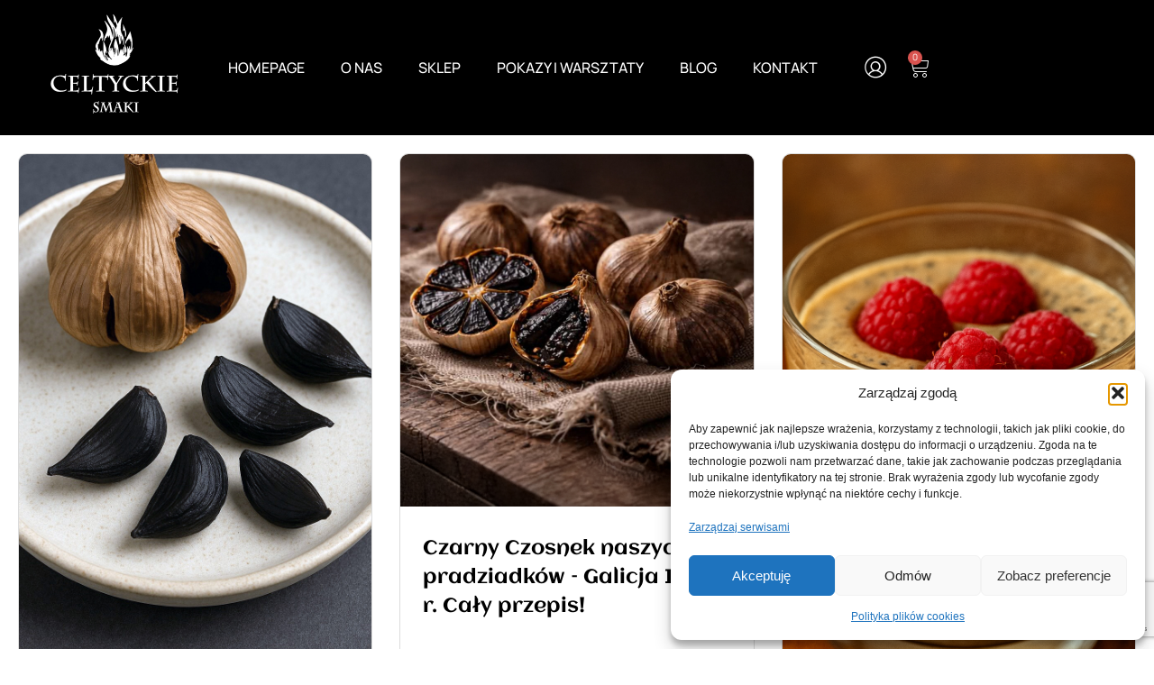

--- FILE ---
content_type: text/html; charset=UTF-8
request_url: https://sklep.celtyckiesmaki.pl/tag-produktu/wedzony-miod/
body_size: 118340
content:
<!doctype html>
<html lang="pl-PL">
<head>
	<meta charset="UTF-8">
	<meta name="viewport" content="width=device-width, initial-scale=1">
	<link rel="profile" href="https://gmpg.org/xfn/11">
	<link rel="preconnect" href="https://fonts.googleapis.com">
	<link rel="preconnect" href="https://fonts.gstatic.com" crossorigin>
	<link href="https://fonts.googleapis.com/css2?family=Aclonica&family=EB+Garamond:ital,wght@0,400..800;1,400..800&family=Manrope:wght@200..800&family=Pirata+One&family=Ysabeau+Office:ital,wght@0,1..1000;1,1..1000&display=swap" rel="stylesheet">
	<title>wędzony miód &#8211; Celtyckie Smaki</title>
<meta name='robots' content='max-image-preview:large' />

<!-- Google Tag Manager by PYS -->
    <script data-cfasync="false" data-pagespeed-no-defer>
	    window.dataLayerPYS = window.dataLayerPYS || [];
	</script>
<!-- End Google Tag Manager by PYS --><script type='application/javascript'  id='pys-version-script'>console.log('PixelYourSite Free version 11.1.5.2');</script>
<link rel="alternate" type="application/rss+xml" title="Celtyckie Smaki &raquo; Kanał z wpisami" href="https://sklep.celtyckiesmaki.pl/feed/" />
<link rel="alternate" type="application/rss+xml" title="Kanał Celtyckie Smaki &raquo; wędzony miód Znacznik" href="https://sklep.celtyckiesmaki.pl/tag-produktu/wedzony-miod/feed/" />
<style id='wp-img-auto-sizes-contain-inline-css'>
img:is([sizes=auto i],[sizes^="auto," i]){contain-intrinsic-size:3000px 1500px}
/*# sourceURL=wp-img-auto-sizes-contain-inline-css */
</style>
<link rel='stylesheet' id='font-awesome-css' href='https://sklep.celtyckiesmaki.pl/wp-content/plugins/cart-products-suggestions-for-woocommerce/berocket/assets/css/font-awesome.min.css?ver=6.9' media='all' />
<link rel='stylesheet' id='berocket_cart_suggestion_style-css' href='https://sklep.celtyckiesmaki.pl/wp-content/plugins/cart-products-suggestions-for-woocommerce/css/frontend.css?ver=3.6.2.2' media='all' />
<link rel='stylesheet' id='berocket_cart_suggestion_slider-css' href='https://sklep.celtyckiesmaki.pl/wp-content/plugins/cart-products-suggestions-for-woocommerce/css/unslider.css?ver=6.9' media='all' />
<link rel='stylesheet' id='elementor-frontend-css' href='https://sklep.celtyckiesmaki.pl/wp-content/uploads/elementor/css/custom-frontend.min.css?ver=1769689815' media='all' />
<style id='wp-emoji-styles-inline-css'>

	img.wp-smiley, img.emoji {
		display: inline !important;
		border: none !important;
		box-shadow: none !important;
		height: 1em !important;
		width: 1em !important;
		margin: 0 0.07em !important;
		vertical-align: -0.1em !important;
		background: none !important;
		padding: 0 !important;
	}
/*# sourceURL=wp-emoji-styles-inline-css */
</style>
<link rel='stylesheet' id='wp-block-library-css' href='https://sklep.celtyckiesmaki.pl/wp-includes/css/dist/block-library/style.min.css?ver=6.9' media='all' />
<style id='global-styles-inline-css'>
:root{--wp--preset--aspect-ratio--square: 1;--wp--preset--aspect-ratio--4-3: 4/3;--wp--preset--aspect-ratio--3-4: 3/4;--wp--preset--aspect-ratio--3-2: 3/2;--wp--preset--aspect-ratio--2-3: 2/3;--wp--preset--aspect-ratio--16-9: 16/9;--wp--preset--aspect-ratio--9-16: 9/16;--wp--preset--color--black: #000000;--wp--preset--color--cyan-bluish-gray: #abb8c3;--wp--preset--color--white: #ffffff;--wp--preset--color--pale-pink: #f78da7;--wp--preset--color--vivid-red: #cf2e2e;--wp--preset--color--luminous-vivid-orange: #ff6900;--wp--preset--color--luminous-vivid-amber: #fcb900;--wp--preset--color--light-green-cyan: #7bdcb5;--wp--preset--color--vivid-green-cyan: #00d084;--wp--preset--color--pale-cyan-blue: #8ed1fc;--wp--preset--color--vivid-cyan-blue: #0693e3;--wp--preset--color--vivid-purple: #9b51e0;--wp--preset--gradient--vivid-cyan-blue-to-vivid-purple: linear-gradient(135deg,rgb(6,147,227) 0%,rgb(155,81,224) 100%);--wp--preset--gradient--light-green-cyan-to-vivid-green-cyan: linear-gradient(135deg,rgb(122,220,180) 0%,rgb(0,208,130) 100%);--wp--preset--gradient--luminous-vivid-amber-to-luminous-vivid-orange: linear-gradient(135deg,rgb(252,185,0) 0%,rgb(255,105,0) 100%);--wp--preset--gradient--luminous-vivid-orange-to-vivid-red: linear-gradient(135deg,rgb(255,105,0) 0%,rgb(207,46,46) 100%);--wp--preset--gradient--very-light-gray-to-cyan-bluish-gray: linear-gradient(135deg,rgb(238,238,238) 0%,rgb(169,184,195) 100%);--wp--preset--gradient--cool-to-warm-spectrum: linear-gradient(135deg,rgb(74,234,220) 0%,rgb(151,120,209) 20%,rgb(207,42,186) 40%,rgb(238,44,130) 60%,rgb(251,105,98) 80%,rgb(254,248,76) 100%);--wp--preset--gradient--blush-light-purple: linear-gradient(135deg,rgb(255,206,236) 0%,rgb(152,150,240) 100%);--wp--preset--gradient--blush-bordeaux: linear-gradient(135deg,rgb(254,205,165) 0%,rgb(254,45,45) 50%,rgb(107,0,62) 100%);--wp--preset--gradient--luminous-dusk: linear-gradient(135deg,rgb(255,203,112) 0%,rgb(199,81,192) 50%,rgb(65,88,208) 100%);--wp--preset--gradient--pale-ocean: linear-gradient(135deg,rgb(255,245,203) 0%,rgb(182,227,212) 50%,rgb(51,167,181) 100%);--wp--preset--gradient--electric-grass: linear-gradient(135deg,rgb(202,248,128) 0%,rgb(113,206,126) 100%);--wp--preset--gradient--midnight: linear-gradient(135deg,rgb(2,3,129) 0%,rgb(40,116,252) 100%);--wp--preset--font-size--small: 13px;--wp--preset--font-size--medium: 20px;--wp--preset--font-size--large: 36px;--wp--preset--font-size--x-large: 42px;--wp--preset--spacing--20: 0.44rem;--wp--preset--spacing--30: 0.67rem;--wp--preset--spacing--40: 1rem;--wp--preset--spacing--50: 1.5rem;--wp--preset--spacing--60: 2.25rem;--wp--preset--spacing--70: 3.38rem;--wp--preset--spacing--80: 5.06rem;--wp--preset--shadow--natural: 6px 6px 9px rgba(0, 0, 0, 0.2);--wp--preset--shadow--deep: 12px 12px 50px rgba(0, 0, 0, 0.4);--wp--preset--shadow--sharp: 6px 6px 0px rgba(0, 0, 0, 0.2);--wp--preset--shadow--outlined: 6px 6px 0px -3px rgb(255, 255, 255), 6px 6px rgb(0, 0, 0);--wp--preset--shadow--crisp: 6px 6px 0px rgb(0, 0, 0);}:root { --wp--style--global--content-size: 800px;--wp--style--global--wide-size: 1200px; }:where(body) { margin: 0; }.wp-site-blocks > .alignleft { float: left; margin-right: 2em; }.wp-site-blocks > .alignright { float: right; margin-left: 2em; }.wp-site-blocks > .aligncenter { justify-content: center; margin-left: auto; margin-right: auto; }:where(.wp-site-blocks) > * { margin-block-start: 24px; margin-block-end: 0; }:where(.wp-site-blocks) > :first-child { margin-block-start: 0; }:where(.wp-site-blocks) > :last-child { margin-block-end: 0; }:root { --wp--style--block-gap: 24px; }:root :where(.is-layout-flow) > :first-child{margin-block-start: 0;}:root :where(.is-layout-flow) > :last-child{margin-block-end: 0;}:root :where(.is-layout-flow) > *{margin-block-start: 24px;margin-block-end: 0;}:root :where(.is-layout-constrained) > :first-child{margin-block-start: 0;}:root :where(.is-layout-constrained) > :last-child{margin-block-end: 0;}:root :where(.is-layout-constrained) > *{margin-block-start: 24px;margin-block-end: 0;}:root :where(.is-layout-flex){gap: 24px;}:root :where(.is-layout-grid){gap: 24px;}.is-layout-flow > .alignleft{float: left;margin-inline-start: 0;margin-inline-end: 2em;}.is-layout-flow > .alignright{float: right;margin-inline-start: 2em;margin-inline-end: 0;}.is-layout-flow > .aligncenter{margin-left: auto !important;margin-right: auto !important;}.is-layout-constrained > .alignleft{float: left;margin-inline-start: 0;margin-inline-end: 2em;}.is-layout-constrained > .alignright{float: right;margin-inline-start: 2em;margin-inline-end: 0;}.is-layout-constrained > .aligncenter{margin-left: auto !important;margin-right: auto !important;}.is-layout-constrained > :where(:not(.alignleft):not(.alignright):not(.alignfull)){max-width: var(--wp--style--global--content-size);margin-left: auto !important;margin-right: auto !important;}.is-layout-constrained > .alignwide{max-width: var(--wp--style--global--wide-size);}body .is-layout-flex{display: flex;}.is-layout-flex{flex-wrap: wrap;align-items: center;}.is-layout-flex > :is(*, div){margin: 0;}body .is-layout-grid{display: grid;}.is-layout-grid > :is(*, div){margin: 0;}body{padding-top: 0px;padding-right: 0px;padding-bottom: 0px;padding-left: 0px;}a:where(:not(.wp-element-button)){text-decoration: underline;}:root :where(.wp-element-button, .wp-block-button__link){background-color: #32373c;border-width: 0;color: #fff;font-family: inherit;font-size: inherit;font-style: inherit;font-weight: inherit;letter-spacing: inherit;line-height: inherit;padding-top: calc(0.667em + 2px);padding-right: calc(1.333em + 2px);padding-bottom: calc(0.667em + 2px);padding-left: calc(1.333em + 2px);text-decoration: none;text-transform: inherit;}.has-black-color{color: var(--wp--preset--color--black) !important;}.has-cyan-bluish-gray-color{color: var(--wp--preset--color--cyan-bluish-gray) !important;}.has-white-color{color: var(--wp--preset--color--white) !important;}.has-pale-pink-color{color: var(--wp--preset--color--pale-pink) !important;}.has-vivid-red-color{color: var(--wp--preset--color--vivid-red) !important;}.has-luminous-vivid-orange-color{color: var(--wp--preset--color--luminous-vivid-orange) !important;}.has-luminous-vivid-amber-color{color: var(--wp--preset--color--luminous-vivid-amber) !important;}.has-light-green-cyan-color{color: var(--wp--preset--color--light-green-cyan) !important;}.has-vivid-green-cyan-color{color: var(--wp--preset--color--vivid-green-cyan) !important;}.has-pale-cyan-blue-color{color: var(--wp--preset--color--pale-cyan-blue) !important;}.has-vivid-cyan-blue-color{color: var(--wp--preset--color--vivid-cyan-blue) !important;}.has-vivid-purple-color{color: var(--wp--preset--color--vivid-purple) !important;}.has-black-background-color{background-color: var(--wp--preset--color--black) !important;}.has-cyan-bluish-gray-background-color{background-color: var(--wp--preset--color--cyan-bluish-gray) !important;}.has-white-background-color{background-color: var(--wp--preset--color--white) !important;}.has-pale-pink-background-color{background-color: var(--wp--preset--color--pale-pink) !important;}.has-vivid-red-background-color{background-color: var(--wp--preset--color--vivid-red) !important;}.has-luminous-vivid-orange-background-color{background-color: var(--wp--preset--color--luminous-vivid-orange) !important;}.has-luminous-vivid-amber-background-color{background-color: var(--wp--preset--color--luminous-vivid-amber) !important;}.has-light-green-cyan-background-color{background-color: var(--wp--preset--color--light-green-cyan) !important;}.has-vivid-green-cyan-background-color{background-color: var(--wp--preset--color--vivid-green-cyan) !important;}.has-pale-cyan-blue-background-color{background-color: var(--wp--preset--color--pale-cyan-blue) !important;}.has-vivid-cyan-blue-background-color{background-color: var(--wp--preset--color--vivid-cyan-blue) !important;}.has-vivid-purple-background-color{background-color: var(--wp--preset--color--vivid-purple) !important;}.has-black-border-color{border-color: var(--wp--preset--color--black) !important;}.has-cyan-bluish-gray-border-color{border-color: var(--wp--preset--color--cyan-bluish-gray) !important;}.has-white-border-color{border-color: var(--wp--preset--color--white) !important;}.has-pale-pink-border-color{border-color: var(--wp--preset--color--pale-pink) !important;}.has-vivid-red-border-color{border-color: var(--wp--preset--color--vivid-red) !important;}.has-luminous-vivid-orange-border-color{border-color: var(--wp--preset--color--luminous-vivid-orange) !important;}.has-luminous-vivid-amber-border-color{border-color: var(--wp--preset--color--luminous-vivid-amber) !important;}.has-light-green-cyan-border-color{border-color: var(--wp--preset--color--light-green-cyan) !important;}.has-vivid-green-cyan-border-color{border-color: var(--wp--preset--color--vivid-green-cyan) !important;}.has-pale-cyan-blue-border-color{border-color: var(--wp--preset--color--pale-cyan-blue) !important;}.has-vivid-cyan-blue-border-color{border-color: var(--wp--preset--color--vivid-cyan-blue) !important;}.has-vivid-purple-border-color{border-color: var(--wp--preset--color--vivid-purple) !important;}.has-vivid-cyan-blue-to-vivid-purple-gradient-background{background: var(--wp--preset--gradient--vivid-cyan-blue-to-vivid-purple) !important;}.has-light-green-cyan-to-vivid-green-cyan-gradient-background{background: var(--wp--preset--gradient--light-green-cyan-to-vivid-green-cyan) !important;}.has-luminous-vivid-amber-to-luminous-vivid-orange-gradient-background{background: var(--wp--preset--gradient--luminous-vivid-amber-to-luminous-vivid-orange) !important;}.has-luminous-vivid-orange-to-vivid-red-gradient-background{background: var(--wp--preset--gradient--luminous-vivid-orange-to-vivid-red) !important;}.has-very-light-gray-to-cyan-bluish-gray-gradient-background{background: var(--wp--preset--gradient--very-light-gray-to-cyan-bluish-gray) !important;}.has-cool-to-warm-spectrum-gradient-background{background: var(--wp--preset--gradient--cool-to-warm-spectrum) !important;}.has-blush-light-purple-gradient-background{background: var(--wp--preset--gradient--blush-light-purple) !important;}.has-blush-bordeaux-gradient-background{background: var(--wp--preset--gradient--blush-bordeaux) !important;}.has-luminous-dusk-gradient-background{background: var(--wp--preset--gradient--luminous-dusk) !important;}.has-pale-ocean-gradient-background{background: var(--wp--preset--gradient--pale-ocean) !important;}.has-electric-grass-gradient-background{background: var(--wp--preset--gradient--electric-grass) !important;}.has-midnight-gradient-background{background: var(--wp--preset--gradient--midnight) !important;}.has-small-font-size{font-size: var(--wp--preset--font-size--small) !important;}.has-medium-font-size{font-size: var(--wp--preset--font-size--medium) !important;}.has-large-font-size{font-size: var(--wp--preset--font-size--large) !important;}.has-x-large-font-size{font-size: var(--wp--preset--font-size--x-large) !important;}
:root :where(.wp-block-pullquote){font-size: 1.5em;line-height: 1.6;}
/*# sourceURL=global-styles-inline-css */
</style>
<link rel='stylesheet' id='contact-form-7-css' href='https://sklep.celtyckiesmaki.pl/wp-content/plugins/contact-form-7/includes/css/styles.css?ver=6.1.4' media='all' />
<link rel='stylesheet' id='mpfe_front_style-css' href='https://sklep.celtyckiesmaki.pl/wp-content/plugins/music-player-for-elementor/css/mpfe-front-style.css?ver=2.5' media='all' />
<link rel='stylesheet' id='font-awesome-5.15.1-css' href='https://sklep.celtyckiesmaki.pl/wp-content/plugins/music-player-for-elementor/assets/fontawesome-free-5.15.1/css/all.min.css?ver=5.15.1' media='all' />
<link rel='stylesheet' id='swp-icomoon-beatport-css' href='https://sklep.celtyckiesmaki.pl/wp-content/plugins/music-player-for-elementor/assets/swp-icomoon-beatport/style.css?ver=2.5' media='all' />
<link rel='stylesheet' id='woocommerce-layout-css' href='https://sklep.celtyckiesmaki.pl/wp-content/plugins/woocommerce/assets/css/woocommerce-layout.css?ver=10.4.3' media='all' />
<link rel='stylesheet' id='woocommerce-smallscreen-css' href='https://sklep.celtyckiesmaki.pl/wp-content/plugins/woocommerce/assets/css/woocommerce-smallscreen.css?ver=10.4.3' media='only screen and (max-width: 768px)' />
<link rel='stylesheet' id='woocommerce-general-css' href='https://sklep.celtyckiesmaki.pl/wp-content/plugins/woocommerce/assets/css/woocommerce.css?ver=10.4.3' media='all' />
<style id='woocommerce-inline-inline-css'>
.woocommerce form .form-row .required { visibility: visible; }
/*# sourceURL=woocommerce-inline-inline-css */
</style>
<link rel='stylesheet' id='cmplz-general-css' href='https://sklep.celtyckiesmaki.pl/wp-content/plugins/complianz-gdpr/assets/css/cookieblocker.min.css?ver=1769545093' media='all' />
<link rel='stylesheet' id='hello-parent-css' href='https://sklep.celtyckiesmaki.pl/wp-content/themes/hello-elementor/style.css?ver=6.9' media='all' />
<link rel='stylesheet' id='rtsb-quick-view-css' href='https://sklep.celtyckiesmaki.pl/wp-content/plugins/shopbuilder/assets/css/modules/quick-view.css?ver=3.2.4' media='all' />
<link rel='stylesheet' id='rtsb-wishlist-css' href='https://sklep.celtyckiesmaki.pl/wp-content/plugins/shopbuilder/assets/css/modules/wishlist.css?ver=3.2.4' media='all' />
<link rel='stylesheet' id='rtsb-compare-css' href='https://sklep.celtyckiesmaki.pl/wp-content/plugins/shopbuilder/assets/css/modules/compare.css?ver=3.2.4' media='all' />
<link rel='stylesheet' id='rtsb-variation-swatches-css' href='https://sklep.celtyckiesmaki.pl/wp-content/plugins/shopbuilder/assets/css/modules/variation-swatches.css?ver=3.2.4' media='all' />
<style id='rtsb-variation-swatches-inline-css'>
:root{--details-page-attr-label-font-size:16px;--details-page-attr-label-color:#333333;--attribute-border-color:#D1D5DB;--attribute-border-color-hover:#333333;--checkmark-width:15px;--checkmark-height:15px;--checkmark-font-size:11px;--checkmark-bg-color:#333333;--tooltip-bg-color:#333333;--tooltip-image-bg-color:#333333;--tooltip-text-color:#ffffff;--details-page-attr-width:30px;--details-page-attr-height:30px;--details-page-attr-font-size:16px;--showcase-attr-width:30px;--showcase-attr-height:30px;--showcase-attr-font-size:16px;--tooltip-image-padding:3px;}
/*# sourceURL=rtsb-variation-swatches-inline-css */
</style>
<link rel='stylesheet' id='rtsb-variation-gallery-css' href='https://sklep.celtyckiesmaki.pl/wp-content/plugins/shopbuilder/assets/css/modules/variation-gallery.css?ver=3.2.4' media='all' />
<style id='rtsb-variation-gallery-inline-css'>
:root{--vg-main-slider-v-alignment:flex-start;--vg-grid-column:4;--vg-main-slider-border-color:transparent;--vg-thumb-border-color:#eee;--vg-thumb-item-inner-padding:10px;--vg-thumb-border-radius:5px;--vg-thumb-gap:10px;--vg-thumb-slider-width:150px;}
/*# sourceURL=rtsb-variation-gallery-inline-css */
</style>
<link rel='stylesheet' id='hello-child-css' href='https://sklep.celtyckiesmaki.pl/wp-content/themes/hello-elementor-child/style.css?ver=1.0.0' media='all' />
<link rel='stylesheet' id='hello-elementor-css' href='https://sklep.celtyckiesmaki.pl/wp-content/themes/hello-elementor/assets/css/reset.css?ver=3.4.4' media='all' />
<link rel='stylesheet' id='hello-elementor-theme-style-css' href='https://sklep.celtyckiesmaki.pl/wp-content/themes/hello-elementor/assets/css/theme.css?ver=3.4.4' media='all' />
<link rel='stylesheet' id='hello-elementor-header-footer-css' href='https://sklep.celtyckiesmaki.pl/wp-content/themes/hello-elementor/assets/css/header-footer.css?ver=3.4.4' media='all' />
<link rel='stylesheet' id='elementor-post-4149-css' href='https://sklep.celtyckiesmaki.pl/wp-content/uploads/elementor/css/post-4149.css?ver=1769689815' media='all' />
<link rel='stylesheet' id='widget-image-css' href='https://sklep.celtyckiesmaki.pl/wp-content/plugins/elementor/assets/css/widget-image.min.css?ver=3.34.3' media='all' />
<link rel='stylesheet' id='widget-nav-menu-css' href='https://sklep.celtyckiesmaki.pl/wp-content/uploads/elementor/css/custom-pro-widget-nav-menu.min.css?ver=1769689815' media='all' />
<link rel='stylesheet' id='widget-woocommerce-menu-cart-css' href='https://sklep.celtyckiesmaki.pl/wp-content/uploads/elementor/css/custom-pro-widget-woocommerce-menu-cart.min.css?ver=1769689815' media='all' />
<link rel='stylesheet' id='e-sticky-css' href='https://sklep.celtyckiesmaki.pl/wp-content/plugins/elementor-pro/assets/css/modules/sticky.min.css?ver=3.33.2' media='all' />
<link rel='stylesheet' id='widget-form-css' href='https://sklep.celtyckiesmaki.pl/wp-content/plugins/elementor-pro/assets/css/widget-form.min.css?ver=3.33.2' media='all' />
<link rel='stylesheet' id='widget-heading-css' href='https://sklep.celtyckiesmaki.pl/wp-content/plugins/elementor/assets/css/widget-heading.min.css?ver=3.34.3' media='all' />
<link rel='stylesheet' id='widget-icon-list-css' href='https://sklep.celtyckiesmaki.pl/wp-content/uploads/elementor/css/custom-widget-icon-list.min.css?ver=1769689815' media='all' />
<link rel='stylesheet' id='font-awesome-5-all-css' href='https://sklep.celtyckiesmaki.pl/wp-content/plugins/elementor/assets/lib/font-awesome/css/all.min.css?ver=3.34.3' media='all' />
<link rel='stylesheet' id='font-awesome-4-shim-css' href='https://sklep.celtyckiesmaki.pl/wp-content/plugins/elementor/assets/lib/font-awesome/css/v4-shims.min.css?ver=3.34.3' media='all' />
<link rel='stylesheet' id='elementor-post-4672-css' href='https://sklep.celtyckiesmaki.pl/wp-content/uploads/elementor/css/post-4672.css?ver=1769689816' media='all' />
<link rel='stylesheet' id='elementor-post-5137-css' href='https://sklep.celtyckiesmaki.pl/wp-content/uploads/elementor/css/post-5137.css?ver=1769689816' media='all' />
<link rel='stylesheet' id='dashicons-css' href='https://sklep.celtyckiesmaki.pl/wp-includes/css/dashicons.min.css?ver=6.9' media='all' />
<link rel='stylesheet' id='rtsb-frontend-css' href='https://sklep.celtyckiesmaki.pl/wp-content/plugins/shopbuilder/assets/css/frontend/frontend.css?ver=3.2.4' media='all' />
<style id='rtsb-frontend-inline-css'>
.rtsb-shopbuilder-plugin #toast-container .toast-success{color:#004BFF}.rtsb-shopbuilder-plugin #toast-container .toast-success:before{background-color:#004BFF}.rtsb-shopbuilder-plugin #toast-container .toast-close-button{color:#004BFF}.rtsb-shopbuilder-plugin #toast-container .toast-success{background-color:#F5F8FF}.rtsb-shopbuilder-plugin #toast-container .toast-success a{color:#0039C0}
/*# sourceURL=rtsb-frontend-inline-css */
</style>
<link rel='stylesheet' id='rtsb-fonts-css' href='https://sklep.celtyckiesmaki.pl/wp-content/plugins/shopbuilder/assets/css/frontend/rtsb-fonts.css?ver=3.2.4' media='all' />
<link rel='stylesheet' id='photoswipe-css' href='https://sklep.celtyckiesmaki.pl/wp-content/plugins/woocommerce/assets/css/photoswipe/photoswipe.min.css?ver=10.4.3' media='all' />
<link rel='stylesheet' id='photoswipe-default-skin-css' href='https://sklep.celtyckiesmaki.pl/wp-content/plugins/woocommerce/assets/css/photoswipe/default-skin/default-skin.min.css?ver=10.4.3' media='all' />
<link rel='stylesheet' id='elementor-gf-local-manrope-css' href='https://sklep.celtyckiesmaki.pl/wp-content/uploads/elementor/google-fonts/css/manrope.css?ver=1757448458' media='all' />
<link rel='stylesheet' id='elementor-gf-local-ebgaramond-css' href='https://sklep.celtyckiesmaki.pl/wp-content/uploads/elementor/google-fonts/css/ebgaramond.css?ver=1757448463' media='all' />
<link rel='stylesheet' id='elementor-gf-local-aclonica-css' href='https://sklep.celtyckiesmaki.pl/wp-content/uploads/elementor/google-fonts/css/aclonica.css?ver=1757448463' media='all' />
<link rel='stylesheet' id='elementor-gf-local-pirataone-css' href='https://sklep.celtyckiesmaki.pl/wp-content/uploads/elementor/google-fonts/css/pirataone.css?ver=1757448463' media='all' />
<link rel='stylesheet' id='elementor-gf-local-montserrat-css' href='https://sklep.celtyckiesmaki.pl/wp-content/uploads/elementor/google-fonts/css/montserrat.css?ver=1757448473' media='all' />
<script type="text/template" id="tmpl-variation-template">
	<div class="woocommerce-variation-description">{{{ data.variation.variation_description }}}</div>
	<div class="woocommerce-variation-price">{{{ data.variation.price_html }}}</div>
	<div class="woocommerce-variation-availability">{{{ data.variation.availability_html }}}</div>
</script>
<script type="text/template" id="tmpl-unavailable-variation-template">
	<p role="alert">Przepraszamy, ten produkt jest niedostępny. Prosimy wybrać inną kombinację.</p>
</script>
<script id="jquery-core-js-extra">
var pysFacebookRest = {"restApiUrl":"https://sklep.celtyckiesmaki.pl/wp-json/pys-facebook/v1/event","debug":""};
//# sourceURL=jquery-core-js-extra
</script>
<script src="https://sklep.celtyckiesmaki.pl/wp-includes/js/jquery/jquery.min.js?ver=3.7.1" id="jquery-core-js"></script>
<script src="https://sklep.celtyckiesmaki.pl/wp-includes/js/jquery/jquery-migrate.min.js?ver=3.4.1" id="jquery-migrate-js"></script>
<script src="https://sklep.celtyckiesmaki.pl/wp-content/plugins/cart-products-suggestions-for-woocommerce/js/suggestions.js?ver=3.6.2.2" id="berocket_cart_suggestion_frontend-js"></script>
<script src="https://sklep.celtyckiesmaki.pl/wp-content/plugins/cart-products-suggestions-for-woocommerce/js/unslider-min.js?ver=6.9" id="berocket_cart_suggestion_slider_js-js"></script>
<script src="https://sklep.celtyckiesmaki.pl/wp-content/plugins/woocommerce/assets/js/jquery-blockui/jquery.blockUI.min.js?ver=2.7.0-wc.10.4.3" id="wc-jquery-blockui-js" defer data-wp-strategy="defer"></script>
<script id="wc-add-to-cart-js-extra">
var wc_add_to_cart_params = {"ajax_url":"/wp-admin/admin-ajax.php","wc_ajax_url":"/?wc-ajax=%%endpoint%%","i18n_view_cart":"Zobacz koszyk","cart_url":"https://sklep.celtyckiesmaki.pl/koszyk/","is_cart":"","cart_redirect_after_add":"no"};
//# sourceURL=wc-add-to-cart-js-extra
</script>
<script src="https://sklep.celtyckiesmaki.pl/wp-content/plugins/woocommerce/assets/js/frontend/add-to-cart.min.js?ver=10.4.3" id="wc-add-to-cart-js" defer data-wp-strategy="defer"></script>
<script src="https://sklep.celtyckiesmaki.pl/wp-content/plugins/woocommerce/assets/js/js-cookie/js.cookie.min.js?ver=2.1.4-wc.10.4.3" id="wc-js-cookie-js" defer data-wp-strategy="defer"></script>
<script id="woocommerce-js-extra">
var woocommerce_params = {"ajax_url":"/wp-admin/admin-ajax.php","wc_ajax_url":"/?wc-ajax=%%endpoint%%","i18n_password_show":"Poka\u017c has\u0142o","i18n_password_hide":"Ukryj has\u0142o"};
//# sourceURL=woocommerce-js-extra
</script>
<script src="https://sklep.celtyckiesmaki.pl/wp-content/plugins/woocommerce/assets/js/frontend/woocommerce.min.js?ver=10.4.3" id="woocommerce-js" defer data-wp-strategy="defer"></script>
<script src="https://sklep.celtyckiesmaki.pl/wp-content/plugins/elementor/assets/lib/font-awesome/js/v4-shims.min.js?ver=3.34.3" id="font-awesome-4-shim-js"></script>
<script type="text/plain" data-service="facebook" data-category="marketing" data-cmplz-src="https://sklep.celtyckiesmaki.pl/wp-content/plugins/pixelyoursite/dist/scripts/jquery.bind-first-0.2.3.min.js?ver=0.2.3" id="jquery-bind-first-js"></script>
<script type="text/plain" data-service="facebook" data-category="marketing" data-cmplz-src="https://sklep.celtyckiesmaki.pl/wp-content/plugins/pixelyoursite/dist/scripts/js.cookie-2.1.3.min.js?ver=2.1.3" id="js-cookie-pys-js"></script>
<script type="text/plain" data-service="facebook" data-category="marketing" data-cmplz-src="https://sklep.celtyckiesmaki.pl/wp-content/plugins/pixelyoursite/dist/scripts/tld.min.js?ver=2.3.1" id="js-tld-js"></script>
<script type="text/plain" data-service="facebook" data-category="marketing" id="pys-js-extra">
var pysOptions = {"staticEvents":{"facebook":{"init_event":[{"delay":0,"type":"static","ajaxFire":false,"name":"PageView","pixelIds":["\u003C!-- Meta Pixel Code --\u003E  !function(f,b,e,v,n,t,s) {if(f.fbq)return;n=f.fbq=function(){n.callMethod? n.callMethod.apply(n,arguments):n.queue.push(arguments)}; if(!f._fbq)f._fbq=n;n.push=n;n.loaded=!0;n.version='2.0'; n.queue=[];t=b.createElement(e);t.async=!0; t.src=v;s=b.getElementsByTagName(e)[0]; s.parentNode.insertBefore(t,s)}(window, document,'script', 'https://connect.facebook.net/en_US/fbevents.js'); fbq('init', '1254744553025241'); fbq('track', 'PageView');  \u003Cimg height=\"1\" width=\"1\" src=\"https://www.facebook.com/tr?id=1254744553025241&amp;ev=PageView&amp;noscript=1\" /\u003E \u003C!-- End Meta Pixel Code --\u003E"],"eventID":"c3fb8313-c7e3-4c87-9db2-3d39ee706b6c","params":{"page_title":"w\u0119dzony mi\u00f3d","post_type":"product_tag","post_id":25,"plugin":"PixelYourSite","user_role":"guest","event_url":"sklep.celtyckiesmaki.pl/tag-produktu/wedzony-miod/"},"e_id":"init_event","ids":[],"hasTimeWindow":false,"timeWindow":0,"woo_order":"","edd_order":""}]}},"dynamicEvents":[],"triggerEvents":[],"triggerEventTypes":[],"facebook":{"pixelIds":["\u003C!-- Meta Pixel Code --\u003E  !function(f,b,e,v,n,t,s) {if(f.fbq)return;n=f.fbq=function(){n.callMethod? n.callMethod.apply(n,arguments):n.queue.push(arguments)}; if(!f._fbq)f._fbq=n;n.push=n;n.loaded=!0;n.version='2.0'; n.queue=[];t=b.createElement(e);t.async=!0; t.src=v;s=b.getElementsByTagName(e)[0]; s.parentNode.insertBefore(t,s)}(window, document,'script', 'https://connect.facebook.net/en_US/fbevents.js'); fbq('init', '1254744553025241'); fbq('track', 'PageView');  \u003Cimg height=\"1\" width=\"1\" src=\"https://www.facebook.com/tr?id=1254744553025241&amp;ev=PageView&amp;noscript=1\" /\u003E \u003C!-- End Meta Pixel Code --\u003E"],"advancedMatching":[],"advancedMatchingEnabled":true,"removeMetadata":true,"wooVariableAsSimple":false,"serverApiEnabled":true,"wooCRSendFromServer":false,"send_external_id":null,"enabled_medical":false,"do_not_track_medical_param":["event_url","post_title","page_title","landing_page","content_name","categories","category_name","tags"],"meta_ldu":false},"ga":{"trackingIds":["G-G326FTGXGK"],"commentEventEnabled":true,"downloadEnabled":true,"formEventEnabled":true,"crossDomainEnabled":false,"crossDomainAcceptIncoming":false,"crossDomainDomains":[],"isDebugEnabled":[],"serverContainerUrls":{"G-G326FTGXGK":{"enable_server_container":"","server_container_url":"","transport_url":""}},"additionalConfig":{"G-G326FTGXGK":{"first_party_collection":true}},"disableAdvertisingFeatures":false,"disableAdvertisingPersonalization":false,"wooVariableAsSimple":true,"custom_page_view_event":false},"debug":"","siteUrl":"https://sklep.celtyckiesmaki.pl","ajaxUrl":"https://sklep.celtyckiesmaki.pl/wp-admin/admin-ajax.php","ajax_event":"41864eb0a3","enable_remove_download_url_param":"1","cookie_duration":"7","last_visit_duration":"60","enable_success_send_form":"","ajaxForServerEvent":"1","ajaxForServerStaticEvent":"1","useSendBeacon":"1","send_external_id":"1","external_id_expire":"180","track_cookie_for_subdomains":"1","google_consent_mode":"1","gdpr":{"ajax_enabled":false,"all_disabled_by_api":false,"facebook_disabled_by_api":false,"analytics_disabled_by_api":false,"google_ads_disabled_by_api":false,"pinterest_disabled_by_api":false,"bing_disabled_by_api":false,"reddit_disabled_by_api":false,"externalID_disabled_by_api":false,"facebook_prior_consent_enabled":true,"analytics_prior_consent_enabled":true,"google_ads_prior_consent_enabled":null,"pinterest_prior_consent_enabled":true,"bing_prior_consent_enabled":true,"cookiebot_integration_enabled":false,"cookiebot_facebook_consent_category":"marketing","cookiebot_analytics_consent_category":"statistics","cookiebot_tiktok_consent_category":"marketing","cookiebot_google_ads_consent_category":"marketing","cookiebot_pinterest_consent_category":"marketing","cookiebot_bing_consent_category":"marketing","consent_magic_integration_enabled":false,"real_cookie_banner_integration_enabled":false,"cookie_notice_integration_enabled":false,"cookie_law_info_integration_enabled":false,"analytics_storage":{"enabled":true,"value":"granted","filter":false},"ad_storage":{"enabled":true,"value":"granted","filter":false},"ad_user_data":{"enabled":true,"value":"granted","filter":false},"ad_personalization":{"enabled":true,"value":"granted","filter":false}},"cookie":{"disabled_all_cookie":false,"disabled_start_session_cookie":false,"disabled_advanced_form_data_cookie":false,"disabled_landing_page_cookie":false,"disabled_first_visit_cookie":false,"disabled_trafficsource_cookie":false,"disabled_utmTerms_cookie":false,"disabled_utmId_cookie":false},"tracking_analytics":{"TrafficSource":"direct","TrafficLanding":"undefined","TrafficUtms":[],"TrafficUtmsId":[]},"GATags":{"ga_datalayer_type":"default","ga_datalayer_name":"dataLayerPYS"},"woo":{"enabled":true,"enabled_save_data_to_orders":true,"addToCartOnButtonEnabled":true,"addToCartOnButtonValueEnabled":true,"addToCartOnButtonValueOption":"price","singleProductId":null,"removeFromCartSelector":"form.woocommerce-cart-form .remove","addToCartCatchMethod":"add_cart_hook","is_order_received_page":false,"containOrderId":false},"edd":{"enabled":false},"cache_bypass":"1769843230"};
//# sourceURL=pys-js-extra
</script>
<script type="text/plain" data-service="facebook" data-category="marketing" data-cmplz-src="https://sklep.celtyckiesmaki.pl/wp-content/plugins/pixelyoursite/dist/scripts/public.js?ver=11.1.5.2" id="pys-js"></script>
<script src="https://sklep.celtyckiesmaki.pl/wp-includes/js/underscore.min.js?ver=1.13.7" id="underscore-js"></script>
<script id="wp-util-js-extra">
var _wpUtilSettings = {"ajax":{"url":"/wp-admin/admin-ajax.php"}};
//# sourceURL=wp-util-js-extra
</script>
<script src="https://sklep.celtyckiesmaki.pl/wp-includes/js/wp-util.min.js?ver=6.9" id="wp-util-js"></script>
<script id="wc-add-to-cart-variation-js-extra">
var wc_add_to_cart_variation_params = {"wc_ajax_url":"/?wc-ajax=%%endpoint%%","i18n_no_matching_variations_text":"Przepraszamy, \u017caden produkt nie spe\u0142nia twojego wyboru. Prosimy wybra\u0107 inn\u0105 kombinacj\u0119.","i18n_make_a_selection_text":"Wybierz opcje produktu przed dodaniem go do koszyka.","i18n_unavailable_text":"Przepraszamy, ten produkt jest niedost\u0119pny. Prosimy wybra\u0107 inn\u0105 kombinacj\u0119.","i18n_reset_alert_text":"Tw\u00f3j wyb\u00f3r zosta\u0142 zresetowany. Wybierz niekt\u00f3re opcje produktu przed dodaniem go do koszyka."};
//# sourceURL=wc-add-to-cart-variation-js-extra
</script>
<script src="https://sklep.celtyckiesmaki.pl/wp-content/plugins/woocommerce/assets/js/frontend/add-to-cart-variation.min.js?ver=10.4.3" id="wc-add-to-cart-variation-js" defer data-wp-strategy="defer"></script>
<script src="https://sklep.celtyckiesmaki.pl/wp-content/plugins/woocommerce/assets/js/zoom/jquery.zoom.min.js?ver=1.7.21-wc.10.4.3" id="wc-zoom-js" defer data-wp-strategy="defer"></script>
<script src="https://sklep.celtyckiesmaki.pl/wp-content/plugins/woocommerce/assets/js/photoswipe/photoswipe.min.js?ver=4.1.1-wc.10.4.3" id="wc-photoswipe-js" defer data-wp-strategy="defer"></script>
<script src="https://sklep.celtyckiesmaki.pl/wp-content/plugins/woocommerce/assets/js/photoswipe/photoswipe-ui-default.min.js?ver=4.1.1-wc.10.4.3" id="wc-photoswipe-ui-default-js" defer data-wp-strategy="defer"></script>
<script id="wc-single-product-js-extra">
var wc_single_product_params = {"i18n_required_rating_text":"Prosz\u0119 wybra\u0107 ocen\u0119","i18n_rating_options":["1 z 5 gwiazdek","2 z 5 gwiazdek","3 z 5 gwiazdek","4 z 5 gwiazdek","5 z 5 gwiazdek"],"i18n_product_gallery_trigger_text":"Wy\u015bwietl pe\u0142noekranow\u0105 galeri\u0119 obrazk\u00f3w","review_rating_required":"yes","flexslider":{"rtl":false,"animation":"slide","smoothHeight":true,"directionNav":false,"controlNav":"thumbnails","slideshow":false,"animationSpeed":500,"animationLoop":false,"allowOneSlide":false},"zoom_enabled":"1","zoom_options":[],"photoswipe_enabled":"1","photoswipe_options":{"shareEl":false,"closeOnScroll":false,"history":false,"hideAnimationDuration":0,"showAnimationDuration":0},"flexslider_enabled":"1"};
//# sourceURL=wc-single-product-js-extra
</script>
<script src="https://sklep.celtyckiesmaki.pl/wp-content/plugins/woocommerce/assets/js/frontend/single-product.min.js?ver=10.4.3" id="wc-single-product-js" defer data-wp-strategy="defer"></script>
<link rel="https://api.w.org/" href="https://sklep.celtyckiesmaki.pl/wp-json/" /><link rel="alternate" title="JSON" type="application/json" href="https://sklep.celtyckiesmaki.pl/wp-json/wp/v2/product_tag/25" /><link rel="EditURI" type="application/rsd+xml" title="RSD" href="https://sklep.celtyckiesmaki.pl/xmlrpc.php?rsd" />
<meta name="generator" content="WordPress 6.9" />
<meta name="generator" content="WooCommerce 10.4.3" />
<style></style><style id="essential-blocks-global-styles">
            :root {
                --eb-global-primary-color: #101828;
--eb-global-secondary-color: #475467;
--eb-global-tertiary-color: #98A2B3;
--eb-global-text-color: #475467;
--eb-global-heading-color: #1D2939;
--eb-global-link-color: #444CE7;
--eb-global-background-color: #F9FAFB;
--eb-global-button-text-color: #FFFFFF;
--eb-global-button-background-color: #101828;
--eb-gradient-primary-color: linear-gradient(90deg, hsla(259, 84%, 78%, 1) 0%, hsla(206, 67%, 75%, 1) 100%);
--eb-gradient-secondary-color: linear-gradient(90deg, hsla(18, 76%, 85%, 1) 0%, hsla(203, 69%, 84%, 1) 100%);
--eb-gradient-tertiary-color: linear-gradient(90deg, hsla(248, 21%, 15%, 1) 0%, hsla(250, 14%, 61%, 1) 100%);
--eb-gradient-background-color: linear-gradient(90deg, rgb(250, 250, 250) 0%, rgb(233, 233, 233) 49%, rgb(244, 243, 243) 100%);

                --eb-tablet-breakpoint: 1024px;
--eb-mobile-breakpoint: 767px;

            }
            
            
        </style><meta name="facebook-domain-verification" content="f2xxwkd4ce7desjb87u04rlwbki2q7" />			<style>.cmplz-hidden {
					display: none !important;
				}</style>	<noscript><style>.woocommerce-product-gallery{ opacity: 1 !important; }</style></noscript>
	<meta name="generator" content="Elementor 3.34.3; features: e_font_icon_svg, additional_custom_breakpoints; settings: css_print_method-external, google_font-enabled, font_display-auto">
<!-- TikTok Pixel Code Start -->
<script>
!function (w, d, t) {
  w.TiktokAnalyticsObject=t;var ttq=w[t]=w[t]||[];ttq.methods=["page","track","identify","instances","debug","on","off","once","ready","alias","group","enableCookie","disableCookie","holdConsent","revokeConsent","grantConsent"],ttq.setAndDefer=function(t,e){t[e]=function(){t.push([e].concat(Array.prototype.slice.call(arguments,0)))}};for(var i=0;i<ttq.methods.length;i++)ttq.setAndDefer(ttq,ttq.methods[i]);ttq.instance=function(t){for(
var e=ttq._i[t]||[],n=0;n<ttq.methods.length;n++)ttq.setAndDefer(e,ttq.methods[n]);return e},ttq.load=function(e,n){var r="https://analytics.tiktok.com/i18n/pixel/events.js",o=n&&n.partner;ttq._i=ttq._i||{},ttq._i[e]=[],ttq._i[e]._u=r,ttq._t=ttq._t||{},ttq._t[e]=+new Date,ttq._o=ttq._o||{},ttq._o[e]=n||{};n=document.createElement("script")
;n.type="text/javascript",n.async=!0,n.src=r+"?sdkid="+e+"&lib="+t;e=document.getElementsByTagName("script")[0];e.parentNode.insertBefore(n,e)};


  ttq.load('D2F0ATBC77U4ENLNC5VG');
  ttq.page();
}(window, document, 'ttq');
</script>
<!-- TikTok Pixel Code End -->
			<style>
				.e-con.e-parent:nth-of-type(n+4):not(.e-lazyloaded):not(.e-no-lazyload),
				.e-con.e-parent:nth-of-type(n+4):not(.e-lazyloaded):not(.e-no-lazyload) * {
					background-image: none !important;
				}
				@media screen and (max-height: 1024px) {
					.e-con.e-parent:nth-of-type(n+3):not(.e-lazyloaded):not(.e-no-lazyload),
					.e-con.e-parent:nth-of-type(n+3):not(.e-lazyloaded):not(.e-no-lazyload) * {
						background-image: none !important;
					}
				}
				@media screen and (max-height: 640px) {
					.e-con.e-parent:nth-of-type(n+2):not(.e-lazyloaded):not(.e-no-lazyload),
					.e-con.e-parent:nth-of-type(n+2):not(.e-lazyloaded):not(.e-no-lazyload) * {
						background-image: none !important;
					}
				}
			</style>
			<link rel="icon" href="https://sklep.celtyckiesmaki.pl/wp-content/uploads/2025/08/cs-logo-100x100.png" sizes="32x32" />
<link rel="icon" href="https://sklep.celtyckiesmaki.pl/wp-content/uploads/2025/08/cs-logo-300x300.png" sizes="192x192" />
<link rel="apple-touch-icon" href="https://sklep.celtyckiesmaki.pl/wp-content/uploads/2025/08/cs-logo-300x300.png" />
<meta name="msapplication-TileImage" content="https://sklep.celtyckiesmaki.pl/wp-content/uploads/2025/08/cs-logo-300x300.png" />
		<style id="wp-custom-css">
			/* =====================================================
   BeRocket Cart Suggestions – PREMIUM WHITE (300px)
   ===================================================== */

/* odstęp od koszyka */
.br_cart_suggestions_cart{
  margin-top: 48px;
	background-color: #f0f0f0;
	padding: 50px 0px;
}


/* tytuł sekcji */
.br_cart_suggestions_cart h4{
  margin: 0 0 22px 0;
	text-align: center;
	font-family: "Pirata One", cursive;
  font-size: 4.4em;
  font-weight: 500;
  color: #000;
}

/* =====================================================
   LAYOUT – centrowanie + stała szerokość kart
   ===================================================== */

.br_cart_suggestions .brcs_products{
  list-style: none;
  margin: 0;
  padding: 0;
  display: flex !important;
  justify-content: center;      /* WYŚRODKOWANIE */
  flex-wrap: wrap;
  gap: 32px;
}

/* reset inline float/width z wtyczki */
.br_cart_suggestions .brcs_products > *,
.br_cart_suggestions .brcs_product{
  float: none !important;
  width: auto !important;
  display: block !important;
}

/* =====================================================
   KARTA PRODUKTU
   ===================================================== */

.br_cart_suggestions .brcs_product{
  flex: 0 0 300px !important;   /* STAŁE 300px */
  max-width: 300px !important;
  border-radius: 5px;
  padding: 18px;
  box-sizing: border-box;
  text-align: center;

  transition: transform .18s ease,
              box-shadow .18s ease,
              border-color .18s ease;
}


/* =====================================================
   LINK PRODUKTU – kolejność: IMG → CENA → TYTUŁ
   ===================================================== */

.br_cart_suggestions .woocommerce-LoopProduct-link{
  display: flex;
  flex-direction: column;
  text-decoration: none;
  color: inherit;
}

/* obrazek – duży jak w katalogu */
.br_cart_suggestions .woocommerce-LoopProduct-link img{
  order: 1;
  width: 100% !important;
  max-width: none !important;
  height: 220px !important;
  object-fit: cover;
  border-radius: 5px;
  margin-bottom: 5px;
}

/* cena */
.br_cart_suggestions .price {
  order: 2;
	font-family: "Manrope", Sans-serif;
  font-size: 22px;
  margin-bottom: 10px;
  font-weight: 600;
  color: #8d725b;        /* zmień na #b08a3a jeśli chcesz złoty akcent */
}

/* tytuł produktu */
.br_cart_suggestions .woocommerce-loop-product__title{
  order: 3;
	font-family: var( --e-global-typography-text-font-family ), Sans-serif;
  margin-bottom: 16px;
  font-size: var( --e-global-typography-text-font-size );
  line-height: 1.15;
  font-weight: 500;
  color: var(--rtsb-color-heading);

  display: -webkit-box;
  -webkit-line-clamp: 2;
  -webkit-box-orient: vertical;
  overflow: hidden;
  min-height: 2.3em;
}

/* =====================================================
   PRZYCISK
   ===================================================== */

.br_cart_suggestions .brcs_product > a.button{
  display: inline-flex;
  align-items: center;
  justify-content: center;
  width: 100%;

  background: #8d725b;
  color: #fff;
  border: none;
  border-radius: 25px;
  padding: 12px 14px;
  font-size: 14px;
  font-weight: 400;
  text-decoration: none;

  transition: opacity .15s ease,
              transform .15s ease;
}

.br_cart_suggestions .brcs_product > a.button:hover{
  opacity: .92;
  transform: translateY(-1px);
}

/* =====================================================
   RESPONSIVE
   ===================================================== */

/* === CENA: przebicie stylów motywu / Woo na wewnętrznych spanach === */
.br_cart_suggestions .woocommerce-LoopProduct-link > .price{
  order: 2 !important;                 /* kolejność zostaje */
  display: block;
  margin: 0 0 10px 0;
  font-family: "Manrope", Sans-serif !important;
  font-size: 22px !important;
  font-weight: 600 !important;
  color: #8d725b !important;
  line-height: 1.1;
}

/* wewnętrzne elementy ceny (to zwykle nadpisuje motyw) */
.br_cart_suggestions .woocommerce-LoopProduct-link > .price .woocommerce-Price-amount,
.br_cart_suggestions .woocommerce-LoopProduct-link > .price .woocommerce-Price-currencySymbol,
.br_cart_suggestions .woocommerce-LoopProduct-link > .price bdi{
  font-family: "Manrope", Sans-serif !important;
  font-size: inherit !important;
  font-weight: inherit !important;
  color: inherit !important;
}

/* jeśli motyw dodaje np. mniejszy font na span.amount */
.br_cart_suggestions .woocommerce-LoopProduct-link > .price .amount{
  font-size: inherit !important;
  font-weight: inherit !important;
  color: inherit !important;
}


@media (max-width: 1024px){
  .br_cart_suggestions .brcs_products{
    gap: 24px;
  }
}

@media (max-width: 640px){
  .br_cart_suggestions .brcs_product{
    flex: 0 0 90% !important;
    max-width: 90% !important;
  }

  .br_cart_suggestions .woocommerce-loop-product__title{
    font-size: 20px;
  }
}
		</style>
		</head>
<body data-cmplz=2 class="archive tax-product_tag term-wedzony-miod term-25 wp-custom-logo wp-embed-responsive wp-theme-hello-elementor wp-child-theme-hello-elementor-child theme-hello-elementor woocommerce woocommerce-page woocommerce-no-js rtsb-shopbuilder-plugin rtsb_theme_hello-elementor hello-elementor-default elementor-default elementor-template-full-width elementor-kit-4149">


<a class="skip-link screen-reader-text" href="#content">Przejdź do treści</a>

		<header data-elementor-type="header" data-elementor-id="4672" class="elementor elementor-4672 elementor-location-header" data-elementor-post-type="elementor_library">
			<div class="elementor-element elementor-element-38d3db17 e-flex e-con-boxed e-con e-parent" data-id="38d3db17" data-element_type="container" data-settings="{&quot;background_background&quot;:&quot;classic&quot;,&quot;sticky&quot;:&quot;top&quot;,&quot;sticky_on&quot;:[&quot;widescreen&quot;,&quot;desktop&quot;,&quot;laptop&quot;,&quot;tablet_extra&quot;,&quot;tablet&quot;,&quot;mobile_extra&quot;,&quot;mobile&quot;],&quot;sticky_offset&quot;:0,&quot;sticky_effects_offset&quot;:0,&quot;sticky_anchor_link_offset&quot;:0}">
					<div class="e-con-inner">
				<div class="elementor-element elementor-element-b44e45b elementor-widget elementor-widget-theme-site-logo elementor-widget-image" data-id="b44e45b" data-element_type="widget" data-widget_type="theme-site-logo.default">
											<a href="https://sklep.celtyckiesmaki.pl">
			<img width="150" height="125" src="https://sklep.celtyckiesmaki.pl/wp-content/uploads/2025/08/cs-logo.png" class="attachment-thumbnail size-thumbnail wp-image-4599" alt="Logo Celtyckie Smaki" />				</a>
											</div>
				<div class="elementor-element elementor-element-f6dd81a elementor-nav-menu__text-align-center elementor-nav-menu--dropdown-tablet elementor-nav-menu--toggle elementor-nav-menu--burger elementor-widget elementor-widget-nav-menu" data-id="f6dd81a" data-element_type="widget" data-settings="{&quot;layout&quot;:&quot;horizontal&quot;,&quot;submenu_icon&quot;:{&quot;value&quot;:&quot;&lt;svg aria-hidden=\&quot;true\&quot; class=\&quot;e-font-icon-svg e-fas-caret-down\&quot; viewBox=\&quot;0 0 320 512\&quot; xmlns=\&quot;http:\/\/www.w3.org\/2000\/svg\&quot;&gt;&lt;path d=\&quot;M31.3 192h257.3c17.8 0 26.7 21.5 14.1 34.1L174.1 354.8c-7.8 7.8-20.5 7.8-28.3 0L17.2 226.1C4.6 213.5 13.5 192 31.3 192z\&quot;&gt;&lt;\/path&gt;&lt;\/svg&gt;&quot;,&quot;library&quot;:&quot;fa-solid&quot;},&quot;toggle&quot;:&quot;burger&quot;}" data-widget_type="nav-menu.default">
								<nav aria-label="Menu" class="elementor-nav-menu--main elementor-nav-menu__container elementor-nav-menu--layout-horizontal e--pointer-underline e--animation-fade">
				<ul id="menu-1-f6dd81a" class="elementor-nav-menu"><li class="menu-item menu-item-type-post_type menu-item-object-page menu-item-home menu-item-4667"><a href="https://sklep.celtyckiesmaki.pl/" class="elementor-item">Homepage</a></li>
<li class="menu-item menu-item-type-post_type menu-item-object-page menu-item-4668"><a href="https://sklep.celtyckiesmaki.pl/onas/" class="elementor-item">O nas</a></li>
<li class="menu-item menu-item-type-post_type menu-item-object-page menu-item-5457"><a href="https://sklep.celtyckiesmaki.pl/sklep/" class="elementor-item">Sklep</a></li>
<li class="menu-item menu-item-type-post_type menu-item-object-page menu-item-5419"><a href="https://sklep.celtyckiesmaki.pl/pokazy-i-warsztaty/" class="elementor-item">Pokazy i Warsztaty</a></li>
<li class="menu-item menu-item-type-post_type menu-item-object-page menu-item-6022"><a href="https://sklep.celtyckiesmaki.pl/blog/" class="elementor-item">Blog</a></li>
<li class="menu-item menu-item-type-post_type menu-item-object-page menu-item-4698"><a href="https://sklep.celtyckiesmaki.pl/kontakt/" class="elementor-item">Kontakt</a></li>
</ul>			</nav>
					<div class="elementor-menu-toggle" role="button" tabindex="0" aria-label="Menu Toggle" aria-expanded="false">
			<svg aria-hidden="true" role="presentation" class="elementor-menu-toggle__icon--open e-font-icon-svg e-eicon-menu-bar" viewBox="0 0 1000 1000" xmlns="http://www.w3.org/2000/svg"><path d="M104 333H896C929 333 958 304 958 271S929 208 896 208H104C71 208 42 237 42 271S71 333 104 333ZM104 583H896C929 583 958 554 958 521S929 458 896 458H104C71 458 42 487 42 521S71 583 104 583ZM104 833H896C929 833 958 804 958 771S929 708 896 708H104C71 708 42 737 42 771S71 833 104 833Z"></path></svg><svg aria-hidden="true" role="presentation" class="elementor-menu-toggle__icon--close e-font-icon-svg e-eicon-close" viewBox="0 0 1000 1000" xmlns="http://www.w3.org/2000/svg"><path d="M742 167L500 408 258 167C246 154 233 150 217 150 196 150 179 158 167 167 154 179 150 196 150 212 150 229 154 242 171 254L408 500 167 742C138 771 138 800 167 829 196 858 225 858 254 829L496 587 738 829C750 842 767 846 783 846 800 846 817 842 829 829 842 817 846 804 846 783 846 767 842 750 829 737L588 500 833 258C863 229 863 200 833 171 804 137 775 137 742 167Z"></path></svg>		</div>
					<nav class="elementor-nav-menu--dropdown elementor-nav-menu__container" aria-hidden="true">
				<ul id="menu-2-f6dd81a" class="elementor-nav-menu"><li class="menu-item menu-item-type-post_type menu-item-object-page menu-item-home menu-item-4667"><a href="https://sklep.celtyckiesmaki.pl/" class="elementor-item" tabindex="-1">Homepage</a></li>
<li class="menu-item menu-item-type-post_type menu-item-object-page menu-item-4668"><a href="https://sklep.celtyckiesmaki.pl/onas/" class="elementor-item" tabindex="-1">O nas</a></li>
<li class="menu-item menu-item-type-post_type menu-item-object-page menu-item-5457"><a href="https://sklep.celtyckiesmaki.pl/sklep/" class="elementor-item" tabindex="-1">Sklep</a></li>
<li class="menu-item menu-item-type-post_type menu-item-object-page menu-item-5419"><a href="https://sklep.celtyckiesmaki.pl/pokazy-i-warsztaty/" class="elementor-item" tabindex="-1">Pokazy i Warsztaty</a></li>
<li class="menu-item menu-item-type-post_type menu-item-object-page menu-item-6022"><a href="https://sklep.celtyckiesmaki.pl/blog/" class="elementor-item" tabindex="-1">Blog</a></li>
<li class="menu-item menu-item-type-post_type menu-item-object-page menu-item-4698"><a href="https://sklep.celtyckiesmaki.pl/kontakt/" class="elementor-item" tabindex="-1">Kontakt</a></li>
</ul>			</nav>
						</div>
		<div class="elementor-element elementor-element-2c1fcaf6 e-con-full e-flex e-con e-child" data-id="2c1fcaf6" data-element_type="container">
				<div class="elementor-element elementor-element-8046984 elementor-view-default elementor-widget elementor-widget-icon" data-id="8046984" data-element_type="widget" data-widget_type="icon.default">
							<div class="elementor-icon-wrapper">
			<a class="elementor-icon" href="/moje-konto">
			<i aria-hidden="true" class="rtsb-icon rtsb-icon-avatar"></i>			</a>
		</div>
						</div>
				<div class="elementor-element elementor-element-2db9fc8 toggle-icon--cart-light elementor-menu-cart--items-indicator-bubble elementor-menu-cart--cart-type-side-cart elementor-menu-cart--show-remove-button-yes elementor-widget elementor-widget-woocommerce-menu-cart" data-id="2db9fc8" data-element_type="widget" data-settings="{&quot;cart_type&quot;:&quot;side-cart&quot;,&quot;open_cart&quot;:&quot;click&quot;}" data-widget_type="woocommerce-menu-cart.default">
							<div class="elementor-menu-cart__wrapper">
							<div class="elementor-menu-cart__toggle_wrapper">
					<div class="elementor-menu-cart__container elementor-lightbox" aria-hidden="true">
						<div class="elementor-menu-cart__main" aria-hidden="true">
									<div class="elementor-menu-cart__close-button">
					</div>
									<div class="widget_shopping_cart_content">
															</div>
						</div>
					</div>
							<div class="elementor-menu-cart__toggle elementor-button-wrapper">
			<a id="elementor-menu-cart__toggle_button" href="#" class="elementor-menu-cart__toggle_button elementor-button elementor-size-sm" aria-expanded="false">
				<span class="elementor-button-text"><span class="woocommerce-Price-amount amount"><bdi>0,00&nbsp;<span class="woocommerce-Price-currencySymbol">&#122;&#322;</span></bdi></span></span>
				<span class="elementor-button-icon">
					<span class="elementor-button-icon-qty" data-counter="0">0</span>
					<svg class="e-font-icon-svg e-eicon-cart-light" viewBox="0 0 1000 1000" xmlns="http://www.w3.org/2000/svg"><path d="M708 854C708 889 736 917 771 917 805 917 833 889 833 854 833 820 805 792 771 792 736 792 708 820 708 854ZM188 167L938 167C950 167 960 178 958 190L926 450C919 502 875 542 822 542L263 542 271 583C281 632 324 667 373 667L854 667C866 667 875 676 875 687 875 699 866 708 854 708L373 708C304 708 244 659 230 591L129 83 21 83C9 83 0 74 0 62 0 51 9 42 21 42L146 42C156 42 164 49 166 58L188 167ZM196 208L255 500 822 500C854 500 880 476 884 445L914 208 196 208ZM667 854C667 797 713 750 771 750 828 750 875 797 875 854 875 912 828 958 771 958 713 958 667 912 667 854ZM250 854C250 797 297 750 354 750 412 750 458 797 458 854 458 912 412 958 354 958 297 958 250 912 250 854ZM292 854C292 889 320 917 354 917 389 917 417 889 417 854 417 820 389 792 354 792 320 792 292 820 292 854Z"></path></svg>					<span class="elementor-screen-only">Wózek</span>
				</span>
			</a>
		</div>
						</div>
					</div> <!-- close elementor-menu-cart__wrapper -->
						</div>
				</div>
					</div>
				</div>
				</header>
		<div id="rtsb-builder-content" class="rtsb-builder-content content-invisible">
			<!-- Before Content start -->
		<div class="archive">
				<div data-elementor-type="wp-post" data-elementor-id="6008" class="elementor elementor-6008" data-elementor-post-type="rtsb_builder">
				<div class="elementor-element elementor-element-afe3133 e-flex e-con-boxed e-con e-parent" data-id="afe3133" data-element_type="container">
					<div class="e-con-inner">
		<div class="elementor-element elementor-element-44b0393 e-con-full e-flex e-con e-child" data-id="44b0393" data-element_type="container">
				<div class="elementor-element elementor-element-f422f5f elementor-widget elementor-widget-rtsb-post-grid" data-id="f422f5f" data-element_type="widget" data-widget_type="rtsb-post-grid.default">
				<div class="elementor-widget-container">
					<div id="rtsb-container-f422f5f" class="rtsb-elementor-container rtsb-pos-r rtsb-post-grid rtsb-blog-post" data-layout="rtsb-post-grid-layout1" style="--rtsb-default-columns: 3"><div class="rtsb-row rtsb-content-loader rtsb-post-grid-layout1"><div class="rtsb-col-grid rtsb-post-grid">
	<div class="rtsb-post-grid-item rtsb-gw-img-zoom-out">
		<article>
							<div class="rtsb-post-img rtsb-img-wrap">
											<figure>
							<a class="rtsb-img-link" href="https://sklep.celtyckiesmaki.pl/blog/dlaczego-warto-jesc-czarny-czosnek/" aria-label="Image link for Post: Dlaczego warto jeść czarny czosnek?">
								<img fetchpriority="high" width="1024" height="1536" src="https://sklep.celtyckiesmaki.pl/wp-content/uploads/2025/08/czarny-czosnek-01-5.jpg" class="img-responsive rtsb-product-image" alt="" />							</a>
						</figure>
										</div>
						<div class="rtsb-post-content">
													<h3 class="rtsb-post-title limit-default">
												<a class="rtsb-title-link" href="https://sklep.celtyckiesmaki.pl/blog/dlaczego-warto-jesc-czarny-czosnek/">Dlaczego warto jeść czarny czosnek?</a>
												</h3>
												</div>
		</article>
	</div>
</div>
<div class="rtsb-col-grid rtsb-post-grid">
	<div class="rtsb-post-grid-item rtsb-gw-img-zoom-out">
		<article>
							<div class="rtsb-post-img rtsb-img-wrap">
											<figure>
							<a class="rtsb-img-link" href="https://sklep.celtyckiesmaki.pl/blog/czarny-czosnek-naszych-pradziadkow-galicja-1888rok-caly-przepis/" aria-label="Image link for Post: Czarny Czosnek naszych pradziadków &#8211; Galicja 1888 r. Cały przepis!">
								<img width="1600" height="1600" src="https://sklep.celtyckiesmaki.pl/wp-content/uploads/2026/01/WhatsApp-Image-2026-01-27-at-21.53.jpg" class="img-responsive rtsb-product-image" alt="" />							</a>
						</figure>
										</div>
						<div class="rtsb-post-content">
													<h3 class="rtsb-post-title limit-default">
												<a class="rtsb-title-link" href="https://sklep.celtyckiesmaki.pl/blog/czarny-czosnek-naszych-pradziadkow-galicja-1888rok-caly-przepis/">Czarny Czosnek naszych pradziadków &#8211; Galicja 1888 r. Cały przepis!</a>
												</h3>
												</div>
		</article>
	</div>
</div>
<div class="rtsb-col-grid rtsb-post-grid">
	<div class="rtsb-post-grid-item rtsb-gw-img-zoom-out">
		<article>
							<div class="rtsb-post-img rtsb-img-wrap">
											<figure>
							<a class="rtsb-img-link" href="https://sklep.celtyckiesmaki.pl/blog/koktajl-z-bananem-i-czarnym-czosnkiem/" aria-label="Image link for Post: Koktajl z bananem i czarnym czosnkiem">
								<img loading="lazy" width="1024" height="1536" src="https://sklep.celtyckiesmaki.pl/wp-content/uploads/2025/08/koktajl-4.png" class="img-responsive rtsb-product-image" alt="" />							</a>
						</figure>
										</div>
						<div class="rtsb-post-content">
													<h3 class="rtsb-post-title limit-default">
												<a class="rtsb-title-link" href="https://sklep.celtyckiesmaki.pl/blog/koktajl-z-bananem-i-czarnym-czosnkiem/">Koktajl z bananem i czarnym czosnkiem</a>
												</h3>
												</div>
		</article>
	</div>
</div>
<div class="rtsb-col-grid rtsb-post-grid">
	<div class="rtsb-post-grid-item rtsb-gw-img-zoom-out">
		<article>
							<div class="rtsb-post-img rtsb-img-wrap">
											<figure>
							<a class="rtsb-img-link" href="https://sklep.celtyckiesmaki.pl/blog/szparagi-z-szynka-szwardzwalska-oraz-aromatycznym-aioli-z-czarnego-czosnku/" aria-label="Image link for Post: Szparagi z szynką szwardzwalską oraz aromatycznym aioli z czarnego czosnku">
								<img loading="lazy" width="1024" height="1536" src="https://sklep.celtyckiesmaki.pl/wp-content/uploads/2025/08/szparagi-4.png" class="img-responsive rtsb-product-image" alt="" />							</a>
						</figure>
										</div>
						<div class="rtsb-post-content">
													<h3 class="rtsb-post-title limit-default">
												<a class="rtsb-title-link" href="https://sklep.celtyckiesmaki.pl/blog/szparagi-z-szynka-szwardzwalska-oraz-aromatycznym-aioli-z-czarnego-czosnku/">Szparagi z szynką szwardzwalską oraz aromatycznym aioli z czarnego czosnku</a>
												</h3>
												</div>
		</article>
	</div>
</div>
<div class="rtsb-col-grid rtsb-post-grid">
	<div class="rtsb-post-grid-item rtsb-gw-img-zoom-out">
		<article>
							<div class="rtsb-post-img rtsb-img-wrap">
											<figure>
							<a class="rtsb-img-link" href="https://sklep.celtyckiesmaki.pl/blog/keks-z-czarnym-czosnkiem-i-czarnym-topinamburem/" aria-label="Image link for Post: Keks z czarnym czosnkiem i czarnym topinamburem">
								<img loading="lazy" width="1024" height="1536" src="https://sklep.celtyckiesmaki.pl/wp-content/uploads/2025/08/kekls-5.jpg" class="img-responsive rtsb-product-image" alt="" />							</a>
						</figure>
										</div>
						<div class="rtsb-post-content">
													<h3 class="rtsb-post-title limit-default">
												<a class="rtsb-title-link" href="https://sklep.celtyckiesmaki.pl/blog/keks-z-czarnym-czosnkiem-i-czarnym-topinamburem/">Keks z czarnym czosnkiem i czarnym topinamburem</a>
												</h3>
												</div>
		</article>
	</div>
</div>
<div class="rtsb-col-grid rtsb-post-grid">
	<div class="rtsb-post-grid-item rtsb-gw-img-zoom-out">
		<article>
							<div class="rtsb-post-img rtsb-img-wrap">
											<figure>
							<a class="rtsb-img-link" href="https://sklep.celtyckiesmaki.pl/blog/salatka-z-ogorkami-truskawkami-czarnym-czosnkiem-miodem-olejem-sezamowym-sokiem-z-cytryny-i-sezamem/" aria-label="Image link for Post: Sałatka z ogórkami, truskawkami, czarnym czosnkiem, miodem, olejem sezamowym, sokiem z cytryny i sezamem">
								<img loading="lazy" width="1024" height="1536" src="https://sklep.celtyckiesmaki.pl/wp-content/uploads/2025/08/salatka-5.png" class="img-responsive rtsb-product-image" alt="" />							</a>
						</figure>
										</div>
						<div class="rtsb-post-content">
													<h3 class="rtsb-post-title limit-default">
												<a class="rtsb-title-link" href="https://sklep.celtyckiesmaki.pl/blog/salatka-z-ogorkami-truskawkami-czarnym-czosnkiem-miodem-olejem-sezamowym-sokiem-z-cytryny-i-sezamem/">Sałatka z ogórkami, truskawkami, czarnym czosnkiem, miodem, olejem sezamowym, sokiem z cytryny i sezamem</a>
												</h3>
												</div>
		</article>
	</div>
</div>
<div class="rtsb-col-grid rtsb-post-grid">
	<div class="rtsb-post-grid-item rtsb-gw-img-zoom-out">
		<article>
							<div class="rtsb-post-img rtsb-img-wrap">
											<figure>
							<a class="rtsb-img-link" href="https://sklep.celtyckiesmaki.pl/blog/lody-z-czarnego-czosnku-i-serka-wiejskiego/" aria-label="Image link for Post: Lody z czarnego czosnku i serka wiejskiego">
								<img loading="lazy" width="2048" height="2048" src="https://sklep.celtyckiesmaki.pl/wp-content/uploads/2025/08/514524903_24809909055275664_3171838544081670133_n-5.jpg" class="img-responsive rtsb-product-image" alt="" />							</a>
						</figure>
										</div>
						<div class="rtsb-post-content">
													<h3 class="rtsb-post-title limit-default">
												<a class="rtsb-title-link" href="https://sklep.celtyckiesmaki.pl/blog/lody-z-czarnego-czosnku-i-serka-wiejskiego/">Lody z czarnego czosnku i serka wiejskiego</a>
												</h3>
												</div>
		</article>
	</div>
</div>
<div class="rtsb-col-grid rtsb-post-grid">
	<div class="rtsb-post-grid-item rtsb-gw-img-zoom-out">
		<article>
							<div class="rtsb-post-img rtsb-img-wrap">
											<figure>
							<a class="rtsb-img-link" href="https://sklep.celtyckiesmaki.pl/blog/sledz-z-truskawkami-i-czarnym-czosnkiem/" aria-label="Image link for Post: Śledź z truskawkami i czarnym czosnkiem">
								<img loading="lazy" width="1024" height="1536" src="https://sklep.celtyckiesmaki.pl/wp-content/uploads/2025/08/sledz_z_truskawkami2-5.png" class="img-responsive rtsb-product-image" alt="" />							</a>
						</figure>
										</div>
						<div class="rtsb-post-content">
													<h3 class="rtsb-post-title limit-default">
												<a class="rtsb-title-link" href="https://sklep.celtyckiesmaki.pl/blog/sledz-z-truskawkami-i-czarnym-czosnkiem/">Śledź z truskawkami i czarnym czosnkiem</a>
												</h3>
												</div>
		</article>
	</div>
</div>
<div class="rtsb-col-grid rtsb-post-grid">
	<div class="rtsb-post-grid-item rtsb-gw-img-zoom-out">
		<article>
							<div class="rtsb-post-img rtsb-img-wrap">
											<figure>
							<a class="rtsb-img-link" href="https://sklep.celtyckiesmaki.pl/blog/hummus-z-czarnym-czosnkiem/" aria-label="Image link for Post: Hummus z czarnym czosnkiem">
								<img loading="lazy" width="1024" height="1536" src="https://sklep.celtyckiesmaki.pl/wp-content/uploads/2025/08/hummus_z_czarnym_czosnkiem-4.png" class="img-responsive rtsb-product-image" alt="" />							</a>
						</figure>
										</div>
						<div class="rtsb-post-content">
													<h3 class="rtsb-post-title limit-default">
												<a class="rtsb-title-link" href="https://sklep.celtyckiesmaki.pl/blog/hummus-z-czarnym-czosnkiem/">Hummus z czarnym czosnkiem</a>
												</h3>
												</div>
		</article>
	</div>
</div>
<div class="rtsb-col-grid rtsb-post-grid">
	<div class="rtsb-post-grid-item rtsb-gw-img-zoom-out">
		<article>
							<div class="rtsb-post-img rtsb-img-wrap">
											<figure>
							<a class="rtsb-img-link" href="https://sklep.celtyckiesmaki.pl/blog/piernik-z-czarnego-czosnku-i-pomidorow/" aria-label="Image link for Post: Piernik z Czarnego Czosnku i Pomidorów">
								<img loading="lazy" width="1536" height="2048" src="https://sklep.celtyckiesmaki.pl/wp-content/uploads/2025/08/495372391_24357517727181468_5769610422338588223_n-5.jpg" class="img-responsive rtsb-product-image" alt="" />							</a>
						</figure>
										</div>
						<div class="rtsb-post-content">
													<h3 class="rtsb-post-title limit-default">
												<a class="rtsb-title-link" href="https://sklep.celtyckiesmaki.pl/blog/piernik-z-czarnego-czosnku-i-pomidorow/">Piernik z Czarnego Czosnku i Pomidorów</a>
												</h3>
												</div>
		</article>
	</div>
</div>
</div><!-- .rtsb-row --></div><!-- .rtsb-container -->				</div>
				</div>
				</div>
					</div>
				</div>
				</div>
				</div>
		<!-- After Content end -->
		</div>
		<footer data-elementor-type="footer" data-elementor-id="5137" class="elementor elementor-5137 elementor-location-footer" data-elementor-post-type="elementor_library">
			<div class="elementor-element elementor-element-2111748b e-flex e-con-boxed e-con e-parent" data-id="2111748b" data-element_type="container" data-settings="{&quot;background_background&quot;:&quot;classic&quot;}">
					<div class="e-con-inner">
		<div class="elementor-element elementor-element-44da111d e-con-full e-flex e-con e-child" data-id="44da111d" data-element_type="container" data-settings="{&quot;background_background&quot;:&quot;classic&quot;}">
				</div>
		<div class="elementor-element elementor-element-d8c8914 e-con-full e-flex e-con e-child" data-id="d8c8914" data-element_type="container" data-settings="{&quot;background_background&quot;:&quot;classic&quot;}">
				<div class="elementor-element elementor-element-0f68654 elementor-widget__width-initial elementor-widget-tablet__width-inherit elementor-button-align-stretch elementor-widget elementor-widget-form" data-id="0f68654" data-element_type="widget" data-settings="{&quot;button_width&quot;:&quot;33&quot;,&quot;step_next_label&quot;:&quot;Next&quot;,&quot;step_previous_label&quot;:&quot;Previous&quot;,&quot;step_type&quot;:&quot;number_text&quot;,&quot;step_icon_shape&quot;:&quot;circle&quot;}" data-widget_type="form.default">
							<form class="elementor-form" method="post" name="New Form" aria-label="New Form">
			<input type="hidden" name="post_id" value="5137"/>
			<input type="hidden" name="form_id" value="0f68654"/>
			<input type="hidden" name="referer_title" value="Czarny Czosnek -Polska Odmiana &#8211; 1 główka (ok 50g)" />

							<input type="hidden" name="queried_id" value="3567"/>
			
			<div class="elementor-form-fields-wrapper elementor-labels-">
								<div class="elementor-field-type-email elementor-field-group elementor-column elementor-field-group-email elementor-col-66 elementor-field-required">
													<input size="1" type="email" name="form_fields[email]" id="form-field-email" class="elementor-field elementor-size-sm  elementor-field-textual" placeholder="Email" required="required">
											</div>
								<div class="elementor-field-group elementor-column elementor-field-type-submit elementor-col-33 e-form__buttons">
					<button class="elementor-button elementor-size-sm" type="submit">
						<span class="elementor-button-content-wrapper">
																						<span class="elementor-button-text">Zapisz się!</span>
													</span>
					</button>
				</div>
			</div>
		</form>
						</div>
				</div>
					</div>
				</div>
		<div class="elementor-element elementor-element-184c62d3 e-flex e-con-boxed e-con e-parent" data-id="184c62d3" data-element_type="container" data-settings="{&quot;background_background&quot;:&quot;classic&quot;}">
					<div class="e-con-inner">
		<div class="elementor-element elementor-element-382dcc4 e-con-full e-flex e-con e-child" data-id="382dcc4" data-element_type="container">
				<div class="elementor-element elementor-element-5f460cf elementor-widget elementor-widget-theme-site-logo elementor-widget-image" data-id="5f460cf" data-element_type="widget" data-widget_type="theme-site-logo.default">
											<a href="https://sklep.celtyckiesmaki.pl">
			<img loading="lazy" width="600" height="500" src="https://sklep.celtyckiesmaki.pl/wp-content/uploads/2025/08/cs-logo.png" class="attachment-full size-full wp-image-4599" alt="Logo Celtyckie Smaki" />				</a>
											</div>
				<div class="elementor-element elementor-element-7654f6a elementor-widget elementor-widget-heading" data-id="7654f6a" data-element_type="widget" data-widget_type="heading.default">
					<h2 class="elementor-heading-title elementor-size-default">Smaki które przenoszą do przeszłości!</h2>				</div>
				</div>
		<div class="elementor-element elementor-element-f63e9be e-con-full e-flex e-con e-child" data-id="f63e9be" data-element_type="container">
		<div class="elementor-element elementor-element-5165f31 e-con-full e-flex e-con e-child" data-id="5165f31" data-element_type="container">
				<div class="elementor-element elementor-element-9adcbd4 elementor-widget elementor-widget-heading" data-id="9adcbd4" data-element_type="widget" data-widget_type="heading.default">
					<h2 class="elementor-heading-title elementor-size-default">Najważniejsze linki</h2>				</div>
				<div class="elementor-element elementor-element-53ccf1d elementor-icon-list--layout-traditional elementor-list-item-link-full_width elementor-widget elementor-widget-icon-list" data-id="53ccf1d" data-element_type="widget" data-widget_type="icon-list.default">
							<ul class="elementor-icon-list-items">
							<li class="elementor-icon-list-item">
											<a href="/">

											<span class="elementor-icon-list-text">Home</span>
											</a>
									</li>
								<li class="elementor-icon-list-item">
											<a href="/onas">

											<span class="elementor-icon-list-text">O nas</span>
											</a>
									</li>
								<li class="elementor-icon-list-item">
											<a href="/sklep">

											<span class="elementor-icon-list-text">Sklep</span>
											</a>
									</li>
								<li class="elementor-icon-list-item">
											<a href="/pokazy-i-warsztaty">

											<span class="elementor-icon-list-text">Pokazy i warsztaty</span>
											</a>
									</li>
								<li class="elementor-icon-list-item">
											<a href="/blog">

											<span class="elementor-icon-list-text">Blog</span>
											</a>
									</li>
								<li class="elementor-icon-list-item">
											<a href="/kontakt">

											<span class="elementor-icon-list-text">Kontakt</span>
											</a>
									</li>
						</ul>
						</div>
				</div>
		<div class="elementor-element elementor-element-4d9320f e-con-full e-flex e-con e-child" data-id="4d9320f" data-element_type="container">
				<div class="elementor-element elementor-element-da3f4d0 elementor-widget elementor-widget-heading" data-id="da3f4d0" data-element_type="widget" data-widget_type="heading.default">
					<h2 class="elementor-heading-title elementor-size-default">Social Media</h2>				</div>
				<div class="elementor-element elementor-element-56f11a5 elementor-icon-list--layout-traditional elementor-list-item-link-full_width elementor-widget elementor-widget-icon-list" data-id="56f11a5" data-element_type="widget" data-widget_type="icon-list.default">
							<ul class="elementor-icon-list-items">
							<li class="elementor-icon-list-item">
											<a href="https://www.facebook.com/profile.php?id=61577531494383" target="_blank">

											<span class="elementor-icon-list-text">Facebook</span>
											</a>
									</li>
								<li class="elementor-icon-list-item">
											<a href="https://www.youtube.com/@celtyckiesmaki" target="_blank">

											<span class="elementor-icon-list-text">Youtube</span>
											</a>
									</li>
						</ul>
						</div>
				</div>
		<div class="elementor-element elementor-element-255b25c e-con-full e-flex e-con e-child" data-id="255b25c" data-element_type="container">
				<div class="elementor-element elementor-element-ada031e elementor-widget elementor-widget-heading" data-id="ada031e" data-element_type="widget" data-widget_type="heading.default">
					<h2 class="elementor-heading-title elementor-size-default">Inne Linki</h2>				</div>
				<div class="elementor-element elementor-element-e721425 elementor-icon-list--layout-traditional elementor-list-item-link-full_width elementor-widget elementor-widget-icon-list" data-id="e721425" data-element_type="widget" data-widget_type="icon-list.default">
							<ul class="elementor-icon-list-items">
							<li class="elementor-icon-list-item">
											<a href="/moje-konto">

											<span class="elementor-icon-list-text">Moje konto</span>
											</a>
									</li>
								<li class="elementor-icon-list-item">
										<span class="elementor-icon-list-text">Whishlist</span>
									</li>
								<li class="elementor-icon-list-item">
											<a href="/koszyk">

											<span class="elementor-icon-list-text">Koszyk</span>
											</a>
									</li>
								<li class="elementor-icon-list-item">
											<a href="/regulamin">

											<span class="elementor-icon-list-text">Regulamin</span>
											</a>
									</li>
								<li class="elementor-icon-list-item">
											<a href="/polityka-prywatnosci">

											<span class="elementor-icon-list-text">Polityka prywatności</span>
											</a>
									</li>
								<li class="elementor-icon-list-item">
											<a href="/polityka-plikow-cookies-eu">

											<span class="elementor-icon-list-text">Polityka plików cookies (EU)</span>
											</a>
									</li>
						</ul>
						</div>
				</div>
		<div class="elementor-element elementor-element-e1e2031 e-con-full e-flex e-con e-child" data-id="e1e2031" data-element_type="container">
				<div class="elementor-element elementor-element-057366f elementor-widget elementor-widget-heading" data-id="057366f" data-element_type="widget" data-widget_type="heading.default">
					<h2 class="elementor-heading-title elementor-size-default">KONTAKT</h2>				</div>
				<div class="elementor-element elementor-element-48a9774 elementor-icon-list--layout-traditional elementor-list-item-link-full_width elementor-widget elementor-widget-icon-list" data-id="48a9774" data-element_type="widget" data-widget_type="icon-list.default">
							<ul class="elementor-icon-list-items">
							<li class="elementor-icon-list-item">
											<a href="tel:+48511610620" target="_blank">

											<span class="elementor-icon-list-text">+48 511 610 620</span>
											</a>
									</li>
								<li class="elementor-icon-list-item">
											<a href="mailto:sklep@celtyckiesmaki.pl" target="_blank">

											<span class="elementor-icon-list-text">sklep@celtyckiesmaki.pl</span>
											</a>
									</li>
								<li class="elementor-icon-list-item">
										<span class="elementor-icon-list-text">10:00 - 18:00</span>
									</li>
						</ul>
						</div>
				</div>
				</div>
		<div class="elementor-element elementor-element-33dd0c9 e-con-full e-flex e-con e-child" data-id="33dd0c9" data-element_type="container">
		<div class="elementor-element elementor-element-575d661 e-con-full e-flex e-con e-child" data-id="575d661" data-element_type="container">
				<div class="elementor-element elementor-element-541e6b3 elementor-widget elementor-widget-heading" data-id="541e6b3" data-element_type="widget" data-widget_type="heading.default">
					<h2 class="elementor-heading-title elementor-size-default">© 2025  <em>Celtyckie Smaki</em><br>
Wszelkie prawa zastrzeżone </h2>				</div>
				</div>
				</div>
					</div>
				</div>
		<div class="elementor-element elementor-element-640fb096 e-flex e-con-boxed e-con e-parent" data-id="640fb096" data-element_type="container">
					<div class="e-con-inner">
				<div class="elementor-element elementor-element-c15283a elementor-align-right elementor-widget elementor-widget-button" data-id="c15283a" data-element_type="widget" data-widget_type="button.default">
										<a class="elementor-button elementor-button-link elementor-size-sm" href="#">
						<span class="elementor-button-content-wrapper">
						<span class="elementor-button-icon">
				<svg xmlns="http://www.w3.org/2000/svg" id="b1773bcb-a373-48c7-9f1d-a048b76ce942" data-name="Layer 1" width="18.1738" height="30.1341" viewBox="0 0 18.1738 30.1341"><title>arrow</title><path d="M17.9182,8.4734,9.6942.25a.8587.8587,0,0,0-1.2113,0L.2616,8.4717a.8482.8482,0,0,0-.261.601L0,9.0874a.8526.8526,0,0,0,.2409.5956.8642.8642,0,0,0,1.23.0027L8.232,2.9239V29.2682a.8566.8566,0,1,0,1.7131,0V2.9239L16.7042,9.683a.8575.8575,0,0,0,1.2113.0214.8462.8462,0,0,0,.2583-.61A.8951.8951,0,0,0,17.9182,8.4734Z" transform="translate(0 0)"></path></svg>			</span>
								</span>
					</a>
								</div>
					</div>
				</div>
				</footer>
		
<script type="speculationrules">
{"prefetch":[{"source":"document","where":{"and":[{"href_matches":"/*"},{"not":{"href_matches":["/wp-*.php","/wp-admin/*","/wp-content/uploads/*","/wp-content/*","/wp-content/plugins/*","/wp-content/themes/hello-elementor-child/*","/wp-content/themes/hello-elementor/*","/*\\?(.+)"]}},{"not":{"selector_matches":"a[rel~=\"nofollow\"]"}},{"not":{"selector_matches":".no-prefetch, .no-prefetch a"}}]},"eagerness":"conservative"}]}
</script>

<!-- Consent Management powered by Complianz | GDPR/CCPA Cookie Consent https://wordpress.org/plugins/complianz-gdpr -->
<div id="cmplz-cookiebanner-container"><div class="cmplz-cookiebanner cmplz-hidden banner-1 baner-a optin cmplz-bottom-right cmplz-categories-type-view-preferences" aria-modal="true" data-nosnippet="true" role="dialog" aria-live="polite" aria-labelledby="cmplz-header-1-optin" aria-describedby="cmplz-message-1-optin">
	<div class="cmplz-header">
		<div class="cmplz-logo"></div>
		<div class="cmplz-title" id="cmplz-header-1-optin">Zarządzaj zgodą</div>
		<div class="cmplz-close" tabindex="0" role="button" aria-label="Zamknij okienko">
			<svg aria-hidden="true" focusable="false" data-prefix="fas" data-icon="times" class="svg-inline--fa fa-times fa-w-11" role="img" xmlns="http://www.w3.org/2000/svg" viewBox="0 0 352 512"><path fill="currentColor" d="M242.72 256l100.07-100.07c12.28-12.28 12.28-32.19 0-44.48l-22.24-22.24c-12.28-12.28-32.19-12.28-44.48 0L176 189.28 75.93 89.21c-12.28-12.28-32.19-12.28-44.48 0L9.21 111.45c-12.28 12.28-12.28 32.19 0 44.48L109.28 256 9.21 356.07c-12.28 12.28-12.28 32.19 0 44.48l22.24 22.24c12.28 12.28 32.2 12.28 44.48 0L176 322.72l100.07 100.07c12.28 12.28 32.2 12.28 44.48 0l22.24-22.24c12.28-12.28 12.28-32.19 0-44.48L242.72 256z"></path></svg>
		</div>
	</div>

	<div class="cmplz-divider cmplz-divider-header"></div>
	<div class="cmplz-body">
		<div class="cmplz-message" id="cmplz-message-1-optin">Aby zapewnić jak najlepsze wrażenia, korzystamy z technologii, takich jak pliki cookie, do przechowywania i/lub uzyskiwania dostępu do informacji o urządzeniu. Zgoda na te technologie pozwoli nam przetwarzać dane, takie jak zachowanie podczas przeglądania lub unikalne identyfikatory na tej stronie. Brak wyrażenia zgody lub wycofanie zgody może niekorzystnie wpłynąć na niektóre cechy i funkcje.</div>
		<!-- categories start -->
		<div class="cmplz-categories">
			<details class="cmplz-category cmplz-functional" >
				<summary>
						<span class="cmplz-category-header">
							<span class="cmplz-category-title">Funkcjonalne</span>
							<span class='cmplz-always-active'>
								<span class="cmplz-banner-checkbox">
									<input type="checkbox"
										   id="cmplz-functional-optin"
										   data-category="cmplz_functional"
										   class="cmplz-consent-checkbox cmplz-functional"
										   size="40"
										   value="1"/>
									<label class="cmplz-label" for="cmplz-functional-optin"><span class="screen-reader-text">Funkcjonalne</span></label>
								</span>
								Zawsze aktywne							</span>
							<span class="cmplz-icon cmplz-open">
								<svg xmlns="http://www.w3.org/2000/svg" viewBox="0 0 448 512"  height="18" ><path d="M224 416c-8.188 0-16.38-3.125-22.62-9.375l-192-192c-12.5-12.5-12.5-32.75 0-45.25s32.75-12.5 45.25 0L224 338.8l169.4-169.4c12.5-12.5 32.75-12.5 45.25 0s12.5 32.75 0 45.25l-192 192C240.4 412.9 232.2 416 224 416z"/></svg>
							</span>
						</span>
				</summary>
				<div class="cmplz-description">
					<span class="cmplz-description-functional">Przechowywanie lub dostęp do danych technicznych jest ściśle konieczny do uzasadnionego celu umożliwienia korzystania z konkretnej usługi wyraźnie żądanej przez subskrybenta lub użytkownika, lub wyłącznie w celu przeprowadzenia transmisji komunikatu przez sieć łączności elektronicznej.</span>
				</div>
			</details>

			<details class="cmplz-category cmplz-preferences" >
				<summary>
						<span class="cmplz-category-header">
							<span class="cmplz-category-title">Preferencje</span>
							<span class="cmplz-banner-checkbox">
								<input type="checkbox"
									   id="cmplz-preferences-optin"
									   data-category="cmplz_preferences"
									   class="cmplz-consent-checkbox cmplz-preferences"
									   size="40"
									   value="1"/>
								<label class="cmplz-label" for="cmplz-preferences-optin"><span class="screen-reader-text">Preferencje</span></label>
							</span>
							<span class="cmplz-icon cmplz-open">
								<svg xmlns="http://www.w3.org/2000/svg" viewBox="0 0 448 512"  height="18" ><path d="M224 416c-8.188 0-16.38-3.125-22.62-9.375l-192-192c-12.5-12.5-12.5-32.75 0-45.25s32.75-12.5 45.25 0L224 338.8l169.4-169.4c12.5-12.5 32.75-12.5 45.25 0s12.5 32.75 0 45.25l-192 192C240.4 412.9 232.2 416 224 416z"/></svg>
							</span>
						</span>
				</summary>
				<div class="cmplz-description">
					<span class="cmplz-description-preferences">Przechowywanie lub dostęp techniczny jest niezbędny do uzasadnionego celu przechowywania preferencji, o które nie prosi subskrybent lub użytkownik.</span>
				</div>
			</details>

			<details class="cmplz-category cmplz-statistics" >
				<summary>
						<span class="cmplz-category-header">
							<span class="cmplz-category-title">Statystyka</span>
							<span class="cmplz-banner-checkbox">
								<input type="checkbox"
									   id="cmplz-statistics-optin"
									   data-category="cmplz_statistics"
									   class="cmplz-consent-checkbox cmplz-statistics"
									   size="40"
									   value="1"/>
								<label class="cmplz-label" for="cmplz-statistics-optin"><span class="screen-reader-text">Statystyka</span></label>
							</span>
							<span class="cmplz-icon cmplz-open">
								<svg xmlns="http://www.w3.org/2000/svg" viewBox="0 0 448 512"  height="18" ><path d="M224 416c-8.188 0-16.38-3.125-22.62-9.375l-192-192c-12.5-12.5-12.5-32.75 0-45.25s32.75-12.5 45.25 0L224 338.8l169.4-169.4c12.5-12.5 32.75-12.5 45.25 0s12.5 32.75 0 45.25l-192 192C240.4 412.9 232.2 416 224 416z"/></svg>
							</span>
						</span>
				</summary>
				<div class="cmplz-description">
					<span class="cmplz-description-statistics">Przechowywanie techniczne lub dostęp, który jest używany wyłącznie do celów statystycznych.</span>
					<span class="cmplz-description-statistics-anonymous">Przechowywanie techniczne lub dostęp, który jest używany wyłącznie do anonimowych celów statystycznych. Bez wezwania do sądu, dobrowolnego podporządkowania się dostawcy usług internetowych lub dodatkowych zapisów od strony trzeciej, informacje przechowywane lub pobierane wyłącznie w tym celu zwykle nie mogą być wykorzystywane do identyfikacji użytkownika.</span>
				</div>
			</details>
			<details class="cmplz-category cmplz-marketing" >
				<summary>
						<span class="cmplz-category-header">
							<span class="cmplz-category-title">Marketing</span>
							<span class="cmplz-banner-checkbox">
								<input type="checkbox"
									   id="cmplz-marketing-optin"
									   data-category="cmplz_marketing"
									   class="cmplz-consent-checkbox cmplz-marketing"
									   size="40"
									   value="1"/>
								<label class="cmplz-label" for="cmplz-marketing-optin"><span class="screen-reader-text">Marketing</span></label>
							</span>
							<span class="cmplz-icon cmplz-open">
								<svg xmlns="http://www.w3.org/2000/svg" viewBox="0 0 448 512"  height="18" ><path d="M224 416c-8.188 0-16.38-3.125-22.62-9.375l-192-192c-12.5-12.5-12.5-32.75 0-45.25s32.75-12.5 45.25 0L224 338.8l169.4-169.4c12.5-12.5 32.75-12.5 45.25 0s12.5 32.75 0 45.25l-192 192C240.4 412.9 232.2 416 224 416z"/></svg>
							</span>
						</span>
				</summary>
				<div class="cmplz-description">
					<span class="cmplz-description-marketing">Przechowywanie lub dostęp techniczny jest wymagany do tworzenia profili użytkowników w celu wysyłania reklam lub śledzenia użytkownika na stronie internetowej lub na kilku stronach internetowych w podobnych celach marketingowych.</span>
				</div>
			</details>
		</div><!-- categories end -->
			</div>

	<div class="cmplz-links cmplz-information">
		<ul>
			<li><a class="cmplz-link cmplz-manage-options cookie-statement" href="#" data-relative_url="#cmplz-manage-consent-container">Zarządzaj opcjami</a></li>
			<li><a class="cmplz-link cmplz-manage-third-parties cookie-statement" href="#" data-relative_url="#cmplz-cookies-overview">Zarządzaj serwisami</a></li>
			<li><a class="cmplz-link cmplz-manage-vendors tcf cookie-statement" href="#" data-relative_url="#cmplz-tcf-wrapper">Zarządzaj {vendor_count} dostawcami</a></li>
			<li><a class="cmplz-link cmplz-external cmplz-read-more-purposes tcf" target="_blank" rel="noopener noreferrer nofollow" href="https://cookiedatabase.org/tcf/purposes/" aria-label="Read more about TCF purposes on Cookie Database">Przeczytaj więcej o tych celach</a></li>
		</ul>
			</div>

	<div class="cmplz-divider cmplz-footer"></div>

	<div class="cmplz-buttons">
		<button class="cmplz-btn cmplz-accept">Akceptuję</button>
		<button class="cmplz-btn cmplz-deny">Odmów</button>
		<button class="cmplz-btn cmplz-view-preferences">Zobacz preferencje</button>
		<button class="cmplz-btn cmplz-save-preferences">Zapisz preferencje</button>
		<a class="cmplz-btn cmplz-manage-options tcf cookie-statement" href="#" data-relative_url="#cmplz-manage-consent-container">Zobacz preferencje</a>
			</div>

	
	<div class="cmplz-documents cmplz-links">
		<ul>
			<li><a class="cmplz-link cookie-statement" href="#" data-relative_url="">{title}</a></li>
			<li><a class="cmplz-link privacy-statement" href="#" data-relative_url="">{title}</a></li>
			<li><a class="cmplz-link impressum" href="#" data-relative_url="">{title}</a></li>
		</ul>
			</div>
</div>
</div>
					<div id="cmplz-manage-consent" data-nosnippet="true"><button class="cmplz-btn cmplz-hidden cmplz-manage-consent manage-consent-1">Zarządzaj zgodą</button>

</div><div id='pys_ajax_events'></div>        <script>
            var node = document.getElementsByClassName('woocommerce-message')[0];
            if(node && document.getElementById('pys_late_event')) {
                var messageText = node.textContent.trim();
                if(!messageText) {
                    node.style.display = 'none';
                }
            }
        </script>
        			<script>
				const lazyloadRunObserver = () => {
					const lazyloadBackgrounds = document.querySelectorAll( `.e-con.e-parent:not(.e-lazyloaded)` );
					const lazyloadBackgroundObserver = new IntersectionObserver( ( entries ) => {
						entries.forEach( ( entry ) => {
							if ( entry.isIntersecting ) {
								let lazyloadBackground = entry.target;
								if( lazyloadBackground ) {
									lazyloadBackground.classList.add( 'e-lazyloaded' );
								}
								lazyloadBackgroundObserver.unobserve( entry.target );
							}
						});
					}, { rootMargin: '200px 0px 200px 0px' } );
					lazyloadBackgrounds.forEach( ( lazyloadBackground ) => {
						lazyloadBackgroundObserver.observe( lazyloadBackground );
					} );
				};
				const events = [
					'DOMContentLoaded',
					'elementor/lazyload/observe',
				];
				events.forEach( ( event ) => {
					document.addEventListener( event, lazyloadRunObserver );
				} );
			</script>
			<!-- Template: Main Slider Wrapper -->
<script type="text/template" id="tmpl-vg-slider-template">
	<# if( data.length ) { #>
		<#  _.each( data, function(img) {  #>
		<div class="swiper-slide rtsb-vs-main-image-{{img.image_id}}">
			<img
					class="wp-post-image"
					width="{{img.src_w}}"
					height="{{img.src_h}}"
					src="{{img.src}}"
					alt="{{img.alt}}"
					data-caption="{{img.caption}}"
					data-src="{{img.full_src}}"
					data-large_image="{{img.full_src}}"
					data-large_image_width="{{img.full_src_w}}"
					data-large_image_height="{{img.full_src_h}}"
					decoding="async"
					<# if( img.srcset ) { #>
					srcset="{{img.srcset}}"
					<# } #>
					sizes="{{data.sizes}}"
			>
		</div>
		<#  });  #>
	<# } #>
</script>
<!-- Template: Main Slider Wrapper -->
<script type="text/template" id="tmpl-vg-thumbnail-template">
	<# if (data.length > 1) {  #>
		<#  _.each( data, function(img, index) { #>
		<# hasVideo = ( typeof img.rtsb_vg_video_link !== 'undefined' && img.rtsb_vg_video_link != ''  ) ? 'rtsb-vs-video' : '';  #>
		<div class="swiper-slide rtsb-thumb rtsb-vs-thumb-item-{{img.image_id}} " data-index="{{index}}">
			<div class="rtsb-vs-thumb-item {{hasVideo}}">
				<img
					src="{{img.src}}"
					width="{{img.src_w}}"
					height="{{img.src_h}}"
					alt="{{img.alt}}"
					decoding="async"
					<# if( img.srcset ) { #>
					srcset="{{img.srcset}}"
					<# } #>
					sizes="{{img.sizes}}"
				>
			</div>
		</div>
		<#  }); #>
	<# } #>
</script>
<noscript><img loading="lazy" height="1" width="1" style="display: none;" src="https://www.facebook.com/tr?id=<!-- Meta Pixel Code -->  !function(f,b,e,v,n,t,s) {if(f.fbq)return;n=f.fbq=function(){n.callMethod? n.callMethod.apply(n,arguments):n.queue.push(arguments)}; if(!f._fbq)f._fbq=n;n.push=n;n.loaded=!0;n.version='2.0'; n.queue=%5B%5D;t=b.createElement(e);t.async=!0; t.src=v;s=b.getElementsByTagName(e)%5B0%5D; s.parentNode.insertBefore(t,s)}(window, document,'script', 'https://connect.facebook.net/en_US/fbevents.js'); fbq('init', '1254744553025241'); fbq('track', 'PageView');  <img loading="lazy" height="1" width="1" src="https://www.facebook.com/tr?id=1254744553025241&amp;ev=PageView&amp;noscript=1" /> <!-- End Meta Pixel Code -->&ev=PageView&noscript=1&cd%5Bpage_title%5D=w%C4%99dzony+mi%C3%B3d&cd%5Bpost_type%5D=product_tag&cd%5Bpost_id%5D=25&cd%5Bplugin%5D=PixelYourSite&cd%5Buser_role%5D=guest&cd%5Bevent_url%5D=sklep.celtyckiesmaki.pl%2Ftag-produktu%2Fwedzony-miod%2F" alt=""></noscript>
	<script>
		(function () {
			var c = document.body.className;
			c = c.replace(/woocommerce-no-js/, 'woocommerce-js');
			document.body.className = c;
		})();
	</script>
	
<div id="photoswipe-fullscreen-dialog" class="pswp" tabindex="-1" role="dialog" aria-modal="true" aria-hidden="true" aria-label="Obrazek na cały ekran">
	<div class="pswp__bg"></div>
	<div class="pswp__scroll-wrap">
		<div class="pswp__container">
			<div class="pswp__item"></div>
			<div class="pswp__item"></div>
			<div class="pswp__item"></div>
		</div>
		<div class="pswp__ui pswp__ui--hidden">
			<div class="pswp__top-bar">
				<div class="pswp__counter"></div>
				<button class="pswp__button pswp__button--zoom" aria-label="Powiększ/zmniejsz"></button>
				<button class="pswp__button pswp__button--fs" aria-label="Przełącz tryb pełnoekranowy"></button>
				<button class="pswp__button pswp__button--share" aria-label="Udostępnij"></button>
				<button class="pswp__button pswp__button--close" aria-label="Zamknij (Esc)"></button>
				<div class="pswp__preloader">
					<div class="pswp__preloader__icn">
						<div class="pswp__preloader__cut">
							<div class="pswp__preloader__donut"></div>
						</div>
					</div>
				</div>
			</div>
			<div class="pswp__share-modal pswp__share-modal--hidden pswp__single-tap">
				<div class="pswp__share-tooltip"></div>
			</div>
			<button class="pswp__button pswp__button--arrow--left" aria-label="Poprzedni (strzałka w lewo)"></button>
			<button class="pswp__button pswp__button--arrow--right" aria-label="Następny (strzałka w prawo)"></button>
			<div class="pswp__caption">
				<div class="pswp__caption__center"></div>
			</div>
		</div>
	</div>
</div>
<link rel='stylesheet' id='groups-css-css' href='https://sklep.celtyckiesmaki.pl/wp-content/plugins/zen-payments//../build/groups.css?ver=8927b5d7ed1e0f485249' media='all' />
<link rel='stylesheet' id='wc-blocks-style-css' href='https://sklep.celtyckiesmaki.pl/wp-content/plugins/woocommerce/assets/client/blocks/wc-blocks.css?ver=wc-10.4.3' media='all' />
<link rel='stylesheet' id='elementor-post-6008-css' href='https://sklep.celtyckiesmaki.pl/wp-content/uploads/elementor/css/post-6008.css?ver=1769693247' media='all' />
<link rel='stylesheet' id='rtsb-general-addons-css' href='https://sklep.celtyckiesmaki.pl/wp-content/plugins/shopbuilder/assets/css/frontend/general-addons.css?ver=3.2.4' media='all' />
<script id="essential-blocks-blocks-localize-js-extra">
var eb_conditional_localize = [];
var EssentialBlocksLocalize = {"eb_plugins_url":"https://sklep.celtyckiesmaki.pl/wp-content/plugins/essential-blocks/","image_url":"https://sklep.celtyckiesmaki.pl/wp-content/plugins/essential-blocks/assets/images","eb_wp_version":"6.9","eb_version":"6.0.1","eb_admin_url":"https://sklep.celtyckiesmaki.pl/wp-admin/","rest_rootURL":"https://sklep.celtyckiesmaki.pl/wp-json/","ajax_url":"https://sklep.celtyckiesmaki.pl/wp-admin/admin-ajax.php","nft_nonce":"d077f2f3c1","post_grid_pagination_nonce":"cfbc052a09","placeholder_image":"https://sklep.celtyckiesmaki.pl/wp-content/plugins/essential-blocks/assets/images/placeholder.png","is_pro_active":"false","upgrade_pro_url":"https://essential-blocks.com/upgrade","responsiveBreakpoints":{"tablet":1024,"mobile":767},"wp_timezone":"Europe/Warsaw","gmt_offset":"1","wc_currency_symbol":"z\u0142"};
//# sourceURL=essential-blocks-blocks-localize-js-extra
</script>
<script src="https://sklep.celtyckiesmaki.pl/wp-content/plugins/essential-blocks/assets/js/eb-blocks-localize.js?ver=31d6cfe0d16ae931b73c" id="essential-blocks-blocks-localize-js"></script>
<script src="https://sklep.celtyckiesmaki.pl/wp-includes/js/dist/hooks.min.js?ver=dd5603f07f9220ed27f1" id="wp-hooks-js"></script>
<script src="https://sklep.celtyckiesmaki.pl/wp-includes/js/dist/i18n.min.js?ver=c26c3dc7bed366793375" id="wp-i18n-js"></script>
<script id="wp-i18n-js-after">
wp.i18n.setLocaleData( { 'text direction\u0004ltr': [ 'ltr' ] } );
//# sourceURL=wp-i18n-js-after
</script>
<script src="https://sklep.celtyckiesmaki.pl/wp-content/plugins/contact-form-7/includes/swv/js/index.js?ver=6.1.4" id="swv-js"></script>
<script id="contact-form-7-js-translations">
( function( domain, translations ) {
	var localeData = translations.locale_data[ domain ] || translations.locale_data.messages;
	localeData[""].domain = domain;
	wp.i18n.setLocaleData( localeData, domain );
} )( "contact-form-7", {"translation-revision-date":"2025-12-11 12:03:49+0000","generator":"GlotPress\/4.0.3","domain":"messages","locale_data":{"messages":{"":{"domain":"messages","plural-forms":"nplurals=3; plural=(n == 1) ? 0 : ((n % 10 >= 2 && n % 10 <= 4 && (n % 100 < 12 || n % 100 > 14)) ? 1 : 2);","lang":"pl"},"This contact form is placed in the wrong place.":["Ten formularz kontaktowy zosta\u0142 umieszczony w niew\u0142a\u015bciwym miejscu."],"Error:":["B\u0142\u0105d:"]}},"comment":{"reference":"includes\/js\/index.js"}} );
//# sourceURL=contact-form-7-js-translations
</script>
<script id="contact-form-7-js-before">
var wpcf7 = {
    "api": {
        "root": "https:\/\/sklep.celtyckiesmaki.pl\/wp-json\/",
        "namespace": "contact-form-7\/v1"
    }
};
//# sourceURL=contact-form-7-js-before
</script>
<script src="https://sklep.celtyckiesmaki.pl/wp-content/plugins/contact-form-7/includes/js/index.js?ver=6.1.4" id="contact-form-7-js"></script>
<script id="mailerlite-rewrite-universal-js-extra">
var mailerliteData = {"account":"235502","enablePopups":""};
//# sourceURL=mailerlite-rewrite-universal-js-extra
</script>
<script src="https://sklep.celtyckiesmaki.pl/wp-content/plugins/woo-mailerlite/public/js/universal/rewrite-universal.js" id="mailerlite-rewrite-universal-js"></script>
<script src="https://sklep.celtyckiesmaki.pl/wp-content/themes/hello-elementor/assets/js/hello-frontend.js?ver=3.4.4" id="hello-theme-frontend-js"></script>
<script src="https://sklep.celtyckiesmaki.pl/wp-content/plugins/elementor/assets/js/webpack.runtime.min.js?ver=3.34.3" id="elementor-webpack-runtime-js"></script>
<script src="https://sklep.celtyckiesmaki.pl/wp-content/plugins/elementor/assets/js/frontend-modules.min.js?ver=3.34.3" id="elementor-frontend-modules-js"></script>
<script src="https://sklep.celtyckiesmaki.pl/wp-includes/js/jquery/ui/core.min.js?ver=1.13.3" id="jquery-ui-core-js"></script>
<script id="elementor-frontend-js-before">
var elementorFrontendConfig = {"environmentMode":{"edit":false,"wpPreview":false,"isScriptDebug":false},"i18n":{"shareOnFacebook":"Udost\u0119pnij na Facebooku","shareOnTwitter":"Udost\u0119pnij na X","pinIt":"Przypnij","download":"Pobierz","downloadImage":"Pobierz obrazek","fullscreen":"Tryb pe\u0142noekranowy","zoom":"Powi\u0119ksz","share":"Udost\u0119pnij","playVideo":"Odtw\u00f3rz film","previous":"Poprzednie","next":"Nast\u0119pne","close":"Zamknij","a11yCarouselPrevSlideMessage":"Poprzedni slajd","a11yCarouselNextSlideMessage":"Nast\u0119pny slajd","a11yCarouselFirstSlideMessage":"To jest pierwszy slajd","a11yCarouselLastSlideMessage":"To jest ostatni slajd","a11yCarouselPaginationBulletMessage":"Id\u017a do slajdu"},"is_rtl":false,"breakpoints":{"xs":0,"sm":480,"md":768,"lg":1025,"xl":1440,"xxl":1600},"responsive":{"breakpoints":{"mobile":{"label":"Mobilny pionowy","value":767,"default_value":767,"direction":"max","is_enabled":true},"mobile_extra":{"label":"Mobilny poziomy","value":880,"default_value":880,"direction":"max","is_enabled":true},"tablet":{"label":"Pionowy tablet","value":1024,"default_value":1024,"direction":"max","is_enabled":true},"tablet_extra":{"label":"Poziomy tablet","value":1200,"default_value":1200,"direction":"max","is_enabled":true},"laptop":{"label":"Laptop","value":1366,"default_value":1366,"direction":"max","is_enabled":true},"widescreen":{"label":"Szeroki ekran","value":2400,"default_value":2400,"direction":"min","is_enabled":true}},"hasCustomBreakpoints":true},"version":"3.34.3","is_static":false,"experimentalFeatures":{"e_font_icon_svg":true,"additional_custom_breakpoints":true,"container":true,"e_optimized_markup":true,"theme_builder_v2":true,"hello-theme-header-footer":true,"nested-elements":true,"home_screen":true,"global_classes_should_enforce_capabilities":true,"e_variables":true,"cloud-library":true,"e_opt_in_v4_page":true,"e_interactions":true,"e_editor_one":true,"import-export-customization":true,"mega-menu":true,"e_pro_variables":true},"urls":{"assets":"https:\/\/sklep.celtyckiesmaki.pl\/wp-content\/plugins\/elementor\/assets\/","ajaxurl":"https:\/\/sklep.celtyckiesmaki.pl\/wp-admin\/admin-ajax.php","uploadUrl":"https:\/\/sklep.celtyckiesmaki.pl\/wp-content\/uploads"},"nonces":{"floatingButtonsClickTracking":"833065917b"},"swiperClass":"swiper","settings":{"editorPreferences":[]},"kit":{"active_breakpoints":["viewport_mobile","viewport_mobile_extra","viewport_tablet","viewport_tablet_extra","viewport_laptop","viewport_widescreen"],"global_image_lightbox":"yes","lightbox_enable_counter":"yes","lightbox_enable_fullscreen":"yes","lightbox_enable_zoom":"yes","lightbox_enable_share":"yes","woocommerce_notices_elements":[],"hello_header_logo_type":"logo","hello_header_menu_layout":"horizontal","hello_footer_logo_type":"logo"},"post":{"id":0,"title":"w\u0119dzony mi\u00f3d &#8211; Celtyckie Smaki","excerpt":""}};
//# sourceURL=elementor-frontend-js-before
</script>
<script src="https://sklep.celtyckiesmaki.pl/wp-content/plugins/elementor/assets/js/frontend.min.js?ver=3.34.3" id="elementor-frontend-js"></script>
<script src="https://sklep.celtyckiesmaki.pl/wp-content/plugins/elementor-pro/assets/lib/smartmenus/jquery.smartmenus.min.js?ver=1.2.1" id="smartmenus-js"></script>
<script src="https://sklep.celtyckiesmaki.pl/wp-content/plugins/elementor-pro/assets/lib/sticky/jquery.sticky.min.js?ver=3.33.2" id="e-sticky-js"></script>
<script src="https://sklep.celtyckiesmaki.pl/wp-content/plugins/woocommerce/assets/js/sourcebuster/sourcebuster.min.js?ver=10.4.3" id="sourcebuster-js-js"></script>
<script id="wc-order-attribution-js-extra">
var wc_order_attribution = {"params":{"lifetime":1.0000000000000001e-5,"session":30,"base64":false,"ajaxurl":"https://sklep.celtyckiesmaki.pl/wp-admin/admin-ajax.php","prefix":"wc_order_attribution_","allowTracking":true},"fields":{"source_type":"current.typ","referrer":"current_add.rf","utm_campaign":"current.cmp","utm_source":"current.src","utm_medium":"current.mdm","utm_content":"current.cnt","utm_id":"current.id","utm_term":"current.trm","utm_source_platform":"current.plt","utm_creative_format":"current.fmt","utm_marketing_tactic":"current.tct","session_entry":"current_add.ep","session_start_time":"current_add.fd","session_pages":"session.pgs","session_count":"udata.vst","user_agent":"udata.uag"}};
//# sourceURL=wc-order-attribution-js-extra
</script>
<script src="https://sklep.celtyckiesmaki.pl/wp-content/plugins/woocommerce/assets/js/frontend/order-attribution.min.js?ver=10.4.3" id="wc-order-attribution-js"></script>
<script src="https://www.google.com/recaptcha/api.js?render=6Lfe2e0rAAAAAAwuPR8OSthKhOw5VGD4L9vXfWFc&amp;ver=3.0" id="google-recaptcha-js"></script>
<script src="https://sklep.celtyckiesmaki.pl/wp-includes/js/dist/vendor/wp-polyfill.min.js?ver=3.15.0" id="wp-polyfill-js"></script>
<script id="wpcf7-recaptcha-js-before">
var wpcf7_recaptcha = {
    "sitekey": "6Lfe2e0rAAAAAAwuPR8OSthKhOw5VGD4L9vXfWFc",
    "actions": {
        "homepage": "homepage",
        "contactform": "contactform"
    }
};
//# sourceURL=wpcf7-recaptcha-js-before
</script>
<script src="https://sklep.celtyckiesmaki.pl/wp-content/plugins/contact-form-7/modules/recaptcha/index.js?ver=6.1.4" id="wpcf7-recaptcha-js"></script>
<script src="https://sklep.celtyckiesmaki.pl/wp-includes/js/imagesloaded.min.js?ver=5.0.0" id="imagesloaded-js"></script>
<script src="https://sklep.celtyckiesmaki.pl/wp-content/plugins/elementor/assets/lib/swiper/v8/swiper.min.js?ver=8.4.5" id="swiper-js"></script>
<script id="rtsb-public-js-extra">
var rtsbPublicParams = {"ajaxUrl":"https://sklep.celtyckiesmaki.pl/wp-admin/admin-ajax.php","aiActivated":"","homeurl":"https://sklep.celtyckiesmaki.pl","wcCartUrl":"https://sklep.celtyckiesmaki.pl/koszyk/","addedToCartText":"Product Added","singleCartToastrText":"Successfully Added","singleCartBtnText":"Added to Cart","browseCartText":"Browse Cart","noProductsText":"No more products to load","isOptimizationEnabled":"","isLoaderEnabled":"1","notice":{"position":"center-center","timeOut":5},"__rtsb_wpnonce":"f586112b38"};
var QvModalParams = {"modal_width":"950"};
//# sourceURL=rtsb-public-js-extra
</script>
<script src="https://sklep.celtyckiesmaki.pl/wp-content/plugins/shopbuilder/assets/js/frontend/frontend.js?ver=3.2.4" id="rtsb-public-js"></script>
<script src="https://sklep.celtyckiesmaki.pl/wp-content/plugins/shopbuilder/assets/vendor/tipsy/tipsy.min.js?ver=3.2.4" id="rtsb-tipsy-js"></script>
<script id="rtsb-quick-view-js-extra">
var rtsbQvParams = {"ajaxurl":"/wp-admin/admin-ajax.php","lang":"","isLoggedIn":""};
//# sourceURL=rtsb-quick-view-js-extra
</script>
<script src="https://sklep.celtyckiesmaki.pl/wp-content/plugins/shopbuilder/assets/js/modules/quick-view.js?ver=3.2.4" id="rtsb-quick-view-js"></script>
<script id="rtsb-wishlist-js-extra">
var rtsbWishlistParams = {"product_id":"3579","resturl":"https://sklep.celtyckiesmaki.pl/wp-json/","isLoggedIn":"","pageUrl":"https://sklep.celtyckiesmaki.pl/wishlist-old/","rest_nonce":"60ff735501","notice":{"add_to_wishlist":"Add to wishlist","remove_wishlist":"Remove from list","button_text":"Add to Wishlist","added":"Product added!","removed":"Product removed!","exist":"Product removed!","browse":"Browse Wishlist","error":"Security error!","position":"center-center"}};
//# sourceURL=rtsb-wishlist-js-extra
</script>
<script src="https://sklep.celtyckiesmaki.pl/wp-content/plugins/shopbuilder/assets/js/modules/wishlist.js?ver=3.2.4" id="rtsb-wishlist-js"></script>
<script id="rtsb-compare-js-extra">
var rtsbCompareParams = {"product_id":"3579","resturl":"https://sklep.celtyckiesmaki.pl/wp-json/","isLoggedIn":"","pageUrl":"https://sklep.celtyckiesmaki.pl/compare/","rest_nonce":"60ff735501","notice":{"added":"Product added!","removed":"Product removed!","browse":"Browse Compare","error":"Some thing went wrong!!","ajax_remove_compare":"Remove from list","ajax_button_text":"Compare"}};
//# sourceURL=rtsb-compare-js-extra
</script>
<script src="https://sklep.celtyckiesmaki.pl/wp-content/plugins/shopbuilder/assets/js/modules/compare.js?ver=3.2.4" id="rtsb-compare-js"></script>
<script id="rtsb-variation-swatches-js-extra">
var rtsbVsParams = {"is_product_page":"","ajax_url":"/wp-admin/admin-ajax.php","hasPro":"","__rtsb_wpnonce":"f586112b38","attr_beside_label":"","enable_variation_url":"","url_link_selector":"a.woocommerce-LoopProduct-link, a.add_to_cart_button","has_wc_bundles":""};
//# sourceURL=rtsb-variation-swatches-js-extra
</script>
<script src="https://sklep.celtyckiesmaki.pl/wp-content/plugins/shopbuilder/assets/js/modules/variation-swatches.js?ver=3.2.4" id="rtsb-variation-swatches-js"></script>
<script src="https://sklep.celtyckiesmaki.pl/wp-content/plugins/shopbuilder/assets/js/modules/variation-gallery.js?ver=3.2.4" id="rtsb-variation-gallery-js"></script>
<script id="cmplz-cookiebanner-js-extra">
var complianz = {"prefix":"cmplz_","user_banner_id":"1","set_cookies":[],"block_ajax_content":"0","banner_version":"23","version":"7.4.4.2","store_consent":"","do_not_track_enabled":"","consenttype":"optin","region":"eu","geoip":"","dismiss_timeout":"","disable_cookiebanner":"","soft_cookiewall":"","dismiss_on_scroll":"","cookie_expiry":"365","url":"https://sklep.celtyckiesmaki.pl/wp-json/complianz/v1/","locale":"lang=pl&locale=pl_PL","set_cookies_on_root":"0","cookie_domain":"","current_policy_id":"37","cookie_path":"/","categories":{"statistics":"statystyki","marketing":"marketing"},"tcf_active":"","placeholdertext":"\u003Cdiv class=\"cmplz-blocked-content-notice-body\"\u003EKliknij \"zgadzam si\u0119\", \u017ceby w\u0142\u0105czy\u0107 {service}\u00a0\u003Cdiv class=\"cmplz-links\"\u003E\u003Ca href=\"#\" class=\"cmplz-link cookie-statement\"\u003E{title}\u003C/a\u003E\u003C/div\u003E\u003C/div\u003E\u003Cbutton class=\"cmplz-accept-service\"\u003EZgadzam si\u0119\u003C/button\u003E","css_file":"https://sklep.celtyckiesmaki.pl/wp-content/uploads/complianz/css/banner-{banner_id}-{type}.css?v=23","page_links":{"eu":{"cookie-statement":{"title":"Polityka plik\u00f3w cookies ","url":"https://sklep.celtyckiesmaki.pl/polityka-plikow-cookies-eu/"}}},"tm_categories":"","forceEnableStats":"","preview":"","clean_cookies":"1","aria_label":"Kliknij przycisk, \u017ceby odblokowa\u0107 (serwis)"};
//# sourceURL=cmplz-cookiebanner-js-extra
</script>
<script defer src="https://sklep.celtyckiesmaki.pl/wp-content/plugins/complianz-gdpr/cookiebanner/js/complianz.min.js?ver=1769545093" id="cmplz-cookiebanner-js"></script>
<script id="cmplz-cookiebanner-js-after">
		if ('undefined' != typeof window.jQuery) {
			jQuery(document).ready(function ($) {
				$(document).on('elementor/popup/show', () => {
					let rev_cats = cmplz_categories.reverse();
					for (let key in rev_cats) {
						if (rev_cats.hasOwnProperty(key)) {
							let category = cmplz_categories[key];
							if (cmplz_has_consent(category)) {
								document.querySelectorAll('[data-category="' + category + '"]').forEach(obj => {
									cmplz_remove_placeholder(obj);
								});
							}
						}
					}

					let services = cmplz_get_services_on_page();
					for (let key in services) {
						if (services.hasOwnProperty(key)) {
							let service = services[key].service;
							let category = services[key].category;
							if (cmplz_has_service_consent(service, category)) {
								document.querySelectorAll('[data-service="' + service + '"]').forEach(obj => {
									cmplz_remove_placeholder(obj);
								});
							}
						}
					}
				});
			});
		}
    
    
		
			document.addEventListener("cmplz_enable_category", function(consentData) {
				var category = consentData.detail.category;
				var services = consentData.detail.services;
				var blockedContentContainers = [];
				let selectorVideo = '.cmplz-elementor-widget-video-playlist[data-category="'+category+'"],.elementor-widget-video[data-category="'+category+'"]';
				let selectorGeneric = '[data-cmplz-elementor-href][data-category="'+category+'"]';
				for (var skey in services) {
					if (services.hasOwnProperty(skey)) {
						let service = skey;
						selectorVideo +=',.cmplz-elementor-widget-video-playlist[data-service="'+service+'"],.elementor-widget-video[data-service="'+service+'"]';
						selectorGeneric +=',[data-cmplz-elementor-href][data-service="'+service+'"]';
					}
				}
				document.querySelectorAll(selectorVideo).forEach(obj => {
					let elementService = obj.getAttribute('data-service');
					if ( cmplz_is_service_denied(elementService) ) {
						return;
					}
					if (obj.classList.contains('cmplz-elementor-activated')) return;
					obj.classList.add('cmplz-elementor-activated');

					if ( obj.hasAttribute('data-cmplz_elementor_widget_type') ){
						let attr = obj.getAttribute('data-cmplz_elementor_widget_type');
						obj.classList.removeAttribute('data-cmplz_elementor_widget_type');
						obj.classList.setAttribute('data-widget_type', attr);
					}
					if (obj.classList.contains('cmplz-elementor-widget-video-playlist')) {
						obj.classList.remove('cmplz-elementor-widget-video-playlist');
						obj.classList.add('elementor-widget-video-playlist');
					}
					obj.setAttribute('data-settings', obj.getAttribute('data-cmplz-elementor-settings'));
					blockedContentContainers.push(obj);
				});

				document.querySelectorAll(selectorGeneric).forEach(obj => {
					let elementService = obj.getAttribute('data-service');
					if ( cmplz_is_service_denied(elementService) ) {
						return;
					}
					if (obj.classList.contains('cmplz-elementor-activated')) return;

					if (obj.classList.contains('cmplz-fb-video')) {
						obj.classList.remove('cmplz-fb-video');
						obj.classList.add('fb-video');
					}

					obj.classList.add('cmplz-elementor-activated');
					obj.setAttribute('data-href', obj.getAttribute('data-cmplz-elementor-href'));
					blockedContentContainers.push(obj.closest('.elementor-widget'));
				});

				/**
				 * Trigger the widgets in Elementor
				 */
				for (var key in blockedContentContainers) {
					if (blockedContentContainers.hasOwnProperty(key) && blockedContentContainers[key] !== undefined) {
						let blockedContentContainer = blockedContentContainers[key];
						if (elementorFrontend.elementsHandler) {
							elementorFrontend.elementsHandler.runReadyTrigger(blockedContentContainer)
						}
						var cssIndex = blockedContentContainer.getAttribute('data-placeholder_class_index');
						blockedContentContainer.classList.remove('cmplz-blocked-content-container');
						blockedContentContainer.classList.remove('cmplz-placeholder-' + cssIndex);
					}
				}

			});
		
		
//# sourceURL=cmplz-cookiebanner-js-after
</script>
<script id="wc-cart-fragments-js-extra">
var wc_cart_fragments_params = {"ajax_url":"/wp-admin/admin-ajax.php","wc_ajax_url":"/?wc-ajax=%%endpoint%%","cart_hash_key":"wc_cart_hash_b3c78359018bbcaad50c9ba7b8940e2f","fragment_name":"wc_fragments_b3c78359018bbcaad50c9ba7b8940e2f","request_timeout":"5000"};
//# sourceURL=wc-cart-fragments-js-extra
</script>
<script src="https://sklep.celtyckiesmaki.pl/wp-content/plugins/woocommerce/assets/js/frontend/cart-fragments.min.js?ver=10.4.3" id="wc-cart-fragments-js" defer data-wp-strategy="defer"></script>
<script src="https://sklep.celtyckiesmaki.pl/wp-content/plugins/elementor-pro/assets/js/webpack-pro.runtime.min.js?ver=3.33.2" id="elementor-pro-webpack-runtime-js"></script>
<script id="elementor-pro-frontend-js-before">
var ElementorProFrontendConfig = {"ajaxurl":"https:\/\/sklep.celtyckiesmaki.pl\/wp-admin\/admin-ajax.php","nonce":"8d9de8a41b","urls":{"assets":"https:\/\/sklep.celtyckiesmaki.pl\/wp-content\/plugins\/elementor-pro\/assets\/","rest":"https:\/\/sklep.celtyckiesmaki.pl\/wp-json\/"},"settings":{"lazy_load_background_images":true},"popup":{"hasPopUps":true},"shareButtonsNetworks":{"facebook":{"title":"Facebook","has_counter":true},"twitter":{"title":"Twitter"},"linkedin":{"title":"LinkedIn","has_counter":true},"pinterest":{"title":"Pinterest","has_counter":true},"reddit":{"title":"Reddit","has_counter":true},"vk":{"title":"VK","has_counter":true},"odnoklassniki":{"title":"OK","has_counter":true},"tumblr":{"title":"Tumblr"},"digg":{"title":"Digg"},"skype":{"title":"Skype"},"stumbleupon":{"title":"StumbleUpon","has_counter":true},"mix":{"title":"Mix"},"telegram":{"title":"Telegram"},"pocket":{"title":"Pocket","has_counter":true},"xing":{"title":"XING","has_counter":true},"whatsapp":{"title":"WhatsApp"},"email":{"title":"Email"},"print":{"title":"Print"},"x-twitter":{"title":"X"},"threads":{"title":"Threads"}},"woocommerce":{"menu_cart":{"cart_page_url":"https:\/\/sklep.celtyckiesmaki.pl\/koszyk\/","checkout_page_url":"https:\/\/sklep.celtyckiesmaki.pl\/zamowienie\/","fragments_nonce":"4640257c59"}},"facebook_sdk":{"lang":"pl_PL","app_id":""},"lottie":{"defaultAnimationUrl":"https:\/\/sklep.celtyckiesmaki.pl\/wp-content\/plugins\/elementor-pro\/modules\/lottie\/assets\/animations\/default.json"}};
//# sourceURL=elementor-pro-frontend-js-before
</script>
<script src="https://sklep.celtyckiesmaki.pl/wp-content/plugins/elementor-pro/assets/js/frontend.min.js?ver=3.33.2" id="elementor-pro-frontend-js"></script>
<script src="https://sklep.celtyckiesmaki.pl/wp-content/plugins/elementor-pro/assets/js/elements-handlers.min.js?ver=3.33.2" id="pro-elements-handlers-js"></script>
<script id="wp-emoji-settings" type="application/json">
{"baseUrl":"https://s.w.org/images/core/emoji/17.0.2/72x72/","ext":".png","svgUrl":"https://s.w.org/images/core/emoji/17.0.2/svg/","svgExt":".svg","source":{"concatemoji":"https://sklep.celtyckiesmaki.pl/wp-includes/js/wp-emoji-release.min.js?ver=6.9"}}
</script>
<script type="module">
/*! This file is auto-generated */
const a=JSON.parse(document.getElementById("wp-emoji-settings").textContent),o=(window._wpemojiSettings=a,"wpEmojiSettingsSupports"),s=["flag","emoji"];function i(e){try{var t={supportTests:e,timestamp:(new Date).valueOf()};sessionStorage.setItem(o,JSON.stringify(t))}catch(e){}}function c(e,t,n){e.clearRect(0,0,e.canvas.width,e.canvas.height),e.fillText(t,0,0);t=new Uint32Array(e.getImageData(0,0,e.canvas.width,e.canvas.height).data);e.clearRect(0,0,e.canvas.width,e.canvas.height),e.fillText(n,0,0);const a=new Uint32Array(e.getImageData(0,0,e.canvas.width,e.canvas.height).data);return t.every((e,t)=>e===a[t])}function p(e,t){e.clearRect(0,0,e.canvas.width,e.canvas.height),e.fillText(t,0,0);var n=e.getImageData(16,16,1,1);for(let e=0;e<n.data.length;e++)if(0!==n.data[e])return!1;return!0}function u(e,t,n,a){switch(t){case"flag":return n(e,"\ud83c\udff3\ufe0f\u200d\u26a7\ufe0f","\ud83c\udff3\ufe0f\u200b\u26a7\ufe0f")?!1:!n(e,"\ud83c\udde8\ud83c\uddf6","\ud83c\udde8\u200b\ud83c\uddf6")&&!n(e,"\ud83c\udff4\udb40\udc67\udb40\udc62\udb40\udc65\udb40\udc6e\udb40\udc67\udb40\udc7f","\ud83c\udff4\u200b\udb40\udc67\u200b\udb40\udc62\u200b\udb40\udc65\u200b\udb40\udc6e\u200b\udb40\udc67\u200b\udb40\udc7f");case"emoji":return!a(e,"\ud83e\u1fac8")}return!1}function f(e,t,n,a){let r;const o=(r="undefined"!=typeof WorkerGlobalScope&&self instanceof WorkerGlobalScope?new OffscreenCanvas(300,150):document.createElement("canvas")).getContext("2d",{willReadFrequently:!0}),s=(o.textBaseline="top",o.font="600 32px Arial",{});return e.forEach(e=>{s[e]=t(o,e,n,a)}),s}function r(e){var t=document.createElement("script");t.src=e,t.defer=!0,document.head.appendChild(t)}a.supports={everything:!0,everythingExceptFlag:!0},new Promise(t=>{let n=function(){try{var e=JSON.parse(sessionStorage.getItem(o));if("object"==typeof e&&"number"==typeof e.timestamp&&(new Date).valueOf()<e.timestamp+604800&&"object"==typeof e.supportTests)return e.supportTests}catch(e){}return null}();if(!n){if("undefined"!=typeof Worker&&"undefined"!=typeof OffscreenCanvas&&"undefined"!=typeof URL&&URL.createObjectURL&&"undefined"!=typeof Blob)try{var e="postMessage("+f.toString()+"("+[JSON.stringify(s),u.toString(),c.toString(),p.toString()].join(",")+"));",a=new Blob([e],{type:"text/javascript"});const r=new Worker(URL.createObjectURL(a),{name:"wpTestEmojiSupports"});return void(r.onmessage=e=>{i(n=e.data),r.terminate(),t(n)})}catch(e){}i(n=f(s,u,c,p))}t(n)}).then(e=>{for(const n in e)a.supports[n]=e[n],a.supports.everything=a.supports.everything&&a.supports[n],"flag"!==n&&(a.supports.everythingExceptFlag=a.supports.everythingExceptFlag&&a.supports[n]);var t;a.supports.everythingExceptFlag=a.supports.everythingExceptFlag&&!a.supports.flag,a.supports.everything||((t=a.source||{}).concatemoji?r(t.concatemoji):t.wpemoji&&t.twemoji&&(r(t.twemoji),r(t.wpemoji)))});
//# sourceURL=https://sklep.celtyckiesmaki.pl/wp-includes/js/wp-emoji-loader.min.js
</script>
<!-- Statistics script Complianz GDPR/CCPA -->
						<script type="text/plain"							data-category="statistics">window['gtag_enable_tcf_support'] = false;
window.dataLayerPYS = window.dataLayerPYS || [];
function gtag(){dataLayerPYS.push(arguments);}
gtag('js', new Date());
gtag('config', '', {
	cookie_flags:'secure;samesite=none',
	
});
</script>
</body>
</html>


--- FILE ---
content_type: text/html; charset=utf-8
request_url: https://www.google.com/recaptcha/api2/anchor?ar=1&k=6Lfe2e0rAAAAAAwuPR8OSthKhOw5VGD4L9vXfWFc&co=aHR0cHM6Ly9za2xlcC5jZWx0eWNraWVzbWFraS5wbDo0NDM.&hl=en&v=N67nZn4AqZkNcbeMu4prBgzg&size=invisible&anchor-ms=20000&execute-ms=30000&cb=8bzah7w1gwsr
body_size: 48753
content:
<!DOCTYPE HTML><html dir="ltr" lang="en"><head><meta http-equiv="Content-Type" content="text/html; charset=UTF-8">
<meta http-equiv="X-UA-Compatible" content="IE=edge">
<title>reCAPTCHA</title>
<style type="text/css">
/* cyrillic-ext */
@font-face {
  font-family: 'Roboto';
  font-style: normal;
  font-weight: 400;
  font-stretch: 100%;
  src: url(//fonts.gstatic.com/s/roboto/v48/KFO7CnqEu92Fr1ME7kSn66aGLdTylUAMa3GUBHMdazTgWw.woff2) format('woff2');
  unicode-range: U+0460-052F, U+1C80-1C8A, U+20B4, U+2DE0-2DFF, U+A640-A69F, U+FE2E-FE2F;
}
/* cyrillic */
@font-face {
  font-family: 'Roboto';
  font-style: normal;
  font-weight: 400;
  font-stretch: 100%;
  src: url(//fonts.gstatic.com/s/roboto/v48/KFO7CnqEu92Fr1ME7kSn66aGLdTylUAMa3iUBHMdazTgWw.woff2) format('woff2');
  unicode-range: U+0301, U+0400-045F, U+0490-0491, U+04B0-04B1, U+2116;
}
/* greek-ext */
@font-face {
  font-family: 'Roboto';
  font-style: normal;
  font-weight: 400;
  font-stretch: 100%;
  src: url(//fonts.gstatic.com/s/roboto/v48/KFO7CnqEu92Fr1ME7kSn66aGLdTylUAMa3CUBHMdazTgWw.woff2) format('woff2');
  unicode-range: U+1F00-1FFF;
}
/* greek */
@font-face {
  font-family: 'Roboto';
  font-style: normal;
  font-weight: 400;
  font-stretch: 100%;
  src: url(//fonts.gstatic.com/s/roboto/v48/KFO7CnqEu92Fr1ME7kSn66aGLdTylUAMa3-UBHMdazTgWw.woff2) format('woff2');
  unicode-range: U+0370-0377, U+037A-037F, U+0384-038A, U+038C, U+038E-03A1, U+03A3-03FF;
}
/* math */
@font-face {
  font-family: 'Roboto';
  font-style: normal;
  font-weight: 400;
  font-stretch: 100%;
  src: url(//fonts.gstatic.com/s/roboto/v48/KFO7CnqEu92Fr1ME7kSn66aGLdTylUAMawCUBHMdazTgWw.woff2) format('woff2');
  unicode-range: U+0302-0303, U+0305, U+0307-0308, U+0310, U+0312, U+0315, U+031A, U+0326-0327, U+032C, U+032F-0330, U+0332-0333, U+0338, U+033A, U+0346, U+034D, U+0391-03A1, U+03A3-03A9, U+03B1-03C9, U+03D1, U+03D5-03D6, U+03F0-03F1, U+03F4-03F5, U+2016-2017, U+2034-2038, U+203C, U+2040, U+2043, U+2047, U+2050, U+2057, U+205F, U+2070-2071, U+2074-208E, U+2090-209C, U+20D0-20DC, U+20E1, U+20E5-20EF, U+2100-2112, U+2114-2115, U+2117-2121, U+2123-214F, U+2190, U+2192, U+2194-21AE, U+21B0-21E5, U+21F1-21F2, U+21F4-2211, U+2213-2214, U+2216-22FF, U+2308-230B, U+2310, U+2319, U+231C-2321, U+2336-237A, U+237C, U+2395, U+239B-23B7, U+23D0, U+23DC-23E1, U+2474-2475, U+25AF, U+25B3, U+25B7, U+25BD, U+25C1, U+25CA, U+25CC, U+25FB, U+266D-266F, U+27C0-27FF, U+2900-2AFF, U+2B0E-2B11, U+2B30-2B4C, U+2BFE, U+3030, U+FF5B, U+FF5D, U+1D400-1D7FF, U+1EE00-1EEFF;
}
/* symbols */
@font-face {
  font-family: 'Roboto';
  font-style: normal;
  font-weight: 400;
  font-stretch: 100%;
  src: url(//fonts.gstatic.com/s/roboto/v48/KFO7CnqEu92Fr1ME7kSn66aGLdTylUAMaxKUBHMdazTgWw.woff2) format('woff2');
  unicode-range: U+0001-000C, U+000E-001F, U+007F-009F, U+20DD-20E0, U+20E2-20E4, U+2150-218F, U+2190, U+2192, U+2194-2199, U+21AF, U+21E6-21F0, U+21F3, U+2218-2219, U+2299, U+22C4-22C6, U+2300-243F, U+2440-244A, U+2460-24FF, U+25A0-27BF, U+2800-28FF, U+2921-2922, U+2981, U+29BF, U+29EB, U+2B00-2BFF, U+4DC0-4DFF, U+FFF9-FFFB, U+10140-1018E, U+10190-1019C, U+101A0, U+101D0-101FD, U+102E0-102FB, U+10E60-10E7E, U+1D2C0-1D2D3, U+1D2E0-1D37F, U+1F000-1F0FF, U+1F100-1F1AD, U+1F1E6-1F1FF, U+1F30D-1F30F, U+1F315, U+1F31C, U+1F31E, U+1F320-1F32C, U+1F336, U+1F378, U+1F37D, U+1F382, U+1F393-1F39F, U+1F3A7-1F3A8, U+1F3AC-1F3AF, U+1F3C2, U+1F3C4-1F3C6, U+1F3CA-1F3CE, U+1F3D4-1F3E0, U+1F3ED, U+1F3F1-1F3F3, U+1F3F5-1F3F7, U+1F408, U+1F415, U+1F41F, U+1F426, U+1F43F, U+1F441-1F442, U+1F444, U+1F446-1F449, U+1F44C-1F44E, U+1F453, U+1F46A, U+1F47D, U+1F4A3, U+1F4B0, U+1F4B3, U+1F4B9, U+1F4BB, U+1F4BF, U+1F4C8-1F4CB, U+1F4D6, U+1F4DA, U+1F4DF, U+1F4E3-1F4E6, U+1F4EA-1F4ED, U+1F4F7, U+1F4F9-1F4FB, U+1F4FD-1F4FE, U+1F503, U+1F507-1F50B, U+1F50D, U+1F512-1F513, U+1F53E-1F54A, U+1F54F-1F5FA, U+1F610, U+1F650-1F67F, U+1F687, U+1F68D, U+1F691, U+1F694, U+1F698, U+1F6AD, U+1F6B2, U+1F6B9-1F6BA, U+1F6BC, U+1F6C6-1F6CF, U+1F6D3-1F6D7, U+1F6E0-1F6EA, U+1F6F0-1F6F3, U+1F6F7-1F6FC, U+1F700-1F7FF, U+1F800-1F80B, U+1F810-1F847, U+1F850-1F859, U+1F860-1F887, U+1F890-1F8AD, U+1F8B0-1F8BB, U+1F8C0-1F8C1, U+1F900-1F90B, U+1F93B, U+1F946, U+1F984, U+1F996, U+1F9E9, U+1FA00-1FA6F, U+1FA70-1FA7C, U+1FA80-1FA89, U+1FA8F-1FAC6, U+1FACE-1FADC, U+1FADF-1FAE9, U+1FAF0-1FAF8, U+1FB00-1FBFF;
}
/* vietnamese */
@font-face {
  font-family: 'Roboto';
  font-style: normal;
  font-weight: 400;
  font-stretch: 100%;
  src: url(//fonts.gstatic.com/s/roboto/v48/KFO7CnqEu92Fr1ME7kSn66aGLdTylUAMa3OUBHMdazTgWw.woff2) format('woff2');
  unicode-range: U+0102-0103, U+0110-0111, U+0128-0129, U+0168-0169, U+01A0-01A1, U+01AF-01B0, U+0300-0301, U+0303-0304, U+0308-0309, U+0323, U+0329, U+1EA0-1EF9, U+20AB;
}
/* latin-ext */
@font-face {
  font-family: 'Roboto';
  font-style: normal;
  font-weight: 400;
  font-stretch: 100%;
  src: url(//fonts.gstatic.com/s/roboto/v48/KFO7CnqEu92Fr1ME7kSn66aGLdTylUAMa3KUBHMdazTgWw.woff2) format('woff2');
  unicode-range: U+0100-02BA, U+02BD-02C5, U+02C7-02CC, U+02CE-02D7, U+02DD-02FF, U+0304, U+0308, U+0329, U+1D00-1DBF, U+1E00-1E9F, U+1EF2-1EFF, U+2020, U+20A0-20AB, U+20AD-20C0, U+2113, U+2C60-2C7F, U+A720-A7FF;
}
/* latin */
@font-face {
  font-family: 'Roboto';
  font-style: normal;
  font-weight: 400;
  font-stretch: 100%;
  src: url(//fonts.gstatic.com/s/roboto/v48/KFO7CnqEu92Fr1ME7kSn66aGLdTylUAMa3yUBHMdazQ.woff2) format('woff2');
  unicode-range: U+0000-00FF, U+0131, U+0152-0153, U+02BB-02BC, U+02C6, U+02DA, U+02DC, U+0304, U+0308, U+0329, U+2000-206F, U+20AC, U+2122, U+2191, U+2193, U+2212, U+2215, U+FEFF, U+FFFD;
}
/* cyrillic-ext */
@font-face {
  font-family: 'Roboto';
  font-style: normal;
  font-weight: 500;
  font-stretch: 100%;
  src: url(//fonts.gstatic.com/s/roboto/v48/KFO7CnqEu92Fr1ME7kSn66aGLdTylUAMa3GUBHMdazTgWw.woff2) format('woff2');
  unicode-range: U+0460-052F, U+1C80-1C8A, U+20B4, U+2DE0-2DFF, U+A640-A69F, U+FE2E-FE2F;
}
/* cyrillic */
@font-face {
  font-family: 'Roboto';
  font-style: normal;
  font-weight: 500;
  font-stretch: 100%;
  src: url(//fonts.gstatic.com/s/roboto/v48/KFO7CnqEu92Fr1ME7kSn66aGLdTylUAMa3iUBHMdazTgWw.woff2) format('woff2');
  unicode-range: U+0301, U+0400-045F, U+0490-0491, U+04B0-04B1, U+2116;
}
/* greek-ext */
@font-face {
  font-family: 'Roboto';
  font-style: normal;
  font-weight: 500;
  font-stretch: 100%;
  src: url(//fonts.gstatic.com/s/roboto/v48/KFO7CnqEu92Fr1ME7kSn66aGLdTylUAMa3CUBHMdazTgWw.woff2) format('woff2');
  unicode-range: U+1F00-1FFF;
}
/* greek */
@font-face {
  font-family: 'Roboto';
  font-style: normal;
  font-weight: 500;
  font-stretch: 100%;
  src: url(//fonts.gstatic.com/s/roboto/v48/KFO7CnqEu92Fr1ME7kSn66aGLdTylUAMa3-UBHMdazTgWw.woff2) format('woff2');
  unicode-range: U+0370-0377, U+037A-037F, U+0384-038A, U+038C, U+038E-03A1, U+03A3-03FF;
}
/* math */
@font-face {
  font-family: 'Roboto';
  font-style: normal;
  font-weight: 500;
  font-stretch: 100%;
  src: url(//fonts.gstatic.com/s/roboto/v48/KFO7CnqEu92Fr1ME7kSn66aGLdTylUAMawCUBHMdazTgWw.woff2) format('woff2');
  unicode-range: U+0302-0303, U+0305, U+0307-0308, U+0310, U+0312, U+0315, U+031A, U+0326-0327, U+032C, U+032F-0330, U+0332-0333, U+0338, U+033A, U+0346, U+034D, U+0391-03A1, U+03A3-03A9, U+03B1-03C9, U+03D1, U+03D5-03D6, U+03F0-03F1, U+03F4-03F5, U+2016-2017, U+2034-2038, U+203C, U+2040, U+2043, U+2047, U+2050, U+2057, U+205F, U+2070-2071, U+2074-208E, U+2090-209C, U+20D0-20DC, U+20E1, U+20E5-20EF, U+2100-2112, U+2114-2115, U+2117-2121, U+2123-214F, U+2190, U+2192, U+2194-21AE, U+21B0-21E5, U+21F1-21F2, U+21F4-2211, U+2213-2214, U+2216-22FF, U+2308-230B, U+2310, U+2319, U+231C-2321, U+2336-237A, U+237C, U+2395, U+239B-23B7, U+23D0, U+23DC-23E1, U+2474-2475, U+25AF, U+25B3, U+25B7, U+25BD, U+25C1, U+25CA, U+25CC, U+25FB, U+266D-266F, U+27C0-27FF, U+2900-2AFF, U+2B0E-2B11, U+2B30-2B4C, U+2BFE, U+3030, U+FF5B, U+FF5D, U+1D400-1D7FF, U+1EE00-1EEFF;
}
/* symbols */
@font-face {
  font-family: 'Roboto';
  font-style: normal;
  font-weight: 500;
  font-stretch: 100%;
  src: url(//fonts.gstatic.com/s/roboto/v48/KFO7CnqEu92Fr1ME7kSn66aGLdTylUAMaxKUBHMdazTgWw.woff2) format('woff2');
  unicode-range: U+0001-000C, U+000E-001F, U+007F-009F, U+20DD-20E0, U+20E2-20E4, U+2150-218F, U+2190, U+2192, U+2194-2199, U+21AF, U+21E6-21F0, U+21F3, U+2218-2219, U+2299, U+22C4-22C6, U+2300-243F, U+2440-244A, U+2460-24FF, U+25A0-27BF, U+2800-28FF, U+2921-2922, U+2981, U+29BF, U+29EB, U+2B00-2BFF, U+4DC0-4DFF, U+FFF9-FFFB, U+10140-1018E, U+10190-1019C, U+101A0, U+101D0-101FD, U+102E0-102FB, U+10E60-10E7E, U+1D2C0-1D2D3, U+1D2E0-1D37F, U+1F000-1F0FF, U+1F100-1F1AD, U+1F1E6-1F1FF, U+1F30D-1F30F, U+1F315, U+1F31C, U+1F31E, U+1F320-1F32C, U+1F336, U+1F378, U+1F37D, U+1F382, U+1F393-1F39F, U+1F3A7-1F3A8, U+1F3AC-1F3AF, U+1F3C2, U+1F3C4-1F3C6, U+1F3CA-1F3CE, U+1F3D4-1F3E0, U+1F3ED, U+1F3F1-1F3F3, U+1F3F5-1F3F7, U+1F408, U+1F415, U+1F41F, U+1F426, U+1F43F, U+1F441-1F442, U+1F444, U+1F446-1F449, U+1F44C-1F44E, U+1F453, U+1F46A, U+1F47D, U+1F4A3, U+1F4B0, U+1F4B3, U+1F4B9, U+1F4BB, U+1F4BF, U+1F4C8-1F4CB, U+1F4D6, U+1F4DA, U+1F4DF, U+1F4E3-1F4E6, U+1F4EA-1F4ED, U+1F4F7, U+1F4F9-1F4FB, U+1F4FD-1F4FE, U+1F503, U+1F507-1F50B, U+1F50D, U+1F512-1F513, U+1F53E-1F54A, U+1F54F-1F5FA, U+1F610, U+1F650-1F67F, U+1F687, U+1F68D, U+1F691, U+1F694, U+1F698, U+1F6AD, U+1F6B2, U+1F6B9-1F6BA, U+1F6BC, U+1F6C6-1F6CF, U+1F6D3-1F6D7, U+1F6E0-1F6EA, U+1F6F0-1F6F3, U+1F6F7-1F6FC, U+1F700-1F7FF, U+1F800-1F80B, U+1F810-1F847, U+1F850-1F859, U+1F860-1F887, U+1F890-1F8AD, U+1F8B0-1F8BB, U+1F8C0-1F8C1, U+1F900-1F90B, U+1F93B, U+1F946, U+1F984, U+1F996, U+1F9E9, U+1FA00-1FA6F, U+1FA70-1FA7C, U+1FA80-1FA89, U+1FA8F-1FAC6, U+1FACE-1FADC, U+1FADF-1FAE9, U+1FAF0-1FAF8, U+1FB00-1FBFF;
}
/* vietnamese */
@font-face {
  font-family: 'Roboto';
  font-style: normal;
  font-weight: 500;
  font-stretch: 100%;
  src: url(//fonts.gstatic.com/s/roboto/v48/KFO7CnqEu92Fr1ME7kSn66aGLdTylUAMa3OUBHMdazTgWw.woff2) format('woff2');
  unicode-range: U+0102-0103, U+0110-0111, U+0128-0129, U+0168-0169, U+01A0-01A1, U+01AF-01B0, U+0300-0301, U+0303-0304, U+0308-0309, U+0323, U+0329, U+1EA0-1EF9, U+20AB;
}
/* latin-ext */
@font-face {
  font-family: 'Roboto';
  font-style: normal;
  font-weight: 500;
  font-stretch: 100%;
  src: url(//fonts.gstatic.com/s/roboto/v48/KFO7CnqEu92Fr1ME7kSn66aGLdTylUAMa3KUBHMdazTgWw.woff2) format('woff2');
  unicode-range: U+0100-02BA, U+02BD-02C5, U+02C7-02CC, U+02CE-02D7, U+02DD-02FF, U+0304, U+0308, U+0329, U+1D00-1DBF, U+1E00-1E9F, U+1EF2-1EFF, U+2020, U+20A0-20AB, U+20AD-20C0, U+2113, U+2C60-2C7F, U+A720-A7FF;
}
/* latin */
@font-face {
  font-family: 'Roboto';
  font-style: normal;
  font-weight: 500;
  font-stretch: 100%;
  src: url(//fonts.gstatic.com/s/roboto/v48/KFO7CnqEu92Fr1ME7kSn66aGLdTylUAMa3yUBHMdazQ.woff2) format('woff2');
  unicode-range: U+0000-00FF, U+0131, U+0152-0153, U+02BB-02BC, U+02C6, U+02DA, U+02DC, U+0304, U+0308, U+0329, U+2000-206F, U+20AC, U+2122, U+2191, U+2193, U+2212, U+2215, U+FEFF, U+FFFD;
}
/* cyrillic-ext */
@font-face {
  font-family: 'Roboto';
  font-style: normal;
  font-weight: 900;
  font-stretch: 100%;
  src: url(//fonts.gstatic.com/s/roboto/v48/KFO7CnqEu92Fr1ME7kSn66aGLdTylUAMa3GUBHMdazTgWw.woff2) format('woff2');
  unicode-range: U+0460-052F, U+1C80-1C8A, U+20B4, U+2DE0-2DFF, U+A640-A69F, U+FE2E-FE2F;
}
/* cyrillic */
@font-face {
  font-family: 'Roboto';
  font-style: normal;
  font-weight: 900;
  font-stretch: 100%;
  src: url(//fonts.gstatic.com/s/roboto/v48/KFO7CnqEu92Fr1ME7kSn66aGLdTylUAMa3iUBHMdazTgWw.woff2) format('woff2');
  unicode-range: U+0301, U+0400-045F, U+0490-0491, U+04B0-04B1, U+2116;
}
/* greek-ext */
@font-face {
  font-family: 'Roboto';
  font-style: normal;
  font-weight: 900;
  font-stretch: 100%;
  src: url(//fonts.gstatic.com/s/roboto/v48/KFO7CnqEu92Fr1ME7kSn66aGLdTylUAMa3CUBHMdazTgWw.woff2) format('woff2');
  unicode-range: U+1F00-1FFF;
}
/* greek */
@font-face {
  font-family: 'Roboto';
  font-style: normal;
  font-weight: 900;
  font-stretch: 100%;
  src: url(//fonts.gstatic.com/s/roboto/v48/KFO7CnqEu92Fr1ME7kSn66aGLdTylUAMa3-UBHMdazTgWw.woff2) format('woff2');
  unicode-range: U+0370-0377, U+037A-037F, U+0384-038A, U+038C, U+038E-03A1, U+03A3-03FF;
}
/* math */
@font-face {
  font-family: 'Roboto';
  font-style: normal;
  font-weight: 900;
  font-stretch: 100%;
  src: url(//fonts.gstatic.com/s/roboto/v48/KFO7CnqEu92Fr1ME7kSn66aGLdTylUAMawCUBHMdazTgWw.woff2) format('woff2');
  unicode-range: U+0302-0303, U+0305, U+0307-0308, U+0310, U+0312, U+0315, U+031A, U+0326-0327, U+032C, U+032F-0330, U+0332-0333, U+0338, U+033A, U+0346, U+034D, U+0391-03A1, U+03A3-03A9, U+03B1-03C9, U+03D1, U+03D5-03D6, U+03F0-03F1, U+03F4-03F5, U+2016-2017, U+2034-2038, U+203C, U+2040, U+2043, U+2047, U+2050, U+2057, U+205F, U+2070-2071, U+2074-208E, U+2090-209C, U+20D0-20DC, U+20E1, U+20E5-20EF, U+2100-2112, U+2114-2115, U+2117-2121, U+2123-214F, U+2190, U+2192, U+2194-21AE, U+21B0-21E5, U+21F1-21F2, U+21F4-2211, U+2213-2214, U+2216-22FF, U+2308-230B, U+2310, U+2319, U+231C-2321, U+2336-237A, U+237C, U+2395, U+239B-23B7, U+23D0, U+23DC-23E1, U+2474-2475, U+25AF, U+25B3, U+25B7, U+25BD, U+25C1, U+25CA, U+25CC, U+25FB, U+266D-266F, U+27C0-27FF, U+2900-2AFF, U+2B0E-2B11, U+2B30-2B4C, U+2BFE, U+3030, U+FF5B, U+FF5D, U+1D400-1D7FF, U+1EE00-1EEFF;
}
/* symbols */
@font-face {
  font-family: 'Roboto';
  font-style: normal;
  font-weight: 900;
  font-stretch: 100%;
  src: url(//fonts.gstatic.com/s/roboto/v48/KFO7CnqEu92Fr1ME7kSn66aGLdTylUAMaxKUBHMdazTgWw.woff2) format('woff2');
  unicode-range: U+0001-000C, U+000E-001F, U+007F-009F, U+20DD-20E0, U+20E2-20E4, U+2150-218F, U+2190, U+2192, U+2194-2199, U+21AF, U+21E6-21F0, U+21F3, U+2218-2219, U+2299, U+22C4-22C6, U+2300-243F, U+2440-244A, U+2460-24FF, U+25A0-27BF, U+2800-28FF, U+2921-2922, U+2981, U+29BF, U+29EB, U+2B00-2BFF, U+4DC0-4DFF, U+FFF9-FFFB, U+10140-1018E, U+10190-1019C, U+101A0, U+101D0-101FD, U+102E0-102FB, U+10E60-10E7E, U+1D2C0-1D2D3, U+1D2E0-1D37F, U+1F000-1F0FF, U+1F100-1F1AD, U+1F1E6-1F1FF, U+1F30D-1F30F, U+1F315, U+1F31C, U+1F31E, U+1F320-1F32C, U+1F336, U+1F378, U+1F37D, U+1F382, U+1F393-1F39F, U+1F3A7-1F3A8, U+1F3AC-1F3AF, U+1F3C2, U+1F3C4-1F3C6, U+1F3CA-1F3CE, U+1F3D4-1F3E0, U+1F3ED, U+1F3F1-1F3F3, U+1F3F5-1F3F7, U+1F408, U+1F415, U+1F41F, U+1F426, U+1F43F, U+1F441-1F442, U+1F444, U+1F446-1F449, U+1F44C-1F44E, U+1F453, U+1F46A, U+1F47D, U+1F4A3, U+1F4B0, U+1F4B3, U+1F4B9, U+1F4BB, U+1F4BF, U+1F4C8-1F4CB, U+1F4D6, U+1F4DA, U+1F4DF, U+1F4E3-1F4E6, U+1F4EA-1F4ED, U+1F4F7, U+1F4F9-1F4FB, U+1F4FD-1F4FE, U+1F503, U+1F507-1F50B, U+1F50D, U+1F512-1F513, U+1F53E-1F54A, U+1F54F-1F5FA, U+1F610, U+1F650-1F67F, U+1F687, U+1F68D, U+1F691, U+1F694, U+1F698, U+1F6AD, U+1F6B2, U+1F6B9-1F6BA, U+1F6BC, U+1F6C6-1F6CF, U+1F6D3-1F6D7, U+1F6E0-1F6EA, U+1F6F0-1F6F3, U+1F6F7-1F6FC, U+1F700-1F7FF, U+1F800-1F80B, U+1F810-1F847, U+1F850-1F859, U+1F860-1F887, U+1F890-1F8AD, U+1F8B0-1F8BB, U+1F8C0-1F8C1, U+1F900-1F90B, U+1F93B, U+1F946, U+1F984, U+1F996, U+1F9E9, U+1FA00-1FA6F, U+1FA70-1FA7C, U+1FA80-1FA89, U+1FA8F-1FAC6, U+1FACE-1FADC, U+1FADF-1FAE9, U+1FAF0-1FAF8, U+1FB00-1FBFF;
}
/* vietnamese */
@font-face {
  font-family: 'Roboto';
  font-style: normal;
  font-weight: 900;
  font-stretch: 100%;
  src: url(//fonts.gstatic.com/s/roboto/v48/KFO7CnqEu92Fr1ME7kSn66aGLdTylUAMa3OUBHMdazTgWw.woff2) format('woff2');
  unicode-range: U+0102-0103, U+0110-0111, U+0128-0129, U+0168-0169, U+01A0-01A1, U+01AF-01B0, U+0300-0301, U+0303-0304, U+0308-0309, U+0323, U+0329, U+1EA0-1EF9, U+20AB;
}
/* latin-ext */
@font-face {
  font-family: 'Roboto';
  font-style: normal;
  font-weight: 900;
  font-stretch: 100%;
  src: url(//fonts.gstatic.com/s/roboto/v48/KFO7CnqEu92Fr1ME7kSn66aGLdTylUAMa3KUBHMdazTgWw.woff2) format('woff2');
  unicode-range: U+0100-02BA, U+02BD-02C5, U+02C7-02CC, U+02CE-02D7, U+02DD-02FF, U+0304, U+0308, U+0329, U+1D00-1DBF, U+1E00-1E9F, U+1EF2-1EFF, U+2020, U+20A0-20AB, U+20AD-20C0, U+2113, U+2C60-2C7F, U+A720-A7FF;
}
/* latin */
@font-face {
  font-family: 'Roboto';
  font-style: normal;
  font-weight: 900;
  font-stretch: 100%;
  src: url(//fonts.gstatic.com/s/roboto/v48/KFO7CnqEu92Fr1ME7kSn66aGLdTylUAMa3yUBHMdazQ.woff2) format('woff2');
  unicode-range: U+0000-00FF, U+0131, U+0152-0153, U+02BB-02BC, U+02C6, U+02DA, U+02DC, U+0304, U+0308, U+0329, U+2000-206F, U+20AC, U+2122, U+2191, U+2193, U+2212, U+2215, U+FEFF, U+FFFD;
}

</style>
<link rel="stylesheet" type="text/css" href="https://www.gstatic.com/recaptcha/releases/N67nZn4AqZkNcbeMu4prBgzg/styles__ltr.css">
<script nonce="O-6aRALzFuk8nXdLU4an2Q" type="text/javascript">window['__recaptcha_api'] = 'https://www.google.com/recaptcha/api2/';</script>
<script type="text/javascript" src="https://www.gstatic.com/recaptcha/releases/N67nZn4AqZkNcbeMu4prBgzg/recaptcha__en.js" nonce="O-6aRALzFuk8nXdLU4an2Q">
      
    </script></head>
<body><div id="rc-anchor-alert" class="rc-anchor-alert"></div>
<input type="hidden" id="recaptcha-token" value="[base64]">
<script type="text/javascript" nonce="O-6aRALzFuk8nXdLU4an2Q">
      recaptcha.anchor.Main.init("[\x22ainput\x22,[\x22bgdata\x22,\x22\x22,\[base64]/[base64]/[base64]/ZyhXLGgpOnEoW04sMjEsbF0sVywwKSxoKSxmYWxzZSxmYWxzZSl9Y2F0Y2goayl7RygzNTgsVyk/[base64]/[base64]/[base64]/[base64]/[base64]/[base64]/[base64]/bmV3IEJbT10oRFswXSk6dz09Mj9uZXcgQltPXShEWzBdLERbMV0pOnc9PTM/bmV3IEJbT10oRFswXSxEWzFdLERbMl0pOnc9PTQ/[base64]/[base64]/[base64]/[base64]/[base64]\\u003d\x22,\[base64]\\u003d\\u003d\x22,\x22dMOfwoPDmcKiL8OKwqHCgMKxw7vCgBzDh8ORBmhrUkbCmFhnwq5HwpMsw4fCh3tOIcKvbcOrA8OWwqE0T8OIwrrCuMKnGiLDvcK/w5oiNcKUc2JdwoBaEcOCRjMNSlcUw6E/SwFUVcOHQcOrV8OxwrXDl8Opw7ZVw6ope8Ojwr16Rmo2wofDmHgyBcO5Q1ISwrLDg8KIw7xrw63CqsKycsOGw7rDuBzChcO3NMODw5DDilzCuz/CgcObwr0/wqTDlHPCjMOoTsOgE0zDlMOTOMKAN8Ouw5Iew6piw7w8fmrCnmbCmibCmcOIEU9OGDnCuGcAwqkuawTCv8K1aAICOcKQw5Rzw7vCrUHDqMKJw5hfw4PDgMOUwoR8AcOTwqZ+w6TDgMOabELCsB7DjsOgwoJMSgfCoMOZJQDDvMOHUMKNbh1WeMKtwozDrsK/CkPDiMOWwqwqWUvDocORMiXCvcKFSwjDjsKZwpBlwq7DilLDmRV1w6swJsOywrxPw5RkMsOxTUgRYkwATsOWe0oBeMOmw6kTXDPDiF/CtwA7Tzwsw7vCqsKoc8Kfw6FuLcKbwrYmRCzCi0bCmGpOwrhIw7/[base64]/[base64]/w7fDosOJw5HCr3jDswXDusOecMKdJAdmR1bDlA/Dl8K1KWdeXRpIL1TCuyt5RVMSw5fCrcKTPsKeDgsJw6zDokDDhwTChMO0w7XCnywqdsOkwogzSMKdcB3CmF7CkcKrwrhzwovDuGnCqsKJRFMPw4PDhsO4b8O/CsO+wpLDs13CqWAge1zCrcOLwqrDo8KmIk7DicOrwrHCrB11b1DCncOeM8K/JUPDi8O/KsOkHGTDoMKYK8KcZyDDq8KCL8Oxw5oUw71gwqjCp8OUEcKRw5Alw7ZVe3HCtMOaRsKvwoXCmMO6w55Gw6PCgcOdS3INw4LDicOfwrl/[base64]/DlDLCosKSDsKlw4xHWkUsbHhswr96VjTDi8KDC8OgXcKDa8KlwrfClMOZW35dODTCjMOrTVHCqnHDmz5Hw51VH8Olwq1ew7LCg2JZw4nDj8K4woRxE8Ktwq/Cs3/Dp8KTw5NuHQ4gw6PCk8OOwoDCv3wDUGIzbErDscK+w7XCpcOywr1fw7Iyw5zCq8OGw6R0bkHCqkbDhW9WD1LDuMKmNMKhFEpEw5LDgU0fWyvCpcK2wpAWeMOuTgl9NnBPwqhAwrfCpcONw6/[base64]/CksOvJRsCwo3DkMKOP8KGPFjDpXvDlsK6wrHDoUYMTk4Kwp85woomw7rCvF7DjsKwwr/DswskOTEpwpc8LAEQbhLCtcOxDsKYEmdPMhTDosKPHFnDlcKsW2vDjMOlDcO2wqcgwrgpcBvCjsKdwpXChsOiw5/[base64]/[base64]/DgUvCmzDDk8KYw6MtRcKYwp9oKDNJw6HDi3dsfWELDcKZesKHUSvCi3XDpVAvHBcsw5XCjnQ5AMKXA8OBNhHDqXJZLcKbw4sDT8OpwplsQcKZwobCpkYtBX1HEhkDM8OGw4TDv8K4fsKew7xkw6HDvx7Ctyh/w5HCoT7CusOcwpk7woHDjkPCkGY9wqUyw4DCqyoLwrQfw7vCsXPCnCdZCUtZRAgrwp3DkMOGLsKvTDUPYcOywo/Cv8Ogw5bCmMOgwqIufifDrhktw5sTYcOjwpjDhEHDh8KEwrorw6XDl8O3XQ/CucO0w7TDpz17GW/DmsK8wp51PThbW8OTw5TCsMKUPVcIwpvCjcONw43CsMKQwqQ/MMO7ecO4w44Sw7DDlXFwUAR8GsO/[base64]/CvMKIeioxw7QOGgjCvTp2w4bCvcKQQsKcbMOsPcKjw4TDjcKQwoRLw54sWRrDgBQmX2VJw51RVMKmw5lSwqPDiBdDJsOVYSZAWMKAwq3DpiYUwr5KKwrDnirCgyzDt0PDlMKqXsK2woAmQj5Iw5JYw7Ngw55HZlLCrsO9TwnDm2FaGsKZw6jCuz94TF/[base64]/Ck8Olw60cVznDmsOvwo9DdcKTw6PDj13DqGZbw7hyw5ofwqfDlnV/w7/CryvDtcOmH3E6HWQDw4/Dn0Fgw4h5ZRJqWXhhwrduwqDDsgzDlXvCqE1EwqE9woY3wrEIY8K4dxnCknrDkMK+wroYDW9YwrvCrRAJC8OxNMKGGMO1Mm4CM8O2CTpSwpQFwoZvd8K4wpXCocKdScO/w4PDpkJWK13CsU/DvMOlTmHDrMOWegZ7AsO/[base64]/Ch8OKTU/CjcKtZMOVwoY7wqXClHNFwrAmw6lgw5PCg8O1X2/CgcKNw4vDugzCg8Ofw43DqMO2R8KPw5LCtyMJZcKXw6Z1SDs/woTCgRPDgQU/Ek7ClB/CkGJ+FsOUFhw8wpIew5RQwobCoRrDmhHCpsOBZnARd8OacSrDhGgmDUorwqHDrMOrKA5HesKmQ8Ogw5s9w7DCosOlw5ZWegUtPlhTGsOEL8KResOFCzXDl17DhFzCvUB2JCslwpdQAWbDpmkRNMKtwo8kbMOow6QYwrFNw7PCocOkwrfCkD/ClFbCixcsw49fwrvDv8OOw5bCvDsnwqjDs1HCnsKnw6Aiw4jCuELCqE9zcm8kCgnChMKYwr9dwrvDqy3Dv8OFwosrw43DiMKIHsKYLMO/KjrCiDATw6jCtMOfwrnDhMOvF8OkJyUFwohzAxvDmsOtwrU+w7PDh2zDujDCpMO/Q8OJw4Iqw7lQfm7CplLDhQlrYhLCqyPDmcKdAGjDvlt/w4fDhMOmw5LCq0F2w41kCGrCoSVew5HDlsOSE8OIcjoOBlrCmi/CnsOPwp7Dp8O6wr3DusOtwo1awq/CksO7QBIWw4JSwpnCn0nDl8OEw65dR8Onw4FuEsOww4d7w7cHAkXDpMKoJsK3CsOEwoPCqsKJwqJ4XyIQw7TCsTlcTEnCrcORFylIwoXDh8KzwowaVMOlLj5mHMKeGMORwqTCjsKTMcKLwpjDjMKTbsKTHsOvQDAfw7kUYA4YQ8OXAkl/bQrCicKSw5I1XTBeEsKqw7fCoSgwLQNeNsK1w5/[base64]/YsOSw51+w7NFw4rDgsOgUxXDgsO3woQ8KjvDrsOdDMO9NQvCqVDCt8KjbnUmNMKmNMKHBQwuRMO5JMOgecKwIcO2GygiW14vHcKKXBoKOR3DsVkxw6RJVwFjUMOyWFDDrH51w4VYw51yXXJMw6DCkMKpYHMpw41Sw5Nkw7XDpiDDkwzDncKqQy/Cv0vCjMOQIcKPwogqSMK2Hz/[base64]/G8OnRMO+ERlWMcK3wrMRXxfDmsOGacKZJcOVaTTDqcOGw5fDssOYImXCtiVnw4p0w53DpcKVwrVZwohjwpTClcOiwp92wrkPwpJYwrHCq8KJw4/DiynCjMOgJwTDrnjDoBXDpD7CiMO9FcOnB8Ofw4rCrcK8RBvCssOEw5s6cmfChMO5ZcKsDMOTeMOrNE7Cjw7DiAfDsR8rJ2ZHc3kmw4AkwoXDmlXDvcKQD0gwA3zDqsOvwqBpwoRYdVnCvcO/wqTCgMOTw5nCmHfDkcOXw4Z6wrzDtsK0wr1xSx/CmcK6N8K5YMKlX8OgO8KMWcK7Ti5ZejrCjkjCksOpaVLCp8K6w5bCncOSw6bCnzPDoDtew43DgF8ldHfDojgUw4fCpW/CikZZZwzDrFpZJcKBwrgcOnPDvsObc8O3w4TDksKbwrDCvsKbw7k0wq9gwrrCiQ8DH2YOLMKewrJWw7IFw7lwwqjCm8O0MsK8CcO2CEJiWF00wpZgdsKPFMOlD8O8w7kKwoAMw53CiU9mfsOzw6vDtcK6wqRYwpDCmkfDoMOlasKFPF0tYVbCjMOJw4XDm8KIwqPCgD/CnUwSwo1cd8KDwqjDqBrCtsKJZMKlVzvDgcOyR0J0wpjDisKoBW/ClQgywofDlFFyNWYlRGJ6w6d4YzMbw4TCoFATKF3DqkTDscOxwqduw5bDicOpAMKEwpgSwrnDshpuwpXDiHPCmQlgw5xmw5tEbsKnasONSMKSwpU4w43Cp1ZjwonDqAd+w5Aow5NYCcOQw4QJIcKBK8ONwq5DMMK7AGrCpR/Cg8KFw4s9NMO+woLCmGXDhcKdN8OcI8KcwqgLICJZwrFPw63CpcOEwqgBw5pWDTEgOhLCqsKkVcKNw7nDqMOrw51Kw6EjF8KXFVvCuMK9woXCi8Ozwq1fFsKQRTvCtsKNwpfDgVhVJ8K6JAnCsVrCkcOsfkAIw5hAT8OMwpTChiNDDnNJwpjCug/ClcKnw6PCv33CvcOgKXHDhHErw5N0w4vCkwrDisKFwoXDgsKwa0YrJ8O9VWkKw7HCqMOodQN0w7obwoTDvsKZbQhoA8OQwrpcPcKJY3o2w6TDssKYwrtLSMK+aMObwrhqw6otOsKhw549wp/DhcO0GkPDrcKGwoBVw5NpwpbCu8OjCE0cQMOYA8KETn7DqSbCisKjwqo7wp5+wp/[base64]/RxRcwrfDpCw0wp7DusKsw5nDgQJnERXClcO3DcKpwoJgUHckcMK7McOvIRd8XlzCo8O3YXhzw5Ffw64eRsK9w47DtcK8D8O6w6hRe8OYwpHDvmLCrxpJA35udcOaw6sdw7J3R2NKwqDDgEjCj8OwHcOBRR/Cl8K0w4wMw6cVZ8OSAXbDhRjClMO5wpV0bsKkfGMSw5XChsOMw7d7wqzDkcKeX8OBODV3w5cwD1wAwrV/wqPDjR3DiQzDgMKHwoXDpsKKKzjDqcK0aUpNw4jCqgQNwop7bjZdw4bDssOiw4bDtcKzWMKwwrHCq8O5c8KhdcOGHcOdwp5zUsODFMK+EMOWM37CvTLCoUrCv8O+ETLCisKReVnDn8OrNMKuFMKRJMOLw4HCnzHDncKxw5U6PsKITMOzIRs0QMOuw7vCjMKew6FEw5/DmRLDhcO3LnnChsKiRFxnw5XDqsKGwrtHwpXCnzDCscOxw6BDwoLCsMKjLMK7w5I/eXMABW/Ds8KKGsKXwrjCuXbDhMOWwpzCvcK5wq/CkSonKy3Ckg3CunQIAjltwocFbcKwDH1/w5vCgDfDpEbChMK8JcOqwr89VMKFwo7CvX3DtioFw63CqcKUUEggwozCgkRyecKEFXrDqsKkDsOGwrVawoIGwoJEw4jDjj3DnsOnw4wrwo3CvMOtw6kJJh3DgHvCq8KDw7wWw67DujbCs8OjwqLCgy9aWcOMwqp6w7Ukw75MQUXDvWlXeD7CvsO/wqjDuzpewqlfw486w7DDo8ObVsKYYWXDvsKpwq/CjMOhDcOdYSXClnVeesOtcHJ4w5LCiw/Dh8Oyw41CCC9bw4wHw6HDicOuwoTDksOyw5MlI8KDw79mwrLCt8KtAsKOwr5dVH/[base64]/NsOlwrcKw4JMVDHCuMKfaBXDsAjCkR7Cq8KGd8KGwo0UwqbDnBV3O1UFwp5fwqcOV8KrOmPDrR5uUWvDr8KRwqZsRsKHaMOhwrY5YsOCw4V2LXQjwqbDtMKzZ1XCh8OAw5/DoMKTXzN2w69hEUNxDR/[base64]/BWhBwrQVw4t2wqIkLUAQwpjCtcKKTsOCwr/Crkcyw6IwdAw3w7vCisOBw7kQw5HDlQVVw6zDjAFlFcOAQsOyw5XCkHNmwpLDoiQJWlzCpx8gw54Hw4vDgjpLwo0ZGifCqsKlwojCmnXCksOAwrpYF8K8c8KSbhM5wqvDiiPCtMKUUD5LVDY1Yn/CgAg+Zggiw75kZh0PIcK8wrAvwq7CkMO5w7TDscO6JAoOwo7CnsO/[base64]/CvcO0KzxmTDQ4wok7dsKSwrnDnEEFwqPCrioBJSXDgsKnwrfCucOPwpdNwrfChHkMwp/CqsOhS8Knwqolw4PDm2nDocKTIXtuAcOWwoQYUUguw48BGEseEMOoWcOrw5zDrcOsChIOGBorAsK+w4BHwqJKKzbCtyx3w5rCs0wKw6ddw4DCtF1eW2vCm8O4w6wbNcKywr7DtmnCjsOTwqbDosOxaMOzw67CoGwywr5YcsKQw7zDicOvAWdGw6vDsX/[base64]/DvsKiw6DDryE+bcKlGXvDhGNWCFUqwqZkTUwHVMKeHUpfQ3JAZEVyEB0JO8OeMCgCwobDjlrDpMK5w5oSw57DsQbDulIoeMKew7PCsm45I8KVHmjCmcOvwq5Jw7TCq3MGwqvCqcO+w6DDm8OzPsOewqjDnU9iM8Oswoo7w54mw79lF29nBmIeHMKcwrPDk8K/KMKzwqXClld5w57Dik00wrRJw6QGw7w9YsOkNcOuwqoTQ8OfwqE8WCJywoAtCltnw50zA8OuwpDDpw3Du8KiwpXCoWvCmH/DksOOaMOcfsKVwoU4w7MqEcKSwooOfMK4wpZ3w4bCtQ/DtUsqMz3Cun8cKMK5w6HCicOjWxrCpEB9w48kw5Rqw4PCihkODy7DpcKdw5ELw7rDksOywoQ6YkA/[base64]/[base64]/CvWDDvRbCo8KqH8OTwr8EbMOBPsODDcKFIsOdXQfCjydVC8K6YsKVCRcCw5TCtMOuwoE2XsOUaEXCp8OMw6PCqAEqUMKqw7dMwqh/wrHCtHUFScKUwqpuGMOBw7EOUGUIw7TChsK0DcKywqXDq8K2H8KVFDzDn8O7wq5swpnCocK/worDvMOmZ8KWL1gnw5AnOsKFYMOVMB4GwrJzbAfDtBcnblh4w6jDj8K9w6d5wprDlMKgQxLCgjzDvsOSFMOxw53DnUfCocOeOMOcMMOtQUxaw6EcRMKKPsOWMMKrw5bDnyzDoMKGwpIFO8OIGXvDpGR/wp8IVMOHLyNbRsO+woZ4fnHCiWjDtX3CiSnCoWRFwqQsw6nDgRHCrAwJwqNQwoTCtRnDlcKjUUPCoHPClcO/[base64]/Dgi8sw49owqHCq8OwwoJ2R8KVKsKyZMO7w4M8wrLCohwTPMK3GsKkwovCucKowpXDvsKuW8KGw7fCrsOow6XCk8Ksw4c/wotPRiUqH8Kgw4fDo8OZWEBWPGYAw44NFSPDtcO7F8OAw4DCrMK4w6PDocOGF8KUCQLDg8OSRcOjR37DssKOw4AkwpHDosOGwrXDpAzCoC/[base64]/Dnx/Cp8KjwqfDqRPCrMO9w6VCw6Zwwq9JwoTDtcOWw5rCkGNnVil7SRNJw4XDqMODwoLCssO+w7vDuUjCmD0XVl5WDsOLen/[base64]/CkhJvw5NFw6bDkC/DozcUJcKgTsKcwqB4w75CNyTCmgx8wq9YBMKoHA9cw6sJwpFOwqlHw5jDm8Kkwp7DhcOTwrw6w5Nbw7LDocKRBhTCmsOVEcODwpUWFsKnVB5rw6Vaw7XDlMKCLw47wp4rw7bDh1cOw7ALFj1Af8KRDgfDhcO6wobDsj/CoSUaB3kWJcOFV8KjwojCuHt2RQDDq8OPDsKyA2JMVjVRw5nDjlMzFCk2w4DDqMKfw4F3wprDl0IyfVkRw5/Dswcywp/DkMKTw4kWwr5zNyHDtMKQK8Obw6UmPsKaw4lPSnLDj8O/RMOOWcOFRhHCrk3CgQvDrmvCvMKjCsKkCMOuD1/DvQPDqBHDv8O5wrDCrsKBw5woSsO/w55iMA3DiG3Cnl3CoH3DhzIEWHXDj8OCw4/DgMKPwrXDh214blXCkVFfQMK8w7TChcK8wobCrinCgQkndE0SD1FpRVrDokzDisKiwpDCtsO7DsOUwrjCvsOAVX7CjUnCllvCjsOPIMKZwqLDnMKQw5bCssKhLzNiwqR2wqfCgmR1wp3DpsOdw6cDwrx5wr/CqsOeYgnCqQ/DmsOBw551w40WN8OawoXCn2TDm8Ohw5PCgcOXQxzDi8O0w7DCkijCq8KQDmnCgHZbw4zCvcOuwq0XB8O3w4DClXtbw51Qw5HCoMObTcOqKC7Cj8O6ZWbDj2gNw5zCohRKwpFpw5gmYUXDrFNkwp1/wpIswqVdwptFwo5kPXvCoEvClsKpw4jCscKlw6Azw5tpwoxfwoLCncOtUis1w4Uxwp5RwobChh3DusONWsKAC37Ch3JJW8KfRVx4CcK1wojDlAXCji0Qwrg2wqLDgcKlw44ubsKYwq5/[base64]/OMOtZMOcX8OWNcOrbcO+wqDCnjJtwplddcKyfVkJIMKjwqzDvhnCug9iw7PCg1LCh8Kgwp7DogDCscOGwqjDv8K0QMO/PirCrMOqDcK1KkZLQ3YqQR3CtUBjw7zCmVXDrHPCpsODIsOFUXIgB27CjMKMw7gHKzbChsO3wo/DpcKlw4gPOMKpwpFiEsK4DMOwc8OYw4DDhcKeA3XCuj19H3Q/woQHRcOgQQBxacObwrTCo8KUwrpxFsOZw5jDhg0NwpXDtMOZw5rDqcKBwptfw5DCt2TDjz3CusKWwqjCkcKiwrXCscOIwpPCv8KsGGZQTMOSw6ZkwpF/UUzCs3nDr8KWwrzDlcKWPcKWwpPCnsOZOWQTYTcoesKfRcOhw6LDo2nDlyxSw4PDlsKBw5rDtn/DiBvDm0fDsVDCnjsuw5wDw7hQw4BDw4HDkiULwpVYw5XCgsKSN8KCw5IlSMKDw5bDmV/CpWhxc3JidMO2W1DDnsK/w4BwTTbCmsKeLMOpIR10wqheQHM+YR8zw7VGSWInw6MFw7VhaMOiw7hoecOTwpHClGp7ScKNwqHCk8ODQ8OHWMO/MnbDmcKhwqYOw6pGw6ZRSMOrw51Gw6bCv8KQPsKpP0jCmsKXwo/Do8K1XsObC8O2w4QOwpA9YEYfwr3DoMOzwr7ChR3DqMOgwqF4w6bDlH7CpkV6McOaw7bDpmQAcGXCjHhqHsKXcMO5IsKwHwnDsilBw7bCgMO7FVfCg202e8O0OsKywokmZUTDlgxMwpDCozVjwpHDlxovYsKmRsOEOGTCu8OUwpbDqAbDv350DcOiw5/CgsO4NyjCosKoDcOnw6s+JFTDhGsIw47Dtlszw7Btw69+wovCtMK1woXCshZ6wqDDlyQvNcOMPSphSsKiJUtWw5xDwqh8AhLDsFjDlsOlw59dwqrDicO1w6gFw41Xw74FwovCv8KGM8O6HBwcTB/[base64]/ClH4BKMO/bn/[base64]/Cs8OGT8KKKXzDusKvB1PDqQ9CJy1ffcKJwrvClcKMw63CoBNCcsKiNUrDimckwrAwwpnCsMKBV1Y2J8OIa8O0akrDrzfDksKrPnAuOHolw5TDhGfDiXjCtEnCoMO8OcKAOsKGwpXDvMO9HCdbwpzCksOfNzBsw7/DoMK0wpfDu8OfWMK6Umlnw6QRwq8wworDgMOiw5MkL03CkMK/w4p5YBMXwp4bGsKiQCbCvkRTc2hqw4lKY8OWZcK/w5ITw711DcKXegxpwrdUwqLDucKce3Vdw6LCksO2wqTDlMO2GXPDulgTwovDiBUiQcO/NXUxd33DrCfCpjh5w74aOGBtwphvYMKWTWpsw7vCpBnDicKww55LwrvDiMOBwprClxEBE8KYwrTCs8KcTcKXWiXDlDzDh27DsMOOT8Kmw4shwrbDizkaw6pwwoLCljsDwofCvBjDq8KNwrbCs8K3JsK/UUZWw5rDozYBN8KcwrEkwrdYw6R3Ph1/CsKDwqUKEgI/w41qwpLCmVIVYsO2YwwLOnTDn1zDuxh4wpdkw4TDnMOtI8KKcG5BUsOEI8OmwrQhwoB9Oj/DkD1zEcKUTkjCqxvDi8OLwpoTYsK9ScOHwq9uwrxyw67DhjdcwosXwqNHZcOcBWMpw5LCocKbBgbDq8Oewol+woh3w58HfXbCimnDo0vDoT0MFRxTSMK1CsK4w4oAdj7Do8Kxw7XDsMOAEUzDqyTCicO3T8OsPQDCpMKUw78Nw6scwo7DnkwrwrTCnQ/Cl8KywrVgOARgw6k+wrPDpcO3UADDjAvClMK5TcOScXINwprDjz7CgSpbVsOiw7lxRcOgWFVowpwLYcOlY8KXaMOYCUoLwoIrwovDlMO2wqfDo8Ojwq9bwrXDgsKTX8OibMOHMVnDpGnClUPCrXYgwoLClsO7w6c6wpzCo8KsL8OIwqRQw4TCg8Kiw6/DvMKDwprDogrCsSvDm1ppKsKGB8OZRRdcwpt3w5tnwp/DtsKHAljDoAprNsKXR1zCjVomPMOqwr/CmMOpwr7CmsOxHWPDnMOiw7waw5TCjG7DiA1qwrvDln9hwonCkcOmXMONwqXDn8KaKhwVwrnCvWQlHMOfwpUJYsOEw6odWXluJ8OKY8KTSm/DoQZ2wp0Pw5rDucKWwpwCSsO4wpvCjsOHwqPDkUHDvFlOwpLClcKZwoXDp8O6UcKfwqEpHVNlN8OSw5vCkAkrHz7ChcOUSydHwoPDoTofwq1kZ8OnKsKEIsKMX0gwMcOvw6PCoGcVw4c4IMKJwr0VVnDCnsO/wobCssOgWsKfKQ/DowMvwp0aw6dlAjrCksKFAsOAw6UIY8OVbFTCiMO7wqDCiC1+w6J0QcKEwrpfZsKvQ3FFw4IqwoTCgMOzwoVgwrgcw6AhX0zCnsK6wpfCg8O3wqY9BMO/[base64]/DicKgw78VCMK/w7nDscOcT8OGwpEuRD3Dr2PDhhpXw6rCom1KWcKFE37DrzJCw7tgfMK6PMKsacKMW0QxwpwdwqVKw4F0w7Jqw5nDnS0kWHc9YcKcw7B9asOxwp/[base64]/Cp8KdYxHDuwwXYkp1B3bChsKKwqQgESbCucKAU17DkyfCuMKmw593BsKVwqrCusK3UcKOAHXCl8OPwq4swrPDjsKjw7XDkFzChW0ow4QDw50Ww6PCvsKywoLDksOGTsKZEMOzw5BPwqfDlcKFwotMwr/DuCtcOsKoFMOKbWHCucKjIXvClcOuwpU0w7lRw7YbCMOma8KWw700w5XDkXDDkMKhworCicO2Jmwbw5QsbcKCdcKJBMKEbcK7UCbCrEMqwrPDjsKZwo/[base64]/CkxLCt8ORw6nChMKiw4puasKCf8K9w7nDqT3CpMK2wq0yFDIIf2LCt8KkZGwCAsKiVUPCu8Ohw6PDtTQtw73CmVbCsn/[base64]/HgjDqMO1RnppNT1mwrFCXjwEPcK6wqscJQBtwpwew4PCpF/DmxRtw5h8NW7DtMKRwqctTcOGwrIfwpjDlH/ChSJgA1HCpsKONcONRk/DrlfCtSQww7XDhEFSFsODwoJMDyLDnsO1woXDj8Osw6nCqcO2ZcKEEsK8YsO5QcOkwo93SsKEdCkIwpnDpFHDu8K/[base64]/Csyp2w6bCqjPDkGQNw7E3SsOZw5/DlUXDjMKMw7o5wrLCrlB/wo1LacOYfsKNGMKoWGrCkAZdBwwOEcOFCSM6w6nDgxvDmsKmw6/Cg8KXTgBzw5tZw4FSdmYpwrfDgDjCtcK6PU/[base64]/DtcK+ZBnDtwYGU3p3KxcCwq93woQswqdHw5ZwNDHCuBvCl8KbwoQZw6hFw4jCn1wZw7DCrxvDqcK/w6jCmVbDjT3CqMOBGxwWIcOmwolcwpDCgMKjw4wVwrklw7sJe8O+w6nDmMKOF3HCo8OpwrRow5fDliojw6/[base64]/DqMODS8OwG3MNw7xnw6nDmjc3w7vDi8KzwrM2w6UvTVsWAwJ5wrlswpXCtiE7WMKAw4nCozUQGwrDnypwBcKLS8O9fz/Do8O0wrU+DMKVAgFTwrI9w7zDu8O6BCHChW/[base64]/wrzCtcOgesOlIScJOsOUw4PCiArCk1M4wqTDtcOrwoHCsMOHw5nCq8K9wrt/woLCjMOffsO/wpHCrTFWwpAJay7CvMOJw7vDuMKuIsOiPlbCpMKqCwDDiUTDocODwrobFMKmw6nDt3jCv8K9QSlcKMKUQcKzwo/DhMKnwp04wonDvkg0wpLDtcKFwqkbSMO7dcKvcgjDj8OcC8Omwq8vH3oKRsKkw51AwoJcB8KhF8Khw6PCswfCuMKLK8OUalXDhcK/ZsKyGMOaw4N2wr/CpcOfVTx+dcOaRTQvw6tuw6R7WBQDS8K4YwRrfsKvAzzDt2DCvsOzwqhQw7PCncK1w5rCmsKmS3cjwq4aNMKCKAbDtcKcwpNxZFlGwoDCtz3DryA8LMODwrgLwqNVY8KMQcO9wqvDmkk5VwZTUk/[base64]/CuWZ2ZcOiHH8Gwo9Wwp04wofCtQIIZcKbwqZnwr3Dl8O1w7XClTcdI17Dq8KywocIw4HCigNndcK6LMKMw58Zw54LZgbDicObwq/DrRx+w4TCumgqw6vDtWENworDoUF5wrFlDDLCk1jDq8OHwozCjsK0wrJUw5XCqcKjU1fDlcOQbsOpwoRqw6wfw5PCokYQw7oew5fDtSZzwrPDnMOdwogYXX/DqG1Sw4/Cgl/CjGTCmcO5JcKya8KMwpDCucOfwqnCl8K5I8KNwrXDgcKxw6c2w59ZdQR+QnQHW8OLQ3vDtsKhY8KGw7R7EAVHwo1XOcO8GcKLYcOTw5spwqVAGMOvw616DMKFw7sGw45rA8KHdsOmJMOAOWZ+wpvDsnjDqsKywqbDgcKPVcOzZFA+Og0eTlJ8wq0/OiLDrcOuwrZQOSEBwqtxJEfDtsO3w4LCm0PDssOMRMKoCsKrwoE/[base64]/[base64]/CgMOVw7owLj7Dk2vCtx5cw4EZwpdDBCI/woJjdWjCggscw6/[base64]/TEA3emwkwr8ywr9SwpHChcKCFsObw7HDncOZXDcOIBDDgMOSwpAiw7tsw6DDghPCnMOSwrtQwpTDohfCq8OhSS9DICDDnMOFb3Yzw7fDuB3ChsKYw75sb2ohwrUgNMKjRMO0w5AIwpoJIMKmw5bCjsOlGMK2w6BEMgzDjl97McKKfx/CmH4Iwr3ChiYrwqZfe8K9ZV3CqwbCs8OBfljChkkqw6l5T8K0I8KwanIMVE/[base64]/[base64]/Ct8OnacOyVcOxwps9THXCusO+wqHCusOcw4tVw4HCrDkXLMOYODzCp8OvUzcLwp9SwptdOMKiw7MAw5pUw4nCql7DkcKbU8KMw5RfwqNDwrjCuTgtw7jDt17CmcOCwpt0biVUwr/DlnxGwoJ2f8OFw6bCuE5DwofDicKaQsKvBjjCmQfCp2Ypwol8wpZkOsObQ1FBwqPCk8OZwrrDnsO+w5XDhcKQdsKcZsOdwqjCrsKQwo/DqcKZL8Oawp0wwqRpZ8KKw6/Co8OowpnDgMKkw4fDtys1wpXCkVttDTTCiB/CukctwonCiMORY8O5wqTCjMK/w4URQ2bCkgfCo8KYw7TCoR8ywr8YbsOew7jCpMKJw6TCjcKPAcOgB8K/w67CksOkw4nCnT3Cq1onw5rCswvDiHBdw4HCmDJVwo3Dj31Xw4PCsmDDmTDDvMK3BMO2S8KAa8Kow6oowprDkQrCscOyw6YQw50KIiouwrZEM3Ryw6MawqlIw60rw7HCncOndMO0wqPDssK9BsOgCE1yOcKoKynDt2vDmAjCgsKTMcOdEMO+wqc8w6rCsRLCp8OWwr/CmcODf19iwpMnwqXCocKGw7N6QmwcBsK/eBTDicOfRlzDuMO5Z8K+UlfDtRojecK/w7LCsj/[base64]/DpMOHZMOewrPDri9RIMKgw4dTBljCt8OywqHDpyjDoMKyHRvDlhDCh2ZsQcOkHB/DvsO0w60MwqjDpEQnK0A+AMK1wrNMUsKww58hUHvCmMKMeUTDqcKbw4pbw7fDtcKpw5JwbC0kw4fCpTJTw6lYXzsbwp3DoMKRw6fDjMK2woAZw4DCmiQ1wrLClcKyNsOjw6MkS8OmGwPCj2XCoMKUw47Cj2dPT8Kpw5kEPH4yWkHCpsOYQUvDtcKvwopcw6tIdG/CikUCwqfDjMOJw4rCqcK6wroYRlBbHGEkUSDClMOOQmpaw5rCtBPCp0Jnwr4MwqVnwqvDhMOYw7kvwq7Cm8KVwpbDjCjDkhXDsD5hwqlADTDCo8Oew77DscKsw4rCq8KiVsK/VsKDwpbCkWnDicKaw4Zdw7nCnXULwoDDvMKWMWUbwqLDvgTDjS3CocOmwpnDsGg1wqFwwrbCksOcPsKaccO3V31FBxMYdcKRwqMQw6kmXU8oEcOFFH8EOxXCviFxZ8K1Gk8iW8Kga1HCj3bCilUTw7NLw4jCpsOyw68dwpfDlx9NABFBwr/CvMK0w4LCuFnDhQ/DtcOqw61nwrrCnUZpwoTCu1HCqMKFwoHDoE4Pw4cJw58mwrvDlFvDmTXDiHnDgcOUMDPDpcO8wqbDqUJ0w482OMO0w49/IsORBsO9w4TDg8O3DQ7CtcKswoRxwq1Cw4bCsnFdZWLCqsOFw5/Dhkpzb8OWw5DCo8K1fWzDjsOLw7wLYsOuwodUBMK/w7FvM8OpWQHDpcKTJcOdSVHDr3o6wqoqRiXDgcKKwpfCkMOLwpTDr8K0f2Yowo/DgcKSw4AQRmPChcOzfG3CmsOeaWHChMKBw5otP8OLf8KXw4p8HGvClcKow7HDu3DCnMKcw4nChmzDksK0woVrfVFzJHIRwrnDucOHejzCviEOT8OKw59dw702w5dEG2XCs8OGH3rCiMKyAsKpw4LDqDJ+w4/Cs2YhwppVwp/DjS/DqMOQwq14SsKQwo3DncOJw4HDssKVw4BRMTHDrzpaV8OqwrDDvcKIwrzDiMKsw5rCosK3CMOgZ2XCs8KnwqI8LX5aJsOFMiHDhcODwqbCvsKpacO5wqTDn1/ClMKJwq/DrVJ2w5zCncKUPMOSE8OXWnt7N8KoaB4oAw7ChEEqw4ZLOh9WMcOzw4bDqX7CoQrCj8O4BcOIYsKywpTCucK9w6nCkSgOw6lHw7AofFwTwr/DvMKIB0w/dsKOwoR/fcKawonCtXHDv8K5ScKed8Kmc8K4VMKaw79CwrxQw4dLw6MEwqkedjjDoDjCjn5DwrQYw4wKAD7CkMKhw4fDsMKhN0TDkVjDlsK/w7LDqSN1w7XCmsKyOcKrG8OFwrLDoTZvwrTCpgnDlsOpwpvCncKXO8KNIyEJw6PClD94wpcWwoliO2JMcn3Ck8ObwqJgWS5Gw5jCqCnDujXDkjAWA1dIGV8WwqhEw6fCssO0wq3CvsK0ecORw4ACwqsjwr8awovDrsOAwpPDmsKRYMKWBgs/S3J6FcOHw6Fvwq0twqsKwrnCkBoCUURIQ8KLD8KnekHCgcOEXGhhw57Co8Orw7HCr3PDtHfDmMOgwpXCucKrw54ywpHDs8O9w5fCsDZVN8KNw7fDgsKvw5ohUMO3w5/Cq8O7wo4tPsOoHCbColI9wrnCmcOyI0vDrSBQw79tWBJee0TCpcOcZAMCw41Owr9/dxhxPUs4w6jCsMKawqNbw5A6MEFdfcKuDBJwP8KPwr3ClMKBZMKre8O4w7bCicK3AMOvGcKiw6s3wrYwwrjCqsKCw4gawqxdw7DDm8K1LcKgW8K1SDTDrMK5w6AuLR/CqMKTGCzDmWLDmG/CpHI8UD/CsTrCmWdPeltXUMOORMOow5N6F1HCvT1uIsKQVTp3wosYw7bDtMKIMcKywoTDscKyw4ckwrt3N8OEdHjDv8OxEsOgwoHDhUrCgMKgwq5hWcOPP2nCqcO/IjtNMcOiw4zCvy7Du8OFMhEqwrnDjkjCucKLwrnDpcKvIg7Dp8Ksw6PCkWnCsAEnw4rDnsO0wr00w55JwpDCoMK5w6XCrlnDnMOOwp/DnVkmwoV3w4B2w5/DqMK9aMKnw70SPcO6dcK8dwHCosKPw7c9w7HCgWDCoyRiBRrCrjxWwoTDkldmWTnCunPCssOBcMOJw40XYwHDn8KYB2pjw4zCkMOww5bCkMK8esOiwr1qK1nCmcKCdVsew7jCikrCtcKWwq/DhljDqUfCpcKDclJiEcKfw4E6KG/CvsKiwo4vR2XCsMKBNcOTEA1pM8KJWRQCOcKPQ8KXP2M8bMKfw6PDqMK6G8KmZVE0w7jDnmYUw5TCjw/DgsKfw5trHF3Cv8KPcMK7CMOsSMK2HAJjw7gaw6/[base64]/ChsOPDGs6w4Esfi11dMKbwoHCg2BsNMOow5bCs8K2wqTDvVXClMOPw4TDkMKILcKxwr7DvMOEacKYwqnDssKgw4cQdMOHwoo7w7zDlhoXwrgtw5UywrFidSHCg2AIw70/M8KcM8KbIMK4w6BiTsKKBcKywpnCqMODfsOew7DClQofSAvCkC/Di0nChsK1wqV0woh1wqwDPMOqwrdQw7gQCwjDksKjwpjCi8OTw4TDnsO7wojCmlrDnsKGwpZUw6AXw6DDtELChh/[base64]/DvcKUw5LDowLCtsKfw6RJwq3DhwYxXFgMJ3Y0w4Axw4fClR3CmSbDuEtAw5dYMnAsEwXDl8Oaa8Oxw4gkJCpzPjDDs8KhXUFJXWETP8KLeMOZcHBYVFHCoMOjXsO+EF1hPwJsUXE/wpnCjWxkM8KRw7PDshPCoCBiw60/w7csFkE8w5zCoW3DjknChcKnwohYw5UXYcO8w5ohwrHCpcKLNwzChMOMT8KlPMKsw67DpMOLwpfCgTzCsTwIAR/DlS9gNWTCucO5w6c1wpXDicKdwpfDrhMmwpRNNnjDgy44wr/Dgx3DiUxTwobDtVfDtizCnMKbw4wuGsOWPcKZw4XDvsKVfWAkw6HDv8O0djgXcMOqUi/[base64]/DjizDrsOVwql5wqhrwrrDj8KawpvDncKrbG/DnsK2w79hXyoTwo0GOsObOcOWPcKswocNw6zDp8OowqF2e8Kcw7rCqg0Zw4jDlMOaecOpwog1bMKITMK8OcKuMcKLw47DsA7DhcKiN8KfRhrCul/CgX0DwrxVw4HDnWPCoEvCkcKfZcOwbg3DqsO3O8Knc8OTMF/Cp8OxwqTDnFpVBcKiMMKJw6jDpRDDl8OSwoLCiMKZZsKhw6fCu8Otw6fDgzgIEsKJLMO+DCgdQMOuaDXDkxrDocKHZ8KLZsK/wr7CgsKLOTHCssKRwp/CjyNqw6nCtgofc8OaaQxqwr/DljfDhsKCw7rChMOkw4QABsOYwr3Dp8KGTsO8wq0Sw5TDn8KywqbCpMK1VDkkwqRVK1/DiGXCnXHCpy/DrB3DncOkYlYjw7LCll3ChVoBYlDCmcKiMcK+wpHCuMOjY8Onw6vDicKsw48SWRALZEdve1phwoTCjsOSwoLCrzcOcVMfwqjDiXliW8OwCkJcWcKnLFceCyjCucOBw7EJL0vCtWDCgGTDpcO1Q8O3wr43asO/wrXDnXHCs0bCognCpcOKPGg/wppUw5rCt0DCimEEw59UdCokc8KfLsOyw4/CiMOkZmjDm8K4e8OWwqwITsKsw4crw6DCjxIIRsOjXipGVMOUwrA4w5jCrnvDjFoHLifDicKXwoxZwoXClGrDlsKiwr5/wr1NOgjDsQAxwobDs8KBVMOwwr9pwox9J8OiZXN3w5PCjSjCoMOCw6YxDXIKeFzDpnvCujQywrTDgRrCuMOzb0LCi8K6CmPCqMKQKgd5w4HDhMKIwrTDpcO4fVUrS8Oaw51MNwpMwrEtecKlKsKPwr9EasKecwcnB8KkI8K6woHDpcOFw78FQMKrCw7CpsOqIybCjMK/[base64]/CvMKDw7PCn3YzwoYnfcO4w4I0w5JTLMKBcsODwrhLCHwdAsO/w5xoQcKFw7rCo8OdE8KmJsOOwpjChnUrIlFSw6V1dgPDqjbDnjNUworDjxxUecOEwoDDrMO1wrpXw5PCmkNwI8KNXcK7wohLwrbDmsO7wqfCocKaw7jCt8KrSnbDiRojasOEOUhGMsKNGMK2w7vCmcOXN1TCrVLChF/CqEwNwodVw7MmOcOEwpjCqX8VHH1/[base64]/DlMOJwofClRZOXMOGw5XDqcO/O3IpAnRLwoMdTcOeworDnEZWwpMmckw8wqZ3w4TCoGIaSCYNw51hc8OwHcKwwoXDg8KRw5h0w77Ckx3DuMOnwrAYCsKZwpNZw7lzKVRnw58JZMKtFkHDhsOiN8O3UcK8OMO8FsO0TA3Cp8OfScKJw70HYDMOw4TDhVzDmn/DqcO2NQPCpG81wql4JsKXwpVow4ACeMO0OcODCV88Jw9fwp4aw6jCizvDrm4Jw7zCi8OLaAcVV8OhwqLDkVo6wpIef8Ozw4zCpcKVwojCqX7Cs3lJU1wUV8K+KcKQWcOuTsKmwq5Kw716w6Iqb8Kcw5RZIcKZb2EIAMOkwrYqwqvCnSNuexlkw7c8wqnCjjx7wp/Dn8OmFSUQD8OvQnPCqk/CjcKjS8K1NGjDiDLCgsOMfcOuwrhvwoXCs8OVAmXCmcOLfTlFwrJpTRPDiXPDkiPDknXConM6w7N6wox2w7JhwrEDw7zCu8KrS8OldcOVwqLCm8O5w5dpYMONTRvCn8KvwonCv8K3wqJPMDPCvwXCkcOPLX5cw6fDhMOVTDfCtQ/DsRJFwpfDuMOSTUsTUx9uwrY/wrjCuyATw7pEVMOLwoo/wo8gw7jCrgBuw756wovDqnRPOsKBP8OaEUjDjGxFesKwwqFCw4TChCtZwq9VwqNqQ8K2w415w5PDvcKCw70JT0zDpUTCqcOpS1XCvMOgPFDCkcKYw6cicmoFH11Tw7kwbsKQOE0AEHg/EMOdJ8Kfw7EfYwnDoGRcw614wpFTw4vCim3Cs8OKcFgaDMOrSFBxJnjDmntzM8Kuw5oueMOsUEnCigEqLgHDlMOWw43DhsKxw6HDnXXDtMKbBkPCgsOew7nDq8KNw65JCQcJw65YA8Kuwph/w6MoI8OFHhbDuMOiw6DDosOqw5bDixdDwp0qM8O8wqvCvzjDq8O0G8Kuw4FGw6Y6w4BfwodiS0/DoUMiw5ghTcKIw5lyHsKOfsOjFhNdw5LDmEjCnVnChVfCinnCjU3CgW0ycnvCi1XDkhJcbMKqw5kow5N1w5s5wodtwoJ6RMOZdx7DtB8iOcKDw651TSh/[base64]/[base64]/DpcOXw48awrbDncOpwonDozZCwojDiCxnAMOWMlhNwrPDlcOTw6DDlDMCXsOjPsO0w6JfXsOzBnpdwq49Z8OZw7lww5ICw73CmWAjw77Dm8K3wo3ClMOwcBw2I8OcXUrDkWzDmQxTwobCuMKlworDriLDrMKVLB7DiMKtwpzCtsKkZjjDl2/[base64]/DtGhTwop6fcOlA8OQwqVzwqYlw4XDu8OSC8KrwqVhwoTCtMKCwqgow5/DiGvCq8O3VgJUwq3DtlUyGMOgV8KQwprDt8K8w5XCrjTCp8KfUT0ewp/DkwrConPDkyvDs8Kfwoh2wq/Ci8OowrB0WTdVH8KnTk8Swo/CqhRUMRp7GsOtV8O2wqLDnS0owobDpxNgwrvDi8ODwp1TwrXCt23CnHfCtsKzbcKVJcONwqkEwr13w7XCoMOSTWVCLxbCmsKEw4F8w5PDtgI1w7lWMMKDw6LDgMKIBMKLwq/DjMKkw64dw5ZsZA9vwokCJA7CjnHDrMOzDFjCgUnDoy0aJMO0wrXDg2MfwrzCq8K/PA9iw7nDtcKcfsKLMA/DuAPClkwwwqJ7WR7Ct8OAw5sVWXDDpRvDv8Osal3Do8KiOB9xCcOpCEo\\u003d\x22],null,[\x22conf\x22,null,\x226Lfe2e0rAAAAAAwuPR8OSthKhOw5VGD4L9vXfWFc\x22,0,null,null,null,1,[21,125,63,73,95,87,41,43,42,83,102,105,109,121],[7059694,885],0,null,null,null,null,0,null,0,null,700,1,null,0,\[base64]/76lBhn6iwkZoQoZnOKMAhnM8xEZ\x22,0,0,null,null,1,null,0,0,null,null,null,0],\x22https://sklep.celtyckiesmaki.pl:443\x22,null,[3,1,1],null,null,null,1,3600,[\x22https://www.google.com/intl/en/policies/privacy/\x22,\x22https://www.google.com/intl/en/policies/terms/\x22],\x22x5Pjibn3I2I3BMbVfZCBibCKSBHjzbz4fSoFXBX6kDQ\\u003d\x22,1,0,null,1,1769846835277,0,0,[191],null,[22],\x22RC-Y9V6UMYgav6Uhw\x22,null,null,null,null,null,\x220dAFcWeA7io5J3MTtcZrBnFCNecnbcm8ixfJAp2GcmGoz6_AIuCazRm1wW2RMxbxxj0xUNba18ZfHBhqe_uKZ_mUb0FjpF3Ac3Hw\x22,1769929635132]");
    </script></body></html>

--- FILE ---
content_type: text/css
request_url: https://sklep.celtyckiesmaki.pl/wp-content/themes/hello-elementor-child/style.css?ver=1.0.0
body_size: 7
content:
/*
 Theme Name: Hello Child
 Template: hello-elementor
 Text Domain: hello-child
 Version: 1.0.0
*/

--- FILE ---
content_type: text/css
request_url: https://sklep.celtyckiesmaki.pl/wp-content/uploads/elementor/css/post-4149.css?ver=1769689815
body_size: 6795
content:
.elementor-kit-4149{--e-global-color-primary:#373737;--e-global-color-secondary:#54595F;--e-global-color-text:#000000;--e-global-color-accent:#8D725B;--e-global-color-primary_color:#8d725b;--e-global-color-secondary_color:#AD9970;--e-global-color-accent_color:#F56E28;--e-global-color-accent_color_1:#373737;--e-global-color-accent_color_2:#493F38;--e-global-color-body_background_color:#ffffff;--e-global-color-modules_background_color:transparent;--e-global-typography-primary-font-family:"Manrope";--e-global-typography-primary-font-size:1.1em;--e-global-typography-primary-font-weight:400;--e-global-typography-primary-line-height:1.4em;--e-global-typography-secondary-font-family:"EB Garamond";--e-global-typography-secondary-font-size:1.1em;--e-global-typography-secondary-font-weight:800;--e-global-typography-secondary-text-transform:uppercase;--e-global-typography-secondary-line-height:1.3em;--e-global-typography-secondary-letter-spacing:1.5px;--e-global-typography-text-font-family:"Aclonica";--e-global-typography-text-font-size:1.3em;--e-global-typography-text-font-weight:500;--e-global-typography-text-line-height:1.3em;--e-global-typography-accent-font-family:"Pirata One";--e-global-typography-accent-font-size:5.4em;--e-global-typography-accent-font-weight:500;}.elementor-kit-4149 button,.elementor-kit-4149 input[type="button"],.elementor-kit-4149 input[type="submit"],.elementor-kit-4149 .elementor-button{background-color:var( --e-global-color-primary_color );color:var( --e-global-color-body_background_color );border-radius:25px 25px 25px 25px;}.elementor-kit-4149 button:hover,.elementor-kit-4149 button:focus,.elementor-kit-4149 input[type="button"]:hover,.elementor-kit-4149 input[type="button"]:focus,.elementor-kit-4149 input[type="submit"]:hover,.elementor-kit-4149 input[type="submit"]:focus,.elementor-kit-4149 .elementor-button:hover,.elementor-kit-4149 .elementor-button:focus{background-color:#AD9970;color:#FFFFFF;}.elementor-kit-4149 e-page-transition{background-color:#FFBC7D;}.elementor-section.elementor-section-boxed > .elementor-container{max-width:1300px;}.e-con{--container-max-width:1300px;}.elementor-widget:not(:last-child){--kit-widget-spacing:20px;}.elementor-element{--widgets-spacing:20px 20px;--widgets-spacing-row:20px;--widgets-spacing-column:20px;}{}h1.entry-title{display:var(--page-title-display);}.elementor-lightbox{--lightbox-ui-color:#7C7C7C;}.site-header .site-branding{flex-direction:column;align-items:stretch;}.site-header{padding-inline-end:0px;padding-inline-start:0px;}.site-footer .site-branding{flex-direction:column;align-items:stretch;}@media(max-width:1024px){.elementor-section.elementor-section-boxed > .elementor-container{max-width:1024px;}.e-con{--container-max-width:1024px;}}@media(max-width:767px){.elementor-section.elementor-section-boxed > .elementor-container{max-width:767px;}.e-con{--container-max-width:767px;}}/* Start custom CSS *//* === PUSTY KOSZYK → "Nowe w sklepie" === */

/* Siatka i boxy 300px wyśrodkowane */
.wp-block-woocommerce-empty-cart-block .wc-block-grid__products{
  display:flex !important; flex-wrap:wrap !important; justify-content:center !important;
  gap:16px !important;
  background-color: #eee;
  padding: 0px 0px 50px 0px;
  margin: 0px;
}
.wp-block-woocommerce-empty-cart-block .wc-block-grid__product{
  position:relative;
  width:300px !important; max-width:300px !important;
  background:#fff; border:1px solid #e5e2de; border-radius:12px; overflow:hidden;
  display:flex; flex-direction:column; text-align:center; /* potrzebne do zmiany kolejności */
}

/* Obrazek 300×300 */
.wp-block-woocommerce-empty-cart-block .wc-block-grid__product-image{ width:300px; height:300px; overflow:hidden; }
.wp-block-woocommerce-empty-cart-block .wc-block-grid__product-image img{
  width:100%; height:100%; object-fit:cover; display:block; border-radius:12px 12px 0 0;
}

/* 3) Linki bez podkreśleń */
.wp-block-woocommerce-empty-cart-block .wc-block-grid__product a{ text-decoration:none !important; }

/* 2) Ukryj Wishlist */
.wp-block-woocommerce-empty-cart-block .rtsb-wishlist-btn{ display:none !important; }

/* 4) ZAMIANA KOLEJNOŚCI – najpierw cena, potem tytuł */
.wp-block-woocommerce-empty-cart-block .wc-block-grid__product-image{ order:0; }
.wp-block-woocommerce-empty-cart-block .wc-block-grid__product-price{ order:1; }
.wp-block-woocommerce-empty-cart-block .wc-block-grid__product-title{ order:2; }
.wp-block-woocommerce-empty-cart-block .wc-block-grid__product-add-to-cart{ order:3; }

/* CENA – nad nazwą, dokładne parametry (tylko tutaj) */
.wp-block-woocommerce-empty-cart-block .wc-block-grid__product-price{
  color:#AD9970; font-family:"Manrope", Sans-serif; font-weight:600;
  line-height:1.2; text-align:center; font-size:22px; margin:12px 0 4px;
}

/* NAZWA PRODUKTU */
.wp-block-woocommerce-empty-cart-block .wc-block-grid__product-title{
  font-family:"Aclonica", Sans-serif; font-size:1.3em; font-weight:500;
  line-height:1.3; color:#000; text-align:center; margin:6px 12px 0;
}

/* 1) PRZYCISK – pełna szerokość*0.9, radius 50px, biały tekst */
.wp-block-woocommerce-empty-cart-block .wc-block-grid__product-add-to-cart{ padding:10px 0 14px; }
.wp-block-woocommerce-empty-cart-block 
.wc-block-grid__product-add-to-cart .wp-block-button__link,
.wp-block-woocommerce-empty-cart-block 
.wc-block-grid__product-add-to-cart .wp-element-button{
  all:unset; display:table-cell !important; width: 250px; margin:10px auto 0;
  background:#c9b19b; color:#fff; font-size:15px; font-weight:400; line-height:40px;
  text-align:center; border-radius:50px; cursor:pointer; transition:filter .2s;
}
.wp-block-woocommerce-empty-cart-block 
.wc-block-grid__product-add-to-cart .wp-block-button__link:hover,
.wp-block-woocommerce-empty-cart-block 
.wc-block-grid__product-add-to-cart .wp-element-button:hover{ filter:brightness(.9); }


/* 4) BADGE "Promocja" */
.wp-block-woocommerce-empty-cart-block .wc-block-grid__product-onsale{
  position:absolute; top:8px; left:8px; z-index:2;
  background:#F56E28 !important; color:#fff !important; border:none !important; padding:6px 10px; border-radius:6px;
  font-size:12px; font-weight:700; text-transform:uppercase; letter-spacing:.3px;
}

/* 5) OCHRONA przed „rozjechaniem” cen na innych stronach:
   wszystko powyżej i tak jest już zawężone do .wp-block-woocommerce-empty-cart-block,
   ale na wszelki wypadek NIE zmieniamy rozmiarów wewnątrz kwot */
.wp-block-woocommerce-empty-cart-block .wc-block-grid__product-price .woocommerce-Price-amount{ font-size:inherit; }

/* NAGŁÓWEK "Nowe w sklepie" */
.wp-block-woocommerce-empty-cart-block h2.has-text-align-center:nth-of-type(2) {
  font-family: "Pirata One", cursive;
  font-size: 5.4em;
  font-weight: 500;
  color: #000;
  text-align: center;
  background-color: #eee;
  padding: 50px 0px 20px 0px;
  margin: 0px;
}/* End custom CSS */

--- FILE ---
content_type: text/css
request_url: https://sklep.celtyckiesmaki.pl/wp-content/uploads/elementor/css/post-4672.css?ver=1769689816
body_size: 19221
content:
.elementor-4672 .elementor-element.elementor-element-38d3db17{--display:flex;--min-height:80px;--flex-direction:row;--container-widget-width:calc( ( 1 - var( --container-widget-flex-grow ) ) * 100% );--container-widget-height:100%;--container-widget-flex-grow:1;--container-widget-align-self:stretch;--flex-wrap-mobile:wrap;--justify-content:space-between;--align-items:center;--gap:5% 5%;--row-gap:5%;--column-gap:5%;--padding-top:0%;--padding-bottom:0%;--padding-left:4%;--padding-right:4%;--z-index:99;}.elementor-4672 .elementor-element.elementor-element-38d3db17:not(.elementor-motion-effects-element-type-background), .elementor-4672 .elementor-element.elementor-element-38d3db17 > .elementor-motion-effects-container > .elementor-motion-effects-layer{background-color:#000000;}.elementor-widget-theme-site-logo .widget-image-caption{font-family:var( --e-global-typography-text-font-family ), Sans-serif;font-size:var( --e-global-typography-text-font-size );font-weight:var( --e-global-typography-text-font-weight );line-height:var( --e-global-typography-text-line-height );}.elementor-4672 .elementor-element.elementor-element-b44e45b{margin:10px 0px calc(var(--kit-widget-spacing, 0px) + 10px) 0px;}.elementor-4672 .elementor-element.elementor-element-b44e45b img{height:130px;}.elementor-widget-nav-menu .elementor-nav-menu .elementor-item{font-family:var( --e-global-typography-primary-font-family ), Sans-serif;font-size:var( --e-global-typography-primary-font-size );font-weight:var( --e-global-typography-primary-font-weight );line-height:var( --e-global-typography-primary-line-height );}.elementor-widget-nav-menu .elementor-nav-menu--dropdown .elementor-item, .elementor-widget-nav-menu .elementor-nav-menu--dropdown  .elementor-sub-item{font-family:var( --e-global-typography-accent-font-family ), Sans-serif;font-size:var( --e-global-typography-accent-font-size );font-weight:var( --e-global-typography-accent-font-weight );}.elementor-4672 .elementor-element.elementor-element-f6dd81a .elementor-menu-toggle{margin:0 auto;}.elementor-4672 .elementor-element.elementor-element-f6dd81a .elementor-nav-menu .elementor-item{font-family:"Manrope", Sans-serif;font-size:1em;font-weight:500;text-transform:uppercase;line-height:1.4em;}.elementor-4672 .elementor-element.elementor-element-f6dd81a .elementor-nav-menu--main .elementor-item{color:var( --e-global-color-body_background_color );fill:var( --e-global-color-body_background_color );}.elementor-4672 .elementor-element.elementor-element-2c1fcaf6{--display:flex;--flex-direction:row;--container-widget-width:initial;--container-widget-height:100%;--container-widget-flex-grow:1;--container-widget-align-self:stretch;--flex-wrap-mobile:wrap;--justify-content:flex-end;--gap:00px 00px;--row-gap:00px;--column-gap:00px;--padding-top:0px;--padding-bottom:0px;--padding-left:0px;--padding-right:10px;}.elementor-4672 .elementor-element.elementor-element-8046984{margin:12px 0px calc(var(--kit-widget-spacing, 0px) + 0px) 0px;}.elementor-4672 .elementor-element.elementor-element-8046984 .elementor-icon-wrapper{text-align:center;}.elementor-4672 .elementor-element.elementor-element-8046984.elementor-view-stacked .elementor-icon{background-color:var( --e-global-color-body_background_color );}.elementor-4672 .elementor-element.elementor-element-8046984.elementor-view-framed .elementor-icon, .elementor-4672 .elementor-element.elementor-element-8046984.elementor-view-default .elementor-icon{color:var( --e-global-color-body_background_color );border-color:var( --e-global-color-body_background_color );}.elementor-4672 .elementor-element.elementor-element-8046984.elementor-view-framed .elementor-icon, .elementor-4672 .elementor-element.elementor-element-8046984.elementor-view-default .elementor-icon svg{fill:var( --e-global-color-body_background_color );}.elementor-4672 .elementor-element.elementor-element-8046984 .elementor-icon{font-size:24px;}.elementor-4672 .elementor-element.elementor-element-8046984 .elementor-icon svg{height:24px;}.elementor-widget-woocommerce-menu-cart .elementor-menu-cart__toggle .elementor-button{font-family:var( --e-global-typography-primary-font-family ), Sans-serif;font-size:var( --e-global-typography-primary-font-size );font-weight:var( --e-global-typography-primary-font-weight );line-height:var( --e-global-typography-primary-line-height );}.elementor-widget-woocommerce-menu-cart .elementor-menu-cart__product-name a{font-family:var( --e-global-typography-primary-font-family ), Sans-serif;font-size:var( --e-global-typography-primary-font-size );font-weight:var( --e-global-typography-primary-font-weight );line-height:var( --e-global-typography-primary-line-height );}.elementor-widget-woocommerce-menu-cart .elementor-menu-cart__product-price{font-family:var( --e-global-typography-primary-font-family ), Sans-serif;font-size:var( --e-global-typography-primary-font-size );font-weight:var( --e-global-typography-primary-font-weight );line-height:var( --e-global-typography-primary-line-height );}.elementor-widget-woocommerce-menu-cart .elementor-menu-cart__footer-buttons .elementor-button{font-family:var( --e-global-typography-primary-font-family ), Sans-serif;font-size:var( --e-global-typography-primary-font-size );font-weight:var( --e-global-typography-primary-font-weight );line-height:var( --e-global-typography-primary-line-height );}.elementor-widget-woocommerce-menu-cart .elementor-menu-cart__footer-buttons a.elementor-button--view-cart{font-family:var( --e-global-typography-primary-font-family ), Sans-serif;font-size:var( --e-global-typography-primary-font-size );font-weight:var( --e-global-typography-primary-font-weight );line-height:var( --e-global-typography-primary-line-height );}.elementor-widget-woocommerce-menu-cart .elementor-menu-cart__footer-buttons a.elementor-button--checkout{font-family:var( --e-global-typography-primary-font-family ), Sans-serif;font-size:var( --e-global-typography-primary-font-size );font-weight:var( --e-global-typography-primary-font-weight );line-height:var( --e-global-typography-primary-line-height );}.elementor-widget-woocommerce-menu-cart .woocommerce-mini-cart__empty-message{font-family:var( --e-global-typography-primary-font-family ), Sans-serif;font-size:var( --e-global-typography-primary-font-size );font-weight:var( --e-global-typography-primary-font-weight );line-height:var( --e-global-typography-primary-line-height );}.elementor-4672 .elementor-element.elementor-element-2db9fc8{border-style:none;--divider-style:solid;--subtotal-divider-style:solid;--elementor-remove-from-cart-button:none;--remove-from-cart-button:block;--toggle-button-icon-color:var( --e-global-color-body_background_color );--toggle-button-icon-hover-color:var( --e-global-color-secondary );--toggle-icon-size:24px;--items-indicator-text-color:var( --e-global-color-body_background_color );--cart-border-style:none;--cart-footer-layout:1fr 1fr;--products-max-height-sidecart:calc(100vh - 240px);--products-max-height-minicart:calc(100vh - 385px);}.elementor-4672 .elementor-element.elementor-element-2db9fc8 .widget_shopping_cart_content{--subtotal-divider-left-width:0;--subtotal-divider-right-width:0;}.elementor-4672 .elementor-element.elementor-element-2db9fc8 .elementor-button--view-cart{border-style:none;}.elementor-4672 .elementor-element.elementor-element-2db9fc8 .elementor-button--checkout{border-style:none;}.elementor-theme-builder-content-area{height:400px;}.elementor-location-header:before, .elementor-location-footer:before{content:"";display:table;clear:both;}@media(max-width:1024px) and (min-width:768px){.elementor-4672 .elementor-element.elementor-element-2c1fcaf6{--width:35%;}}@media(max-width:1366px){.elementor-widget-theme-site-logo .widget-image-caption{font-size:var( --e-global-typography-text-font-size );line-height:var( --e-global-typography-text-line-height );}.elementor-widget-nav-menu .elementor-nav-menu .elementor-item{font-size:var( --e-global-typography-primary-font-size );line-height:var( --e-global-typography-primary-line-height );}.elementor-widget-nav-menu .elementor-nav-menu--dropdown .elementor-item, .elementor-widget-nav-menu .elementor-nav-menu--dropdown  .elementor-sub-item{font-size:var( --e-global-typography-accent-font-size );}.elementor-widget-woocommerce-menu-cart .elementor-menu-cart__toggle .elementor-button{font-size:var( --e-global-typography-primary-font-size );line-height:var( --e-global-typography-primary-line-height );}.elementor-widget-woocommerce-menu-cart .elementor-menu-cart__product-name a{font-size:var( --e-global-typography-primary-font-size );line-height:var( --e-global-typography-primary-line-height );}.elementor-widget-woocommerce-menu-cart .elementor-menu-cart__product-price{font-size:var( --e-global-typography-primary-font-size );line-height:var( --e-global-typography-primary-line-height );}.elementor-widget-woocommerce-menu-cart .elementor-menu-cart__footer-buttons .elementor-button{font-size:var( --e-global-typography-primary-font-size );line-height:var( --e-global-typography-primary-line-height );}.elementor-widget-woocommerce-menu-cart .elementor-menu-cart__footer-buttons a.elementor-button--view-cart{font-size:var( --e-global-typography-primary-font-size );line-height:var( --e-global-typography-primary-line-height );}.elementor-widget-woocommerce-menu-cart .elementor-menu-cart__footer-buttons a.elementor-button--checkout{font-size:var( --e-global-typography-primary-font-size );line-height:var( --e-global-typography-primary-line-height );}.elementor-widget-woocommerce-menu-cart .woocommerce-mini-cart__empty-message{font-size:var( --e-global-typography-primary-font-size );line-height:var( --e-global-typography-primary-line-height );}}@media(max-width:1024px){.elementor-4672 .elementor-element.elementor-element-38d3db17{--gap:2% 2%;--row-gap:2%;--column-gap:2%;--padding-top:0%;--padding-bottom:0%;--padding-left:3%;--padding-right:3%;}.elementor-widget-theme-site-logo .widget-image-caption{font-size:var( --e-global-typography-text-font-size );line-height:var( --e-global-typography-text-line-height );}.elementor-widget-nav-menu .elementor-nav-menu .elementor-item{font-size:var( --e-global-typography-primary-font-size );line-height:var( --e-global-typography-primary-line-height );}.elementor-widget-nav-menu .elementor-nav-menu--dropdown .elementor-item, .elementor-widget-nav-menu .elementor-nav-menu--dropdown  .elementor-sub-item{font-size:var( --e-global-typography-accent-font-size );}.elementor-widget-woocommerce-menu-cart .elementor-menu-cart__toggle .elementor-button{font-size:var( --e-global-typography-primary-font-size );line-height:var( --e-global-typography-primary-line-height );}.elementor-widget-woocommerce-menu-cart .elementor-menu-cart__product-name a{font-size:var( --e-global-typography-primary-font-size );line-height:var( --e-global-typography-primary-line-height );}.elementor-widget-woocommerce-menu-cart .elementor-menu-cart__product-price{font-size:var( --e-global-typography-primary-font-size );line-height:var( --e-global-typography-primary-line-height );}.elementor-widget-woocommerce-menu-cart .elementor-menu-cart__footer-buttons .elementor-button{font-size:var( --e-global-typography-primary-font-size );line-height:var( --e-global-typography-primary-line-height );}.elementor-widget-woocommerce-menu-cart .elementor-menu-cart__footer-buttons a.elementor-button--view-cart{font-size:var( --e-global-typography-primary-font-size );line-height:var( --e-global-typography-primary-line-height );}.elementor-widget-woocommerce-menu-cart .elementor-menu-cart__footer-buttons a.elementor-button--checkout{font-size:var( --e-global-typography-primary-font-size );line-height:var( --e-global-typography-primary-line-height );}.elementor-widget-woocommerce-menu-cart .woocommerce-mini-cart__empty-message{font-size:var( --e-global-typography-primary-font-size );line-height:var( --e-global-typography-primary-line-height );}}@media(max-width:767px){.elementor-widget-theme-site-logo .widget-image-caption{font-size:var( --e-global-typography-text-font-size );line-height:var( --e-global-typography-text-line-height );}.elementor-widget-nav-menu .elementor-nav-menu .elementor-item{font-size:var( --e-global-typography-primary-font-size );line-height:var( --e-global-typography-primary-line-height );}.elementor-widget-nav-menu .elementor-nav-menu--dropdown .elementor-item, .elementor-widget-nav-menu .elementor-nav-menu--dropdown  .elementor-sub-item{font-size:var( --e-global-typography-accent-font-size );}.elementor-4672 .elementor-element.elementor-element-2c1fcaf6{--width:50%;}.elementor-widget-woocommerce-menu-cart .elementor-menu-cart__toggle .elementor-button{font-size:var( --e-global-typography-primary-font-size );line-height:var( --e-global-typography-primary-line-height );}.elementor-widget-woocommerce-menu-cart .elementor-menu-cart__product-name a{font-size:var( --e-global-typography-primary-font-size );line-height:var( --e-global-typography-primary-line-height );}.elementor-widget-woocommerce-menu-cart .elementor-menu-cart__product-price{font-size:var( --e-global-typography-primary-font-size );line-height:var( --e-global-typography-primary-line-height );}.elementor-widget-woocommerce-menu-cart .elementor-menu-cart__footer-buttons .elementor-button{font-size:var( --e-global-typography-primary-font-size );line-height:var( --e-global-typography-primary-line-height );}.elementor-widget-woocommerce-menu-cart .elementor-menu-cart__footer-buttons a.elementor-button--view-cart{font-size:var( --e-global-typography-primary-font-size );line-height:var( --e-global-typography-primary-line-height );}.elementor-widget-woocommerce-menu-cart .elementor-menu-cart__footer-buttons a.elementor-button--checkout{font-size:var( --e-global-typography-primary-font-size );line-height:var( --e-global-typography-primary-line-height );}.elementor-widget-woocommerce-menu-cart .woocommerce-mini-cart__empty-message{font-size:var( --e-global-typography-primary-font-size );line-height:var( --e-global-typography-primary-line-height );}}@media(min-width:768px){.elementor-4672 .elementor-element.elementor-element-38d3db17{--content-width:1600px;}.elementor-4672 .elementor-element.elementor-element-2c1fcaf6{--width:270px;}}@media(min-width:2400px){.elementor-widget-theme-site-logo .widget-image-caption{font-size:var( --e-global-typography-text-font-size );line-height:var( --e-global-typography-text-line-height );}.elementor-widget-nav-menu .elementor-nav-menu .elementor-item{font-size:var( --e-global-typography-primary-font-size );line-height:var( --e-global-typography-primary-line-height );}.elementor-widget-nav-menu .elementor-nav-menu--dropdown .elementor-item, .elementor-widget-nav-menu .elementor-nav-menu--dropdown  .elementor-sub-item{font-size:var( --e-global-typography-accent-font-size );}.elementor-widget-woocommerce-menu-cart .elementor-menu-cart__toggle .elementor-button{font-size:var( --e-global-typography-primary-font-size );line-height:var( --e-global-typography-primary-line-height );}.elementor-widget-woocommerce-menu-cart .elementor-menu-cart__product-name a{font-size:var( --e-global-typography-primary-font-size );line-height:var( --e-global-typography-primary-line-height );}.elementor-widget-woocommerce-menu-cart .elementor-menu-cart__product-price{font-size:var( --e-global-typography-primary-font-size );line-height:var( --e-global-typography-primary-line-height );}.elementor-widget-woocommerce-menu-cart .elementor-menu-cart__footer-buttons .elementor-button{font-size:var( --e-global-typography-primary-font-size );line-height:var( --e-global-typography-primary-line-height );}.elementor-widget-woocommerce-menu-cart .elementor-menu-cart__footer-buttons a.elementor-button--view-cart{font-size:var( --e-global-typography-primary-font-size );line-height:var( --e-global-typography-primary-line-height );}.elementor-widget-woocommerce-menu-cart .elementor-menu-cart__footer-buttons a.elementor-button--checkout{font-size:var( --e-global-typography-primary-font-size );line-height:var( --e-global-typography-primary-line-height );}.elementor-widget-woocommerce-menu-cart .woocommerce-mini-cart__empty-message{font-size:var( --e-global-typography-primary-font-size );line-height:var( --e-global-typography-primary-line-height );}}/* Start custom CSS for woocommerce-menu-cart, class: .elementor-element-2db9fc8 *//* Przyciski w panelu koszyka (Elementor Menu Cart) */
.elementor-menu-cart__main .elementor-menu-cart__footer-buttons .elementor-button{
  background: #8a6a56 !important;     /* brąz podstawowy (zmień, jeśli chcesz inny) */
  color: #fff !important;              /* biały tekst */
  height: 40px !important;
  min-height: 40px !important;
  padding: 0 18px !important;
  border-radius: 25px !important;
  border: none !important;
  font-size: 14px !important;
  font-weight: 400 !important;
  display: inline-flex;
  align-items: center;
  justify-content: center;
  text-decoration: none !important;
  box-shadow: none !important;
}

.elementor-menu-cart__main .elementor-menu-cart__footer-buttons .elementor-button:hover{
  background: #AD9970 !important;     /* kolor tła w hover */
  color: #fff !important;
}

/* na wszelki wypadek — niektóre motywy stylują tekst osobno */
.elementor-menu-cart__main .elementor-menu-cart__footer-buttons .elementor-button .elementor-button-text{
  color: inherit !important;
  font-size: inherit !important;
  line-height: inherit !important;
}



:root{
  --brown: #8a6a56;      /* kolor jak przyciski */
  --brown-hover: #AD9970;/* hover */
}

/* 1) Tytuły produktów: czarne, w hover brązowe */
.elementor-menu-cart__main .elementor-menu-cart__product-name a,
.elementor-menu-cart__main .elementor-menu-cart__product-name a:visited{
  color: #111 !important;
  text-decoration: none !important;
}
.elementor-menu-cart__main .elementor-menu-cart__product-name a:hover{
  color: var(--brown) !important;
}

/* 2) Ilość i cena na brązowo */
.elementor-menu-cart__main .elementor-menu-cart__product-price,
.elementor-menu-cart__main .elementor-menu-cart__product-price *,
.elementor-menu-cart__main .elementor-menu-cart__subtotal .amount{
  color: var(--brown) !important;
  opacity: 1 !important; /* gdy motyw przygasa te elementy */
}

/* 3) Ikona „X” usuń – brązowa (z obramowaniem) */
.elementor-menu-cart__main .elementor-menu-cart__product-remove a,
.elementor-menu-cart__main .elementor-menu-cart__product-remove a:before{
  color: var(--brown) !important;
  border-color: var(--brown) !important;   /* obwódka kółka */
  opacity: 1 !important;
}
.elementor-menu-cart__main .elementor-menu-cart__product-remove a:hover,
.elementor-menu-cart__main .elementor-menu-cart__product-remove a:hover:before{
  color: var(--brown-hover) !important;
  border-color: var(--brown-hover) !important;
}


/* Menu Cart w nagłówku – usuń obramowanie/przyciskowe tło */
.elementor-element-2db9fc8 .elementor-menu-cart__toggle .elementor-button{
  border: none !important;
  box-shadow: none !important;
  outline: none !important;
  background: transparent !important;

  /* nadpisanie zmiennych Elementora, które dodają border */
  --toggle-button-border-type: none;
  --toggle-button-border-width: 0;
  --toggle-button-border-color: transparent;
}/* End custom CSS */

--- FILE ---
content_type: text/css
request_url: https://sklep.celtyckiesmaki.pl/wp-content/uploads/elementor/css/post-5137.css?ver=1769689816
body_size: 31449
content:
.elementor-5137 .elementor-element.elementor-element-2111748b{--display:flex;--min-height:180px;--flex-direction:row;--container-widget-width:calc( ( 1 - var( --container-widget-flex-grow ) ) * 100% );--container-widget-height:100%;--container-widget-flex-grow:1;--container-widget-align-self:stretch;--flex-wrap-mobile:wrap;--align-items:stretch;--gap:0% 0%;--row-gap:0%;--column-gap:0%;--margin-top:0px;--margin-bottom:0px;--margin-left:0px;--margin-right:0px;--z-index:1;}.elementor-5137 .elementor-element.elementor-element-2111748b:not(.elementor-motion-effects-element-type-background), .elementor-5137 .elementor-element.elementor-element-2111748b > .elementor-motion-effects-container > .elementor-motion-effects-layer{background-color:var( --e-global-color-body_background_color );}.elementor-5137 .elementor-element.elementor-element-44da111d{--display:flex;--flex-direction:row;--container-widget-width:calc( ( 1 - var( --container-widget-flex-grow ) ) * 100% );--container-widget-height:100%;--container-widget-flex-grow:1;--container-widget-align-self:stretch;--flex-wrap-mobile:wrap;--align-items:center;--gap:10% 10%;--row-gap:10%;--column-gap:10%;--margin-top:0px;--margin-bottom:0px;--margin-left:0px;--margin-right:0px;}.elementor-5137 .elementor-element.elementor-element-44da111d.e-con{--flex-grow:0;--flex-shrink:0;}.elementor-5137 .elementor-element.elementor-element-d8c8914{--display:flex;--flex-direction:row;--container-widget-width:calc( ( 1 - var( --container-widget-flex-grow ) ) * 100% );--container-widget-height:100%;--container-widget-flex-grow:1;--container-widget-align-self:stretch;--flex-wrap-mobile:wrap;--align-items:center;--gap:10% 10%;--row-gap:10%;--column-gap:10%;--margin-top:0px;--margin-bottom:0px;--margin-left:0px;--margin-right:0px;}.elementor-widget-form .elementor-field-group > label{font-family:var( --e-global-typography-text-font-family ), Sans-serif;font-size:var( --e-global-typography-text-font-size );font-weight:var( --e-global-typography-text-font-weight );line-height:var( --e-global-typography-text-line-height );}.elementor-widget-form .elementor-field-type-html{font-family:var( --e-global-typography-text-font-family ), Sans-serif;font-size:var( --e-global-typography-text-font-size );font-weight:var( --e-global-typography-text-font-weight );line-height:var( --e-global-typography-text-line-height );}.elementor-widget-form .elementor-field-group .elementor-field, .elementor-widget-form .elementor-field-subgroup label{font-family:var( --e-global-typography-text-font-family ), Sans-serif;font-size:var( --e-global-typography-text-font-size );font-weight:var( --e-global-typography-text-font-weight );line-height:var( --e-global-typography-text-line-height );}.elementor-widget-form .elementor-button{font-family:var( --e-global-typography-accent-font-family ), Sans-serif;font-size:var( --e-global-typography-accent-font-size );font-weight:var( --e-global-typography-accent-font-weight );}.elementor-widget-form .elementor-message{font-family:var( --e-global-typography-text-font-family ), Sans-serif;font-size:var( --e-global-typography-text-font-size );font-weight:var( --e-global-typography-text-font-weight );line-height:var( --e-global-typography-text-line-height );}.elementor-widget-form .e-form__indicators__indicator, .elementor-widget-form .e-form__indicators__indicator__label{font-family:var( --e-global-typography-accent-font-family ), Sans-serif;font-size:var( --e-global-typography-accent-font-size );font-weight:var( --e-global-typography-accent-font-weight );}.elementor-widget-form .e-form__indicators__indicator__progress__meter{font-family:var( --e-global-typography-accent-font-family ), Sans-serif;font-size:var( --e-global-typography-accent-font-size );font-weight:var( --e-global-typography-accent-font-weight );}.elementor-5137 .elementor-element.elementor-element-0f68654{width:var( --container-widget-width, 50% );max-width:50%;--container-widget-width:50%;--container-widget-flex-grow:0;--e-form-steps-indicators-spacing:20px;--e-form-steps-indicator-padding:30px;--e-form-steps-indicator-inactive-secondary-color:#ffffff;--e-form-steps-indicator-active-secondary-color:#ffffff;--e-form-steps-indicator-completed-secondary-color:#ffffff;--e-form-steps-divider-width:1px;--e-form-steps-divider-gap:10px;}.elementor-5137 .elementor-element.elementor-element-0f68654.elementor-element{--flex-grow:1;--flex-shrink:0;}.elementor-5137 .elementor-element.elementor-element-0f68654 .elementor-field-group{padding-right:calc( 20px/2 );padding-left:calc( 20px/2 );margin-bottom:10px;}.elementor-5137 .elementor-element.elementor-element-0f68654 .elementor-form-fields-wrapper{margin-left:calc( -20px/2 );margin-right:calc( -20px/2 );margin-bottom:-10px;}.elementor-5137 .elementor-element.elementor-element-0f68654 .elementor-field-group.recaptcha_v3-bottomleft, .elementor-5137 .elementor-element.elementor-element-0f68654 .elementor-field-group.recaptcha_v3-bottomright{margin-bottom:0;}body.rtl .elementor-5137 .elementor-element.elementor-element-0f68654 .elementor-labels-inline .elementor-field-group > label{padding-left:0px;}body:not(.rtl) .elementor-5137 .elementor-element.elementor-element-0f68654 .elementor-labels-inline .elementor-field-group > label{padding-right:0px;}body .elementor-5137 .elementor-element.elementor-element-0f68654 .elementor-labels-above .elementor-field-group > label{padding-bottom:0px;}.elementor-5137 .elementor-element.elementor-element-0f68654 .elementor-field-type-html{padding-bottom:0px;}.elementor-5137 .elementor-element.elementor-element-0f68654 .elementor-field-group .elementor-field{color:rgba(1, 22, 64, 0.47);}.elementor-5137 .elementor-element.elementor-element-0f68654 .elementor-field-group .elementor-field, .elementor-5137 .elementor-element.elementor-element-0f68654 .elementor-field-subgroup label{font-family:"Montserrat", Sans-serif;font-size:16px;text-transform:capitalize;}.elementor-5137 .elementor-element.elementor-element-0f68654 .elementor-field-group .elementor-field:not(.elementor-select-wrapper){border-color:rgba(1, 22, 64, 0.21);border-width:1px 1px 1px 1px;border-radius:0px 0px 0px 0px;}.elementor-5137 .elementor-element.elementor-element-0f68654 .elementor-field-group .elementor-select-wrapper select{border-color:rgba(1, 22, 64, 0.21);border-width:1px 1px 1px 1px;border-radius:0px 0px 0px 0px;}.elementor-5137 .elementor-element.elementor-element-0f68654 .elementor-field-group .elementor-select-wrapper::before{color:rgba(1, 22, 64, 0.21);}.elementor-5137 .elementor-element.elementor-element-0f68654 .elementor-button{font-family:"Montserrat", Sans-serif;font-size:16px;font-weight:300;text-transform:capitalize;}.elementor-5137 .elementor-element.elementor-element-0f68654 .e-form__buttons__wrapper__button-next{background-color:var( --e-global-color-accent );}.elementor-5137 .elementor-element.elementor-element-0f68654 .elementor-button[type="submit"]{background-color:var( --e-global-color-accent );}.elementor-5137 .elementor-element.elementor-element-0f68654 .e-form__buttons__wrapper__button-next:hover{background-color:var( --e-global-color-secondary_color );color:var( --e-global-color-body_background_color );}.elementor-5137 .elementor-element.elementor-element-0f68654 .elementor-button[type="submit"]:hover{background-color:var( --e-global-color-secondary_color );color:var( --e-global-color-body_background_color );}.elementor-5137 .elementor-element.elementor-element-0f68654 .elementor-button[type="submit"]:hover svg *{fill:var( --e-global-color-body_background_color );}.elementor-5137 .elementor-element.elementor-element-0f68654 .e-form__buttons__wrapper__button-previous:hover{color:#ffffff;}.elementor-5137 .elementor-element.elementor-element-0f68654 .elementor-message{font-family:"Montserrat", Sans-serif;font-size:16px;font-weight:300;}.elementor-5137 .elementor-element.elementor-element-0f68654 .elementor-message.elementor-message-success{color:#011640;}.elementor-5137 .elementor-element.elementor-element-0f68654 .elementor-message.elementor-message-danger{color:#011640;}.elementor-5137 .elementor-element.elementor-element-0f68654 .elementor-message.elementor-help-inline{color:#011640;}.elementor-5137 .elementor-element.elementor-element-184c62d3{--display:flex;--min-height:0px;--flex-direction:row;--container-widget-width:calc( ( 1 - var( --container-widget-flex-grow ) ) * 100% );--container-widget-height:100%;--container-widget-flex-grow:1;--container-widget-align-self:stretch;--flex-wrap-mobile:wrap;--align-items:stretch;--gap:10px 10px;--row-gap:10px;--column-gap:10px;--flex-wrap:wrap;--padding-top:0px;--padding-bottom:0px;--padding-left:0px;--padding-right:0px;}.elementor-5137 .elementor-element.elementor-element-184c62d3:not(.elementor-motion-effects-element-type-background), .elementor-5137 .elementor-element.elementor-element-184c62d3 > .elementor-motion-effects-container > .elementor-motion-effects-layer{background-color:var( --e-global-color-text );}.elementor-5137 .elementor-element.elementor-element-382dcc4{--display:flex;--flex-direction:column;--container-widget-width:calc( ( 1 - var( --container-widget-flex-grow ) ) * 100% );--container-widget-height:initial;--container-widget-flex-grow:0;--container-widget-align-self:initial;--flex-wrap-mobile:wrap;--justify-content:center;--align-items:center;--gap:0px 0px;--row-gap:0px;--column-gap:0px;--flex-wrap:wrap;border-style:solid;--border-style:solid;border-width:0px 0px 0px 0px;--border-top-width:0px;--border-right-width:0px;--border-bottom-width:0px;--border-left-width:0px;border-color:rgba(255, 247, 241, 0.22);--border-color:rgba(255, 247, 241, 0.22);--margin-top:30px;--margin-bottom:0px;--margin-left:0px;--margin-right:0px;}.elementor-5137 .elementor-element.elementor-element-382dcc4.e-con{--flex-grow:0;--flex-shrink:0;}.elementor-widget-theme-site-logo .widget-image-caption{font-family:var( --e-global-typography-text-font-family ), Sans-serif;font-size:var( --e-global-typography-text-font-size );font-weight:var( --e-global-typography-text-font-weight );line-height:var( --e-global-typography-text-line-height );}.elementor-5137 .elementor-element.elementor-element-5f460cf img{width:264px;}.elementor-widget-heading .elementor-heading-title{font-family:var( --e-global-typography-primary-font-family ), Sans-serif;font-size:var( --e-global-typography-primary-font-size );font-weight:var( --e-global-typography-primary-font-weight );line-height:var( --e-global-typography-primary-line-height );}.elementor-5137 .elementor-element.elementor-element-7654f6a .elementor-heading-title{font-family:var( --e-global-typography-primary-font-family ), Sans-serif;font-size:var( --e-global-typography-primary-font-size );font-weight:var( --e-global-typography-primary-font-weight );line-height:var( --e-global-typography-primary-line-height );color:var( --e-global-color-body_background_color );}.elementor-5137 .elementor-element.elementor-element-f63e9be{--display:flex;--flex-direction:row;--container-widget-width:calc( ( 1 - var( --container-widget-flex-grow ) ) * 100% );--container-widget-height:100%;--container-widget-flex-grow:1;--container-widget-align-self:stretch;--flex-wrap-mobile:wrap;--align-items:flex-start;--gap:0px 0px;--row-gap:0px;--column-gap:0px;border-style:solid;--border-style:solid;border-width:2px 0px 0px 0px;--border-top-width:2px;--border-right-width:0px;--border-bottom-width:0px;--border-left-width:0px;border-color:rgba(255, 247, 241, 0.22);--border-color:rgba(255, 247, 241, 0.22);--margin-top:0px;--margin-bottom:0px;--margin-left:0px;--margin-right:0px;}.elementor-5137 .elementor-element.elementor-element-f63e9be.e-con{--align-self:flex-start;--flex-grow:0;--flex-shrink:0;}.elementor-5137 .elementor-element.elementor-element-5165f31{--display:flex;--flex-direction:column;--container-widget-width:100%;--container-widget-height:initial;--container-widget-flex-grow:0;--container-widget-align-self:initial;--flex-wrap-mobile:wrap;}.elementor-5137 .elementor-element.elementor-element-9adcbd4 .elementor-heading-title{font-family:"EB Garamond", Sans-serif;font-size:1.1em;font-weight:500;text-transform:uppercase;line-height:1.3em;letter-spacing:1px;color:var( --e-global-color-body_background_color );}.elementor-widget-icon-list .elementor-icon-list-item > .elementor-icon-list-text, .elementor-widget-icon-list .elementor-icon-list-item > a{font-family:var( --e-global-typography-text-font-family ), Sans-serif;font-size:var( --e-global-typography-text-font-size );font-weight:var( --e-global-typography-text-font-weight );line-height:var( --e-global-typography-text-line-height );}.elementor-5137 .elementor-element.elementor-element-53ccf1d .elementor-icon-list-icon i{transition:color 0.3s;}.elementor-5137 .elementor-element.elementor-element-53ccf1d .elementor-icon-list-icon svg{transition:fill 0.3s;}.elementor-5137 .elementor-element.elementor-element-53ccf1d{--e-icon-list-icon-size:14px;--icon-vertical-offset:0px;}.elementor-5137 .elementor-element.elementor-element-53ccf1d .elementor-icon-list-item > .elementor-icon-list-text, .elementor-5137 .elementor-element.elementor-element-53ccf1d .elementor-icon-list-item > a{font-family:"Manrope", Sans-serif;font-size:0.9em;font-weight:500;text-transform:uppercase;line-height:2em;}.elementor-5137 .elementor-element.elementor-element-53ccf1d .elementor-icon-list-text{color:var( --e-global-color-body_background_color );transition:color 0.3s;}.elementor-5137 .elementor-element.elementor-element-53ccf1d .elementor-icon-list-item:hover .elementor-icon-list-text{color:var( --e-global-color-secondary_color );}.elementor-5137 .elementor-element.elementor-element-4d9320f{--display:flex;--flex-direction:column;--container-widget-width:100%;--container-widget-height:initial;--container-widget-flex-grow:0;--container-widget-align-self:initial;--flex-wrap-mobile:wrap;}.elementor-5137 .elementor-element.elementor-element-da3f4d0 .elementor-heading-title{font-family:"EB Garamond", Sans-serif;font-size:1.1em;font-weight:500;text-transform:uppercase;line-height:1.3em;letter-spacing:1px;color:var( --e-global-color-body_background_color );}.elementor-5137 .elementor-element.elementor-element-56f11a5 .elementor-icon-list-icon i{transition:color 0.3s;}.elementor-5137 .elementor-element.elementor-element-56f11a5 .elementor-icon-list-icon svg{transition:fill 0.3s;}.elementor-5137 .elementor-element.elementor-element-56f11a5{--e-icon-list-icon-size:14px;--icon-vertical-offset:0px;}.elementor-5137 .elementor-element.elementor-element-56f11a5 .elementor-icon-list-item > .elementor-icon-list-text, .elementor-5137 .elementor-element.elementor-element-56f11a5 .elementor-icon-list-item > a{font-family:"Manrope", Sans-serif;font-size:0.9em;font-weight:500;text-transform:uppercase;line-height:2em;}.elementor-5137 .elementor-element.elementor-element-56f11a5 .elementor-icon-list-text{color:var( --e-global-color-body_background_color );transition:color 0.3s;}.elementor-5137 .elementor-element.elementor-element-56f11a5 .elementor-icon-list-item:hover .elementor-icon-list-text{color:var( --e-global-color-secondary_color );}.elementor-5137 .elementor-element.elementor-element-255b25c{--display:flex;--flex-direction:column;--container-widget-width:100%;--container-widget-height:initial;--container-widget-flex-grow:0;--container-widget-align-self:initial;--flex-wrap-mobile:wrap;}.elementor-5137 .elementor-element.elementor-element-ada031e .elementor-heading-title{font-family:"EB Garamond", Sans-serif;font-size:1.1em;font-weight:500;text-transform:uppercase;line-height:1.3em;letter-spacing:1px;color:var( --e-global-color-body_background_color );}.elementor-5137 .elementor-element.elementor-element-e721425 .elementor-icon-list-icon i{transition:color 0.3s;}.elementor-5137 .elementor-element.elementor-element-e721425 .elementor-icon-list-icon svg{transition:fill 0.3s;}.elementor-5137 .elementor-element.elementor-element-e721425{--e-icon-list-icon-size:14px;--icon-vertical-offset:0px;}.elementor-5137 .elementor-element.elementor-element-e721425 .elementor-icon-list-item > .elementor-icon-list-text, .elementor-5137 .elementor-element.elementor-element-e721425 .elementor-icon-list-item > a{font-family:"Manrope", Sans-serif;font-size:0.9em;font-weight:500;text-transform:uppercase;line-height:2em;}.elementor-5137 .elementor-element.elementor-element-e721425 .elementor-icon-list-text{color:var( --e-global-color-body_background_color );transition:color 0.3s;}.elementor-5137 .elementor-element.elementor-element-e721425 .elementor-icon-list-item:hover .elementor-icon-list-text{color:var( --e-global-color-secondary_color );}.elementor-5137 .elementor-element.elementor-element-e1e2031{--display:flex;--flex-direction:column;--container-widget-width:100%;--container-widget-height:initial;--container-widget-flex-grow:0;--container-widget-align-self:initial;--flex-wrap-mobile:wrap;}.elementor-5137 .elementor-element.elementor-element-057366f .elementor-heading-title{font-family:"EB Garamond", Sans-serif;font-size:1.1em;font-weight:500;text-transform:uppercase;line-height:1.3em;letter-spacing:1px;color:var( --e-global-color-body_background_color );}.elementor-5137 .elementor-element.elementor-element-48a9774 .elementor-icon-list-icon i{transition:color 0.3s;}.elementor-5137 .elementor-element.elementor-element-48a9774 .elementor-icon-list-icon svg{transition:fill 0.3s;}.elementor-5137 .elementor-element.elementor-element-48a9774{--e-icon-list-icon-size:14px;--icon-vertical-offset:0px;}.elementor-5137 .elementor-element.elementor-element-48a9774 .elementor-icon-list-item > .elementor-icon-list-text, .elementor-5137 .elementor-element.elementor-element-48a9774 .elementor-icon-list-item > a{font-family:"Manrope", Sans-serif;font-size:0.9em;font-weight:500;text-transform:uppercase;line-height:2em;}.elementor-5137 .elementor-element.elementor-element-48a9774 .elementor-icon-list-text{color:var( --e-global-color-body_background_color );transition:color 0.3s;}.elementor-5137 .elementor-element.elementor-element-48a9774 .elementor-icon-list-item:hover .elementor-icon-list-text{color:var( --e-global-color-secondary_color );}.elementor-5137 .elementor-element.elementor-element-33dd0c9{--display:flex;--margin-top:30px;--margin-bottom:20px;--margin-left:0px;--margin-right:0px;}.elementor-5137 .elementor-element.elementor-element-575d661{--display:flex;}.elementor-5137 .elementor-element.elementor-element-541e6b3 .elementor-heading-title{font-family:"Manrope", Sans-serif;font-size:0.9em;font-weight:400;line-height:1.4em;color:var( --e-global-color-secondary );}.elementor-5137 .elementor-element.elementor-element-640fb096{--display:flex;--min-height:84px;--flex-direction:row;--container-widget-width:calc( ( 1 - var( --container-widget-flex-grow ) ) * 100% );--container-widget-height:100%;--container-widget-flex-grow:1;--container-widget-align-self:stretch;--flex-wrap-mobile:wrap;--justify-content:flex-end;--align-items:stretch;--gap:10px 10px;--row-gap:10px;--column-gap:10px;--margin-top:-84px;--margin-bottom:0px;--margin-left:0px;--margin-right:0px;--padding-top:0px;--padding-bottom:0px;--padding-left:0px;--padding-right:0px;}.elementor-widget-button .elementor-button{font-family:var( --e-global-typography-accent-font-family ), Sans-serif;font-size:var( --e-global-typography-accent-font-size );font-weight:var( --e-global-typography-accent-font-weight );}.elementor-5137 .elementor-element.elementor-element-c15283a .elementor-button{background-color:var( --e-global-color-secondary );font-family:"Pirata One", Sans-serif;font-size:1em;font-weight:500;fill:var( --e-global-color-body_background_color );color:var( --e-global-color-body_background_color );border-radius:0px 0px 0px 0px;padding:25px 25px 25px 30px;}.elementor-5137 .elementor-element.elementor-element-c15283a .elementor-button:hover, .elementor-5137 .elementor-element.elementor-element-c15283a .elementor-button:focus{background-color:#FFFFFF;color:#011640;}.elementor-5137 .elementor-element.elementor-element-c15283a.elementor-element{--align-self:flex-end;}.elementor-5137 .elementor-element.elementor-element-c15283a .elementor-button:hover svg, .elementor-5137 .elementor-element.elementor-element-c15283a .elementor-button:focus svg{fill:#011640;}.elementor-theme-builder-content-area{height:400px;}.elementor-location-header:before, .elementor-location-footer:before{content:"";display:table;clear:both;}@media(min-width:768px){.elementor-5137 .elementor-element.elementor-element-2111748b{--content-width:1400px;}.elementor-5137 .elementor-element.elementor-element-44da111d{--width:498.067px;}.elementor-5137 .elementor-element.elementor-element-d8c8914{--width:50%;}.elementor-5137 .elementor-element.elementor-element-184c62d3{--content-width:1300px;}.elementor-5137 .elementor-element.elementor-element-f63e9be{--width:100%;}.elementor-5137 .elementor-element.elementor-element-5165f31{--width:20%;}.elementor-5137 .elementor-element.elementor-element-4d9320f{--width:20%;}.elementor-5137 .elementor-element.elementor-element-255b25c{--width:40%;}.elementor-5137 .elementor-element.elementor-element-e1e2031{--width:20%;}.elementor-5137 .elementor-element.elementor-element-575d661{--width:50%;}.elementor-5137 .elementor-element.elementor-element-640fb096{--content-width:1400px;}}@media(min-width:2400px){.elementor-widget-form .elementor-field-group > label{font-size:var( --e-global-typography-text-font-size );line-height:var( --e-global-typography-text-line-height );}.elementor-widget-form .elementor-field-type-html{font-size:var( --e-global-typography-text-font-size );line-height:var( --e-global-typography-text-line-height );}.elementor-widget-form .elementor-field-group .elementor-field, .elementor-widget-form .elementor-field-subgroup label{font-size:var( --e-global-typography-text-font-size );line-height:var( --e-global-typography-text-line-height );}.elementor-widget-form .elementor-button{font-size:var( --e-global-typography-accent-font-size );}.elementor-widget-form .elementor-message{font-size:var( --e-global-typography-text-font-size );line-height:var( --e-global-typography-text-line-height );}.elementor-widget-form .e-form__indicators__indicator, .elementor-widget-form .e-form__indicators__indicator__label{font-size:var( --e-global-typography-accent-font-size );}.elementor-widget-form .e-form__indicators__indicator__progress__meter{font-size:var( --e-global-typography-accent-font-size );}.elementor-widget-theme-site-logo .widget-image-caption{font-size:var( --e-global-typography-text-font-size );line-height:var( --e-global-typography-text-line-height );}.elementor-widget-heading .elementor-heading-title{font-size:var( --e-global-typography-primary-font-size );line-height:var( --e-global-typography-primary-line-height );}.elementor-5137 .elementor-element.elementor-element-7654f6a .elementor-heading-title{font-size:var( --e-global-typography-primary-font-size );line-height:var( --e-global-typography-primary-line-height );}.elementor-widget-icon-list .elementor-icon-list-item > .elementor-icon-list-text, .elementor-widget-icon-list .elementor-icon-list-item > a{font-size:var( --e-global-typography-text-font-size );line-height:var( --e-global-typography-text-line-height );}.elementor-widget-button .elementor-button{font-size:var( --e-global-typography-accent-font-size );}}@media(max-width:1366px){.elementor-widget-form .elementor-field-group > label{font-size:var( --e-global-typography-text-font-size );line-height:var( --e-global-typography-text-line-height );}.elementor-widget-form .elementor-field-type-html{font-size:var( --e-global-typography-text-font-size );line-height:var( --e-global-typography-text-line-height );}.elementor-widget-form .elementor-field-group .elementor-field, .elementor-widget-form .elementor-field-subgroup label{font-size:var( --e-global-typography-text-font-size );line-height:var( --e-global-typography-text-line-height );}.elementor-widget-form .elementor-button{font-size:var( --e-global-typography-accent-font-size );}.elementor-widget-form .elementor-message{font-size:var( --e-global-typography-text-font-size );line-height:var( --e-global-typography-text-line-height );}.elementor-widget-form .e-form__indicators__indicator, .elementor-widget-form .e-form__indicators__indicator__label{font-size:var( --e-global-typography-accent-font-size );}.elementor-widget-form .e-form__indicators__indicator__progress__meter{font-size:var( --e-global-typography-accent-font-size );}.elementor-widget-theme-site-logo .widget-image-caption{font-size:var( --e-global-typography-text-font-size );line-height:var( --e-global-typography-text-line-height );}.elementor-widget-heading .elementor-heading-title{font-size:var( --e-global-typography-primary-font-size );line-height:var( --e-global-typography-primary-line-height );}.elementor-5137 .elementor-element.elementor-element-7654f6a .elementor-heading-title{font-size:var( --e-global-typography-primary-font-size );line-height:var( --e-global-typography-primary-line-height );}.elementor-widget-icon-list .elementor-icon-list-item > .elementor-icon-list-text, .elementor-widget-icon-list .elementor-icon-list-item > a{font-size:var( --e-global-typography-text-font-size );line-height:var( --e-global-typography-text-line-height );}.elementor-widget-button .elementor-button{font-size:var( --e-global-typography-accent-font-size );}}@media(max-width:1024px){.elementor-5137 .elementor-element.elementor-element-2111748b{--padding-top:0%;--padding-bottom:0%;--padding-left:5%;--padding-right:5%;}.elementor-5137 .elementor-element.elementor-element-44da111d{--flex-direction:column;--container-widget-width:100%;--container-widget-height:initial;--container-widget-flex-grow:0;--container-widget-align-self:initial;--flex-wrap-mobile:wrap;}.elementor-5137 .elementor-element.elementor-element-d8c8914{--flex-direction:column;--container-widget-width:100%;--container-widget-height:initial;--container-widget-flex-grow:0;--container-widget-align-self:initial;--flex-wrap-mobile:wrap;}.elementor-widget-form .elementor-field-group > label{font-size:var( --e-global-typography-text-font-size );line-height:var( --e-global-typography-text-line-height );}.elementor-widget-form .elementor-field-type-html{font-size:var( --e-global-typography-text-font-size );line-height:var( --e-global-typography-text-line-height );}.elementor-widget-form .elementor-field-group .elementor-field, .elementor-widget-form .elementor-field-subgroup label{font-size:var( --e-global-typography-text-font-size );line-height:var( --e-global-typography-text-line-height );}.elementor-widget-form .elementor-button{font-size:var( --e-global-typography-accent-font-size );}.elementor-widget-form .elementor-message{font-size:var( --e-global-typography-text-font-size );line-height:var( --e-global-typography-text-line-height );}.elementor-widget-form .e-form__indicators__indicator, .elementor-widget-form .e-form__indicators__indicator__label{font-size:var( --e-global-typography-accent-font-size );}.elementor-widget-form .e-form__indicators__indicator__progress__meter{font-size:var( --e-global-typography-accent-font-size );}.elementor-5137 .elementor-element.elementor-element-0f68654{width:100%;max-width:100%;padding:0% 5% 5% 5%;}.elementor-5137 .elementor-element.elementor-element-184c62d3{--min-height:750px;--padding-top:0%;--padding-bottom:0%;--padding-left:5%;--padding-right:5%;}.elementor-5137 .elementor-element.elementor-element-382dcc4{--flex-direction:row;--container-widget-width:calc( ( 1 - var( --container-widget-flex-grow ) ) * 100% );--container-widget-height:100%;--container-widget-flex-grow:1;--container-widget-align-self:stretch;--flex-wrap-mobile:wrap;--align-items:center;--padding-top:24%;--padding-bottom:16%;--padding-left:0%;--padding-right:0%;}.elementor-widget-theme-site-logo .widget-image-caption{font-size:var( --e-global-typography-text-font-size );line-height:var( --e-global-typography-text-line-height );}.elementor-widget-heading .elementor-heading-title{font-size:var( --e-global-typography-primary-font-size );line-height:var( --e-global-typography-primary-line-height );}.elementor-5137 .elementor-element.elementor-element-7654f6a .elementor-heading-title{font-size:var( --e-global-typography-primary-font-size );line-height:var( --e-global-typography-primary-line-height );}.elementor-5137 .elementor-element.elementor-element-f63e9be{--flex-direction:row;--container-widget-width:calc( ( 1 - var( --container-widget-flex-grow ) ) * 100% );--container-widget-height:100%;--container-widget-flex-grow:1;--container-widget-align-self:stretch;--flex-wrap-mobile:wrap;--align-items:center;--padding-top:24%;--padding-bottom:16%;--padding-left:0%;--padding-right:0%;}.elementor-widget-icon-list .elementor-icon-list-item > .elementor-icon-list-text, .elementor-widget-icon-list .elementor-icon-list-item > a{font-size:var( --e-global-typography-text-font-size );line-height:var( --e-global-typography-text-line-height );}.elementor-widget-button .elementor-button{font-size:var( --e-global-typography-accent-font-size );}.elementor-5137 .elementor-element.elementor-element-c15283a{padding:0% 5% 0% 0%;}}@media(max-width:767px){.elementor-widget-form .elementor-field-group > label{font-size:var( --e-global-typography-text-font-size );line-height:var( --e-global-typography-text-line-height );}.elementor-widget-form .elementor-field-type-html{font-size:var( --e-global-typography-text-font-size );line-height:var( --e-global-typography-text-line-height );}.elementor-widget-form .elementor-field-group .elementor-field, .elementor-widget-form .elementor-field-subgroup label{font-size:var( --e-global-typography-text-font-size );line-height:var( --e-global-typography-text-line-height );}.elementor-widget-form .elementor-button{font-size:var( --e-global-typography-accent-font-size );}.elementor-widget-form .elementor-message{font-size:var( --e-global-typography-text-font-size );line-height:var( --e-global-typography-text-line-height );}.elementor-widget-form .e-form__indicators__indicator, .elementor-widget-form .e-form__indicators__indicator__label{font-size:var( --e-global-typography-accent-font-size );}.elementor-widget-form .e-form__indicators__indicator__progress__meter{font-size:var( --e-global-typography-accent-font-size );}.elementor-5137 .elementor-element.elementor-element-0f68654{padding:10% 10% 10% 10%;}.elementor-5137 .elementor-element.elementor-element-184c62d3{--padding-top:25%;--padding-bottom:0%;--padding-left:5%;--padding-right:5%;}.elementor-widget-theme-site-logo .widget-image-caption{font-size:var( --e-global-typography-text-font-size );line-height:var( --e-global-typography-text-line-height );}.elementor-widget-heading .elementor-heading-title{font-size:var( --e-global-typography-primary-font-size );line-height:var( --e-global-typography-primary-line-height );}.elementor-5137 .elementor-element.elementor-element-7654f6a .elementor-heading-title{font-size:var( --e-global-typography-primary-font-size );line-height:var( --e-global-typography-primary-line-height );}.elementor-widget-icon-list .elementor-icon-list-item > .elementor-icon-list-text, .elementor-widget-icon-list .elementor-icon-list-item > a{font-size:var( --e-global-typography-text-font-size );line-height:var( --e-global-typography-text-line-height );}.elementor-widget-button .elementor-button{font-size:var( --e-global-typography-accent-font-size );}.elementor-5137 .elementor-element.elementor-element-c15283a{padding:0% 5% 0% 0%;}}

--- FILE ---
content_type: text/css
request_url: https://sklep.celtyckiesmaki.pl/wp-content/plugins/zen-payments/build/groups.css?ver=8927b5d7ed1e0f485249
body_size: 16227
content:
@font-face{font-family:Nunito-Zencom;font-style:normal;font-weight:400;src:url(https://fonts.gstatic.com/s/nunito/v26/XRXI3I6Li01BKofiOc5wtlZ2di8HDLshdTk3j6zbXWjgevT5.woff2) format("woff2");unicode-range:u+0460-052f,u+1c80-1c88,u+20b4,u+2de0-2dff,u+a640-a69f,u+fe2e-fe2f}@font-face{font-family:Nunito-Zencom;font-style:normal;font-weight:400;src:url(https://fonts.gstatic.com/s/nunito/v26/XRXI3I6Li01BKofiOc5wtlZ2di8HDLshdTA3j6zbXWjgevT5.woff2) format("woff2");unicode-range:u+0301,u+0400-045f,u+0490-0491,u+04b0-04b1,u+2116}@font-face{font-family:Nunito-Zencom;font-style:normal;font-weight:400;src:url(https://fonts.gstatic.com/s/nunito/v26/XRXI3I6Li01BKofiOc5wtlZ2di8HDLshdTs3j6zbXWjgevT5.woff2) format("woff2");unicode-range:u+0102-0103,u+0110-0111,u+0128-0129,u+0168-0169,u+01a0-01a1,u+01af-01b0,u+0300-0301,u+0303-0304,u+0308-0309,u+0323,u+0329,u+1ea0-1ef9,u+20ab}@font-face{font-family:Nunito-Zencom;font-style:normal;font-weight:400;src:url(https://fonts.gstatic.com/s/nunito/v26/XRXI3I6Li01BKofiOc5wtlZ2di8HDLshdTo3j6zbXWjgevT5.woff2) format("woff2");unicode-range:u+0100-02af,u+0304,u+0308,u+0329,u+1e00-1e9f,u+1ef2-1eff,u+2020,u+20a0-20ab,u+20ad-20c0,u+2113,u+2c60-2c7f,u+a720-a7ff}@font-face{font-family:Nunito-Zencom;font-style:normal;font-weight:400;src:url(https://fonts.gstatic.com/s/nunito/v26/XRXI3I6Li01BKofiOc5wtlZ2di8HDLshdTQ3j6zbXWjgeg.woff2) format("woff2");unicode-range:u+00??,u+0131,u+0152-0153,u+02bb-02bc,u+02c6,u+02da,u+02dc,u+0304,u+0308,u+0329,u+2000-206f,u+2074,u+20ac,u+2122,u+2191,u+2193,u+2212,u+2215,u+feff,u+fffd}.zen-container-count-external{align-items:center;display:flex;flex-direction:row;margin-top:5px}.zen-container-count-external .zen-image-container{display:flex;flex-direction:row;gap:8px;justify-content:center}.zen-container-count-external .zen-image-container .zen-single-method-icon{background:#fff;border:1px solid #ebebeb;border-radius:5px;display:none;height:20px;padding:2px;width:30px}.zen-container-count-external .zen-image-container .zen-single-method-icon.zen-active{display:block}.zen-single-method-icon{border:1px solid #ebebeb;border-radius:5px;display:block;height:25px;text-align:center;width:36px}#zen-methods-count-external{color:#a3a3a3;font-size:11px;font-weight:700;margin-left:10px}.zen-payment-method{align-items:center;display:flex!important;flex-direction:row-reverse;font-size:16px;gap:16px;justify-content:flex-end}.zen-payment-method.zen-payment-method-classic .zen-group-icon{order:1}.zen-payment-method.zen-payment-method-classic .zen-redirect-method-details{order:2}.zen-classic-payment-label{display:flex;flex-direction:column;gap:8px;margin-left:10px;width:100%}.zen-redirect-summary-label{margin-left:10px}.payment_method_zen_payments_card_payment_in_redirect_to_zen_mode .payment_box{display:none!important}.zen-classic-blik-box{margin-top:12px}.payment_method_zen_payments.zen-redirect-active .payment_box{display:none!important}.zen-payment-method.zen-payment-method-classic{flex-direction:row;justify-content:flex-start}.zen-payment-method.zen-payment-method-classic .zen-group-icon{margin-left:0;margin-right:12px}.zen-redirect-method-details{display:flex;flex-direction:column;text-align:left}.zen-redirect-summary-label{display:block;width:100%}.zen-redirect-summary-label .zen-next-step{margin-left:0;margin-top:8px}.zen-redirect-summary-label .zen-terms{margin-top:12px}.zen-payment-method-description-container{align-items:center;border-radius:5px;display:flex}.zen-payment-method-description-container>.zen-payment-method>img{border-radius:12px;border-width:1.5px;margin-right:12px;max-height:40px;padding:14px 9px}.wc-block-checkout__payment-method .wc-block-components-radio-control-accordion-option .wc-block-components-radio-control__label .zen-group-icon{background-color:#fff;border-radius:4px;box-sizing:content-box;height:33px;margin:12px;max-height:33px;padding:2px;width:44px}.zen-terms{display:block;font-size:10px;font-weight:500;line-height:12px;margin-top:1em}.zen-terms a{color:#000;font-weight:700;text-decoration:underline}.zen-loading-opacity{opacity:.5;pointer-events:none;transition:opacity .3s ease-in-out}.zen-payment-method{cursor:auto}.wc-block-checkout__payment-method .wc-block-components-radio-control.disable-radio-control .wc-block-components-radio-control__input.zen-checkbox{display:block!important}.zen-checkbox{left:0!important;margin-left:-3px!important;margin-right:1em!important;position:relative!important;transform:none!important}.zen-radio-control__input:checked{border:1px solid hsla(0,0%,7%,.8)}.zen-radio-control__input:checked:before{background-color:#000;border-radius:50%;content:"";height:8px;transition:opacity .2s ease-in-out;width:8px}.zen-groups-container{display:flex;flex:1;flex-direction:column}.zen-group>label{font-size:16px}.zen-payment-option{align-content:space-between;border-radius:5px;display:flex;flex-direction:column;padding:20px}.zen-payment-option-on-the-list{border-bottom:1px solid hsla(0,0%,7%,.11)}.zen-payment-option-on-the-list:last-child{border-width:0}.woocommerce-page .zen-payment-option .zen-method-label .zen-payment-group-title,.woocommerce-page .zen-payment-option .zen-method-label label{font-size:16px;font-weight:600;height:24px;line-height:24px;margin-bottom:-3px;text-align:left}.wc-block-checkout__payment-method .wc-block-components-radio-control-accordion-option .wc-block-components-radio-control__label .zen-payment-option>img{border:1px solid #ececec;border-radius:13px;box-shadow:0 0 4px 0 rgba(34,34,34,.161);height:24px;margin-left:10px;margin-right:10px;max-height:24px;padding:2px 4px;width:36px}.zen-label-flex-wrapper{align-items:center;display:flex;gap:8px;width:100%}.zen-label-text-group{display:flex;flex-direction:column;gap:6px}.zen-payment-grouped{display:flex;flex-wrap:wrap;gap:10px;text-align:left}.zen-payment-grouped div.zen-payment-method-children-single{background-color:#fff;border:1px solid #ececec;border-radius:13px;box-shadow:0 0 4px 0 rgba(34,34,34,.161);cursor:pointer;padding:5px 0;text-align:center;width:70px}.zen-payment-group-count-children{display:flex;flex-direction:column;text-align:left}.zen-payment-group-count-children>span{color:#a3a3a3;font-size:12px;font-weight:700}.zen-last-promoted-element{margin-bottom:25px!important}.zen-promoted-label{font-size:16px;font-weight:700;margin-bottom:24px;margin-top:24px}.zen-payment-grouped-text{margin-bottom:0}.zen-payment-grouped div.zen-payment-method-children-single.zen-payment-method-active{border:1px solid #222}.zen-channel-blurred{box-shadow:0 0 4px 0 rgba(34,34,34,.161);opacity:60%}.zen-payment-grouped .zen-channel-info{align-items:center;display:flex;flex-direction:column;gap:6px}.zen-payment-grouped .zen-channel-logo{height:36px;max-height:36px;max-width:60px;-o-object-fit:contain;object-fit:contain}.zen-payment-grouped .zen-channel-name{color:#1f1f1f;font-size:12px;font-weight:600;text-align:center}.zen-payment-grouped .zen-channel-organizations{display:flex;flex-wrap:wrap;gap:4px;justify-content:center;margin-top:2px}.zen-payment-grouped .zen-channel-organization{background-color:rgba(0,0,0,.04);border-radius:8px;color:#666;font-size:10px;line-height:1.4;padding:2px 6px;text-transform:uppercase}.wc-block-checkout__payment-method .wc-block-components-radio-control-accordion-option .wc-block-components-radio-control__label .zen-payment-grouped div.zen-payment-method-children-single>img{display:block;height:35px;margin:0 auto;max-height:36px;max-width:60px}.zen-method-label{align-items:center;display:flex}.zen-method-label:focus{outline:none}.zen-method-label .zen-payment-group-title{font-size:16px;font-weight:600;height:24px;line-height:24px;margin-bottom:-3px;text-align:left}.zen-hidden{display:none!important}.zen-payment-grouped div.zen-payment-method-children-single.zen-channel-active{border:2px solid #22e243;padding:4px 0;width:68px}#zen-error-message{font-size:13px;font-weight:600;margin:30px 60px 20px 20px}.zen-payment-method-children-single:focus{outline:none}.zen-keyboard-used.zen-payment-method-children-single:focus-visible{border-radius:4px;outline:2px solid var(--wp--preset--color--contrast)}.zen-keyboard-used.zen-method-label:focus-visible{border-radius:4px;outline:2px solid var(--wp--preset--color--contrast)}#zen-blik-heading{font-size:14px}div.zen-error,div.zen-warning{padding:1em}.zen-payment-method-text{font-size:14px;font-weight:600}#zen-digits{align-items:center;display:flex;flex-direction:row;gap:8px}#zen-blik-widget .zen-digit-input{background-color:inherit;border:none;border-bottom:1px solid #727272;cursor:text!important;font-family:Nunito-Zencom;font-size:20px;height:34px;margin-right:0!important;outline:none;padding:2px 0 0;text-align:center;width:24px}.zen-payment-additional-info{padding:12px 0}.zen-digit-input:focus{border-bottom:1px solid #000}#zen-divider{background-color:#a3a3a3;border-radius:6px;height:2px;width:8px}#zen-blik-widget-options .zen-payment-grouped-text,#zen-widget-option .zen-payment-grouped-text{font-size:smaller}#zen-blik-widget-options,#zen-widget-option{padding:0}.zen-blik-widget-wrapper{display:flex;justify-content:flex-start;margin-top:4px;width:100%}.zen-method-channels{display:flex;flex-direction:column;gap:12px;margin-left:36px;margin-top:.5em}.zen-method-channels-promoted{margin:0}.wc-block-checkout__payment-method .wc-block-components-radio-control-accordion-option .wc-block-components-radio-control__label .zen-next-step-icon{border-width:2px;height:18px!important;left:2.13px;top:3px;width:20.39px!important}.zen-next-step{align-items:center;color:var(--Tetriary,#a3a3a3);display:flex;font-size:14px;font-weight:500;gap:10px;letter-spacing:0;line-height:18px;margin-top:12px}.zen-label-wrapper{align-items:flex-start;display:flex;flex-direction:column}.zen-cashback-info{align-items:flex-end;cursor:pointer;display:flex;flex-direction:column;margin-left:auto;padding-left:10px;text-align:right}.zen-cashback-info .zen-cashback-label-wrapper{align-items:center;display:flex;justify-content:flex-end}.zen-cashback-info .zen-cashback-label{color:#666;font-size:12px;font-weight:600;margin-right:3px;white-space:nowrap}.zen-cashback-info .zen-tooltip-icon{background-color:#aaa;border-radius:50%;color:#fff;display:inline-block;font-size:10px;font-weight:700;height:14px;line-height:14px;text-align:center;vertical-align:middle;width:14px}.zen-cashback-info .zen-cashback-amount{background:url([data-uri]) no-repeat;background-size:84px 28px;color:#000;display:inline-block;font-size:14px;font-weight:700;height:28px;line-height:28px;margin-top:4px;padding:0 0 0 10px;text-align:center;width:74px}.zen-fee-info{color:#a3a3a3;font-size:12px;margin-bottom:1em;margin-left:36px;margin-top:4px}.zen-fee-info strong{font-weight:600}.zen-modal-overlay{align-items:center;background-color:rgba(0,0,0,.5);bottom:0;display:flex;justify-content:center;left:0;position:fixed;right:0;top:0;z-index:100000}.zen-modal-content.zen-cashback-modal{background-color:#fff;border-radius:16px;max-width:90vw;padding:32px;position:relative;width:400px}.zen-modal-content.zen-cashback-modal .zen-modal-header{border-bottom:none;margin-bottom:12px;padding:24px 24px 0;text-align:center}.zen-modal-content.zen-cashback-modal .zen-modal-header h3{color:#000;font-size:20px;font-weight:600;line-height:1.4;margin:0}.zen-modal-content.zen-cashback-modal .zen-modal-close{background:none;border:none;color:#000;cursor:pointer;font-size:30px;font-weight:300;line-height:1;opacity:.5;position:absolute;right:15px;top:10px}.zen-modal-content.zen-cashback-modal .zen-modal-close:hover{opacity:1}.zen-modal-content.zen-cashback-modal .zen-modal-body{color:#727272;font-size:14px;font-weight:400;line-height:1.6}.zen-modal-content.zen-cashback-modal .zen-modal-body p{margin-bottom:24px;text-align:center}.zen-modal-content.zen-cashback-modal .zen-modal-body ul{list-style:none;margin:0;padding:0}.zen-modal-content.zen-cashback-modal .zen-modal-body ul li{margin-bottom:8px;padding-left:28px;position:relative;text-align:left}.zen-modal-content.zen-cashback-modal .zen-modal-body ul li:before{background-image:url("data:image/svg+xml;charset=utf-8,%3Csvg xmlns=%27http://www.w3.org/2000/svg%27 width=%2732%27 height=%2732%27%3E%3Cpath d=%27M13.78 3.22a.75.75 0 0 1 0 1.06l-7.25 7.25a.75.75 0 0 1-1.06 0L2.22 8.78a.75.75 0 0 1 1.06-1.06l2.25 2.25 6.72-6.72a.75.75 0 0 1 1.06 0z%27/%3E%3C/svg%3E");background-repeat:no-repeat;background-size:contain;content:"";height:42px;left:0;position:absolute;top:2px;width:42px}.zen-modal-content.zen-cashback-modal .zen-modal-footer{border-top:none;margin-top:24px;text-align:center}.zen-modal-content.zen-cashback-modal .zen-modal-footer .action.secondary{background-color:#fff;border:2px solid #000;border-radius:20px;color:#000;cursor:pointer;font-size:14px;font-weight:600;line-height:1;padding:10px 24px;transition:background-color .3s,color .3s;width:100%}.zen-modal-content.zen-cashback-modal .zen-modal-footer .action.secondary:hover{background-color:#000;color:#fff}.zen-classic-checkout-root .zen-payment-option{margin:0;padding:0}.zen-classic-checkout-root .zen-method-channels{margin:0}.zen-classic-checkout-root .zen-payment-option-on-the-list{border-bottom:none}.zen-classic-checkout-root .zen-payment-option-on-the-list:last-child{margin-bottom:0}.zen-classic-checkout-root .zen-payment-option-single .zen-method-label{cursor:default}.zen-classic-checkout-root .zen-payment-option-single .zen-checkbox{display:none!important}.zen-classic-checkout-root .zen-payment-grouped .zen-channel-info .zen-channel-logo{display:block;height:35px;margin:0 auto!important;max-height:36px;max-width:60px}.zen-classic-checkout-root .zen-next-step{margin:12px 0}.zen-classic-checkout-root .zen-payment-grouped-text{margin-bottom:0}.zen-classic-checkout-root .zen-fee-info{margin-left:0}.wc_payment_method[class*=payment_method_zen_payments]{align-items:center;-moz-column-gap:0;column-gap:0;display:grid;grid-template-columns:auto 1fr;grid-template-rows:auto auto}.wc_payment_method[class*=payment_method_zen_payments]>input[type=radio]{grid-column:1;grid-row:1;margin-right:6px!important}.wc_payment_method[class*=payment_method_zen_payments]>label{align-items:center;display:inline-flex;grid-column:2;grid-row:1;margin-left:0}.wc_payment_method[class*=payment_method_zen_payments] .zen-group-icon{margin:-2px 0 0!important;order:1}.wc_payment_method[class*=payment_method_zen_payments] .zen-payment-group-title{font-size:16px;font-weight:600;height:24px;line-height:24px;margin-bottom:-3px;text-align:left}.wc_payment_method[class*=payment_method_zen_payments] .zen-label-text-group{order:2}.wc_payment_method[class*=payment_method_zen_payments] .zen-cashback-info{order:3}.wc_payment_method[class*=payment_method_zen_payments] .payment_box{grid-column:1/-1;grid-row:2}@media screen and (max-width:460px){#zen-methods-count-external{font-size:9px}.wc-block-checkout__payment-method .wc-block-components-radio-control-accordion-option .wc-block-components-radio-control__label .zen-group-icon{height:20px;max-height:20px;width:27px}#zen-container-count-external{gap:10px;padding:10px}}@media screen and (max-width:400px){#zen-methods-count-external{font-size:8px}}


--- FILE ---
content_type: text/css
request_url: https://sklep.celtyckiesmaki.pl/wp-content/uploads/elementor/css/post-6008.css?ver=1769693247
body_size: 2520
content:
.elementor-6008 .elementor-element.elementor-element-afe3133{--display:flex;}.elementor-6008 .elementor-element.elementor-element-44b0393{--display:flex;}.elementor-6008 .elementor-element.elementor-element-f422f5f .rtsb-elementor-container .rtsb-row{grid-template-columns:repeat(0, minmax(0, 1fr));margin-left:calc(-30px / 2);margin-right:calc(-30px / 2);}.elementor-6008 .elementor-element.elementor-element-f422f5f .rtsb-elementor-container [class*=rtsb-col-]{padding-left:calc(30px / 2);padding-right:calc(30px / 2);}.elementor-6008 .elementor-element.elementor-element-f422f5f .rtsb-post-grid .rtsb-col-grid{margin-bottom:30px;}.elementor-6008 .elementor-element.elementor-element-f422f5f .rtsb-post-grid .rtsb-post-grid-item article,.elementor-6008 .elementor-element.elementor-element-f422f5f .rtsb-post-grid .rtsb-post-grid-item .rtsb-post-meta,.elementor-6008 .elementor-element.elementor-element-f422f5f .rtsb-post-grid-layout1 .rtsb-post-grid-item .rtsb-post-taxonomy-list{text-align:start;justify-content:start;}.elementor-6008 .elementor-element.elementor-element-f422f5f  .rtsb-post-grid .rtsb-post-grid-item .rtsb-post-title{font-family:"Aclonica", Sans-serif;font-size:22px;}@media(max-width:1024px){.elementor-6008 .elementor-element.elementor-element-f422f5f .rtsb-elementor-container .rtsb-row{grid-template-columns:repeat(1, minmax(0, 1fr));}}@media(max-width:767px){.elementor-6008 .elementor-element.elementor-element-f422f5f .rtsb-elementor-container .rtsb-row{grid-template-columns:repeat(1, minmax(0, 1fr));}}/* Start custom CSS for rtsb-post-grid, class: .elementor-element-f422f5f */.rtsb-post-grid {
  display: flex;
  flex-wrap: wrap;
  gap: 30px; /* Odstępy między kartami, dostosuj do własnych potrzeb */
}

.rtsb-post-grid-item {
  display: flex;
  flex-direction: column;
  flex: 1 1 calc(33.333% - 20px); /* 3 kolumny */
  box-sizing: border-box;
}

.rtsb-post-grid-item article {
  display: flex;
  flex-direction: column;
  height: 100%;
}

.rtsb-post-content {
  flex-grow: 1;
  display: flex;
  flex-direction: column;
  justify-content: space-between;
}

.rtsb-button-wrapper {
  text-align: center; /* wyśrodkowanie poziome */
}

.rtsb-readmore-btn {
  display: inline-block; /* żeby działało centrowanie */
}

.rtsb-post-grid-item .rtsb-post-img {
  width: 100%;
  aspect-ratio: 4 / 3; /* proporcje 4:3 */
  overflow: hidden;
  display: flex;
  align-items: center;   /* środek w pionie */
  justify-content: center; /* środek w poziomie */
}

.rtsb-post-grid-item .rtsb-post-img img {
  min-width: 100%;
  min-height: 100%;
  object-fit: cover;
}/* End custom CSS */

--- FILE ---
content_type: text/css
request_url: https://sklep.celtyckiesmaki.pl/wp-content/plugins/shopbuilder/assets/css/frontend/general-addons.css?ver=3.2.4
body_size: 114653
content:
@charset "UTF-8";.rtsb-elementor-container:after,.rtsb-elementor-container:before{content:" ";display:table}.rtsb-elementor-container *{box-sizing:border-box}.rtsb-elementor-container a{transition:all .3s}.rtsb-advanced-heading .rtsb-advanced-heading-sub-title,.rtsb-counter .counter-inner,.rtsb-faq .rtsb-faq-count,.rtsb-info-box .rtsb-info-box-wrap,.rtsb-logo-slider-and-grid .logo-content-wrapper,.rtsb-sb-accordion-wrapper .rtsb-accordion-header,.rtsb-sb-accordion-wrapper .rtsb-accordion-icon,.rtsb-sb-accordion-wrapper .rtsb-accordion-title,.rtsb-sb-accordion-wrapper:before,.rtsb-sb-button-layout2 .connector-inner{transition:all .3s ease-in-out}.rtsb-blog-post .rtsb-img-link,.rtsb-clear:after,.rtsb-progress-bar-layout1 .rtsb-progressbar-wrapper,.rtsb-progressbar-wrapper .rtsb-pb-line,.rtsb-team-member .rtsb-team-member-designation,.rtsb-testimonial .rtsb-testimonial-author-designation{display:block}.rtsb-advanced-heading .rtsb-separator-line,.rtsb-advanced-heading .rtsb-sub-title-bar{display:inline-block}.rtsb-d-flex,.rtsb-faq .rtsb-faq-inner,.rtsb-image-accordion-wrapper,.rtsb-sb-button-layout2 .rtsb-shopbuilder-button,.rtsb-sb-button-layout2 .rtsb-shopbuilder-button-wrap{display:flex}#rtsb-builder-content .rtsb-notice .button,.rtsb-advanced-heading .rtsb-advanced-heading-sub-title,.rtsb-brand-list,.rtsb-category-list,.rtsb-color-variation-list,.rtsb-promotion-list{display:inline-flex}.rtsb-blog-post .rtsb-post-meta,.rtsb-blog-post .rtsb-post-taxonomy-list,.rtsb-countdown-addon .rtsb-countdown,.rtsb-flex-wrap{flex-wrap:wrap}.rtsb-justify-content-center{justify-content:center}.rtsb-justify-content-start{justify-content:flex-start}.rtsb-justify-content-between,.rtsb-sb-accordion-wrapper .rtsb-accordion-header{justify-content:space-between}#rtsb-builder-content .rtsb-notice .button,.rtsb-advanced-heading .rtsb-advanced-heading-sub-title,.rtsb-align-items-center,.rtsb-brand-list,.rtsb-category-list,.rtsb-color-variation-list,.rtsb-promotion-list{align-items:center}.rtsb-align-items-start{align-items:flex-start}.rtsb-brand-fill,.rtsb-brand-outline li>a,.rtsb-brand-text,.rtsb-category-fill,.rtsb-category-outline li>a,.rtsb-category-text,.rtsb-countdown-addon .rtsb-countdown,.rtsb-logo-slider-and-grid .logo-content-wrapper,.rtsb-tag-fill,.rtsb-tag-outline,.rtsb-tag-text,.shopbuilder-tag{align-items:center;display:flex;justify-content:center}.product a:is(.rtsb-wishlist-btn,.rtsb-compare-btn,.rtsb-quick-view-btn),.rtsb-actions-button a:is(.rtsb-wishlist-btn,.rtsb-compare-btn,.rtsb-quick-view-btn) .icon,.rtsb-builder-content .onsale,.rtsb-countdown-addon .rtsb-countdown-item,.rtsb-faq .rtsb-faq-count,.rtsb-progressbar-wrapper .rtsb-pb-count-wrap,.rtsb-sb-accordion-wrapper .rtsb-accordion-icon,.rtsb-sb-button-layout2 .connector-inner,.rtsb-testimonial .rtsb-quote-icon,a:is(.rtsb-wishlist-btn,.rtsb-compare-btn,.rtsb-quick-view-btn){align-items:center;display:inline-flex;justify-content:center}.rtsb-blog-post .rtsb-post-meta,.rtsb-blog-post .rtsb-post-taxonomy-list,.rtsb-sb-accordion-wrapper .rtsb-accordion-header,.rtsb-sb-accordion-wrapper .rtsb-accordion-title-wrap{align-items:center;display:flex}.rtsb-pos-s{position:static!important}.rtsb-advanced-heading .rtsb-advanced-heading-sub-title,.rtsb-call-to-action .cta-content-wrap,.rtsb-call-to-action .rtsb-cta-wrapper,.rtsb-countdown-addon .rtsb-countdown,.rtsb-countdown-addon .rtsb-countdown-item,.rtsb-el-left-border,.rtsb-elementor-container figure,.rtsb-faq,.rtsb-faq .rtsb-faq-count,.rtsb-faq-list,.rtsb-image-accordion-wrapper .item,.rtsb-info-box .rtsb-info-box-wrap,.rtsb-logo-slider-and-grid .logo-content-wrapper,.rtsb-pos-r,.rtsb-pricing-table .rtsb-pricing-table-box,.rtsb-progressbar-wrapper .rtsb-pb-circle,.rtsb-progressbar-wrapper .rtsb-pb-half_circle,.rtsb-progressbar-wrapper .rtsb-pb-line,.rtsb-row,.rtsb-sb-accordion-wrapper,.rtsb-sb-accordion-wrapper .rtsb-accordion-item,.rtsb-sb-button-layout2 .rtsb-shopbuilder-button,.rtsb-sb-faq-layout2>div,.rtsb-sb-faq-layout4>div,.rtsb-team-member .rtsb-team-img,.rtsb-team-member .rtsb-team-member-item,.rtsb-testimonial .rtsb-testimonial-author,.rtsb-testimonial .rtsb-testimonial-author-img,.rtsb-testimonial .rtsb-testimonial-description,.rtsb-testimonial .rtsb-testimonial-item,.tipsy:is(.rtsb-wishlist-btn,.rtsb-compare-btn,.rtsb-quick-view-btn,.rtsb-quick-checkout-btn){position:relative}.rtsb-el-left-border:before,.rtsb-faq-list:before,.rtsb-pos-a,.rtsb-sb-accordion-wrapper:before,.rtsb-sb-button-layout2 .connector-inner,.rtsb-testimonial .rtsb-quote-icon{position:absolute}.rtsb-default-gutter,.rtsb-logo-slider-and-grid .rtsb-col-grid,.rtsb-post-grid .rtsb-col-grid,.rtsb-post-list .rtsb-col-grid,.rtsb-team-member .rtsb-col-grid,.rtsb-testimonial .rtsb-col-grid{margin-bottom:30px}.rtsb-blog-post .rtsb-button-wrapper,.rtsb-default-gutter-top{margin-top:30px}.rtsb-call-to-action .rtsb-cta-title,.rtsb-faq .rtsb-faq-title{margin-bottom:15px}.rtsb-logo-slider-and-grid .rtsb-brand-name,.rtsb-team-member .rtsb-content{margin-top:15px}.rtsb-gutter-half{margin-bottom:15px;margin-top:15px}.rtsb-primary-color{color:var(--rtsb-color-primary)}.rtsb-primary-color-bg{background-color:var(--rtsb-color-primary)}.rtsb-brand-fill,.rtsb-category-fill,.rtsb-secondary-color{color:var(--rtsb-color-secondary)}.rtsb-secondary-color-bg,.rtsb-tag-fill{background-color:var(--rtsb-color-secondary)}.rtsb-loader-color{color:var(--rtsb-color-loader)}.rtsb-brand-fill,.rtsb-category-fill,.rtsb-tag-fill,.rtsb-white-color{color:#fff}.rtsb-counter .counter-inner,.rtsb-info-box .rtsb-info-box-wrap,.rtsb-pricing-table .rtsb-pricing-table-box,.rtsb-sb-button-layout2 .connector-inner,.rtsb-testimonial .rtsb-testimonial-item,.rtsb-white-color-bg{background-color:#fff}.rtsb-advanced-heading .advanced-heading-text,.rtsb-black-color,.rtsb-brand-fill,.rtsb-brand-outline li>a,.rtsb-brand-text,.rtsb-category-fill,.rtsb-category-outline li>a,.rtsb-category-text,.rtsb-faq .rtsb-faq-count,.rtsb-faq .rtsb-faq-title,.rtsb-sb-accordion-wrapper .rtsb-accordion-icon,.rtsb-sb-accordion-wrapper .rtsb-accordion-title,.rtsb-tag-fill,.rtsb-tag-outline,.rtsb-tag-text,.rtsb-team-member .rtsb-team-member-name,.rtsb-testimonial .rtsb-testimonial-author-name,.shopbuilder-tag{color:#000}.rtsb-black-color-bg{background-color:#000}.rtsb-countdown-addon .rtsb-countdown-item,.rtsb-counter .counter-inner,.rtsb-info-box .rtsb-info-box-wrap,.rtsb-logo-slider-and-grid .logo-content-wrapper,.rtsb-pricing-table .rtsb-pricing-table-box,.rtsb-progress-bar-layout2 .rtsb-progressbar-wrapper,.rtsb-progress-bar-layout3 .rtsb-progressbar-wrapper,.rtsb-team-member .rtsb-team-img,.rtsb-testimonial .rtsb-testimonial-item{text-align:center}#rtsb-builder-content .woocommerce-product-details__short-description,.rtsb-advanced-heading .sub-heading-text,.rtsb-builder-content ul:not([role=alert]),.rtsb-elementor-container li,.rtsb-elementor-container ul:not([role=alert]),.rtsb-team-member .rtsb-team-member-name{margin:0}.rtsb-advanced-heading .advanced-heading-text,.rtsb-advanced-heading .rtsb-advanced-heading-sub-title,.rtsb-elementor-container figure,.rtsb-logo-slider-and-grid .rtsb-brand-name,.rtsb-mb-0,.rtsb-sb-accordion-wrapper .rtsb-accordion-title,.rtsb-team-member .rtsb-team-member-designation{margin-bottom:0}.rtsb-advanced-heading .rtsb-advanced-heading-sub-title,.rtsb-faq .rtsb-faq-desc,.rtsb-faq .rtsb-faq-title,.rtsb-faq p,.rtsb-sb-accordion-wrapper .rtsb-accordion-title,.rtsb-testimonial .rtsb-testimonial-author-name{margin-top:0}.rtsb-brand-text,.rtsb-builder-content .onsale,.rtsb-builder-content ul:not([role=alert]),.rtsb-category-text,.rtsb-elementor-container li,.rtsb-elementor-container ul:not([role=alert]),.rtsb-tag-text,.screen-reader-text{padding:0}.rtsb-elementor-container [class*=rtsb-col-]{padding-bottom:0;padding-top:0}.elementor-widget-rtsb-counter,.elementor-widget-rtsb-flip-box,.elementor-widget-rtsb-image-accordion-addon,.elementor-widget-rtsb-pricing-table,.elementor-widget-rtsb-progress-bar-addon,.elementor-widget-rtsb-shopbuilder-faq,.rtsb-builder-content,.rtsb-call-to-action .cta-container,.rtsb-elementor-container figure,.rtsb-image-accordion-wrapper,.rtsb-progressbar-wrapper .rtsb-pb-line,.rtsb-progressbar-wrapper .rtsb-progressbar-line-container,:is(.rtsb-product-catalog,.rtsb-elementor-container) .woocommerce-no-products-found{width:100%}.rtsb-image-accordion-wrapper .item,.rtsb-testimonial .rtsb-testimonial-item{height:100%}.rtsb-elementor-container,.rtsb-elementor-container img{max-width:100%}.rtsb-sb-button-layout2 .connector-inner{border-radius:50%}.rtsb-sb-accordion-layout2 .rtsb-sb-accordion-wrapper,.rtsb-sb-accordion-layout3 .rtsb-sb-accordion-wrapper,.rtsb-sb-accordion-layout4 .rtsb-sb-accordion-wrapper,.rtsb-sb-accordion-wrapper--style-4,.rtsb-sb-faq-layout2 .rtsb-faq-wrapper,.rtsb-sb-faq-layout4 .rtsb-faq-wrapper{box-shadow:none}.rtsb-image-accordion-wrapper .item{flex:1}.rtsb-countdown-addon .rtsb-countdown-item,.rtsb-image-accordion-wrapper,.rtsb-image-accordion-wrapper.rtsb-image-accordion-horizontal{flex-direction:column}:is(.rtsb-image-accordion-click .item-active,.rtsb-image-accordion-click .checkedItem) .content,:is(.rtsb-image-accordion-hover .item:hover,.rtsb-image-accordion-hover .item.checkedItem) .content{transform:none}.rtsb-elementor-container [class*=rtsb-col-]{min-height:1px;padding-left:15px;padding-right:15px;position:relative;width:100%}.rtsb-shopbuilder-button .rtsb-btn{align-items:center;background-color:var(--rtsb-color-primary);border-radius:6px;color:#fff;display:inline-flex;font-weight:500;justify-content:center;line-height:1.3;padding:18px 30px;position:relative}.rtsb-shopbuilder-button .rtsb-btn .text-wrap{align-items:center;display:inline-flex;gap:8px;justify-content:center;position:relative;z-index:1}.rtsb-shopbuilder-button .rtsb-btn .hover-text{display:none}.rtsb-shopbuilder-button .rtsb-btn:hover{background-color:var(--rtsb-color-secondary);color:#fff}.rtsb-shopbuilder-button .rtsb-btn:before{background-size:200%;opacity:1;transition:background-position .6s ease-in-out}.rtsb-shopbuilder-button .rtsb-btn:after,.rtsb-shopbuilder-button .rtsb-btn:before{border-radius:inherit;content:"";height:100%;left:0;position:absolute;right:0;top:0;width:100%}.rtsb-shopbuilder-button .rtsb-btn:after{opacity:0;transition:opacity .4s ease-in-out}.rtsb-shopbuilder-button .rtsb-btn:hover:before{background-position:100% 0}.rtsb-shopbuilder-button .rtsb-btn:hover:after{opacity:1}.rtsb-shopbuilder-button svg,.rtsb-shopbuilder-button-wrap .rtsb-shopbuilder-button svg{height:16px;width:16px}.rtsb-shopbuilder-button .icon{color:#fff;line-height:0}.rtsb-shopbuilder-button .icon svg{fill:#fff;height:16px;width:16px}.rtsb-countdown-addon .rtsb-countdown-count,.rtsb-countdown-addon .rtsb-countdown-count-text,.rtsb-faq .rtsb-faq-count,.rtsb-sb-accordion-wrapper .rtsb-accordion-icon,.rtsb-sb-accordion-wrapper .rtsb-accordion-icon-wrap,.rtsb-testimonial .rtsb-rating{line-height:1}.rtsb-elementor-container figure,.rtsb-image-accordion-wrapper .item,.rtsb-team-member .rtsb-team-img,.rtsb-team-member .rtsb-team-member-item,.screen-reader-text{overflow:hidden}:root{--rtsb-color-primary:#06f;--rtsb-color-secondary:#111;--rtsb-color-loader:#111;--rtsb-color-heading:#666;--rtsb-color-grey:#f8faff;--rtsb-color-border:#e2e2e2;--b-radius-5:5px;--shopify-border:1px solid #dedede}a:is(.rtsb-wishlist-btn,.rtsb-compare-btn,.rtsb-quick-view-btn) .icon{line-height:0}.tipsy:is(.rtsb-wishlist-btn,.rtsb-compare-btn,.rtsb-quick-view-btn,.rtsb-quick-checkout-btn){z-index:0}.rtsb-registration-warning{background-color:#fcfcfc;border-left:3px solid #c30;border-radius:0 3px 3px 0;box-shadow:0 1px 4px 0 rgba(0,0,0,.07);font-size:16px;font-weight:400;padding:12px 20px;text-transform:capitalize}.screen-reader-text{clip:rect(1px,1px,1px,1px);word-wrap:normal!important;border:0;clip-path:inset(50%);height:1px;margin:-1px;overflow-wrap:normal!important;position:absolute!important;width:1px}@media only screen and (max-width:767px){.rtsb-row.rtsb-mobile-flex-row{display:flex!important;flex-wrap:wrap!important}}:is(.rtsb-elementor-container,.rtsb-builder-content) svg:not(.no-fill){fill:currentColor}.product a:is(.rtsb-wishlist-btn,.rtsb-compare-btn,.rtsb-quick-view-btn),.rtsb-actions-button a:is(.rtsb-wishlist-btn,.rtsb-compare-btn,.rtsb-quick-view-btn) .icon{gap:5px}#rtsb-builder-content td,#rtsb-builder-content th{text-align:initial}#rtsb-builder-content .variations select{max-width:100%}.rtsb-elementor-container .rtsb-row{display:grid;grid-template-columns:repeat(var(--rtsb-default-columns),minmax(0,1fr))}.rtsb-elementor-container .rtsb-row.rtsb-masonry,.rtsb-elementor-container .rtsb-row[class*=slider-layout]{display:block}.rtsb-elementor-container .rtsb-row.rtsb-equal .category-wrapper,.rtsb-elementor-container .rtsb-row.rtsb-equal .rtsb-grid-item,.rtsb-elementor-container .rtsb-row.rtsb-equal .rtsb-list-item{height:100%}.rtsb-elementor-container .masonry-grid-item{width:calc(100%/var(--rtsb-masonry-columns))}.rtsb-elementor-container .rtsb-row[class*=list-layout].rtsb-masonry .masonry-grid-item{width:calc(100%/var(--rtsb-masonry-list-columns))}.rtsb-elementor-container{margin-left:auto;margin-right:auto}.clearfix:after,.rtsb-elementor-container:after{clear:both}.rtsb-row{margin-left:-15px;margin-right:-15px}@media only screen and (max-width:767px){.rtsb-row.rtsb-mobile-flex-row{display:flex;flex-wrap:wrap}}.rtsb-clear:after{clear:both;content:""}.rtsb-builder-content input[type=number]{-moz-appearance:textfield}.rtsb-builder-content.content-invisible{opacity:0;visibility:hidden}.rtsb-builder-content .onsale{left:auto;min-height:inherit;min-width:inherit;right:auto}.rtsb-builder-content ul:not([role=alert]){list-style:none}.woocommerce .rtsb-builder-content span.onsale{padding:0}.woocommerce .rtsb-builder-content .woocommerce-info{align-items:center;display:flex;gap:10px}@media (max-width:767px){.woocommerce .rtsb-builder-content .woocommerce-info{display:block}.woocommerce .rtsb-builder-content .woocommerce-info i,.woocommerce .rtsb-builder-content .woocommerce-info svg{margin-right:10px}}.woocommerce .rtsb-builder-content .woocommerce-info:before{display:none;position:unset}.woocommerce .rtsb-builder-content .show-info-icon-yes .woocommerce-info:before{display:inline-block}.woocommerce .rtsb-builder-content .show-info-icon-yes .print-custom-icon .woocommerce-info:before{display:none}.rtsb-elementor-container :after,.rtsb-elementor-container :before{box-sizing:border-box}.elementor-element[class*=elementor-widget-rtsb-] a,.rtsb-elementor-container a{text-decoration:none}.rtsb-elementor-container li,.rtsb-elementor-container ul:not([role=alert]){list-style:none}.rtsb-elementor-container img{height:auto;vertical-align:middle}.rtsb-elementor-container a{color:inherit;outline:0!important;text-decoration:none!important}.rtsb-elementor-container a:hover{color:inherit}.rtsb-elementor-container p:last-child{margin-bottom:0}.el-section-align-top.elementor-section-content-top>.elementor-container{align-items:flex-start}.rtsb-el-left-border{margin-left:20px;padding-left:20px}.rtsb-el-left-border:before{background-color:#989ba2;content:"";height:12px;left:0;margin-top:-6px;top:50%;width:2px}.rtsb-el-borderless-table .rtsb-cart-table .woocommerce-cart-form .shop_table,.rtsb-el-borderless-table .rtsb-checkout-order-review .woocommerce-checkout-review-order .shop_table{border:0}:is(.elementor-widget-rtsb-upsells-product,.elementor-widget-rtsb-cross-sells,.elementor-widget-rtsb-related-product,.elementor-widget-rtsb-products-archive) .button-text{display:none}:is(.rtsb-product-catalog,.rtsb-elementor-container) .woocommerce-no-products-found{grid-column:1/-1}:is(.rtsb-product-catalog,.rtsb-elementor-container) .woocommerce-no-products-found .woocommerce-info{background:transparent;border:0;color:#333;justify-content:center;text-align:center}:is(.rtsb-product-catalog,.rtsb-elementor-container) .woocommerce-no-products-found .woocommerce-info:before{content:none}#rtsb-builder-content p:last-child{margin:0}.rtsb-brand-fill,.rtsb-brand-outline li>a,.rtsb-brand-text,.rtsb-category-fill,.rtsb-category-outline li>a,.rtsb-category-text,.rtsb-tag-fill,.rtsb-tag-outline,.rtsb-tag-text,.shopbuilder-tag{font-size:14px;font-weight:400;height:27px;line-height:1;padding:0 13px;transition:all .3s ease-in-out}.rtsb-tag-fill{border-radius:3px}.rtsb-tag-fill.angle-left{clip-path:polygon(100% 0,100% 50%,100% 100%,0 100%,16% 50%,0 0);padding-left:18px}.rtsb-tag-fill.angle-right{clip-path:polygon(100% 0,84% 50%,100% 100%,0 100%,0 50%,0 0);padding-right:18px}.rtsb-tag-outline{border:1px solid var(--rtsb-color-secondary);border-radius:3px;height:26px}.rtsb-tag-outline.angle-left{border-bottom-left-radius:2px;border-left:none;border-top-left-radius:2px;padding-left:22px;position:relative}.rtsb-tag-outline.angle-left:after{border:1px solid var(--rtsb-color-secondary);border-bottom-right-radius:2px;border-left:transparent;border-top:transparent;content:"";height:18px;left:-8px;position:absolute;top:50%;transform:translateY(-50%) rotate(-45deg);width:18px}.rtsb-tag-outline.angle-right{border-bottom-right-radius:2px;border-right:none;border-top-right-radius:2px;padding-right:22px;position:relative}.rtsb-tag-outline.angle-right:after{border:1px solid var(--rtsb-color-secondary);border-bottom:transparent!important;border-right:transparent!important;border-top-left-radius:2px;content:"";height:18px;position:absolute;right:-8px;top:50%;transform:translateY(-50%) rotate(-45deg);width:18px}.rtsb-brand-fill,.rtsb-category-fill{border-radius:3px}.rtsb-brand-outline li>a,.rtsb-category-outline li>a{border:1px solid #d1d1d1;border-radius:3px}.rtsb-brand-list,.rtsb-category-list,.rtsb-color-variation-list,.rtsb-promotion-list{flex-wrap:wrap;gap:10px}.rtsb-el-section-w-100:where(.elementor-section,.elementor-element).rtsb-align-items-start>:where(.elementor-container,.elementor-element){width:100%}.rtsb-advanced-heading .rtsb-advanced-heading-wrap+.rtsb-advanced-heading-sub-title-wrap{margin-top:6px}.rtsb-advanced-heading .rtsb-advanced-heading-wrap+.rtsb-advanced-heading-desc{margin-top:12px}.rtsb-advanced-heading .rtsb-advanced-heading-sub-title-wrap+.rtsb-advanced-heading-desc{margin-top:13px}.rtsb-advanced-heading .rtsb-advanced-heading-sub-title-wrap+.rtsb-advanced-heading-wrap{margin-top:8px}.rtsb-advanced-heading .rtsb-advanced-heading-sub-title{color:#707173;font-size:.875rem;gap:12px;letter-spacing:.1em}.rtsb-advanced-heading .rtsb-advanced-heading-sub-title+.rtsb-separator-line{margin-top:10px}.rtsb-advanced-heading .sub-heading-text{color:inherit}.rtsb-advanced-heading .rtsb-sub-title-bar{background:var(--rtsb-color-primary);height:3px;width:20px}.rtsb-advanced-heading .rtsb-separator-line{border:2px solid;width:100px}.rtsb-advanced-heading .rtsb-separator-line+.rtsb-advanced-heading-desc{margin-top:13px}.rtsb-dropcaps:not(.special-layout){z-index:0}.rtsb-dropcaps:not(.special-layout) .rtsb-dropcaps-des-wrap{overflow:auto}.rtsb-dropcaps:not(.special-layout) .rtsb-dropcaps-des-wrap p{color:#444;line-height:1.875;margin-bottom:16px}.rtsb-dropcaps:not(.special-layout) .rtsb-dropcaps-des-wrap p:last-of-type{margin-bottom:0}.rtsb-dropcaps:not(.special-layout) .rtsb-dropcaps-des-wrap p:first-of-type{float:left}.rtsb-dropcaps:not(.special-layout) .rtsb-dropcaps-des-wrap p:first-of-type:first-letter{background:var(--rtsb-color-primary);color:#fff;float:left;font-size:36px;font-weight:600;line-height:2;margin-right:12px;margin-top:8px;padding:0 16px}.rtsb-dropcaps .rtsb-dropcaps-layout2 .rtsb-dropcaps-des-wrap{background-color:initial!important;border:none!important;box-shadow:none!important;font-size:calc(1rem + .5vw);padding:0!important;position:relative}.rtsb-dropcaps .rtsb-dropcaps-layout2 .rtsb-dropcaps-des-wrap p{background:#fff;box-shadow:4px 0 10px 10px rgba(0,0,0,.05);cursor:pointer;font-weight:400;margin-bottom:50px;padding:90px 100px 80px 150px;transition:.3s ease;z-index:2}.rtsb-dropcaps .rtsb-dropcaps-layout2 .rtsb-dropcaps-des-wrap p:hover{box-shadow:5px 5px 5px 5px rgba(0,0,0,.05);transform:translatey(4px)}@media only screen and (max-width:767px){.rtsb-dropcaps .rtsb-dropcaps-layout2 .rtsb-dropcaps-des-wrap p{padding:60px 30px 60px 140px}}.rtsb-dropcaps .rtsb-dropcaps-layout2 .rtsb-dropcaps-des-wrap p:first-letter{color:rgba(255,0,0,.2);float:left;font-size:calc(15rem + 2vw);font-weight:700;margin-left:-80px;margin-right:-1000px;margin-top:-175px;padding-top:200px;text-shadow:15px 15px rgba(0,0,255,.2);z-index:1}@media only screen and (max-width:767px){.rtsb-dropcaps .rtsb-dropcaps-layout2 .rtsb-dropcaps-des-wrap p:first-letter{font-size:calc(10rem + 2vw);margin-left:-120px;margin-top:-80px}}.rtsb-dropcaps.enable-list-content-count .rtsb-dropcaps-des-wrap{background-color:initial!important;border:none!important;box-shadow:none!important;padding:0!important}.rtsb-dropcaps.enable-list-content-count ol,.rtsb-dropcaps.enable-list-content-count ul{grid-gap:64px;box-sizing:border-box;counter-reset:c;display:grid;grid-template-columns:repeat(3,minmax(0,1fr));padding:0;width:100%}.rtsb-dropcaps.enable-list-content-count ol li,.rtsb-dropcaps.enable-list-content-count ul li{list-style:none}.rtsb-dropcaps.enable-list-content-count ol li:before,.rtsb-dropcaps.enable-list-content-count ul li:before{content:counter(c);counter-increment:c;float:left;font-size:3rem;font-weight:700;line-height:1.2em;margin-top:-.25em;padding-left:.1em;padding-right:.4em;transform:translateY(.2em)}.rtsb-dropcaps.enable-list-content-count .rtsb-dropcaps-layout2 :is(ul,ol) li{background:#fff;box-shadow:4px 0 10px 10px rgba(0,0,0,.05);cursor:pointer;font-weight:400;margin-bottom:50px;padding:90px 100px 80px 150px;transition:.3s ease;z-index:2}.rtsb-dropcaps.enable-list-content-count .rtsb-dropcaps-layout2 :is(ul,ol) li:before{color:rgba(255,0,0,.2);float:left;font-size:calc(15rem + 2vw);font-weight:700;margin-left:-80px;margin-right:-1000px;margin-top:-175px;text-shadow:15px 15px rgba(0,0,255,.2);z-index:1}.rtsb-dropcaps.enable-list-content-count .rtsb-dropcaps-layout2 :is(ul,ol) li:hover{box-shadow:5px 5px 5px 5px rgba(0,0,0,.05);transform:translatey(4px)}.rtsb-sb-button-hover-effect-preset2 .rtsb-shopbuilder-button .rtsb-btn.hover-left:before,.rtsb-sb-button-hover-effect-preset2 .rtsb-shopbuilder-button .rtsb-btn.hover-right:before,.rtsb-sb-button-hover-effect-preset2 .rtsb-shopbuilder-button .rtsb-btn.hover-top:after,.rtsb-sb-button-hover-effect-preset2 .rtsb-shopbuilder-button .rtsb-btn.hover-top:before{border-radius:inherit;bottom:0;content:"";height:100%;left:0;position:absolute;right:0;top:0}.rtsb-sb-button-layout2 .connector-inner{box-shadow:0 0 0 5px hsla(0,0%,100%,.4);color:#212121;font-size:16px;font-weight:500;height:36px;left:50%;line-height:0;text-transform:uppercase;top:50%;transform:translate(-50%,-50%);width:36px;z-index:9}.rtsb-sb-button-layout2 .rtsb-shopbuilder-button{align-items:center;gap:4px;z-index:0}.rtsb-sb-button-hover-effect-preset2 .rtsb-shopbuilder-button .rtsb-btn.hover-top{background-color:initial!important;color:#fff;overflow:hidden;position:relative;transition:all .52s ease;z-index:1}.rtsb-sb-button-hover-effect-preset2 .rtsb-shopbuilder-button .rtsb-btn.hover-top:before{background-color:var(--rtsb-color-primary);transform:translateZ(0);transition:all .52s cubic-bezier(.7,0,.2,1);z-index:-1}.rtsb-sb-button-hover-effect-preset2 .rtsb-shopbuilder-button .rtsb-btn.hover-top:after{background-color:var(--rtsb-color-secondary);transform:translate3D(0,-100%,0);transition:all .52s cubic-bezier(.7,0,.2,1);z-index:-1}.rtsb-sb-button-hover-effect-preset2 .rtsb-shopbuilder-button .rtsb-btn.hover-top:hover{background-color:initial!important}.rtsb-sb-button-hover-effect-preset2 .rtsb-shopbuilder-button .rtsb-btn.hover-top:hover:after{transform:translateZ(0);transition:all .5s}.rtsb-sb-button-hover-effect-preset2 .rtsb-shopbuilder-button .rtsb-btn.hover-left{background-color:initial!important;overflow:hidden;position:relative;transform:perspective(1px) translateZ(0);transition:all .3s ease-in-out;z-index:1}.rtsb-sb-button-hover-effect-preset2 .rtsb-shopbuilder-button .rtsb-btn.hover-left:before{background-color:var(--rtsb-color-primary)}.rtsb-sb-button-hover-effect-preset2 .rtsb-shopbuilder-button .rtsb-btn.hover-left:after{background-color:var(--rtsb-color-secondary);border-radius:inherit;content:"";height:100%;inset:0;opacity:unset!important;position:absolute;transform:scaleX(0);transform-origin:0 50%;transition-duration:.5s;transition-property:transform;transition-timing-function:cubic-bezier(.7,0,.2,1);width:100%}.rtsb-sb-button-hover-effect-preset2 .rtsb-shopbuilder-button .rtsb-btn.hover-left:hover:after{opacity:unset!important;transform:scaleX(1)}.rtsb-sb-button-hover-effect-preset2 .rtsb-shopbuilder-button .rtsb-btn.hover-right{background-color:initial!important;overflow:hidden;position:relative;transform:perspective(1px) translateZ(0);transition:all .3s ease-in-out;z-index:1}.rtsb-sb-button-hover-effect-preset2 .rtsb-shopbuilder-button .rtsb-btn.hover-right:before{background-color:var(--rtsb-color-primary)}.rtsb-sb-button-hover-effect-preset2 .rtsb-shopbuilder-button .rtsb-btn.hover-right:after{background-color:var(--rtsb-color-secondary);border-radius:inherit;content:"";height:100%;inset:0;opacity:unset!important;position:absolute;transform:scaleX(0);transform-origin:100% 50%;transition-duration:.5s;transition-property:transform;transition-timing-function:cubic-bezier(.7,0,.2,1);width:100%}.rtsb-sb-button-hover-effect-preset2 .rtsb-shopbuilder-button .rtsb-btn.hover-right:hover:after{opacity:unset!important;transform:scaleX(1)}.rtsb-sb-button-hover-effect-preset3 .rtsb-shopbuilder-button .rtsb-btn{background-color:var(--rtsb-color-primary);border-radius:10px;font-size:15px;font-weight:600;overflow:hidden;padding:18px 30px;position:relative;transition:all .3s}.rtsb-sb-button-hover-effect-preset3 .rtsb-shopbuilder-button .rtsb-btn .hover-text{content:attr(data-text);display:inline-block;height:unset;left:0;opacity:0;position:absolute;top:50%;transform:translateY(100%) scaleY(2) rotate(5deg);transform-origin:top center;transition:opacity .25s,transform .25s;transition-timing-function:cubic-bezier(.455,.03,.515,.955);white-space:nowrap}.rtsb-sb-button-hover-effect-preset3 .rtsb-shopbuilder-button .rtsb-btn .icon-left .hover-text{left:auto;right:0;transform:translateY(100%) scaleY(2) rotate(-5deg)}.rtsb-sb-button-hover-effect-preset3 .rtsb-shopbuilder-button .rtsb-btn:hover .hover-text{opacity:1;transform:translateY(-50%)}.rtsb-sb-button-hover-effect-preset3 .rtsb-shopbuilder-button .rtsb-btn:hover .text{opacity:0;transform:translateY(-150%) scaleY(2) rotate(5deg)}.rtsb-sb-button-hover-effect-preset3 .rtsb-shopbuilder-button .rtsb-btn:hover .icon{transform:translateX(5px) scale(1.1)}.rtsb-sb-button-hover-effect-preset3 .rtsb-shopbuilder-button .rtsb-btn:hover .icon-left .icon{transform:translateX(-5px) scale(1.1)}.rtsb-sb-button-hover-effect-preset3 .rtsb-shopbuilder-button .text-wrap{gap:10px}.rtsb-sb-button-hover-effect-preset3 .rtsb-shopbuilder-button .icon{transition:transform .3s cubic-bezier(.455,.03,.515,.955)}.rtsb-sb-button-hover-effect-preset3 .rtsb-shopbuilder-button .text{transition:opacity .25s,transform .25s;transition-timing-function:cubic-bezier(.455,.03,.515,.955)}.rtsb-call-to-action .rtsb-cta-wrapper:before{content:"";height:100%;left:0;position:absolute;right:0;top:0;width:100%}.rtsb-call-to-action .rtsb-shopbuilder-button .rtsb-btn{border-radius:50px;padding:14px 25px}.rtsb-call-to-action .rtsb-shopbuilder-button .rtsb-btn .text-wrap{gap:10px}.rtsb-call-to-action .rtsb-shopbuilder-button .rtsb-btn.secondary-btn{background-color:initial;border:1px solid var(--rtsb-color-primary);color:var(--rtsb-color-primary)}.rtsb-call-to-action .rtsb-shopbuilder-button .rtsb-btn.secondary-btn .icon{color:var(--rtsb-color-primary)}.rtsb-call-to-action .rtsb-shopbuilder-button .rtsb-btn.secondary-btn .icon svg path{fill:var(--rtsb-color-primary)}.rtsb-call-to-action .rtsb-shopbuilder-button .rtsb-btn.secondary-btn:hover{background-color:var(--rtsb-color-secondary);border-color:var(--rtsb-color-secondary);color:#fff}.rtsb-call-to-action .rtsb-shopbuilder-button .rtsb-btn.secondary-btn:hover .icon .icon{color:#fff}.rtsb-call-to-action .rtsb-shopbuilder-button .rtsb-btn.secondary-btn:hover .icon svg path{fill:#fff}.rtsb-call-to-action .rtsb-shopbuilder-button .rtsb-btn .icon{display:inline-flex;transition:all .5s}.rtsb-call-to-action .rtsb-shopbuilder-button .rtsb-btn:hover .icon{animation:rtsb-left-to-right .5s forwards}.rtsb-call-to-action .rtsb-cta-description{margin-bottom:20px}.rtsb-call-to-action .no-rtsb-parallax-transition{transition:none!important}.rtsb-call-to-action .rtsb-cta-layout2 .rtsb-cta-wrapper{background-color:#0a125e;padding:50px 40px;position:relative}.rtsb-call-to-action .rtsb-cta-layout2 .rtsb-cta-wrapper:before{content:"";height:100%;left:0;position:absolute;right:0;top:0;width:100%}.rtsb-call-to-action .rtsb-cta-layout2 .rtsb-cta-wrapper .content-wrapper{align-items:center;display:flex;gap:30px}@media only screen and (max-width:991px){.rtsb-call-to-action .rtsb-cta-layout2 .rtsb-cta-wrapper .content-wrapper{align-items:flex-start;flex-direction:column;gap:10px;padding:30px}}.rtsb-call-to-action .rtsb-cta-layout2 .rtsb-cta-wrapper .cta-content-top{flex-grow:1;position:relative}.rtsb-call-to-action .rtsb-cta-layout2 .rtsb-cta-wrapper .rtsb-shopbuilder-button{flex:0 0 auto}.rtsb-call-to-action .rtsb-cta-layout2 .rtsb-cta-title{color:#fff}.rtsb-call-to-action .rtsb-cta-layout2 .rtsb-cta-description{color:#fff;margin-bottom:0}.rtsb-call-to-action .rtsb-cta-layout3 .rtsb-cta-wrapper{background:#8e27e2;padding:80px}@media only screen and (max-width:767px){.rtsb-call-to-action .rtsb-cta-layout3 .rtsb-cta-wrapper{padding:30px}}.rtsb-call-to-action .rtsb-cta-layout3 .cta-container{box-sizing:border-box;margin:0 auto;max-width:1140px;padding:15px;width:100%}@media only screen and (min-width:768px){.rtsb-call-to-action .rtsb-cta-layout3 .cta-content-wrap{align-items:center;display:flex;gap:15px}.rtsb-call-to-action .rtsb-cta-layout3 .cta-content-wrap .cta-content-left{flex:0 0 50%;max-width:50%}}@media only screen and (max-width:767px){.rtsb-call-to-action .rtsb-cta-layout3 .cta-content-wrap .cta-content-left{margin-bottom:20px;width:100%}}.rtsb-call-to-action .rtsb-cta-layout3 .cta-content-wrap .cta-content-right{flex:1}.rtsb-call-to-action .rtsb-cta-layout3 .cta-content-wrap .cta-img-wrapper{text-align:center}.rtsb-call-to-action .rtsb-cta-layout3 .rtsb-cta-description,.rtsb-call-to-action .rtsb-cta-layout3 .rtsb-cta-title{color:#fff}.rtsb-call-to-action .rtsb-cta-layout3 .rtsb-shopbuilder-button .rtsb-btn{background:#e25544;transition:all .3s ease-in-out}.rtsb-call-to-action .rtsb-cta-layout3 .rtsb-shopbuilder-button .rtsb-btn.secondary-btn{background:#fff}.rtsb-call-to-action .rtsb-cta-layout3 .rtsb-shopbuilder-button .rtsb-btn.secondary-btn:hover{border-color:var(--rtsb-color-primary)}.rtsb-call-to-action .rtsb-cta-layout3 .rtsb-shopbuilder-button .rtsb-btn.secondary-btn:hover .icon{color:#fff}.rtsb-call-to-action .rtsb-cta-layout3 .rtsb-shopbuilder-button .rtsb-btn:hover{background:var(--rtsb-color-primary)}:is(.rtsb-pricing-table,.rtsb-flip-box,.rtsb-call-to-action,.rtsb-info-box) .rtsb-shopbuilder-button .rtsb-btn{color:#fff}:is(.rtsb-pricing-table,.rtsb-flip-box,.rtsb-call-to-action,.rtsb-info-box) .rtsb-shopbuilder-button .rtsb-btn:hover{color:#fff}.rtsb-info-box{--rtsb-info-box-border-color:#fff}.rtsb-info-box .info-box-icon-holder svg{height:30px;width:30px}.rtsb-info-box .rtsb-info-box-wrap{border-radius:20px;box-shadow:0 5px 40px 0 rgba(0,0,0,.1);padding:40px 30px}.rtsb-info-box .rtsb-info-box-wrap .icon-wrap{align-items:center;background:var(--rtsb-color-primary);border-radius:50%;color:#fff;display:inline-flex;height:70px;justify-content:center;margin-bottom:20px;overflow:hidden;transition:all .3s ease-in-out;width:70px}.rtsb-info-box .rtsb-info-box-wrap .icon-wrap .icon{font-size:20px;line-height:1}.rtsb-info-box .rtsb-info-box-wrap .icon-wrap .icon svg path{fill:#fff}.rtsb-info-box .rtsb-info-box-wrap .rtsb-info-box-inner{position:relative}.rtsb-info-box .rtsb-info-box-wrap:before{border-radius:20px;content:"";height:100%;left:0;position:absolute;right:0;top:0;width:100%}.rtsb-info-box .rtsb-info-box-wrap .info-box-content{overflow:hidden}.rtsb-info-box .rtsb-info-box-wrap .rtsb-info-box-title{font-size:24px;font-weight:600;line-height:1.2;margin-top:0}.rtsb-info-box .rtsb-info-box-wrap .rtsb-shopbuilder-button{margin-top:20px}.rtsb-info-box:hover .rtsb-info-box-wrap .icon-wrap{background-color:red}.rtsb-info-box .rtsb-info-box-layout3 .rtsb-info-box-wrap{background:#06f;border-radius:10px}.rtsb-info-box .rtsb-info-box-layout3 .rtsb-info-box-wrap .icon-wrap{background-color:initial;border:3px solid hsla(0,0%,100%,.2)}.rtsb-info-box .rtsb-info-box-layout3 .rtsb-info-box-wrap .icon-wrap .icon{color:#fff}.rtsb-info-box .rtsb-info-box-layout3 .rtsb-info-box-wrap .color-top .icon-wrap{border-top-color:var(--rtsb-info-box-border-color)}.rtsb-info-box .rtsb-info-box-layout3 .rtsb-info-box-wrap .color-left .icon-wrap{border-left-color:var(--rtsb-info-box-border-color)}.rtsb-info-box .rtsb-info-box-layout3 .rtsb-info-box-wrap .color-right .icon-wrap{border-right-color:var(--rtsb-info-box-border-color)}.rtsb-info-box .rtsb-info-box-layout3 .rtsb-info-box-wrap .color-bottom .icon-wrap{border-bottom-color:var(--rtsb-info-box-border-color)}.rtsb-info-box .rtsb-info-box-layout3 .rtsb-info-box-wrap .rtsb-info-box-description,.rtsb-info-box .rtsb-info-box-layout3 .rtsb-info-box-wrap .rtsb-info-box-title{color:#fff}.rtsb-info-box .rtsb-info-box-layout3 .rtsb-info-box-wrap .info-box-content{margin-top:10px}.rtsb-info-box .rtsb-info-box-layout3 .rtsb-info-box-wrap .rtsb-btn{background:#fff;color:var(--rtsb-color-secondary)}.rtsb-info-box .rtsb-info-box-layout3 .rtsb-info-box-wrap .rtsb-btn .icon{color:var(--rtsb-color-secondary)}.rtsb-info-box .rtsb-info-box-layout3 .rtsb-info-box-wrap .rtsb-btn:hover{background-color:var(--rtsb-color-secondary);color:#fff}.rtsb-info-box .rtsb-info-box-layout3 .rtsb-info-box-wrap .rtsb-btn:hover .icon{color:#fff}.rtsb-info-box .rtsb-info-box-layout3 .rtsb-info-box-wrap .rtsb-btn:hover svg path{fill:#fff}.rtsb-info-box .rtsb-info-box-layout3 .rtsb-info-box-wrap .rtsb-btn svg path{fill:var(--rtsb-color-secondary)}.rtsb-info-box .rtsb-info-box-layout3 .rtsb-info-box-wrap:hover .icon-wrap .icon{animation:rtsb-top-to-bottom .5s forwards}.rtsb-info-box .rtsb-info-box-layout4 .rtsb-info-box-wrap{background-color:#f9f9f9;border-radius:18px;box-shadow:none;padding:40px 30px;text-align:left}.rtsb-info-box .rtsb-info-box-layout4 .info-box-top-content{display:flex;justify-content:space-between}.rtsb-info-box .rtsb-info-box-layout4 .icon-title-wrap{align-items:center;display:flex;gap:20px;margin-bottom:20px}@media (max-width:767px){.rtsb-info-box .rtsb-info-box-layout4 .icon-title-wrap{flex-wrap:wrap}}.rtsb-info-box .rtsb-info-box-layout4 .rtsb-info-box-title{margin-bottom:0}.rtsb-info-box .rtsb-info-box-layout4 .icon-wrap{background-color:var(--rtsb-color-primary);border-radius:15px;box-shadow:0 20px 30px 0 rgba(0,102,255,.1);position:relative;transition:all .3s ease-in-out}.rtsb-info-box .rtsb-info-box-layout4 .icon-wrap .icon{position:relative;z-index:9}.rtsb-info-box .rtsb-info-box-layout4 .rtsb-info-box-wrap:hover .icon-wrap:after{opacity:1}.rtsb-info-box .rtsb-info-box-layout4 .rtsb-info-box-wrap:hover .icon-wrap:before{opacity:0}.rtsb-info-box .rtsb-info-box-layout4 .info-box-counter{color:#eaeaea;font-size:64px;font-weight:600;line-height:1}.rtsb-pricing-table{--rtsb-badge-horizontal-position:0;--rtsb-badge-vertical-position:40px}.rtsb-pricing-table .rtsb-pricing-table-box{border:1px solid #dadada;border-radius:6px;box-shadow:1px 1px 1px 1px transparent;padding:50px 40px;transition:all .5s ease-in-out;z-index:0}.rtsb-pricing-table .rtsb-pricing-table-box:has(>.rtsb-pricing-table-badge-preset5){overflow:hidden}.rtsb-pricing-table .rtsb-pricing-table-box:before{border-radius:inherit;content:"";height:100%;left:0;position:absolute;right:0;top:0;width:100%}.rtsb-pricing-table .rtsb-pricing-table-box .rtsb-ribbon-span{background-color:var(--rtsb-color-primary);color:#fff;display:inline-block;font-size:13px;font-weight:500;letter-spacing:.05em;line-height:1.3;padding:7px 12px;position:absolute;text-transform:uppercase;top:var(--rtsb-badge-vertical-position);z-index:10}.rtsb-pricing-table .rtsb-pricing-table-box .rtsb-ribbon-span.right{right:var(--rtsb-badge-horizontal-position)}.rtsb-pricing-table .rtsb-pricing-table-box .rtsb-ribbon-span.left{left:var(--rtsb-badge-horizontal-position)}.rtsb-pricing-table .rtsb-pricing-table-box .rtsb-ribbon-span:before{background-color:var(--rtsb-color-primary);content:"";height:100%;left:0;position:absolute;top:0;width:100%;z-index:-1}.rtsb-pricing-table .rtsb-pricing-table-box .rtsb-ribbon-span.rtsb-pricing-table-badge-preset2{background-color:initial!important;padding:7px 10px}.rtsb-pricing-table .rtsb-pricing-table-box .rtsb-ribbon-span.rtsb-pricing-table-badge-preset2.right{padding-left:20px}.rtsb-pricing-table .rtsb-pricing-table-box .rtsb-ribbon-span.rtsb-pricing-table-badge-preset2.right:before{clip-path:polygon(0 0,100% 0,100% 100%,0 100%,10% 50%)}.rtsb-pricing-table .rtsb-pricing-table-box .rtsb-ribbon-span.rtsb-pricing-table-badge-preset2.left{padding-right:20px}.rtsb-pricing-table .rtsb-pricing-table-box .rtsb-ribbon-span.rtsb-pricing-table-badge-preset2.left:before{clip-path:polygon(0 0,100% 0,90% 50%,100% 100%,0 100%)}.rtsb-pricing-table .rtsb-pricing-table-box .rtsb-ribbon-span.rtsb-pricing-table-badge-preset2.has-gradient{background:none!important}.rtsb-pricing-table .rtsb-pricing-table-box .rtsb-ribbon-span.rtsb-pricing-table-badge-preset3{--rtsb-badge-horizontal-position:-45px;--rtsb-badge-vertical-position:13px;background-color:initial!important;font-weight:600;padding:8px 38px;right:var(--rtsb-badge-horizontal-position);top:var(--rtsb-badge-vertical-position);transform:rotate(45deg)}.rtsb-pricing-table .rtsb-pricing-table-box .rtsb-ribbon-span.rtsb-pricing-table-badge-preset3:before{background:linear-gradient(90deg,#ff8c4b 8.43%,#fd3030);clip-path:polygon(20% 0,80% 0,100% 100%,0 100%);content:"";height:100%;left:0;position:absolute;top:0;width:100%;z-index:-1}.rtsb-pricing-table .rtsb-pricing-table-box .rtsb-ribbon-span.rtsb-pricing-table-badge-preset3 .triangle-bar{background:linear-gradient(4deg,#ff8c4b 8.43%,#fd3030);clip-path:polygon(0 0,0 100%,100% 100%);height:12px;position:absolute;transform:rotate(-45deg) translate(-4px,5px);width:12px}.rtsb-pricing-table .rtsb-pricing-table-box .rtsb-ribbon-span.rtsb-pricing-table-badge-preset3 .triangle-bar.bar-one{bottom:1px;left:2px}.rtsb-pricing-table .rtsb-pricing-table-box .rtsb-ribbon-span.rtsb-pricing-table-badge-preset3 .triangle-bar.bar-two{bottom:1px;right:3px}.rtsb-pricing-table .rtsb-pricing-table-box .rtsb-ribbon-span.rtsb-pricing-table-badge-preset3.left{left:var(--rtsb-badge-horizontal-position);padding:8px 38px;right:auto;top:var(--rtsb-badge-vertical-position);transform:rotate(-45deg)}.rtsb-pricing-table .rtsb-pricing-table-box .rtsb-ribbon-span.rtsb-pricing-table-badge-preset3.left:before{clip-path:polygon(20% 0,80% 0,100% 100%,0 100%)}.rtsb-pricing-table .rtsb-pricing-table-box .rtsb-ribbon-span.rtsb-pricing-table-badge-preset3.has-gradient{background:none!important}.rtsb-pricing-table .rtsb-pricing-table-box .rtsb-ribbon-span.rtsb-pricing-table-badge-preset3.has-classic:before{background-color:#fd3030;background-image:none!important}.rtsb-pricing-table .rtsb-pricing-table-box .rtsb-ribbon-span.rtsb-pricing-table-badge-preset3.has-classic .triangle-bar{background-color:#b0170c;background-image:none!important}.rtsb-pricing-table .rtsb-pricing-table-box .rtsb-ribbon-span.rtsb-pricing-table-badge-preset4{--rtsb-badge-vertical-position:0;--rtsb-badge-horizontal-position:0;background:#ff4d4f;clip-path:polygon(100% 0,0 0,100% 100%);height:65px;right:var(--rtsb-badge-horizontal-position);top:var(--rtsb-badge-vertical-position);width:65px}.rtsb-pricing-table .rtsb-pricing-table-box .rtsb-ribbon-span.rtsb-pricing-table-badge-preset4 .badge-icon{line-height:1;position:absolute;right:10px}.rtsb-pricing-table .rtsb-pricing-table-box .rtsb-ribbon-span.rtsb-pricing-table-badge-preset4.left{background:#ff4d4f;clip-path:polygon(0 0,100% 0,0 100%);height:65px;left:var(--rtsb-badge-horizontal-position);width:65px}.rtsb-pricing-table .rtsb-pricing-table-box .rtsb-ribbon-span.rtsb-pricing-table-badge-preset4.left .badge-icon{left:14px;right:auto;top:7px}.rtsb-pricing-table .rtsb-pricing-table-box .rtsb-ribbon-span.rtsb-pricing-table-badge-preset5{--rtsb-badge-vertical-position:25px;--rtsb-badge-horizontal-position:-45px;border-radius:50px;font-size:12px;font-weight:700;min-width:180px;padding:7px 15px;right:var(--rtsb-badge-horizontal-position);text-align:center;top:var(--rtsb-badge-vertical-position);transform:rotate(45deg)}.rtsb-pricing-table .rtsb-pricing-table-box .rtsb-ribbon-span.rtsb-pricing-table-badge-preset5.left{left:var(--rtsb-badge-horizontal-position);right:auto;transform:rotate(-45deg)}.rtsb-pricing-table .rtsb-pricing-table-box .pricing-table-icon-holder{margin-bottom:20px;position:relative;transition:all .3s ease-in-out}.rtsb-pricing-table .rtsb-pricing-table-box .pricing-table-icon-holder .icon-wrap{align-items:center;display:inline-flex;justify-content:center}.rtsb-pricing-table .rtsb-pricing-table-box .pricing-table-icon-holder .icon{color:var(--rtsb-color-primary);font-size:60px;line-height:1;transition:all .3s ease-in-out}.rtsb-pricing-table .rtsb-pricing-table-box .pricing-table-icon-holder .icon svg{height:60px;width:60px}.rtsb-pricing-table .rtsb-pricing-table-box .pricing-table-icon-holder .icon svg path{fill:var(--rtsb-color-primary)}.rtsb-pricing-table .rtsb-pricing-table-box .rtsb-pricing-title{color:#000;font-size:24px;font-weight:500;margin-bottom:0;margin-top:0;position:relative;text-transform:capitalize}.rtsb-pricing-table .rtsb-pricing-table-box .rtsb-pricing-table-description{color:#888;margin-bottom:0;margin-top:10px;position:relative}.rtsb-pricing-table .rtsb-pricing-table-box .rtsb-pricing-wrap{margin-bottom:20px;margin-top:15px;position:relative}.rtsb-pricing-table .rtsb-pricing-table-box .rtsb-pricing-wrap .rtsb-price-wrap{color:#000;font-size:40px;font-weight:500;line-height:1.3}.rtsb-pricing-table .rtsb-pricing-table-box .rtsb-pricing-wrap .rtsb-orginal-price,.rtsb-pricing-table .rtsb-pricing-table-box .rtsb-pricing-wrap .rtsb-sale-price{align-items:center;display:inline-flex}.rtsb-pricing-table .rtsb-pricing-table-box .rtsb-pricing-wrap .rtsb-orginal-price.line-through{color:rgba(0,0,0,.6);margin-right:8px;text-decoration:line-through}.rtsb-pricing-table .rtsb-pricing-table-box .rtsb-pricing-wrap .rtsb-price-period{margin-left:6px}.rtsb-pricing-table .rtsb-pricing-table-box .rtsb-feature-list{counter-reset:rtListCounter;display:inline-block;text-align:center}.rtsb-pricing-table .rtsb-pricing-table-box .rtsb-feature-list li{color:#646464;font-size:16px;font-weight:400;line-height:1.625;margin-bottom:10px;position:relative;text-align:left;z-index:4}.rtsb-pricing-table .rtsb-pricing-table-box .rtsb-feature-list li p{display:inline-block}.rtsb-pricing-table .rtsb-pricing-table-box .rtsb-feature-list li .list-icon{display:inline-block;margin-right:8px;min-width:20px}.rtsb-pricing-table .rtsb-pricing-table-box .rtsb-feature-list li:last-child{margin-bottom:0}.rtsb-pricing-table .rtsb-pricing-table-box .rtsb-feature-list li.list-type-bullet:before{background:#a0a0a0;border-radius:50%;content:"";display:inline-block;height:6px;left:0;margin-right:6px;position:relative;top:-1px;width:6px}.rtsb-pricing-table .rtsb-pricing-table-box .rtsb-feature-list li.list-type-number:before{content:counter(rtListCounter) ".";counter-increment:rtListCounter;margin-right:5px}.rtsb-pricing-table .rtsb-pricing-table-box .rtsb-feature-list li.has-cross-text .list-text{text-decoration:line-through}.rtsb-pricing-table .rtsb-pricing-table-box .rtsb-shopbuilder-button{margin-top:35px}.rtsb-pricing-table .rtsb-pricing-table-box .rtsb-shopbuilder-button .rtsb-btn{border-radius:100px;padding:15px 40px}.rtsb-pricing-table .rtsb-pricing-table-box .rtsb-shopbuilder-button .rtsb-btn:after,.rtsb-pricing-table .rtsb-pricing-table-box .rtsb-shopbuilder-button .rtsb-btn:before{border-radius:inherit}.rtsb-pricing-table .rtsb-pricing-table-box:has(>.rtsb-pricing-table-badge-preset4){overflow:hidden}.rtsb-pricing-table .rtsb-pricing-table-layout2 .rtsb-pricing-table-box{background:#171662;box-shadow:none;text-align:left}.rtsb-pricing-table .rtsb-pricing-table-layout2 .pricing-table-icon-holder .icon{color:#fff}.rtsb-pricing-table .rtsb-pricing-table-layout2 .rtsb-pricing-title{color:#fff;font-weight:600;letter-spacing:2px}.rtsb-pricing-table .rtsb-pricing-table-layout2 .rtsb-pricing-table-description{color:#7877b8;margin-bottom:25px}.rtsb-pricing-table .rtsb-pricing-table-layout2 .rtsb-feature-list{margin-top:25px}.rtsb-pricing-table .rtsb-pricing-table-layout2 .rtsb-feature-list li{color:#9b9bd8}.rtsb-pricing-table .rtsb-pricing-table-layout2 .rtsb-feature-list li .list-icon{color:#32b0c1}.rtsb-pricing-table .rtsb-pricing-table-layout2 .rtsb-pricing-wrap .rtsb-price-wrap{color:#fff}.rtsb-pricing-table .rtsb-pricing-table-layout2 .rtsb-pricing-wrap .rtsb-orginal-price.line-through{color:hsla(0,0%,100%,.6)}.rtsb-pricing-table .rtsb-pricing-table-layout2 .rtsb-price-period{color:#7171aa}.rtsb-pricing-table .rtsb-pricing-table-layout2 .rtsb-shopbuilder-button .rtsb-btn{background-color:#f2271e;border-radius:4px;padding:14px 30px}.rtsb-pricing-table .rtsb-pricing-table-layout2 .rtsb-shopbuilder-button .rtsb-btn:hover{background-color:#f32a8a}.rtsb-pricing-table .rtsb-pricing-table-layout3 .rtsb-pricing-table-box{background:#fff;border:0;border-radius:30px;box-shadow:0 0 30px rgba(0,0,0,.08);padding:50px}.rtsb-pricing-table .rtsb-pricing-table-layout3 .rtsb-pricing-title{color:#111;font-size:24px;font-weight:600;line-height:30px;text-transform:capitalize}.rtsb-pricing-table .rtsb-pricing-table-layout3 .rtsb-pricing-button-separator{background:#e2e2e2;height:1px;left:0;margin-top:-24px;position:absolute;width:100%;z-index:-1}.rtsb-pricing-table .rtsb-pricing-table-layout3 .rtsb-pricing-table-description{margin-bottom:20px}.rtsb-pricing-table .rtsb-pricing-table-layout3 .rtsb-feature-list li.list-type-bullet:before{height:5px;top:-3px;width:5px}.rtsb-pricing-table .rtsb-pricing-table-layout3 .rtsb-pricing-wrap .rtsb-price-wrap{font-size:60px;line-height:0}.rtsb-pricing-table .rtsb-pricing-table-layout3 .rtsb-pricing-wrap .rtsb-orginal-price.line-through{color:#a7a7a7;display:block;font-size:22px;font-weight:400;line-height:30px;margin-bottom:10px;margin-right:0;margin-top:30px}.rtsb-pricing-table .rtsb-pricing-table-layout3 .rtsb-pricing-wrap .rtsb-orginal-price.line-through .rtsb-currency{margin-right:-3px}.rtsb-pricing-table .rtsb-pricing-table-layout3 .rtsb-pricing-wrap .rtsb-orginal-price:not(.line-through) .rtsb-currency,.rtsb-pricing-table .rtsb-pricing-table-layout3 .rtsb-pricing-wrap .rtsb-sale-price .rtsb-currency{font-size:20px;margin-right:5px;margin-top:-10px}.rtsb-pricing-table .rtsb-pricing-table-layout3 .rtsb-pricing-wrap .rtsb-price-period{margin-left:-5px}.rtsb-pricing-table .rtsb-pricing-table-layout3 .rtsb-offer-text{background:#fff0f0;clip-path:polygon(0 0,100% 0,95% 50%,100% 100%,0 100%,5% 50%);color:#ea3939;display:inline-flex;font-size:14px;font-weight:500;line-height:26px;margin-top:20px;padding:4px 24px}.rtsb-pricing-table .rtsb-pricing-table-layout3 .pricing-table-footer{margin-top:40px;text-align:left}.rtsb-pricing-table .rtsb-pricing-table-layout3 .rtsb-shopbuilder-button{margin-top:50px}.rtsb-pricing-table .rtsb-pricing-table-layout3 .rtsb-shopbuilder-button .rtsb-btn{background:#f2271e;border-radius:50px;box-shadow:0 4px 4px rgba(0,0,0,.25)}.rtsb-pricing-table .rtsb-pricing-table-layout3 .rtsb-shopbuilder-button .rtsb-btn:hover{background:#f32a8a}.rtsb-flip-box .rtsb-flipbox-wrapper{transition:background .5s}.rtsb-flip-box .rtsb-flipbox-wrapper .rtsb-shopbuilder-button .rtsb-btn{color:#fff;transition:all .3s ease-in-out}.rtsb-flip-box .rtsb-flipbox-wrapper .rtsb-shopbuilder-button .rtsb-btn.front-primary-btn{background-color:#fff;color:var(--rtsb-color-secondary)}.rtsb-flip-box .rtsb-flipbox-wrapper .rtsb-shopbuilder-button .rtsb-btn.front-primary-btn .icon{color:var(--rtsb-color-secondary);transition:all .3s ease-in-out}.rtsb-flip-box .rtsb-flipbox-wrapper .rtsb-shopbuilder-button .rtsb-btn.front-primary-btn:hover{background-color:var(--rtsb-color-secondary);color:#fff}.rtsb-flip-box .rtsb-flipbox-wrapper .rtsb-shopbuilder-button .rtsb-btn.front-primary-btn:hover .icon{color:#fff}.rtsb-flip-box .rtsb-flipbox-wrapper .rtsb-fliper{--flip-duration:800ms;height:400px;perspective:1000px;position:relative;transform-style:preserve-3d;width:100%}.rtsb-flip-box .rtsb-flipbox-wrapper .rtsb-fliper .rtsb-fliper-wrapper{height:100%;position:relative;transform-style:preserve-3d;transition:all .8s ease;width:100%}.rtsb-flip-box .rtsb-flipbox-wrapper .rtsb-fliper .rtsb-flip-inner{height:100%;left:0;padding:inherit;perspective:inherit;position:absolute;top:0;width:100%;z-index:2}.rtsb-flip-box .rtsb-flipbox-wrapper .rtsb-fliper :where(.rtsb-flip-front,.rtsb-flip-back){backface-visibility:hidden;background-color:#fff;border-radius:10px;height:100%;padding:40px;position:absolute;transition:all .3s ease-in-out;width:100%}.rtsb-flip-box .rtsb-flipbox-wrapper .rtsb-fliper :where(.rtsb-flip-front,.rtsb-flip-back):before{backface-visibility:hidden;border-radius:inherit;content:"";inset:0;position:absolute;transition:all .3s ease-in-out;z-index:-1}.rtsb-flip-box .rtsb-flipbox-wrapper .rtsb-fliper .rtsb-flipbox{display:flex;flex-direction:column;gap:20px;height:100%;justify-content:center;overflow:hidden;position:relative;text-align:center;z-index:1}.rtsb-flip-box .rtsb-flipbox-wrapper .rtsb-fliper .flip-box-icon-holder .icon-wrap{align-items:center;color:#fff;display:inline-flex;font-size:48px;justify-content:center;line-height:1}.rtsb-flip-box .rtsb-flipbox-wrapper .rtsb-fliper .flip-box-icon-holder .icon-wrap .icon svg{height:40px;width:40px}.rtsb-flip-box .rtsb-flipbox-wrapper .rtsb-fliper .flip-box-icon-holder .icon-wrap .icon svg path{fill:#fff}.rtsb-flip-box .rtsb-flipbox-wrapper .rtsb-fliper .rtsb-flip-box-title{color:#fff;font-size:24px;font-weight:600;line-height:32px}.rtsb-flip-box .rtsb-flipbox-wrapper .rtsb-fliper .rtsb-flip-box-description{color:#fff}.rtsb-flip-box .rtsb-flipbox-wrapper .rtsb-fliper .rtsb-flip-box-description ul{display:inline-block;width:100%}.rtsb-flip-box .rtsb-flipbox-wrapper .rtsb-fliper .rtsb-flip-box-description ul li{line-height:32px;padding-left:26px;position:relative;text-align:left}.rtsb-flip-box .rtsb-flipbox-wrapper .rtsb-fliper .rtsb-flip-box-description ul li:before{background-color:#fff;content:"";height:16px;left:0;-webkit-mask-image:url("[data-uri]");mask-image:url("[data-uri]");-webkit-mask-position:center;mask-position:center;-webkit-mask-repeat:no-repeat;mask-repeat:no-repeat;-webkit-mask-size:contain;mask-size:contain;position:absolute;top:8px;width:16px}.rtsb-flip-box .rtsb-flipbox-wrapper .rtsb-fliper .rtsb-shopbuilder-button{margin-top:20px}.rtsb-flip-box .rtsb-flipbox-wrapper .rtsb-fliper .rtsb-flip-front{background:var(--rtsb-color-primary);transform:rotateY(0deg);z-index:1}.rtsb-flip-box .rtsb-flipbox-wrapper .rtsb-fliper .rtsb-flip-back{background:#cc3131;transform:rotateY(180deg);z-index:2}.rtsb-flip-box .rtsb-flipbox-wrapper .rtsb-fliper.click{cursor:pointer}.rtsb-flip-box .rtsb-flipbox-wrapper .rtsb-fliper.flip-back-selected .rtsb-fliper-wrapper{transform:rotateY(-180deg)}.rtsb-flip-box .rtsb-flipbox-wrapper .rtsb-fliper.sb-flip-right.flip-back-selected .rtsb-fliper-wrapper{transform:rotateY(180deg)}.rtsb-flip-box .rtsb-flipbox-wrapper .rtsb-fliper.sb-flip-up .rtsb-flip-front{transform:rotateX(0deg)}.rtsb-flip-box .rtsb-flipbox-wrapper .rtsb-fliper.sb-flip-up .rtsb-flip-back,.rtsb-flip-box .rtsb-flipbox-wrapper .rtsb-fliper.sb-flip-up.flip-back-selected .rtsb-fliper-wrapper{transform:rotateX(180deg)}.rtsb-flip-box .rtsb-flipbox-wrapper .rtsb-fliper.sb-flip-bottom .rtsb-flip-front{transform:rotateX(0deg)}.rtsb-flip-box .rtsb-flipbox-wrapper .rtsb-fliper.sb-flip-bottom .rtsb-flip-back{transform:rotateX(180deg)}.rtsb-flip-box .rtsb-flipbox-wrapper .rtsb-fliper.sb-flip-bottom.flip-back-selected .rtsb-fliper-wrapper{transform:rotateX(-180deg)}.rtsb-flip-box .rtsb-flipbox-wrapper .rtsb-fliper.sb-flip-zoom-out .rtsb-flip-back{opacity:0;transform:rotateX(0);visibility:hidden}.rtsb-flip-box .rtsb-flipbox-wrapper .rtsb-fliper.sb-flip-zoom-out.flip-back-selected .rtsb-fliper-wrapper{transform:rotateX(0)}.rtsb-flip-box .rtsb-flipbox-wrapper .rtsb-fliper.sb-flip-zoom-out.flip-back-selected .rtsb-flip-back{opacity:1;transform:rotate(0);visibility:visible}.rtsb-flip-box .rtsb-flipbox-wrapper .rtsb-fliper.sb-flip-zoom-in .rtsb-flip-back,.rtsb-flip-box .rtsb-flipbox-wrapper .rtsb-fliper.sb-flip-zoom-out.flip-back-selected .rtsb-flip-front{opacity:0;transform:scale(.7);visibility:hidden}.rtsb-flip-box .rtsb-flipbox-wrapper .rtsb-fliper.sb-flip-zoom-in.flip-back-selected .rtsb-fliper-wrapper{transform:rotateX(0)}.rtsb-flip-box .rtsb-flipbox-wrapper .rtsb-fliper.sb-flip-zoom-in.flip-back-selected .rtsb-flip-back{opacity:1;transform:scale(1);visibility:visible}.rtsb-flip-box .rtsb-flipbox-wrapper .rtsb-fliper.sb-flip-zoom-in.flip-back-selected .rtsb-flip-front{opacity:0;visibility:hidden}.rtsb-flip-box .rtsb-flipbox-wrapper .rtsb-fliper.sb-flip-fade-in .rtsb-flip-back{opacity:0;transform:scale(1);visibility:hidden}.rtsb-flip-box .rtsb-flipbox-wrapper .rtsb-fliper.sb-flip-fade-in.flip-back-selected .rtsb-fliper-wrapper{transform:rotateX(0)}.rtsb-flip-box .rtsb-flipbox-wrapper .rtsb-fliper.sb-flip-fade-in.flip-back-selected .rtsb-flip-back{opacity:1;transform:scale(1);visibility:visible}.rtsb-flip-box .rtsb-flipbox-wrapper .rtsb-fliper.sb-flip-fade-in.flip-back-selected .rtsb-flip-front{opacity:0;visibility:hidden}.rtsb-flip-box .rtsb-flipbox-wrapper .rtsb-fliper.sb-3d-flip .rtsb-fliper-wrapper{transform:unset;transition:unset}.rtsb-flip-box .rtsb-flipbox-wrapper .rtsb-fliper.sb-3d-flip .rtsb-flip-inner{left:0;position:absolute;top:50%;transform:translateY(-50%) translateZ(60px) scale(.94)}.rtsb-flip-box .rtsb-flipbox-wrapper .rtsb-fliper.sb-3d-flip .rtsb-flip-back{transform:rotateY(180deg);transform-style:preserve-3d}.rtsb-flip-box .rtsb-flipbox-wrapper .rtsb-fliper.sb-3d-flip .rtsb-flip-front{transform:rotateY(0deg);transform-style:preserve-3d}.rtsb-flip-box .rtsb-flipbox-wrapper .rtsb-fliper.sb-3d-flip .rtsb-flip-front .rtsb-flip-inner{bottom:0;top:auto;transform:translateY(0) translateZ(60px) scale(.94)}.rtsb-flip-box .rtsb-flipbox-wrapper .rtsb-fliper.sb-3d-flip .rtsb-flip-back,.rtsb-flip-box .rtsb-flipbox-wrapper .rtsb-fliper.sb-3d-flip .rtsb-flip-front{transition:transform var(--flip-duration,.8s) cubic-bezier(.4,.2,.2,1)}.rtsb-flip-box .rtsb-flipbox-wrapper .rtsb-fliper.sb-3d-flip.flip-back-selected .rtsb-fliper-wrapper{transform:unset}.rtsb-flip-box .rtsb-flipbox-wrapper .rtsb-fliper.sb-3d-flip.flip-back-selected .rtsb-flip-back,.rtsb-flip-box .rtsb-flipbox-wrapper .rtsb-fliper.sb-3d-flip.flip-back-selected .rtsb-flip-front{transition:transform var(--flip-duration,.8s) cubic-bezier(.4,.2,.2,1)}.rtsb-flip-box .rtsb-flipbox-wrapper .rtsb-fliper.sb-3d-flip.flip-back-selected .rtsb-flip-back{transform:rotateY(0deg);transform-style:preserve-3d}.rtsb-flip-box .rtsb-flipbox-wrapper .rtsb-fliper.sb-3d-flip.flip-back-selected .rtsb-flip-front{transform:rotateY(-180deg);transform-style:preserve-3d}.rtsb-flip-box .rtsb-flipbox-wrapper .rtsb-fliper.sb-3d-flip.sb-flip-3d-right .rtsb-flip-back{transform:rotateY(-180deg)}.rtsb-flip-box .rtsb-flipbox-wrapper .rtsb-fliper.sb-3d-flip.sb-flip-3d-right.flip-back-selected .rtsb-flip-back{transform:rotateY(0deg)}.rtsb-flip-box .rtsb-flipbox-wrapper .rtsb-fliper.sb-3d-flip.sb-flip-3d-right.flip-back-selected .rtsb-flip-front{transform:rotateY(180deg)}.rtsb-flip-box .rtsb-flipbox-wrapper .rtsb-fliper.sb-3d-flip.sb-flip-3d-bottom .rtsb-flip-back{transform:rotateX(180deg)}.rtsb-flip-box .rtsb-flipbox-wrapper .rtsb-fliper.sb-3d-flip.sb-flip-3d-bottom .rtsb-flip-front,.rtsb-flip-box .rtsb-flipbox-wrapper .rtsb-fliper.sb-3d-flip.sb-flip-3d-bottom.flip-back-selected .rtsb-flip-back{transform:rotateX(0deg)}.rtsb-flip-box .rtsb-flipbox-wrapper .rtsb-fliper.sb-3d-flip.sb-flip-3d-bottom.flip-back-selected .rtsb-flip-front,.rtsb-flip-box .rtsb-flipbox-wrapper .rtsb-fliper.sb-3d-flip.sb-flip-3d-up .rtsb-flip-back{transform:rotateX(-180deg)}.rtsb-flip-box .rtsb-flipbox-wrapper .rtsb-fliper.sb-3d-flip.sb-flip-3d-up .rtsb-flip-front,.rtsb-flip-box .rtsb-flipbox-wrapper .rtsb-fliper.sb-3d-flip.sb-flip-3d-up.flip-back-selected .rtsb-flip-back{transform:rotateX(0deg)}.rtsb-flip-box .rtsb-flipbox-wrapper .rtsb-fliper.sb-3d-flip.sb-flip-3d-up.flip-back-selected .rtsb-flip-front{transform:rotateX(180deg)}.rtsb-flip-box .rtsb-sb-button-hover-effect-preset2 .rtsb-flip-front .rtsb-btn:before{background-color:#fff}.rtsb-fliper:not(.sb-zoom-in,.sb-zoom-out,.sb-fade-in,.sb-flip-3d)>.rtsb-fliper-wrapper{transition-duration:var(--flip-duration,.8s)}.rtsb-counter .counter-inner{border-radius:15px;box-shadow:0 4px 20px rgba(0,0,0,.05);padding:40px 20px;z-index:2}.rtsb-counter .counter-inner.top{display:block}.rtsb-counter .counter-inner.left{align-items:center;display:flex;justify-content:center}.rtsb-counter .counter-inner.left .counter-icon-holder{margin-bottom:0;margin-right:20px}.rtsb-counter .counter-inner.left .rtsb-counter-content{text-align:left!important}.rtsb-counter .counter-inner.right{align-items:center;display:flex;justify-content:center}.rtsb-counter .counter-inner.right .rtsb-counter-content{order:1}.rtsb-counter .counter-inner.right .counter-icon-holder{margin-bottom:0;margin-left:20px;margin-right:0;order:2}.rtsb-counter .counter-inner.right .rtsb-counter-content{text-align:right!important}.rtsb-counter .counter-inner.bottom{display:flex;flex-direction:column}.rtsb-counter .counter-inner.bottom .counter-icon-holder{margin:20px 0 0;order:1}.rtsb-counter .counter-inner.bottom .rtsb-counter-content{text-align:center}.rtsb-counter .counter-inner:before{backface-visibility:hidden;border-radius:inherit;content:"";inset:0;position:absolute;transition:all .3s ease-in-out;z-index:-1}.rtsb-counter .counter-inner .counter-icon-holder{margin-bottom:20px}.rtsb-counter .counter-inner .counter-icon-holder .icon,.rtsb-counter .counter-inner .counter-icon-holder .icon-wrap{align-items:center;display:inline-flex;justify-content:center;line-height:1}.rtsb-counter .counter-inner .counter-icon-holder .icon{color:var(--rtsb-color-primary);font-size:48px;width:48px}.rtsb-counter .counter-inner .rtsb-counter-content{overflow:hidden;text-align:center}.rtsb-counter .counter-inner .rtsb-counter-number-wrap{align-items:center;color:#000;display:inline-flex;font-size:2.5rem;gap:0;line-height:1;margin-bottom:0;margin-top:0}.rtsb-counter .counter-inner .rtsb-counter-number-wrap .odometer-value{width:100%}.rtsb-counter .counter-inner .rtsb-counter-title{color:#101010;font-size:1.125rem;margin-bottom:0;margin-top:10px}.rtsb-counter .counter-inner .rtsb-counter-prefix,.rtsb-counter .counter-inner .rtsb-counter-suffix{line-height:1;position:relative;top:-5px}.rtsb-counter .rtsb-counter-layout2 .counter-inner{align-items:center;border:1px solid #ddd;border-radius:40px 0;display:flex;justify-content:center}.rtsb-counter .rtsb-counter-layout2 .counter-inner .counter-icon-holder{margin-bottom:0;margin-right:20px}.rtsb-counter .rtsb-counter-layout2 .counter-inner .icon-wrap{background:#e7fffb;border-radius:50%;height:60px;width:60px}.rtsb-counter .rtsb-counter-layout2 .counter-inner .icon-wrap .icon{color:#98e6d8;font-size:2.5rem}.rtsb-counter .rtsb-counter-layout2 .counter-inner .rtsb-counter-content{text-align:left}.rtsb-counter .rtsb-counter-layout2 .counter-inner.top{display:block}.rtsb-counter .rtsb-counter-layout2 .counter-inner.top .counter-icon-holder{margin-bottom:20px;margin-right:0}.rtsb-counter .rtsb-counter-layout2 .counter-inner.top .rtsb-counter-content{text-align:center}.rtsb-counter .rtsb-counter-layout2 .counter-inner.bottom{display:flex;flex-direction:column}.rtsb-counter .rtsb-counter-layout2 .counter-inner.bottom .counter-icon-holder{margin:20px 0 0;order:1}.rtsb-counter .rtsb-counter-layout2 .counter-inner.bottom .rtsb-counter-content{text-align:center}.rtsb-counter .rtsb-counter-layout2 .counter-inner.right .rtsb-counter-content{text-align:right}.rtsb-countdown-addon .rtsb-countdown{gap:20px;z-index:0}.rtsb-countdown-addon .rtsb-countdown-item{height:150px;width:150px;z-index:1}.rtsb-countdown-addon .rtsb-countdown-item:after{backface-visibility:hidden;border-radius:inherit;content:"";inset:0;position:absolute;transition:all .3s ease-in-out;z-index:-1}.rtsb-countdown-addon .rtsb-countdown-count{color:#2b2b2b;font-size:4rem;text-transform:uppercase}.rtsb-countdown-addon .rtsb-countdown-count-text{color:#444;font-size:1.125rem;text-transform:capitalize}.rtsb-countdown-addon .rtsb-countdown-layout1 .rtsb-countdown-item{background:var(--rtsb-color-primary);border-radius:50%}.rtsb-countdown-addon .rtsb-countdown-layout1 .rtsb-countdown-count{color:#fff}.rtsb-countdown-addon .rtsb-countdown-layout1 .rtsb-countdown-count-text{color:#fff;margin-top:10px}.rtsb-countdown-addon .rtsb-countdown-layout2 .rtsb-countdown{gap:3px}.rtsb-countdown-addon .rtsb-countdown-layout2 .rtsb-countdown-item{background-color:#fff;border-radius:17px;box-shadow:0 10px 31px hsla(0,0%,61%,.25)}.rtsb-countdown-addon .rtsb-countdown-layout2 .rtsb-countdown-item+.rtsb-countdown-item:before{color:#e5e5e5;content:":";font-size:84px;font-weight:600;left:-11.5px;line-height:0;position:absolute;top:41%;z-index:2}.rtsb-countdown-addon .rtsb-countdown-layout2 .rtsb-countdown-count{color:#000}.rtsb-countdown-addon .rtsb-countdown-layout2 .rtsb-countdown-count-text{margin-top:8px}.rtsb-countdown-addon .rtsb-countdown-layout3 .rtsb-countdown{gap:20px}.rtsb-countdown-addon .rtsb-countdown-layout3 .rtsb-countdown-item{background:#3b04d6;border-radius:10px;box-shadow:0 10px 31px hsla(0,0%,61%,.25)}.rtsb-countdown-addon .rtsb-countdown-layout3 .rtsb-countdown-count{color:#fff}.rtsb-countdown-addon .rtsb-countdown-layout3 .rtsb-countdown-count-text{background-color:#fff;border-radius:30px;color:#111;font-size:16px;margin-top:18px;padding:6px 16px}.rtsb-countdown-addon .rtsb-countdown-layout4 .rtsb-countdown{gap:20px}.rtsb-countdown-addon .rtsb-countdown-layout4 .rtsb-countdown-item{background:#3b04d6;border-radius:0;overflow:hidden}.rtsb-countdown-addon .rtsb-countdown-layout4 .rtsb-countdown-count{color:#fff}.rtsb-countdown-addon .rtsb-countdown-layout4 .rtsb-countdown-count-text{color:#fff;margin-top:10px}.rtsb-countdown-addon .rtsb-countdown-layout4 .rtsb-ex-shape{border-radius:0 12px 0 0;color:#fff;display:inline-block;height:56px;position:absolute;right:6px;top:6px;width:56px}.rtsb-countdown-addon .rtsb-countdown-layout4 .rtsb-ex-shape>span{border-image:linear-gradient(45deg,hsla(0,0%,100%,0) 50%,#fff) 1;border-style:solid;border-width:2px 2px 0 0;display:inline-flex;height:100%;transition:all .5s ease;width:100%}.rtsb-countdown-addon .rtsb-countdown-layout4 .rtsb-ex-shape-two{border-radius:0 0 0 12px;bottom:6px;left:6px;position:absolute;right:auto;top:auto}.rtsb-countdown-addon .rtsb-countdown-layout4 .rtsb-ex-shape-two>span{border-image-source:linear-gradient(225deg,hsla(0,0%,100%,0) 50%,#fff);border-image-width:1;border-width:0 0 2px 2px}.rtsb-countdown-addon .rtsb-countdown-layout5 .rtsb-countdown{gap:30px}.rtsb-countdown-addon .rtsb-countdown-layout5 .rtsb-countdown-item{height:200px;width:200px}.rtsb-countdown-addon .rtsb-countdown-layout5 .rtsb-countdown-count-text{margin-top:12px}.rtsb-countdown-addon .rtsb-countdown-layout5 .rtsb-circle-canvas{inset:0;position:absolute;z-index:-1}.rtsb-countdown-addon .rtsb-countdown-layout5 .rtsbCircleTrack{stroke-width:10;stroke:#e2e2e2;fill:none}.rtsb-countdown-addon .rtsb-countdown-layout5 .rtsbCircleTrack.rtsbCircleTrackUp{stroke-width:10;stroke:var(--rtsb-color-primary);stroke-linecap:round;transform:rotate(270deg);transform-origin:center}.rtsb-countdown-addon .rtsb-countdown-layout6 .rtsb-countdown-item{height:auto;width:auto}.rtsb-countdown-addon .rtsb-countdown-layout6 .rtsb-countdown-count-text{font-size:24px;margin-bottom:20px}.rtsb-countdown-addon .rtsb-countdown-layout6 .rtsb-countdown-count-text,.rtsb-countdown-addon .rtsb-countdown-layout6 .rtsb-countdown-single-digit{display:inline-block;line-height:1;text-transform:capitalize}.rtsb-countdown-addon .rtsb-countdown-layout6 .rtsb-countdown-count{align-items:center;display:flex}.rtsb-countdown-addon .rtsb-countdown-layout6 .rtsb-countdown-single-digit{background:hsla(0,0%,89%,.27);border-radius:12px;box-shadow:0 1px 1px 1px rgba(0,0,0,.1);display:inline-grid;height:100px;padding:20px 15px;place-content:center;width:90px}.rtsb-progressbar-wrapper .rtsb-progressbar-line-container .rtsb-progressbar-label-wrap{text-align:left}.rtsb-progressbar-wrapper .rtsb-pb-line{background:#eaeaea;height:12px}.rtsb-progressbar-wrapper .rtsb-pb-line.rtsb-pb-line-stripe .rtsb-pb-line-fill:after{animation:animateStripe 2s linear infinite;background-image:linear-gradient(45deg,hsla(0,0%,100%,.15) 25%,transparent 0,transparent 50%,hsla(0,0%,100%,.15) 0,hsla(0,0%,100%,.15) 75%,transparent 0,transparent);background-size:35px 35px;content:"";height:100%;left:-35px;position:absolute;top:0;width:calc(100% + 70px)}.rtsb-progressbar-wrapper .rtsb-pb-line .rtsb-pb-count-wrap{bottom:calc(100% + 5px);font-size:16px;font-weight:400;line-height:1;position:absolute;right:0}.rtsb-progressbar-wrapper .rtsb-pb-line .rtsb-pb-line-fill{background:#06f;border-radius:inherit;display:inline-block;height:12px;left:0;overflow:hidden;position:absolute;top:50%;transform:translateY(-50%);width:0}.rtsb-progressbar-wrapper .rtsb-pb-circle{height:200px;margin:0 auto;width:200px}.rtsb-progressbar-wrapper .rtsb-pb-circle .rtsb-pb-circle-pie{clip-path:inset(0 0 0 50%);height:100%;left:0;position:absolute;top:0;width:100%}.rtsb-progressbar-wrapper .rtsb-pb-circle .rtsb-pb-circle-pie .rtsb-pb-circle-half{border:12px solid #06f;border-radius:50%;clip-path:inset(0 50% 0 0);height:100%;left:0;position:absolute;top:0;width:100%}.rtsb-progressbar-wrapper .rtsb-pb-circle .rtsb-pb-circle-pie .rtsb-pb-circle-right{transform:rotate(180deg);visibility:hidden}.rtsb-progressbar-wrapper .rtsb-pb-circle .rtsb-pb-circle-inner{border:12px solid #eee;border-radius:50%;height:100%;width:100%}.rtsb-progressbar-wrapper .rtsb-pb-circle .rtsb-pb-circle-inner-content{position:absolute;text-align:center;top:50%;transform:translateY(-50%);width:100%}.rtsb-progressbar-wrapper .rtsb-pb-half_circle{height:100px;margin:0 auto;overflow:hidden;width:200px}.rtsb-progressbar-wrapper .rtsb-pb-half_circle .rtsb-pb-circle{height:200px;width:200px}.rtsb-progressbar-wrapper .rtsb-pb-half_circle .rtsb-pb-circle .rtsb-pb-circle-pie{clip-path:inset(0 0 50% 0)}.rtsb-progressbar-wrapper .rtsb-pb-half_circle .rtsb-pb-circle .rtsb-pb-circle-pie .rtsb-pb-circle-half{clip-path:inset(50% 0 0 0);transform:rotate(0deg)}.rtsb-progressbar-wrapper .rtsb-pb-half_circle .rtsb-pb-circle-inner-content{bottom:0;position:absolute;text-align:center;top:auto;top:50%;transform:translateY(0);transform:translateY(-50%);width:100%}.rtsb-progress-bar-layout2 .rtsb-progressbar-wrapper .rtsb-pb-label{margin-bottom:0;margin-top:12px}.rtsb-progress-bar-layout4 .rtsb-prgressbar-style-line .rtsb-pb-line{background:#f5f5f5;border-radius:50px;box-shadow:inset 0 1px 2px rgba(0,0,0,.05);padding:10px}.rtsb-progress-bar-layout4 .rtsb-prgressbar-style-line .rtsb-pb-line-fill{height:10px;left:5px;overflow:unset}.rtsb-progress-bar-layout4 .rtsb-prgressbar-style-line .rtsb-pb-count-wrap{animation:rtsb-count-text-animation .6s ease;background:#4f4f4f;border-radius:20px;bottom:calc(100% + 15px);color:#fff;font-size:12px;font-weight:500;height:24px;line-height:30px;width:40px}.rtsb-progress-bar-layout4 .rtsb-prgressbar-style-line .rtsb-pb-count-wrap span{line-height:1}.rtsb-progress-bar-layout4 .rtsb-prgressbar-style-line .rtsb-pb-count-wrap:after{border-left:5px solid transparent;border-right:5px solid transparent;border-top:5px solid #4f4f4f;bottom:-5px;content:"";height:0;left:0;margin:0 auto;position:absolute;right:0;width:0}.rtsb-progress-bar-layout5 .rtsb-prgressbar-style-line .rtsb-pb-line{background:#f5f5f5;border-radius:50px;box-shadow:inset 0 1px 2px rgba(0,0,0,.05);height:30px}.rtsb-progress-bar-layout5 .rtsb-prgressbar-style-line .rtsb-progressbar-label-wrap{left:15px;position:absolute;top:50%;transform:translateY(-50%);z-index:99}.rtsb-progress-bar-layout5 .rtsb-prgressbar-style-line .rtsb-progressbar-label-wrap .rtsb-pb-label{color:#fff;font-size:14px;font-weight:500;line-height:30px;margin:0}.rtsb-progress-bar-layout5 .rtsb-prgressbar-style-line .rtsb-pb-line-fill{background:#64c6fd;height:30px;overflow:unset}.rtsb-progress-bar-layout5 .rtsb-prgressbar-style-line .rtsb-pb-count-wrap{animation:rtsb-count-text-animation .6s ease;background:hsla(0,0%,100%,.3);border-radius:20px;color:#fff;font-size:12px;font-weight:500;height:22px;line-height:30px;right:5px;top:50%;transform:translateY(-50%);width:50px}.rtsb-progress-bar-layout5 .rtsb-prgressbar-style-line .rtsb-pb-count-wrap span{line-height:1}@media only screen and (max-width:1024px){.rtsb-progressbar-wrapper .rtsb-pb-half_circle{height:100px}}@media only screen and (max-width:767px){.rtsb-progressbar-wrapper .rtsb-pb-half_circle{height:100px}}.rtsb-sb-accordion-wrapper{border-radius:8px;box-shadow:0 6px 50px rgba(0,0,0,.1);z-index:0}.rtsb-sb-accordion-wrapper:before{backface-visibility:hidden;border-radius:inherit;content:"";inset:0;z-index:-1}.rtsb-sb-accordion-wrapper .rtsb-accordion-list{display:grid;gap:0}.rtsb-sb-accordion-wrapper .rtsb-accordion-item{margin-top:-1px;transition:border .3s;z-index:1}.rtsb-sb-accordion-wrapper .rtsb-accordion-item .rtsb-tab-icon,.rtsb-sb-accordion-wrapper .rtsb-accordion-item:not(:first-child) .rtsb-accordion-content{display:none}.rtsb-sb-accordion-wrapper .rtsb-accordion-item.rtsb-expand-tab .rtsb-accordion-title{color:var(--rtsb-color-primary)}.rtsb-sb-accordion-wrapper .rtsb-accordion-item.rtsb-expand-tab .rtsb-expand-icon{display:none}.rtsb-sb-accordion-wrapper .rtsb-accordion-item.rtsb-expand-tab .rtsb-tab-icon{display:inline-flex}.rtsb-sb-accordion-wrapper .rtsb-accordion-item.rtsb-expand-tab .rtsb-accordion-icon{color:var(--rtsb-color-primary)}.rtsb-sb-accordion-wrapper .rtsb-accordion-item .rtsb-accordion-header{border:1px solid #e0e0e0;border-width:1px 0}.rtsb-sb-accordion-wrapper .rtsb-accordion-item:not(.rtsb-faq-item):first-of-type .rtsb-accordion-header{border-top:none!important}.rtsb-sb-accordion-wrapper .rtsb-accordion-item:last-of-type .rtsb-accordion-header{border-bottom:none}.rtsb-sb-accordion-wrapper .rtsb-expand-tab:last-of-type .rtsb-accordion-header{border-bottom:1px solid #e0e0e0}.rtsb-sb-accordion-wrapper .sb-toggle .rtsb-accordion-item:first-child .rtsb-accordion-content{display:none}.rtsb-sb-accordion-wrapper .rtsb-accordion-header{cursor:pointer;gap:14px;padding:12px 30px}.rtsb-sb-accordion-wrapper .rtsb-accordion-header.left{flex-direction:row-reverse}.rtsb-sb-accordion-wrapper .rtsb-accordion-title-wrap{flex-grow:1;gap:10px}.rtsb-sb-accordion-wrapper .rtsb-accordion-title-wrap .rtsb-icon{font-size:16px;line-height:1;transition:all .3s ease-in-out}.rtsb-sb-accordion-wrapper .rtsb-accordion-title-wrap .rtsb-icon i,.rtsb-sb-accordion-wrapper .rtsb-accordion-title-wrap .rtsb-icon svg{align-items:center;display:inline-flex}.rtsb-sb-accordion-wrapper .rtsb-accordion-title{font-size:18px;font-weight:600;line-height:26px}.rtsb-sb-accordion-wrapper .rtsb-accordion-icon{font-size:14px}.rtsb-sb-accordion-wrapper .rtsb-accordion-icon i,.rtsb-sb-accordion-wrapper .rtsb-accordion-icon svg{align-items:center;display:inline-flex;line-height:1}.rtsb-sb-accordion-wrapper .rtsb-accordion-icon svg{width:15px}.rtsb-sb-accordion-wrapper .rtsb-tab-icon{display:none}.rtsb-sb-accordion-wrapper .rtsb-widget{padding:15px 30px}.rtsb-sb-accordion-wrapper .rtsb-widget .rtsb-widget-title{color:var(--rtrb-color-black-light);margin-bottom:0;margin-top:0}.rtsb-sb-accordion-wrapper .rtsb-widget p{color:#646464;margin-bottom:0;margin-top:0}.rtsb-sb-accordion-wrapper .rtsb-widget p:last-of-type{margin-bottom:0}.rtsb-sb-accordion-wrapper .rtsb-widget__title+p{margin-top:12px}p+.rtsb-sb-accordion-wrapper .rtsb-widget__title{margin-top:8px}.rtsb-sb-accordion-wrapper .rtsb-widget p+p{margin-top:16px}.rtsb-sb-accordion-wrapper--style-4{background-color:initial}.rtsb-sb-accordion-wrapper--style-4 .rtrb-accordion__header{background:var(--rtrb-color-gradient);border-color:var(--rtrb-color-white,#fff);color:#fff;padding-left:20px;padding-right:20px}.rtsb-sb-accordion-wrapper--style-4 .rtrb-accordion__header .rt-accordion-icon{background:transparent;border:2px solid var(--rtrb-color-white,#fff);border-radius:50%;color:#fff;padding:10px}.rtsb-sb-accordion-wrapper--style-4 .rtrb-accordion-title{color:#fff}.rtsb-sb-accordion-wrapper--style-4 .rtrb-accordion__item.rt-expand-tab .rt-widget,.rtsb-sb-accordion-wrapper--style-4 .rtrb-accordion__item.rt-expand-tab .rtrb-accordion__header{background:var(--rtrb-color-gradient-opposite)}.rtsb-sb-accordion-wrapper--style-4 .rtrb-accordion__item.rt-expand-tab .rt-accordion-icon{background:var(--rtrb-color-white,#fff);color:var(--rtrb-color-black,#000)}.rtsb-sb-accordion-wrapper--style-4 .rt-expand-tab:last-of-type .rtrb-accordion__header,.rtsb-sb-accordion-wrapper--style-4 .rtrb-accordion__item .rtrb-accordion__header{border-color:var(--rtrb-color-white,#fff)}.rtsb-sb-accordion-wrapper--style-4 .rt-widget{background:var(--rtrb-color-gradient);color:#fff;padding:20px}.rtsb-sb-accordion-wrapper--style-4 .rt-widget .rtrb-content,.rtsb-sb-accordion-wrapper--style-4 .rt-widget p{color:#fff}.rtsb-sb-accordion-layout1 .rtsb-sb-accordion-wrapper .rtsb-accordion-header{background-color:#f8fafb}.rtsb-sb-accordion-layout2 .rtsb-sb-accordion-wrapper{border-radius:0}.rtsb-sb-accordion-layout2 .rtsb-sb-accordion-wrapper .rtsb-accordion-header{padding-left:10px;padding-right:10px}.rtsb-sb-accordion-layout2 .rtsb-sb-accordion-wrapper .rtsb-accordion-icon{align-items:center;background:#d1d1d1;border-radius:50%;color:#fff;height:30px;width:30px}.rtsb-sb-accordion-layout2 .rtsb-sb-accordion-wrapper .rtsb-accordion-item.rtsb-expand-tab .rtrb-accordion-title{color:var(--rtsb-color-primary)}.rtsb-sb-accordion-layout2 .rtsb-sb-accordion-wrapper .rtsb-accordion-item.rtsb-expand-tab .rtsb-accordion-icon{background:var(--rtsb-color-primary);color:#fff}.rtsb-sb-accordion-layout2 .rtsb-sb-accordion-wrapper .rtsb-widget{padding-left:50px}.rtsb-sb-accordion-layout3 .rtsb-sb-accordion-wrapper{background-color:initial}.rtsb-sb-accordion-layout3 .rtsb-sb-accordion-wrapper .rtsb-accordion-list{gap:15px}.rtsb-sb-accordion-layout3 .rtsb-sb-accordion-wrapper .rtsb-accordion-item{border-bottom:none}.rtsb-sb-accordion-layout3 .rtsb-sb-accordion-wrapper .rtsb-accordion-header{background:var(--rtsb-color-primary);border-bottom:none;border-radius:50px;color:#fff;padding:10px 12px 10px 30px}.rtsb-sb-accordion-layout3 .rtsb-sb-accordion-wrapper .rtsb-accordion-header .rtsb-accordion-icon{align-items:center;background:transparent;border:2px solid #fff;border-radius:50%;color:#fff;height:30px;width:30px}.rtsb-sb-accordion-layout3 .rtsb-sb-accordion-wrapper .rtsb-accordion-title{color:#fff}.rtsb-sb-accordion-layout3 .rtsb-sb-accordion-wrapper .rtsb-accordion-item.rtsb-expand-tab .rtsb-accordion-header{background:#a548de}.rtsb-sb-accordion-layout3 .rtsb-sb-accordion-wrapper .rtsb-accordion-item.rtsb-expand-tab .rtsb-accordion-icon{background:#fff;color:#000}.rtsb-sb-accordion-layout3 .rtsb-sb-accordion-wrapper .rtsb-accordion-item.rtsb-expand-tab .rtsb-accordion-title{color:#fff}.rtsb-sb-accordion-layout3 .rtsb-sb-accordion-wrapper .rtsb-accordion-item .rtsb-accordion-header,.rtsb-sb-accordion-layout3 .rtsb-sb-accordion-wrapper .rtsb-expand-tab:last-of-type .rtsb-accordion-header{border:none}.rtsb-sb-accordion-layout3 .rtsb-sb-accordion-wrapper .rtsb-widget{background:#fff;border-radius:25px;padding:20px 30px}.rtsb-sb-accordion-layout4 .rtsb-sb-accordion-wrapper{background-color:initial}.rtsb-sb-accordion-layout4 .rtsb-sb-accordion-wrapper .rtsb-accordion-header{background:var(--rtsb-color-primary);border-color:#fff;color:#fff;padding-left:20px;padding-right:20px}.rtsb-sb-accordion-layout4 .rtsb-sb-accordion-wrapper .rtsb-accordion-header .rtsb-accordion-icon{background:transparent;border:2px solid #fff;border-radius:50%;color:#fff;padding:10px}.rtsb-sb-accordion-layout4 .rtsb-sb-accordion-wrapper .rtsb-accordion-title{color:#fff}.rtsb-sb-accordion-layout4 .rtsb-sb-accordion-wrapper .rtsb-accordion-item.rtsb-expand-tab .rtsb-accordion-header,.rtsb-sb-accordion-layout4 .rtsb-sb-accordion-wrapper .rtsb-accordion-item.rtsb-expand-tab .rtsb-widget{background:#a548de}.rtsb-sb-accordion-layout4 .rtsb-sb-accordion-wrapper .rtsb-accordion-item.rtsb-expand-tab .rtsb-accordion-icon{background:#fff;color:#000}.rtsb-sb-accordion-layout4 .rtsb-sb-accordion-wrapper .rtsb-accordion-item.rtsb-expand-tab .rtsb-accordion-title{color:#fff}.rtsb-sb-accordion-layout4 .rtsb-sb-accordion-wrapper .rtsb-accordion-item .rtsb-accordion-header,.rtsb-sb-accordion-layout4 .rtsb-sb-accordion-wrapper .rtsb-expand-tab:last-of-type .rtsb-accordion-header{border-color:#fff}.rtsb-sb-accordion-layout4 .rtsb-sb-accordion-wrapper .rtsb-widget{background:var(--rtsb-color-primary);color:#fff;padding:20px}.rtsb-sb-accordion-layout4 .rtsb-sb-accordion-wrapper .rtsb-widget .rtsb-content,.rtsb-sb-accordion-layout4 .rtsb-sb-accordion-wrapper .rtsb-widget p{color:#fff}.rtsb-image-accordion-wrapper{height:524px}.rtsb-image-accordion-wrapper.rtsb-image-accordion-vertical{flex-direction:row}.rtsb-image-accordion-wrapper.rtsb-image-accordion-style-2.rtsb-image-accordion-vertical .title-wrap .title{bottom:50px;color:#fff;font-size:22px;font-weight:700;left:50%;line-height:30px;margin:auto auto 0;position:absolute;text-transform:capitalize;transform:rotate(-90deg) translateY(-50%);transform-origin:0 0;width:600px}.rtsb-image-accordion-wrapper.rtsb-image-accordion-style-2.rtsb-image-accordion-vertical .title-wrap .number{bottom:25px;color:hsla(0,0%,100%,.8);font-size:36px;font-weight:400;left:50%;line-height:49px;position:absolute;text-transform:capitalize;transform:translateX(-50%)}.rtsb-image-accordion-wrapper.rtsb-image-accordion-style-2.rtsb-image-accordion-vertical .title-wrap svg{width:15px}.rtsb-image-accordion-wrapper.rtsb-image-accordion-style-2.rtsb-image-accordion-vertical .title-wrap svg path{fill:#fff}@media only screen and (max-width:1024px){.rtsb-image-accordion-wrapper.rtsb-image-accordion-tab-horizontal{flex-direction:column}.rtsb-image-accordion-wrapper.rtsb-image-accordion-tab-vertical{flex-direction:row}}@media only screen and (max-width:767px){.rtsb-image-accordion-wrapper.rtsb-image-accordion-mob-horizontal{flex-direction:row}.rtsb-image-accordion-wrapper.rtsb-image-accordion-mob-vertical{flex-direction:column}.rtsb-image-accordion-wrapper.rtsb-image-accordion-style-2.rtsb-image-accordion-mob-vertical .title-wrap{align-items:center;display:flex;flex-direction:row-reverse;gap:10px;height:100%;justify-content:center}.rtsb-image-accordion-wrapper.rtsb-image-accordion-style-2.rtsb-image-accordion-mob-vertical .title-wrap .title{align-items:center;display:inline-flex;margin:unset;position:unset;transform:none;width:inherit}.rtsb-image-accordion-wrapper.rtsb-image-accordion-style-2.rtsb-image-accordion-mob-vertical .title-wrap .number{position:unset;transform:none}}.rtsb-image-accordion-wrapper .item{background-position:50%;background-repeat:no-repeat;background-size:cover;cursor:pointer;margin-bottom:5px;transition:flex .4s ease;z-index:1}.rtsb-image-accordion-wrapper .item:before{background:hsla(0,0%,7%,.4);bottom:0;content:"";height:100%;left:0;position:absolute;right:0;top:0;transition:all .4s ease-in-out;width:100%;z-index:-1}.rtsb-image-accordion-wrapper .item .content{align-items:center;bottom:0;display:flex;justify-content:center;left:0;opacity:0;position:absolute;right:0;text-align:center;top:0;transform-style:preserve-3d;visibility:hidden}.rtsb-image-accordion-wrapper .item .content .inner{max-width:550px;padding:40px}.rtsb-image-accordion-wrapper .item .content .inner .title{color:#fff;font-size:20px;font-weight:700;line-height:30px;margin-bottom:10px;text-transform:capitalize;transform:translate3d(0,-80px,0);transition:all .6s ease}.rtsb-image-accordion-wrapper .item .content .inner .desc{color:#fff;font-size:15px;line-height:30px;margin-bottom:25px;text-align:center;text-transform:capitalize;transition:all .6s ease}.rtsb-image-accordion-wrapper .item .content .inner .link-list{align-items:center;display:flex;gap:7px;justify-content:center;transform:translate3d(0,80px,0);transition:all .6s ease}.rtsb-image-accordion-wrapper .item .content .inner .link-list li .link{align-items:center;background:#fff;border:1px solid transparent;border-radius:50%;display:inline-flex;height:40px;justify-content:center;transition:all .4s ease-in-out;width:40px}.rtsb-image-accordion-wrapper .item .content .inner .link-list li .link:hover{background:var(--rtsb-color-primary);color:#fff}.rtsb-image-accordion-wrapper .item .content .inner .link-list li .link:hover svg{color:#fff}.rtsb-image-accordion-wrapper .item .content .inner .link-list li .link svg{color:#111;width:15px}:is(.rtsb-image-accordion-hover .item:hover,.rtsb-image-accordion-hover .item.checkedItem){flex:3}:is(.rtsb-image-accordion-hover .item:hover,.rtsb-image-accordion-hover .item.checkedItem):before{background:hsla(0,0%,7%,.8)}:is(.rtsb-image-accordion-hover .item:hover,.rtsb-image-accordion-hover .item.checkedItem) .content{opacity:1;transition:all .4s .4s;visibility:visible}:is(.rtsb-image-accordion-hover .item:hover,.rtsb-image-accordion-hover .item.checkedItem) .content .inner .title{transform:translateZ(0)}:is(.rtsb-image-accordion-hover .item:hover,.rtsb-image-accordion-hover .item.checkedItem) .content .inner .link-list{transform:translateZ(0)}:is(.rtsb-image-accordion-hover .item:hover,.rtsb-image-accordion-hover .item.checkedItem) .title-wrap{opacity:0}:is(.rtsb-image-accordion-click .item-active,.rtsb-image-accordion-click .checkedItem){flex:3}:is(.rtsb-image-accordion-click .item-active,.rtsb-image-accordion-click .checkedItem):before{background:hsla(0,0%,7%,.8)}:is(.rtsb-image-accordion-click .item-active,.rtsb-image-accordion-click .checkedItem) .content{opacity:1;transition:all .4s .4s;visibility:visible}:is(.rtsb-image-accordion-click .item-active,.rtsb-image-accordion-click .checkedItem) .content .inner .title{transform:translateZ(0)}:is(.rtsb-image-accordion-click .item-active,.rtsb-image-accordion-click .checkedItem) .content .inner .link-list{transform:translateZ(0)}:is(.rtsb-image-accordion-click .item-active,.rtsb-image-accordion-click .checkedItem) .title-wrap{opacity:0}.rtsb-image-accordion-wrapper.rtsb-image-accordion-style-2{height:600px}.rtsb-image-accordion-wrapper.rtsb-image-accordion-style-2.rtsb-image-accordion-horizontal .title-wrap{align-items:center;display:flex;flex-direction:row-reverse;gap:10px;height:100%;justify-content:center}.rtsb-image-accordion-wrapper.rtsb-image-accordion-style-2.rtsb-image-accordion-horizontal .title-wrap .title{align-items:center;color:#fff;display:inline-flex;font-size:22px;font-weight:700;line-height:30px;margin:unset;position:unset;text-transform:capitalize;transform:none;width:inherit}.rtsb-image-accordion-wrapper.rtsb-image-accordion-style-2.rtsb-image-accordion-horizontal .title-wrap .title i,.rtsb-image-accordion-wrapper.rtsb-image-accordion-style-2.rtsb-image-accordion-horizontal .title-wrap .title svg{margin-right:10px;width:15px}.rtsb-image-accordion-wrapper.rtsb-image-accordion-style-2.rtsb-image-accordion-horizontal .title-wrap .title i path,.rtsb-image-accordion-wrapper.rtsb-image-accordion-style-2.rtsb-image-accordion-horizontal .title-wrap .title svg path{fill:#fff}.rtsb-image-accordion-wrapper.rtsb-image-accordion-style-2.rtsb-image-accordion-horizontal .title-wrap .title i{font-size:18px}.rtsb-image-accordion-wrapper.rtsb-image-accordion-style-2.rtsb-image-accordion-horizontal .title-wrap .number{color:hsla(0,0%,100%,.8);font-size:36px;font-weight:400;line-height:49px;position:unset;text-transform:capitalize;transform:none}.rtsb-image-accordion-wrapper.rtsb-image-accordion-style-2 .item .content .desc{color:#fff;font-size:15px;line-height:30px;margin-bottom:25px;text-align:center;text-transform:capitalize;transition:all .6s ease}.rtsb-image-accordion-wrapper.rtsb-image-accordion-style-2 .item .content .inner{padding:0 40px}.rtsb-faq{z-index:1}.rtsb-faq .rtsb-faq-inner{align-items:flex-start;gap:24px}.rtsb-faq .rtsb-faq-count{flex:0 0 auto;font-size:20px;z-index:1}.rtsb-faq .rtsb-faq-count:after{backface-visibility:hidden;border-radius:inherit;content:"";height:100%;left:0;opacity:0;position:absolute;top:0;transition:all .3s ease-in-out;visibility:visible;width:100%;z-index:-1}.rtsb-faq .rtsb-faq-title{font-size:20px;font-weight:600}.rtsb-faq .rtsb-faq-desc,.rtsb-faq p{margin-bottom:16px}.rtsb-faq .rtsb-faq-desc:last-of-type,.rtsb-faq p:last-of-type{margin-bottom:0}.rtsb-faq:hover .rtsb-faq-count:after{opacity:1;visibility:visible}.rtsb-faq-list{display:grid;gap:38px;z-index:0}.rtsb-faq-list:before{backface-visibility:hidden;border-radius:inherit;content:"";inset:0;z-index:-1}.rtsb-sb-faq-layout1 .rtsb-faq .rtsb-faq-count{background-color:var(--rtsb-color-primary);border-radius:50%;color:#fff;height:50px;margin-top:4px;padding:20px;width:50px}.rtsb-sb-faq-layout1 .rtsb-faq .rtsb-faq-count:after{background-color:#003d99;transform:scale(.4);transition:all .5s ease}.rtsb-sb-faq-layout1 .rtsb-faq:hover .rtsb-faq-count{color:#fff}.rtsb-sb-faq-layout1 .rtsb-faq:hover .rtsb-faq-count:after{transform:scale(1)}.rtsb-sb-faq-layout2>div{z-index:0}.rtsb-sb-faq-layout2 .rtsb-faq-wrapper{background-color:initial;border-radius:0}.rtsb-sb-faq-layout2 .rtsb-faq-wrapper .rtsb-accordion-list{display:grid;gap:5px}.rtsb-sb-faq-layout2 .rtsb-faq-wrapper .rtsb-accordion-item{position:relative;transition:border .3s;z-index:1}.rtsb-sb-faq-layout2 .rtsb-faq-wrapper .rtsb-accordion-item .rtsb-accordion-header{background:#f2f2f2;border:none;padding:14px 20px}.rtsb-sb-faq-layout2 .rtsb-faq-wrapper .rtsb-accordion-item .rtsb-accordion-icon{border:1px solid #c7c7c7;border-radius:50%;color:#c7c7c7;height:32px;width:32px}.rtsb-sb-faq-layout2 .rtsb-faq-wrapper .rtsb-accordion-item.rtsb-expand-tab .rtsb-accordion-icon{border-color:var(--rtsb-color-primary);color:var(--rtsb-color-primary)}.rtsb-sb-faq-layout2 .rtsb-faq-wrapper .rtsb-accordion-item .rtsb-widget{padding:25px 30px 25px 45px}@media (max-width:767px){.rtsb-sb-faq-layout2 .rtsb-faq-wrapper .rtsb-accordion-item .rtsb-widget{padding-left:25px}}.rtsb-sb-faq-layout3 .rtsb-faq-list{gap:24px}@media (min-width:1025px){.rtsb-sb-faq-layout3 .rtsb-faq-list{grid-template-columns:repeat(2,1fr)}}.rtsb-sb-faq-layout3 .rtsb-faq{background-color:#f2fff0;border-radius:10px;padding:30px}.rtsb-sb-faq-layout3 .rtsb-faq .rtsb-faq-count{color:#d1e1ce;font-size:24px;font-weight:600;line-height:1.2}.rtsb-sb-faq-layout4>div{z-index:0}.rtsb-sb-faq-layout4 .rtsb-faq-wrapper{background-color:initial;border-radius:0}.rtsb-sb-faq-layout4 .rtsb-faq-wrapper .rtsb-accordion-list{gap:5px}.rtsb-sb-faq-layout4 .rtsb-faq-wrapper .rtsb-accordion-item .rtsb-accordion-header{background:#f2f2f2;border:none;border-radius:100px;padding:14px}.rtsb-sb-faq-layout4 .rtsb-faq-wrapper .rtsb-accordion-item .rtsb-accordion-icon{border:1px solid #c7c7c7;border-radius:50%;color:#c7c7c7;height:32px;width:32px}.rtsb-sb-faq-layout4 .rtsb-faq-wrapper .rtsb-accordion-item .rtsb-widget{padding:25px 30px 25px 45px}@media (max-width:767px){.rtsb-sb-faq-layout4 .rtsb-faq-wrapper .rtsb-accordion-item .rtsb-widget{padding-left:25px}}.rtsb-sb-faq-layout4 .rtsb-faq-wrapper .rtsb-accordion-item.rtsb-expand-tab .rtsb-accordion-header{background:var(--rtsb-color-primary)}.rtsb-sb-faq-layout4 .rtsb-faq-wrapper .rtsb-accordion-item.rtsb-expand-tab .rtsb-accordion-header .rtsb-accordion-title{color:#fff}.rtsb-sb-faq-layout4 .rtsb-faq-wrapper .rtsb-accordion-item.rtsb-expand-tab .rtsb-accordion-icon{border-color:#fff;color:#fff}.rtsb-sb-faq-layout5 .rtsb-faq-wrapper{margin-top:60px}.rtsb-sb-faq-layout5 .rtsb-faq-list{gap:24px}@media (min-width:1025px){.rtsb-sb-faq-layout5 .rtsb-faq-list{gap:48px;grid-template-columns:repeat(2,1fr)}}.rtsb-sb-faq-layout5 .rtsb-faq{background-color:#f8f8f8;border-radius:60px;border-top-left-radius:0;padding:55px}.rtsb-sb-faq-layout5 .rtsb-faq .rtsb-faq-count{background-color:var(--rtsb-color-primary);border:7px solid #fff;border-radius:50%;color:#fff;font-size:24px;font-weight:600;height:85px;left:-30px;position:absolute;top:-30px;width:85px}@media only screen and (max-width:1366px){.rtsb-sb-faq-layout5 .rtsb-faq{padding-top:60px}.rtsb-sb-faq-layout5 .rtsb-faq .rtsb-faq-count{left:0;top:-20px}}.rtsb-sb-faq-layout6 .rtsb-accordion-header{background-color:#f8fafb}.rtsb-sb-faq-layout6 .rtsb-accordion-item:first-of-type .rtsb-accordion-header{border-top:none!important}.rtsb-logo-slider-and-grid .logo-content-wrapper{background-color:#fafafa;padding:40px;z-index:0}.rtsb-logo-slider-and-grid .rtsb-logo-img img{filter:brightness(100%) contrast(100%) saturate(100%) blur(0) hue-rotate(0deg);transition:all .3s ease-in-out}.rtsb-logo-slider-and-grid .rtsb-logo-item:hover .logo-content-wrapper{background-color:#fff;box-shadow:0 20px 50px 0 rgba(0,0,0,.1)}.rtsb-logo-slider-and-grid .rtsb-logo-item:hover .rtsb-logo-img img{filter:brightness(100%) contrast(100%) saturate(100%) blur(0) hue-rotate(0deg);transition:filter .5s}.rtsb-logo-slider-and-grid.grayscale-logo .rtsb-logo-img img{filter:brightness(100%) contrast(100%) saturate(0) blur(0) hue-rotate(0deg);transition:all .3s ease-in-out}.rtsb-logo-slider-and-grid.grayscale-logo .rtsb-logo-item:hover .rtsb-logo-img img{filter:brightness(100%) contrast(100%) saturate(100%) blur(0) hue-rotate(0deg);transition:filter .5s}.rtsb-logo-slider-and-grid .rtsb-logo-layout2 .logo-content-wrapper{background-color:#fff;border:1px solid #e6e6e6;border-radius:10px;box-shadow:0 0 0 0 rgba(30,27,27,0);padding:20px}.rtsb-logo-slider-and-grid .rtsb-logo-layout2 .rtsb-logo-item:hover .logo-content-wrapper{box-shadow:none}.rtsb-logo-slider-and-grid .rtsb-slider-layout{--rtsb-logo-slider-spacing:30px}@media (min-width:1200px){.rtsb-logo-slider-and-grid .rtsb-slider-layout .rtsb-carousel-slider{margin:-30px 0;margin-left:calc(var(--rtsb-logo-slider-spacing)*-1/2);padding:30px calc(var(--rtsb-logo-slider-spacing)/2)!important;width:calc(100% + var(--rtsb-logo-slider-spacing))}}.rtsb-testimonial.testimonial-slider .rtsb-row{overflow:hidden}.rtsb-testimonial .rtsb-testimonial-item{border-radius:0 40px;padding:45px 40px;z-index:0}@media (max-width:767px){.rtsb-testimonial .rtsb-testimonial-item{padding:30px 20px}}.rtsb-testimonial .rtsb-testimonial-author-img{margin-bottom:16px;z-index:1}.rtsb-testimonial .rtsb-testimonial-author-img img{border:1px solid #efefef;border-radius:50%;height:110px;object-fit:cover;text-align:center;width:110px}.rtsb-testimonial .rtsb-testimonial-author-name{font-size:24px;margin-bottom:4px}.rtsb-testimonial .rtsb-testimonial-author-name a{color:inherit}.rtsb-testimonial .rtsb-testimonial-author-name a:hover{color:#06f}.rtsb-testimonial .rtsb-testimonial-author-designation{color:#969696;font-weight:500}.rtsb-testimonial .rtsb-quote-icon{color:#f6f6f6;z-index:-1}.rtsb-testimonial .rtsb-testimonial-description{z-index:2}.rtsb-testimonial .rtsb-testimonial-description .rtsb-quote-icon{font-size:64px;left:50%;top:50%;transform:translate(-50%,-50%);z-index:-1}.rtsb-testimonial .rtsb-testimonial-description p{line-height:1.875;margin-top:0}.rtsb-testimonial .rtsb-testimonial-description p:last-of-type{margin-bottom:0}.rtsb-testimonial .rtsb-rating{--rtsb-testimonial-rating:0;margin-bottom:16px;margin-top:10px}.rtsb-testimonial .rtsb-rating .rtsb-rating-inner{align-items:center;display:inline-flex;gap:5px;line-height:1}.rtsb-testimonial .rtsb-rating .rtsb-star-rating{color:#eabe12;display:inline-block;font-size:1.375rem;font-weight:900;letter-spacing:3px;line-height:1;position:relative;vertical-align:middle;white-space:nowrap}.rtsb-testimonial .rtsb-rating .rtsb-star-rating:before{color:#d6d6d6;content:"☆☆☆☆☆"}.rtsb-testimonial .rtsb-rating .rtsb-star-rating span{bottom:0;left:0;overflow:hidden;position:absolute;text-indent:99999px;top:0;width:var(--rtsb-testimonial-rating)}.rtsb-testimonial .rtsb-rating .rtsb-star-rating span:before{content:"★★★★★";left:0;position:absolute;text-indent:0;top:0}.rtsb-testimonial .rtsb-testimonial-layout1 .rtsb-testimonial-item{border:1px solid #dcdcdc;border-radius:20px;box-shadow:none;text-align:left}.rtsb-testimonial .rtsb-testimonial-layout1 .rtsb-testimonial-author{align-items:center;-moz-column-gap:35px;column-gap:35px;display:flex;flex-wrap:wrap;margin-bottom:25px;row-gap:20px}.rtsb-testimonial .rtsb-testimonial-layout1 .rtsb-testimonial-author-img{margin-bottom:0}.rtsb-testimonial .rtsb-testimonial-layout1 .rtsb-testimonial-author-img img{border-radius:10px}.rtsb-testimonial .rtsb-testimonial-layout1 .rtsb-testimonial-author-img:after{backface-visibility:hidden;border:1px solid #d7d7d7;border-radius:10px;content:"";height:100%;left:10px;position:absolute;top:10px;transition:all .3s ease-in-out;width:100%;z-index:-1}.rtsb-testimonial .rtsb-testimonial-layout1 .rtsb-testimonial-author-content{flex-grow:1}.rtsb-testimonial .rtsb-testimonial-layout1 .rtsb-quote-icon{font-size:48px;right:0;top:50%;transform:translateY(-50%)}.rtsb-testimonial .rtsb-testimonial-layout1 .rtrb-rating{margin-bottom:0}.rtsb-testimonial .rtsb-testimonial-layout1 .rtsb-testimonial-item:hover .rtsb-testimonial-author-img:after{left:0;top:0}.rtsb-testimonial .rtsb-testimonial-layout2 .rtsb-testimonial-item{border:1px solid #dcdcdc}.rtsb-testimonial .rtsb-testimonial-layout3 .rtsb-testimonial-item{border:none;border-radius:20px;box-shadow:0 10px 20px rgba(0,0,0,.1);padding:45px 40px}@media (max-width:767px){.rtsb-testimonial .rtsb-testimonial-layout3 .rtsb-testimonial-item{padding:30px}}.rtsb-testimonial .rtsb-testimonial-layout3 p{font-style:italic;margin-bottom:0}.rtsb-testimonial .rtsb-testimonial-layout4 .rtsb-testimonial-item{border:none;border-radius:10px;box-shadow:0 10px 20px rgba(0,0,0,.1);padding:30px}.rtsb-testimonial .rtsb-testimonial-layout4 .rtrb-rating{margin-bottom:15px;margin-top:0}.rtsb-testimonial .rtsb-testimonial-layout4 .rtsb-testimonial-description{font-style:italic;padding-bottom:25px;position:relative}.rtsb-testimonial .rtsb-testimonial-layout4 .rtsb-testimonial-description p{font-style:italic;margin-bottom:15px}.rtsb-testimonial .rtsb-testimonial-layout4 .rtsb-testimonial-description p:last-of-type{margin-bottom:15px}.rtsb-testimonial .rtsb-testimonial-layout4 .rtsb-testimonial-description:after{background-color:var(--rtsb-color-primary);bottom:0;content:"";height:3px;left:50%;position:absolute;transform:translateX(-50%);width:53px}.rtsb-testimonial .rtsb-testimonial-layout4 .rtsb-testimonial-author-img{margin-top:25px}.rtsb-testimonial .rtsb-testimonial-layout5 .rtsb-testimonial-item{align-items:center;border:none;border-radius:10px;box-shadow:0 10px 20px rgba(0,0,0,.1);display:flex;gap:30px;padding:30px;text-align:left}@media (max-width:767px){.rtsb-testimonial .rtsb-testimonial-layout5 .rtsb-testimonial-item{display:block}}.rtsb-testimonial .rtsb-testimonial-layout5 .rtsb-testimonial-author{flex:0 0 auto}@media (max-width:767px){.rtsb-testimonial .rtsb-testimonial-layout5 .rtsb-testimonial-author{flex:0 0 100%}}.rtsb-testimonial .rtsb-testimonial-layout5 .rtsb-testimonial-author-img{margin-bottom:0}.rtsb-testimonial .rtsb-testimonial-layout5 .rtsb-testimonial-author-img img{border:1px solid #efefef;border-radius:100px;height:160px;object-fit:cover;text-align:center;width:160px}.rtsb-testimonial .rtsb-testimonial-layout5 .rtsb-quote-icon{background-color:#ee8080;border-radius:50%;color:#fff;font-size:1.125rem;height:50px;right:-8px;top:-16px;width:50px;z-index:2}@media (max-width:767px){.rtsb-testimonial .rtsb-testimonial-layout5 .rtsb-quote-icon{height:50px;right:0;top:-25px}}.rtsb-testimonial .rtsb-testimonial-layout5 .rtsb-rating{margin-bottom:10px}.rtsb-testimonial .rtsb-slider-layout{--rtsb-testimonial-slider-spacing:30px}@media (min-width:1200px){.rtsb-testimonial .rtsb-slider-layout .rtsb-carousel-slider{margin:-30px 0;margin-left:calc(var(--rtsb-testimonial-slider-spacing)*-1/2);padding:30px calc(var(--rtsb-testimonial-slider-spacing)/2)!important;width:calc(100% + var(--rtsb-testimonial-slider-spacing))}}.rtsb-team-member.rtsb-team-slider .rtsb-row{overflow:hidden}.rtsb-team-member .rtsb-team-img{margin:30px 30px 20px;z-index:4}.rtsb-team-member .rtsb-team-img .default-img{width:100%}.rtsb-team-member .rtsb-team-img img{object-fit:cover;transition:all .3s ease-in-out}.rtsb-team-member .rtsb-team-member-item{background:#fff;border:1px solid #e9e9e9;border-radius:10px;box-shadow:0 1px 20px rgba(0,0,0,.1);z-index:0}.rtsb-team-member .rtsb-team-member-name{font-size:28px;line-height:1.4;text-transform:capitalize}.rtsb-team-member .rtsb-team-member-name a{color:#000;transition:all .3s ease-in-out}.rtsb-team-member .rtsb-team-member-name a:hover{color:var(--rtsb-color-primary)}.rtsb-team-member .rtsb-team-member-designation{color:#969696;font-size:18px;font-weight:500;line-height:1.4;margin-top:5px}.rtsb-team-member .rtsb-team-content{padding:0 30px 30px}.rtsb-team-member .rtsb-team-social-area{margin-top:16px}.rtsb-team-member .rtsb-team-social-area .rtsb-social{align-items:center;display:inline-flex;flex-wrap:wrap;gap:15px;list-style:none;margin:0;padding:0;position:relative;z-index:12}.rtsb-team-member .rtsb-team-social-area .rtsb-social li{line-height:1;list-style:none}.rtsb-team-member .rtsb-team-social-area .rtsb-social a{color:#767676;display:inline-block;font-size:16px;transition:all .3s ease-in-out}.rtsb-team-member .rtsb-team-social-area .rtsb-social svg{fill:#767676;line-height:1;transition:all .3s ease-in-out}.rtsb-team-member .rtsb-team-layout1 .rtsb-team-content{text-align:center}.rtsb-team-member .rtsb-team-layout1 .rtsb-team-img{display:inline-block}.rtsb-team-member .rtsb-team-layout1 .rtsb-social li a{align-items:center;color:#767676;display:inline-flex;font-size:1.125rem;justify-content:center;transform:translateY(0);transition:all .3s ease-in-out}.rtsb-team-member .rtsb-team-layout1 .rtsb-social li a:hover{transform:translateY(-4px)}.rtsb-team-member .rtsb-team-layout1 .rtsb-social li a:hover svg{fill:var(--rtsb-color-primary)}.rtsb-team-member .rtsb-team-layout2 .rtsb-team-content{text-align:center}.rtsb-team-member .rtsb-team-layout2 .rtsb-team-img{display:inline-block}.rtsb-team-member .rtsb-team-layout2 .rtsb-team-social-area{background-color:var(--rtsb-color-primary);bottom:0;left:0;margin-top:0;opacity:0;padding:14px 20px;position:absolute;text-align:center;transform:translateY(100%);transition:all .3s ease-in-out;visibility:hidden;width:100%;z-index:12}.rtsb-team-member .rtsb-team-layout2 .rtsb-social li a{align-items:center;color:#fff;display:inline-flex;font-size:1.125rem;justify-content:center;transform:translateY(0);transition:all .3s ease-in-out}.rtsb-team-member .rtsb-team-layout2 .rtsb-social li a svg{fill:#fff}.rtsb-team-member .rtsb-team-layout2 .rtsb-social li a:hover{transform:translateY(-4px)}.rtsb-team-member .rtsb-team-layout2 .rtsb-team-member-item:hover .rtsb-team-social-area{opacity:1;transform:translateY(0);visibility:visible}.rtsb-team-member .rtsb-team-layout3 .rtsb-team-member-item{background-color:initial;border:none;border-radius:0;box-shadow:none;overflow:hidden;padding:0;position:relative}.rtsb-team-member .rtsb-team-layout3 .rtsb-team-img{border:10px solid #e0e0e0;border-radius:50%;height:260px;margin:0 auto 20px;width:260px;z-index:12}.rtsb-team-member .rtsb-team-layout3 .rtsb-team-content{padding:0;text-align:center}.rtsb-team-member .rtsb-team-layout3 .rtsb-team-social-area{left:-50%;position:absolute;text-align:center;top:50%;transform:translate(-50%,-50%);transition:all .6s ease;width:100%;z-index:12}.rtsb-team-member .rtsb-team-layout3 .rtsb-team-social-area .rtsb-social{flex-wrap:wrap;gap:5px;justify-content:center}.rtsb-team-member .rtsb-team-layout3 .rtsb-team-social-area .rtsb-social-link{align-items:center;background-color:#fff;border-radius:50%;color:#727272;display:inline-flex;font-size:1.125rem;height:42px;justify-content:center;overflow:hidden;transition:all .3s ease-in-out;width:42px}.rtsb-team-member .rtsb-team-layout3 .rtsb-team-social-area .rtsb-social-link:hover{background-color:var(--rtsb-color-primary);color:#fff;transform:translateY(-4px)}.rtsb-team-member .rtsb-team-layout3 .rtsb-team-social-area .rtsb-social-link:hover svg{fill:#fff;animation:rtsb-top-to-bottom .5s forwards}.rtsb-team-member .rtsb-team-layout3 .rtsb-team-member-item:hover .rtsb-team-social-area{left:50%}.rtsb-team-member .rtsb-team-layout4 .rtsb-team-member-item{background-color:initial;border:none;border-radius:0;box-shadow:none;padding:0}.rtsb-team-member .rtsb-team-layout4 .rtsb-team-inner{align-items:center;display:flex;gap:30px}@media (max-width:1024px){.rtsb-team-member .rtsb-team-layout4 .rtsb-team-inner{display:block}}.rtsb-team-member .rtsb-team-layout4 .rtsb-team-img{border-radius:15px;flex:0 0 210px;height:205px;margin:0;width:210px}@media (max-width:1024px){.rtsb-team-member .rtsb-team-layout4 .rtsb-team-img{margin-bottom:20px}}@media (max-width:767px){.rtsb-team-member .rtsb-team-layout4 .rtsb-team-img{height:auto;width:100%}}.rtsb-team-member .rtsb-team-layout4 .rtsb-team-content{flex-grow:1;padding:0;text-align:left}.rtsb-team-member .rtsb-team-layout4 .rtsb-team-member-name{margin-bottom:8px}.rtsb-team-member .rtsb-team-layout4 .rtsb-name-seperator{background-color:var(--rtsb-color-primary);display:inline-block;height:3px;margin-bottom:11px;width:35px}.rtsb-team-member .rtsb-team-layout4 .rtsb-team-member-designation{font-size:18px;margin-bottom:12px;margin-top:0}.rtsb-team-member .rtsb-team-layout4 .rtsb-team-social-area{margin-top:20px}.rtsb-team-member .rtsb-team-layout4 .rtsb-social{gap:5px}.rtsb-team-member .rtsb-team-layout4 .rtsb-social a{align-items:center;background-color:#f0f5ff;border-radius:50%;display:inline-flex;height:40px;justify-content:center;transition:all .3s ease-in-out;width:40px}.rtsb-team-member .rtsb-team-layout4 .rtsb-social a svg{fill:#525252}.rtsb-team-member .rtsb-team-layout4 .rtsb-social a:hover{transform:translateY(-4px)}.rtsb-team-member .rtsb-team-layout4 .rtsb-social a:hover svg{fill:var(--rtsb-color-primary)}.rtsb-gw-img-zoom-in:hover .rtsb-team-img img{transform:scale(1.1)}.rtsb-gw-img-zoom-out .rtsb-img-wrap img{transform:scale(1.2)}.rtsb-gw-img-zoom-out:hover .rtsb-img-wrap img{transform:scale(1)}.rtsb-gw-img-slide-up .rtsb-img-wrap img{transform:translate3d(0,-30px,0) scale3d(1.3,1.3,1)}.rtsb-gw-img-slide-up:hover .rtsb-img-wrap img{transform:translateZ(0) scale3d(1.3,1.3,1)}.rtsb-gw-img-slide-down .rtsb-img-wrap img{transform:translate3d(0,30px,0) scale3d(1.3,1.3,1)}.rtsb-gw-img-slide-down:hover .rtsb-img-wrap img{transform:translateZ(0) scale3d(1.3,1.3,1)}.rtsb-gw-img-slide-right .rtsb-img-wrap img{transform:translate3d(30px,0,0) scale3d(1.3,1.3,1)}.rtsb-gw-img-slide-right:hover .rtsb-img-wrap img{transform:translateZ(0) scale3d(1.3,1.3,1)}.rtsb-gw-img-slide-left .rtsb-img-wrap img{transform:translate3d(-30px,0,0) scale3d(1.3,1.3,1)}.rtsb-gw-img-slide-left:hover .rtsb-img-wrap img{transform:translateZ(0) scale3d(1.3,1.3,1)}.rtsb-blog-post :where(.rtsb-post-title,.rtsb-post-excerpt).limit-1-line,.rtsb-blog-post :where(.rtsb-post-title,.rtsb-post-excerpt).limit-2-lines,.rtsb-blog-post :where(.rtsb-post-title,.rtsb-post-excerpt).limit-3-lines{-webkit-box-orient:vertical;display:-webkit-box;overflow:hidden;text-overflow:ellipsis}.rtsb-blog-post :where(.rtsb-post-title,.rtsb-post-excerpt).limit-1-line{-webkit-line-clamp:1}.rtsb-blog-post :where(.rtsb-post-title,.rtsb-post-excerpt).limit-2-lines{-webkit-line-clamp:2}.rtsb-blog-post :where(.rtsb-post-title,.rtsb-post-excerpt).limit-3-lines{-webkit-line-clamp:3}.rtsb-blog-post .rtsb-post-taxonomy-list{-moz-column-gap:4px;column-gap:4px;row-gap:4px}.rtsb-blog-post .rtsb-post-taxonomy-list li{line-height:1}.rtsb-blog-post .rtsb-post-taxonomy-list li :is(.category-links,.tag-links){align-items:center;display:inline-flex;gap:4px}.rtsb-blog-post .rtsb-post-taxonomy-list a{align-items:center;background-color:var(--rtsb-color-primary);border-radius:4px;color:#fff;display:inline-flex;font-size:.875rem;font-weight:500;gap:5px;justify-content:center;line-height:1.2;padding:7px 10px;text-decoration:none;transition:all .3s ease-in-out}.rtsb-blog-post .rtsb-post-taxonomy-list a:hover{background-color:var(--rtsb-color-secondary)}.rtsb-blog-post .rtsb-post-meta{-moz-column-gap:14px;column-gap:14px;row-gap:8px}.rtsb-blog-post .rtsb-post-meta li{align-items:center;color:#7c7c7c;display:inline-flex;font-size:15px;font-weight:500;gap:6px;list-style:none;transition:all .3s ease-in-out}.rtsb-blog-post .rtsb-post-meta a{color:var(--rtsb-color-primary)}.rtsb-blog-post .rtsb-post-meta a:hover{color:var(--rtsb-color-secondary)}.rtsb-blog-post .rtsb-post-meta svg{width:10px}.rtsb-blog-post .rtsb-post-meta .date svg{fill:var(--rtsb-color-primary)}.rtsb-blog-post .rtsb-post-excerpt{margin-top:20px}.rtsb-blog-post .rtsb-button-wrapper .rtsb-readmore-btn{background:transparent;border:1px solid var(--rtsb-color-primary);border-radius:6px;color:var(--rtsb-color-primary);display:inline-block;font-size:15px;font-weight:500;line-height:1.3;padding:10px 15px;transition:all .3s ease-in-out}.rtsb-blog-post .rtsb-button-wrapper .rtsb-readmore-btn .text-wrap{align-items:center;display:inline-flex;gap:10px;justify-content:center;position:relative;z-index:1}.rtsb-blog-post .rtsb-button-wrapper .rtsb-readmore-btn .text-wrap>.icon{display:flex}.rtsb-blog-post .rtsb-button-wrapper .rtsb-readmore-btn .text-wrap>.icon svg{width:16px}.rtsb-blog-post .rtsb-button-wrapper .rtsb-readmore-btn:hover{background-color:var(--rtsb-color-primary);color:#fff}.rtsb-blog-post .rtsb-pagination-wrap{margin-top:60px}.rtsb-blog-post .rtsb-gw-img-zoom-in .rtsb-img-wrap:hover img{transform:scale(1.1)}.rtsb-blog-post .rtsb-gw-img-zoom-out .rtsb-img-wrap img{transform:scale(1.2)}.rtsb-blog-post .rtsb-gw-img-zoom-out .rtsb-img-wrap:hover img{transform:scale(1)}.rtsb-blog-post .rtsb-gw-img-slide-up .rtsb-img-wrap img{transform:translate3d(0,-30px,0) scale3d(1.3,1.3,1)}.rtsb-blog-post .rtsb-gw-img-slide-up .rtsb-img-wrap:hover img{transform:translateZ(0) scale3d(1.3,1.3,1)}.rtsb-blog-post .rtsb-gw-img-slide-down .rtsb-img-wrap img{transform:translate3d(0,30px,0) scale3d(1.3,1.3,1)}.rtsb-blog-post .rtsb-gw-img-slide-down .rtsb-img-wrap:hover img{transform:translateZ(0) scale3d(1.3,1.3,1)}.rtsb-blog-post .rtsb-gw-img-slide-right .rtsb-img-wrap img{transform:translate3d(30px,0,0) scale3d(1.3,1.3,1)}.rtsb-blog-post .rtsb-gw-img-slide-right .rtsb-img-wrap:hover img{transform:translateZ(0) scale3d(1.3,1.3,1)}.rtsb-blog-post .rtsb-gw-img-slide-left .rtsb-img-wrap img{transform:translate3d(-30px,0,0) scale3d(1.3,1.3,1)}.rtsb-blog-post .rtsb-gw-img-slide-left .rtsb-img-wrap:hover img{transform:translateZ(0) scale3d(1.3,1.3,1)}.rtsb-post-list .rtsb-post-list-item .rtsb-post-img figure a:before,.rtsb-post-list .rtsb-post-list-item.no-img-linkable .rtsb-post-img:before{background:rgba(2,2,2,.76);border-radius:inherit;content:"";height:100%;left:0;opacity:0;position:absolute;right:0;top:0;transition:all .3s ease-in-out;visibility:hidden;width:100%;z-index:1}.rtsb-post-list .rtsb-notice .woocommerce-info{background-color:#f7f6f7}.rtsb-post-list .rtsb-post-list-item article{background-color:#fff;border-radius:10px;box-shadow:0 8px 30px 0 rgba(0,0,0,.08);overflow:hidden;padding:20px;position:relative;transition:all .3s ease-in-out;z-index:1}@media (min-width:768px){.rtsb-post-list .rtsb-post-list-item article{display:flex}}.rtsb-post-list .rtsb-post-list-item .rtsb-post-title{color:#000;font-size:26px;line-height:32px;margin-bottom:0}.rtsb-post-list .rtsb-post-list-item .rtsb-post-title a{color:#000}.rtsb-post-list .rtsb-post-list-item .rtsb-post-title a:hover{color:var(--rtsb-color-primary)}.rtsb-post-list .rtsb-post-list-item .rtsb-post-img{border-radius:10px;overflow:hidden;position:relative}.rtsb-post-list .rtsb-post-list-item .rtsb-post-img .default-img{width:100%}.rtsb-post-list .rtsb-post-list-item .rtsb-post-img img{transition:all .3s ease-in-out}.rtsb-post-list .rtsb-post-list-item .rtsb-post-img figure a{display:block;position:relative}@media (max-width:767px){.rtsb-post-list .rtsb-post-list-item .rtsb-post-img{margin-bottom:20px}}@media (min-width:1025px){.rtsb-post-list .rtsb-post-list-item .rtsb-post-img{flex:0 0 435px}}@media (min-width:768px){.rtsb-post-list .rtsb-post-list-item .rtsb-post-img{flex:0 0 435px}}.rtsb-post-list .rtsb-post-list-item .rtsb-post-img:hover figure a:before{opacity:1;visibility:visible}.rtsb-post-list .rtsb-post-list-item .rtsb-post-taxonomy-list{list-style:none;margin:0 0 14px;padding:0}.rtsb-post-list .rtsb-post-list-item .rtsb-post-taxonomy-list li{list-style:none}.rtsb-post-list .rtsb-post-list-item .rtsb-post-meta{list-style:none;margin:12px 0 0;padding:0}.rtsb-post-list .rtsb-post-list-item .rtsb-post-meta li{list-style:none}@media (min-width:768px){.rtsb-post-list .rtsb-post-list-item .rtsb-post-content{padding:0 0 0 25px}}.rtsb-post-list .rtsb-post-list-layout2 .rtsb-post-taxonomy-list{left:20px;margin-bottom:0;position:absolute;top:20px;z-index:10}.rtsb-post-list .rtsb-post-list-layout2 .rtsb-post-meta{margin-bottom:10px;margin-top:0}.rtsb-post-grid .rtsb-notice .woocommerce-info{background-color:#f7f6f7}.rtsb-post-grid .rtsb-post-grid-item .rtsb-post-img{overflow:hidden;position:relative}.rtsb-post-grid .rtsb-post-grid-item .rtsb-post-img .default-img{width:100%}.rtsb-post-grid .rtsb-post-grid-item .rtsb-post-img img{transition:all .3s ease-in-out}.rtsb-post-grid .rtsb-post-grid-item .rtsb-post-img figure{text-align:center}.rtsb-post-grid .rtsb-post-grid-item article{background:#fff;border:1px solid #dcdcdc;border-radius:10px;overflow:hidden;transition:all .3s ease-in-out}.rtsb-post-grid .rtsb-post-grid-item article:hover{box-shadow:0 8px 30px 0 rgba(0,0,0,.08)}.rtsb-post-grid .rtsb-post-grid-item .rtsb-post-title{color:#000;font-size:26px;line-height:32px;margin-bottom:0}.rtsb-post-grid .rtsb-post-grid-item .rtsb-post-title a{color:#000}.rtsb-post-grid .rtsb-post-grid-item .rtsb-post-title a:hover{color:var(--rtsb-color-primary)}.rtsb-post-grid .rtsb-post-grid-item .rtsb-post-taxonomy-list{list-style:none;margin:0 0 14px;padding:0}.rtsb-post-grid .rtsb-post-grid-item .rtsb-post-taxonomy-list li{list-style:none}.rtsb-post-grid .rtsb-post-grid-item .rtsb-post-taxonomy-list a{padding:6px 10px}.rtsb-post-grid .rtsb-post-grid-item .rtsb-post-meta{list-style:none;margin:11px 0 0;padding:0}.rtsb-post-grid .rtsb-post-grid-item .rtsb-post-meta li{list-style:none}.rtsb-post-grid .rtsb-post-grid-item .rtsb-post-meta .icon{color:var(--rtsb-color-primary)}.rtsb-post-grid .rtsb-post-grid-item .rtsb-post-content{padding:23px 25px 25px}.rtsb-post-grid .rtsb-post-grid-layout2 article{background:#f8faff;border:0}.rtsb-post-grid .rtsb-post-grid-layout2 .rtsb-post-taxonomy-list{left:20px;margin-bottom:0;position:absolute;top:20px;z-index:10}.rtsb-post-grid .rtsb-post-grid-layout2 .rtsb-post-meta{margin-bottom:10px;margin-top:0}.rtsb-post-grid .rtsb-post-grid-layout2 .rtsb-button-wrapper a{background-color:var(--rtsb-color-primary);border:0;color:#fff}.rtsb-post-grid .rtsb-post-grid-layout2 .rtsb-button-wrapper a svg{fill:#fff}.rtsb-post-grid .rtsb-post-grid-layout2 .rtsb-button-wrapper a:hover{background-color:var(--rtsb-color-secondary)}.rtsb-post-grid .rtsb-post-grid-layout3 article{background:transparent;border:0;border-radius:10px 10px 0 0;box-shadow:none}.rtsb-post-grid .rtsb-post-grid-layout3 article:hover{box-shadow:none}.rtsb-post-grid .rtsb-post-grid-layout3 .rtsb-post-taxonomy-list{bottom:20px;left:20px;margin-bottom:0;position:absolute;z-index:10}.rtsb-post-grid .rtsb-post-grid-layout3 .rtsb-post-taxonomy-list a{background-color:#fff;color:#000}.rtsb-post-grid .rtsb-post-grid-layout3 .rtsb-post-taxonomy-list a:hover{background-color:var(--rtsb-color-primary);color:#fff}.rtsb-post-grid .rtsb-post-grid-layout3 .rtsb-post-meta{margin-bottom:10px;margin-top:0}.rtsb-post-grid .rtsb-post-grid-layout3 .rtsb-post-meta li{position:relative}.rtsb-post-grid .rtsb-post-grid-layout3 .rtsb-button-wrapper a{background-color:var(--rtsb-color-primary);border:0;color:#fff}.rtsb-post-grid .rtsb-post-grid-layout3 .rtsb-button-wrapper a svg{fill:#fff}.rtsb-post-grid .rtsb-post-grid-layout3 .rtsb-button-wrapper a:hover{background-color:var(--rtsb-color-secondary)}.rtsb-post-grid .rtsb-post-grid-layout3 .rtsb-post-content{margin-top:18px;padding:0}.rtsb-post-grid .rtsb-post-grid-layout3 .rtsb-post-meta{margin-bottom:0;margin-top:12px}.rtsb-post-grid .rtsb-post-grid-layout3 .rtsb-post-excerpt{margin-top:16px}


--- FILE ---
content_type: application/javascript
request_url: https://sklep.celtyckiesmaki.pl/wp-content/plugins/shopbuilder/assets/js/modules/variation-gallery.js?ver=3.2.4
body_size: 5052
content:
(()=>{"use strict";var e,r,i,t,a,n,o,s,l;e=jQuery,r=function(){var e=(window.RTSB||{}).cache,r=(null==e?void 0:e.create("variationGallery"))||null;return{name:"variationGallery",version:"1.0.0",init:function(){return this.run(),r.set("initialized",!0),this},refresh:function(){this.run()},run:function(){i(),s()},destroy:function(){r.clear()}}},i=function(){e(document).on("wc_variation_form",".variations_form",function(e){t(e.currentTarget)})},t=function(r){var i=e(r),t=i.closest(".product"),n=!!i.length,o=t.find(".rtsb-carousel-slider"),s=t.find(".product-vg-gallery"),l=t.find(".rtsb-vs-thumb-slider"),d=t.find(".rtsb-vg-main-slider-wrapper"),g=[],c=i.data("product_id"),v=l.data("options")||{},f=parseInt((null==v?void 0:v.slidesPerView)||4,10),u=t.find(".rtsb-vg-image-grid-view"),p=s.length<1&&u.length>0,m=function(e){i.trigger("rtsb_vg_before_gallery_image_loaded");var r=e.length>1;if(p){var t=wp.template("vg-grid-view-template");u.html(t(e))}else{var a=wp.template("vg-slider-template");if(s.find(".swiper-wrapper").html(a(e)),r){s.find(".swiper-nav").removeClass("rtsb-vg-swiper-nav-hide");var n=wp.template("vg-thumbnail-template");l.find(".swiper-wrapper").html(n(e))}else l.find(".swiper-wrapper").html(""),s.find(".swiper-nav").addClass("rtsb-vg-swiper-nav-hide");r&&e.length>f?l.find(".swiper-nav").removeClass("rtsb-vg-swiper-nav-hide"):l.find(".swiper-nav").addClass("rtsb-vg-swiper-nav-hide")}i.trigger("rtsb_vg_after_gallery_image_loaded")};n&&!g.length&&wp.ajax.send("rtsb_vg_get_default_gallery_images",{data:{product_id:c},success:function(e){g=e,i.trigger("rtsb_vg_default_gallery_image_loaded")},error:function(){g=[],i.trigger("rtsb_vg_default_gallery_image_loaded")}}),i.on("click.wc-variation-form",".reset_variations",function(e){m(g)}),i.on("show_variation.rtsv_vg",function(e,r){m(r.variation_gallery_images)}),i.on("rtsb_vg_before_gallery_image_loaded",function(){d.hasClass("rtsb-content-loading")||d.addClass("rtsb-content-loading")}),i.on("rtsb_vg_after_gallery_image_loaded",function(){var e,r=o.rtsb_slider();null===(e=r.swiperSlider)||void 0===e||e.update(),r&&r.swiperSlider&&"function"==typeof r.swiperSlider.slideTo&&setTimeout(function(){r.swiperSlider.slideTo(0,0)},10),a(),setTimeout(function(){d.removeClass("rtsb-content-loading")},400)})},a=function(){var r=e(".rtsb-vg-main-slider-wrapper"),i=r.find(".rtsb-carousel-slider"),t=r.hasClass("rtsb-vg-grid-wrapper"),a=r.data("image-zoom"),n=i.length<1&&t;if(a&&e.fn.zoom){var o,s=(o=n?r.find(".rtsb-vg-grid-item"):i.find(".swiper-slide")).width(),l=e.extend({touch:!0},wc_single_product_params.zoom_options);"ontouchstart"in document.documentElement&&(l.on="click"),e(o).each(function(r,i){var t=e(i).find("img");if(!parseInt(t.data("large_image_width"))>s)return!1;e(i).trigger("zoom.destroy"),e(i).zoom(l)})}},n=function(r){e(r).find("iframe, video").each(function(){var r=e(this).prop("tagName").toLowerCase();if("iframe"===r){var i=e(this).attr("src");e(this).attr("src",i)}"video"===r&&e(this)[0].pause()})},o=function(r){var i;r.preventDefault();var t=e(".rtsb-vg-main-slider-wrapper"),a=t.find(".rtsb-carousel-slider"),o=t.hasClass("rtsb-vg-image-grid-view"),s=a.length<1&&o;if("undefined"==typeof PhotoSwipe)return!1;var l=e(".pswp")[0],d=function(){var r=e(".rtsb-vg-main-slider-wrapper"),i=[],t=r.find(".swiper-slide,.rtsb-vg-grid-item");return t.length>0&&t.each(function(r,t){var a=e(t).find("img, iframe, video"),n=void 0;switch(e(a).prop("tagName").toLowerCase()){case"img":n={src:a.attr("data-large_image"),w:a.attr("data-large_image_width"),h:a.attr("data-large_image_height"),title:a.attr("data-caption")?a.attr("data-caption"):a.attr("title")};break;case"iframe":n={html:'<iframe class="rtwpvg-lightbox-iframe" src="'+a.attr("src")+'" style="width: 100%; height: 100%; margin: 0;padding: 0; background-color: #000000" frameborder="0" webkitAllowFullScreen mozallowfullscreen allowFullScreen></iframe>'};break;case"video":n={html:'<video class="rtwpvg-lightbox-video" controls controlsList="nodownload" src="'+a.attr("src")+'" style="width: 100%; height: 100%; margin: 0;padding: 0; background-color: #000000"></video>'}}i.push(n)}),i}(),g=null===(i=a.rtsb_slider().swiperSlider)||void 0===i?void 0:i.activeIndex,c=e.extend({index:g},wc_single_product_params.photoswipe_options);if(s){var v=e(r.target).parents(".rtsb-vg-grid-item").find("img").data("src"),f=d.findIndex(function(e){return console.log(e.src,v),e.src===v});c.index=f}var u=new PhotoSwipe(l,PhotoSwipeUI_Default,d,c);u.listen("close",function(){n(l)}),u.listen("afterChange",function(){n(l)}),u.init()},s=function(){var r=e(".product").find(".rtsb-vg-main-slider-wrapper");e(document).off("click",".rtsb-vg-trigger"),e(document).on("click",".rtsb-vg-trigger",function(e){e.preventDefault(),o(e)}),setTimeout(function(){a()},10),setTimeout(function(){r&&r.removeClass("rtsb-content-loading")},400)},(l=function(){if(window.RTSB&&window.RTSB._initialized){var e;null===(e=RTSB.modules.register("variationGallery",r))||void 0===e||e.init()}else{var i=r();window.rtsbVariationGallery=i.run,window.rtsbVariationGallery()}})(),e(document).on("rtsbQv.success",function(){l()})})();